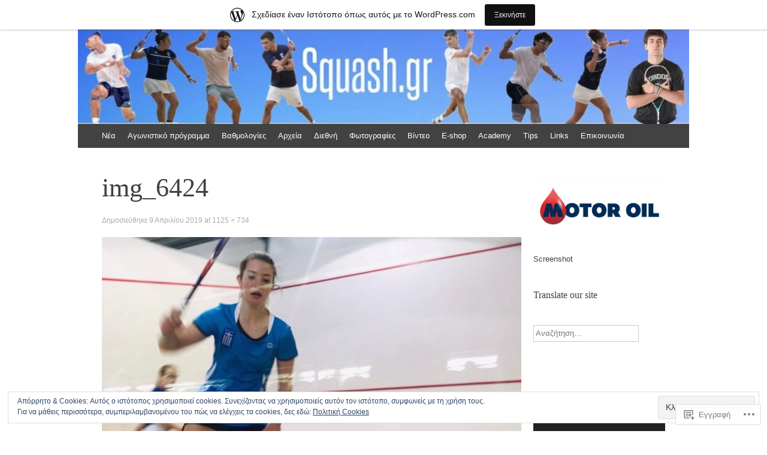

--- FILE ---
content_type: text/html; charset=UTF-8
request_url: https://squashgr.wordpress.com/img_6424-2/
body_size: 79976
content:
<!DOCTYPE html>
<html lang="el-GR">
<head>
<meta charset="UTF-8" />
<meta name="viewport" content="width=device-width, initial-scale=1" />
<title>img_6424 | Squash.gr</title>
<link rel="profile" href="http://gmpg.org/xfn/11" />
<link rel="pingback" href="https://squashgr.wordpress.com/xmlrpc.php" />
<!--[if lt IE 9]>
<script src="https://s0.wp.com/wp-content/themes/pub/expound/js/html5.js?m=1376965621i" type="text/javascript"></script>
<![endif]-->

<meta name='robots' content='max-image-preview:large' />
<link rel='dns-prefetch' href='//s0.wp.com' />
<link rel='dns-prefetch' href='//af.pubmine.com' />
<link rel="alternate" type="application/rss+xml" title="Ροή RSS &raquo; Squash.gr" href="https://squashgr.wordpress.com/feed/" />
<link rel="alternate" type="application/rss+xml" title="Κανάλι σχολίων &raquo; Squash.gr" href="https://squashgr.wordpress.com/comments/feed/" />
	<script type="text/javascript">
		/* <![CDATA[ */
		function addLoadEvent(func) {
			var oldonload = window.onload;
			if (typeof window.onload != 'function') {
				window.onload = func;
			} else {
				window.onload = function () {
					oldonload();
					func();
				}
			}
		}
		/* ]]> */
	</script>
	<link crossorigin='anonymous' rel='stylesheet' id='all-css-0-1' href='/_static/??-eJxtjEsOwjAMRC9EMBUoiAXiLG6wojTOR7WjiNuTdoGEYDkz7w30alzJSlkhNVO5+ZAFenh6UgFqYy0xkGHsoJQqo5KA6Ivp6EQO8P+AQxzYQlrRRbOnH3zm4j9CwjWShuzNjCsM9LvZ5Ee6T1c72cvpZs/LG8VZRLg=&cssminify=yes' type='text/css' media='all' />
<style id='wp-emoji-styles-inline-css'>

	img.wp-smiley, img.emoji {
		display: inline !important;
		border: none !important;
		box-shadow: none !important;
		height: 1em !important;
		width: 1em !important;
		margin: 0 0.07em !important;
		vertical-align: -0.1em !important;
		background: none !important;
		padding: 0 !important;
	}
/*# sourceURL=wp-emoji-styles-inline-css */
</style>
<link crossorigin='anonymous' rel='stylesheet' id='all-css-2-1' href='/wp-content/plugins/gutenberg-core/v22.4.0/build/styles/block-library/style.min.css?m=1768935615i&cssminify=yes' type='text/css' media='all' />
<style id='wp-block-library-inline-css'>
.has-text-align-justify {
	text-align:justify;
}
.has-text-align-justify{text-align:justify;}

/*# sourceURL=wp-block-library-inline-css */
</style><link crossorigin='anonymous' rel='stylesheet' id='all-css-0-2' href='/_static/??-eJzTLy/QzcxLzilNSS3WzyrWz01NyUxMzUnNTc0rQeEU5CRWphbp5qSmJyZX6uVm5uklFxfr6OPTDpRD5sM02efaGpoZmFkYGRuZGmQBAHPvL0Y=&cssminify=yes' type='text/css' media='all' />
<style id='wp-block-image-inline-css'>
.wp-block-image>a,.wp-block-image>figure>a{display:inline-block}.wp-block-image img{box-sizing:border-box;height:auto;max-width:100%;vertical-align:bottom}@media not (prefers-reduced-motion){.wp-block-image img.hide{visibility:hidden}.wp-block-image img.show{animation:show-content-image .4s}}.wp-block-image[style*=border-radius] img,.wp-block-image[style*=border-radius]>a{border-radius:inherit}.wp-block-image.has-custom-border img{box-sizing:border-box}.wp-block-image.aligncenter{text-align:center}.wp-block-image.alignfull>a,.wp-block-image.alignwide>a{width:100%}.wp-block-image.alignfull img,.wp-block-image.alignwide img{height:auto;width:100%}.wp-block-image .aligncenter,.wp-block-image .alignleft,.wp-block-image .alignright,.wp-block-image.aligncenter,.wp-block-image.alignleft,.wp-block-image.alignright{display:table}.wp-block-image .aligncenter>figcaption,.wp-block-image .alignleft>figcaption,.wp-block-image .alignright>figcaption,.wp-block-image.aligncenter>figcaption,.wp-block-image.alignleft>figcaption,.wp-block-image.alignright>figcaption{caption-side:bottom;display:table-caption}.wp-block-image .alignleft{float:left;margin:.5em 1em .5em 0}.wp-block-image .alignright{float:right;margin:.5em 0 .5em 1em}.wp-block-image .aligncenter{margin-left:auto;margin-right:auto}.wp-block-image :where(figcaption){margin-bottom:1em;margin-top:.5em}.wp-block-image.is-style-circle-mask img{border-radius:9999px}@supports ((-webkit-mask-image:none) or (mask-image:none)) or (-webkit-mask-image:none){.wp-block-image.is-style-circle-mask img{border-radius:0;-webkit-mask-image:url('data:image/svg+xml;utf8,<svg viewBox="0 0 100 100" xmlns="http://www.w3.org/2000/svg"><circle cx="50" cy="50" r="50"/></svg>');mask-image:url('data:image/svg+xml;utf8,<svg viewBox="0 0 100 100" xmlns="http://www.w3.org/2000/svg"><circle cx="50" cy="50" r="50"/></svg>');mask-mode:alpha;-webkit-mask-position:center;mask-position:center;-webkit-mask-repeat:no-repeat;mask-repeat:no-repeat;-webkit-mask-size:contain;mask-size:contain}}:root :where(.wp-block-image.is-style-rounded img,.wp-block-image .is-style-rounded img){border-radius:9999px}.wp-block-image figure{margin:0}.wp-lightbox-container{display:flex;flex-direction:column;position:relative}.wp-lightbox-container img{cursor:zoom-in}.wp-lightbox-container img:hover+button{opacity:1}.wp-lightbox-container button{align-items:center;backdrop-filter:blur(16px) saturate(180%);background-color:#5a5a5a40;border:none;border-radius:4px;cursor:zoom-in;display:flex;height:20px;justify-content:center;opacity:0;padding:0;position:absolute;right:16px;text-align:center;top:16px;width:20px;z-index:100}@media not (prefers-reduced-motion){.wp-lightbox-container button{transition:opacity .2s ease}}.wp-lightbox-container button:focus-visible{outline:3px auto #5a5a5a40;outline:3px auto -webkit-focus-ring-color;outline-offset:3px}.wp-lightbox-container button:hover{cursor:pointer;opacity:1}.wp-lightbox-container button:focus{opacity:1}.wp-lightbox-container button:focus,.wp-lightbox-container button:hover,.wp-lightbox-container button:not(:hover):not(:active):not(.has-background){background-color:#5a5a5a40;border:none}.wp-lightbox-overlay{box-sizing:border-box;cursor:zoom-out;height:100vh;left:0;overflow:hidden;position:fixed;top:0;visibility:hidden;width:100%;z-index:100000}.wp-lightbox-overlay .close-button{align-items:center;cursor:pointer;display:flex;justify-content:center;min-height:40px;min-width:40px;padding:0;position:absolute;right:calc(env(safe-area-inset-right) + 16px);top:calc(env(safe-area-inset-top) + 16px);z-index:5000000}.wp-lightbox-overlay .close-button:focus,.wp-lightbox-overlay .close-button:hover,.wp-lightbox-overlay .close-button:not(:hover):not(:active):not(.has-background){background:none;border:none}.wp-lightbox-overlay .lightbox-image-container{height:var(--wp--lightbox-container-height);left:50%;overflow:hidden;position:absolute;top:50%;transform:translate(-50%,-50%);transform-origin:top left;width:var(--wp--lightbox-container-width);z-index:9999999999}.wp-lightbox-overlay .wp-block-image{align-items:center;box-sizing:border-box;display:flex;height:100%;justify-content:center;margin:0;position:relative;transform-origin:0 0;width:100%;z-index:3000000}.wp-lightbox-overlay .wp-block-image img{height:var(--wp--lightbox-image-height);min-height:var(--wp--lightbox-image-height);min-width:var(--wp--lightbox-image-width);width:var(--wp--lightbox-image-width)}.wp-lightbox-overlay .wp-block-image figcaption{display:none}.wp-lightbox-overlay button{background:none;border:none}.wp-lightbox-overlay .scrim{background-color:#fff;height:100%;opacity:.9;position:absolute;width:100%;z-index:2000000}.wp-lightbox-overlay.active{visibility:visible}@media not (prefers-reduced-motion){.wp-lightbox-overlay.active{animation:turn-on-visibility .25s both}.wp-lightbox-overlay.active img{animation:turn-on-visibility .35s both}.wp-lightbox-overlay.show-closing-animation:not(.active){animation:turn-off-visibility .35s both}.wp-lightbox-overlay.show-closing-animation:not(.active) img{animation:turn-off-visibility .25s both}.wp-lightbox-overlay.zoom.active{animation:none;opacity:1;visibility:visible}.wp-lightbox-overlay.zoom.active .lightbox-image-container{animation:lightbox-zoom-in .4s}.wp-lightbox-overlay.zoom.active .lightbox-image-container img{animation:none}.wp-lightbox-overlay.zoom.active .scrim{animation:turn-on-visibility .4s forwards}.wp-lightbox-overlay.zoom.show-closing-animation:not(.active){animation:none}.wp-lightbox-overlay.zoom.show-closing-animation:not(.active) .lightbox-image-container{animation:lightbox-zoom-out .4s}.wp-lightbox-overlay.zoom.show-closing-animation:not(.active) .lightbox-image-container img{animation:none}.wp-lightbox-overlay.zoom.show-closing-animation:not(.active) .scrim{animation:turn-off-visibility .4s forwards}}@keyframes show-content-image{0%{visibility:hidden}99%{visibility:hidden}to{visibility:visible}}@keyframes turn-on-visibility{0%{opacity:0}to{opacity:1}}@keyframes turn-off-visibility{0%{opacity:1;visibility:visible}99%{opacity:0;visibility:visible}to{opacity:0;visibility:hidden}}@keyframes lightbox-zoom-in{0%{transform:translate(calc((-100vw + var(--wp--lightbox-scrollbar-width))/2 + var(--wp--lightbox-initial-left-position)),calc(-50vh + var(--wp--lightbox-initial-top-position))) scale(var(--wp--lightbox-scale))}to{transform:translate(-50%,-50%) scale(1)}}@keyframes lightbox-zoom-out{0%{transform:translate(-50%,-50%) scale(1);visibility:visible}99%{visibility:visible}to{transform:translate(calc((-100vw + var(--wp--lightbox-scrollbar-width))/2 + var(--wp--lightbox-initial-left-position)),calc(-50vh + var(--wp--lightbox-initial-top-position))) scale(var(--wp--lightbox-scale));visibility:hidden}}
/*# sourceURL=https://s0.wp.com/wp-content/plugins/gutenberg-core/v22.4.0/build/styles/block-library/image/style.min.css */
</style>
<style id='global-styles-inline-css'>
:root{--wp--preset--aspect-ratio--square: 1;--wp--preset--aspect-ratio--4-3: 4/3;--wp--preset--aspect-ratio--3-4: 3/4;--wp--preset--aspect-ratio--3-2: 3/2;--wp--preset--aspect-ratio--2-3: 2/3;--wp--preset--aspect-ratio--16-9: 16/9;--wp--preset--aspect-ratio--9-16: 9/16;--wp--preset--color--black: #000000;--wp--preset--color--cyan-bluish-gray: #abb8c3;--wp--preset--color--white: #ffffff;--wp--preset--color--pale-pink: #f78da7;--wp--preset--color--vivid-red: #cf2e2e;--wp--preset--color--luminous-vivid-orange: #ff6900;--wp--preset--color--luminous-vivid-amber: #fcb900;--wp--preset--color--light-green-cyan: #7bdcb5;--wp--preset--color--vivid-green-cyan: #00d084;--wp--preset--color--pale-cyan-blue: #8ed1fc;--wp--preset--color--vivid-cyan-blue: #0693e3;--wp--preset--color--vivid-purple: #9b51e0;--wp--preset--gradient--vivid-cyan-blue-to-vivid-purple: linear-gradient(135deg,rgb(6,147,227) 0%,rgb(155,81,224) 100%);--wp--preset--gradient--light-green-cyan-to-vivid-green-cyan: linear-gradient(135deg,rgb(122,220,180) 0%,rgb(0,208,130) 100%);--wp--preset--gradient--luminous-vivid-amber-to-luminous-vivid-orange: linear-gradient(135deg,rgb(252,185,0) 0%,rgb(255,105,0) 100%);--wp--preset--gradient--luminous-vivid-orange-to-vivid-red: linear-gradient(135deg,rgb(255,105,0) 0%,rgb(207,46,46) 100%);--wp--preset--gradient--very-light-gray-to-cyan-bluish-gray: linear-gradient(135deg,rgb(238,238,238) 0%,rgb(169,184,195) 100%);--wp--preset--gradient--cool-to-warm-spectrum: linear-gradient(135deg,rgb(74,234,220) 0%,rgb(151,120,209) 20%,rgb(207,42,186) 40%,rgb(238,44,130) 60%,rgb(251,105,98) 80%,rgb(254,248,76) 100%);--wp--preset--gradient--blush-light-purple: linear-gradient(135deg,rgb(255,206,236) 0%,rgb(152,150,240) 100%);--wp--preset--gradient--blush-bordeaux: linear-gradient(135deg,rgb(254,205,165) 0%,rgb(254,45,45) 50%,rgb(107,0,62) 100%);--wp--preset--gradient--luminous-dusk: linear-gradient(135deg,rgb(255,203,112) 0%,rgb(199,81,192) 50%,rgb(65,88,208) 100%);--wp--preset--gradient--pale-ocean: linear-gradient(135deg,rgb(255,245,203) 0%,rgb(182,227,212) 50%,rgb(51,167,181) 100%);--wp--preset--gradient--electric-grass: linear-gradient(135deg,rgb(202,248,128) 0%,rgb(113,206,126) 100%);--wp--preset--gradient--midnight: linear-gradient(135deg,rgb(2,3,129) 0%,rgb(40,116,252) 100%);--wp--preset--font-size--small: 13px;--wp--preset--font-size--medium: 20px;--wp--preset--font-size--large: 36px;--wp--preset--font-size--x-large: 42px;--wp--preset--font-family--albert-sans: 'Albert Sans', sans-serif;--wp--preset--font-family--alegreya: Alegreya, serif;--wp--preset--font-family--arvo: Arvo, serif;--wp--preset--font-family--bodoni-moda: 'Bodoni Moda', serif;--wp--preset--font-family--bricolage-grotesque: 'Bricolage Grotesque', sans-serif;--wp--preset--font-family--cabin: Cabin, sans-serif;--wp--preset--font-family--chivo: Chivo, sans-serif;--wp--preset--font-family--commissioner: Commissioner, sans-serif;--wp--preset--font-family--cormorant: Cormorant, serif;--wp--preset--font-family--courier-prime: 'Courier Prime', monospace;--wp--preset--font-family--crimson-pro: 'Crimson Pro', serif;--wp--preset--font-family--dm-mono: 'DM Mono', monospace;--wp--preset--font-family--dm-sans: 'DM Sans', sans-serif;--wp--preset--font-family--dm-serif-display: 'DM Serif Display', serif;--wp--preset--font-family--domine: Domine, serif;--wp--preset--font-family--eb-garamond: 'EB Garamond', serif;--wp--preset--font-family--epilogue: Epilogue, sans-serif;--wp--preset--font-family--fahkwang: Fahkwang, sans-serif;--wp--preset--font-family--figtree: Figtree, sans-serif;--wp--preset--font-family--fira-sans: 'Fira Sans', sans-serif;--wp--preset--font-family--fjalla-one: 'Fjalla One', sans-serif;--wp--preset--font-family--fraunces: Fraunces, serif;--wp--preset--font-family--gabarito: Gabarito, system-ui;--wp--preset--font-family--ibm-plex-mono: 'IBM Plex Mono', monospace;--wp--preset--font-family--ibm-plex-sans: 'IBM Plex Sans', sans-serif;--wp--preset--font-family--ibarra-real-nova: 'Ibarra Real Nova', serif;--wp--preset--font-family--instrument-serif: 'Instrument Serif', serif;--wp--preset--font-family--inter: Inter, sans-serif;--wp--preset--font-family--josefin-sans: 'Josefin Sans', sans-serif;--wp--preset--font-family--jost: Jost, sans-serif;--wp--preset--font-family--libre-baskerville: 'Libre Baskerville', serif;--wp--preset--font-family--libre-franklin: 'Libre Franklin', sans-serif;--wp--preset--font-family--literata: Literata, serif;--wp--preset--font-family--lora: Lora, serif;--wp--preset--font-family--merriweather: Merriweather, serif;--wp--preset--font-family--montserrat: Montserrat, sans-serif;--wp--preset--font-family--newsreader: Newsreader, serif;--wp--preset--font-family--noto-sans-mono: 'Noto Sans Mono', sans-serif;--wp--preset--font-family--nunito: Nunito, sans-serif;--wp--preset--font-family--open-sans: 'Open Sans', sans-serif;--wp--preset--font-family--overpass: Overpass, sans-serif;--wp--preset--font-family--pt-serif: 'PT Serif', serif;--wp--preset--font-family--petrona: Petrona, serif;--wp--preset--font-family--piazzolla: Piazzolla, serif;--wp--preset--font-family--playfair-display: 'Playfair Display', serif;--wp--preset--font-family--plus-jakarta-sans: 'Plus Jakarta Sans', sans-serif;--wp--preset--font-family--poppins: Poppins, sans-serif;--wp--preset--font-family--raleway: Raleway, sans-serif;--wp--preset--font-family--roboto: Roboto, sans-serif;--wp--preset--font-family--roboto-slab: 'Roboto Slab', serif;--wp--preset--font-family--rubik: Rubik, sans-serif;--wp--preset--font-family--rufina: Rufina, serif;--wp--preset--font-family--sora: Sora, sans-serif;--wp--preset--font-family--source-sans-3: 'Source Sans 3', sans-serif;--wp--preset--font-family--source-serif-4: 'Source Serif 4', serif;--wp--preset--font-family--space-mono: 'Space Mono', monospace;--wp--preset--font-family--syne: Syne, sans-serif;--wp--preset--font-family--texturina: Texturina, serif;--wp--preset--font-family--urbanist: Urbanist, sans-serif;--wp--preset--font-family--work-sans: 'Work Sans', sans-serif;--wp--preset--spacing--20: 0.44rem;--wp--preset--spacing--30: 0.67rem;--wp--preset--spacing--40: 1rem;--wp--preset--spacing--50: 1.5rem;--wp--preset--spacing--60: 2.25rem;--wp--preset--spacing--70: 3.38rem;--wp--preset--spacing--80: 5.06rem;--wp--preset--shadow--natural: 6px 6px 9px rgba(0, 0, 0, 0.2);--wp--preset--shadow--deep: 12px 12px 50px rgba(0, 0, 0, 0.4);--wp--preset--shadow--sharp: 6px 6px 0px rgba(0, 0, 0, 0.2);--wp--preset--shadow--outlined: 6px 6px 0px -3px rgb(255, 255, 255), 6px 6px rgb(0, 0, 0);--wp--preset--shadow--crisp: 6px 6px 0px rgb(0, 0, 0);}:where(body) { margin: 0; }:where(.is-layout-flex){gap: 0.5em;}:where(.is-layout-grid){gap: 0.5em;}body .is-layout-flex{display: flex;}.is-layout-flex{flex-wrap: wrap;align-items: center;}.is-layout-flex > :is(*, div){margin: 0;}body .is-layout-grid{display: grid;}.is-layout-grid > :is(*, div){margin: 0;}body{padding-top: 0px;padding-right: 0px;padding-bottom: 0px;padding-left: 0px;}:root :where(.wp-element-button, .wp-block-button__link){background-color: #32373c;border-width: 0;color: #fff;font-family: inherit;font-size: inherit;font-style: inherit;font-weight: inherit;letter-spacing: inherit;line-height: inherit;padding-top: calc(0.667em + 2px);padding-right: calc(1.333em + 2px);padding-bottom: calc(0.667em + 2px);padding-left: calc(1.333em + 2px);text-decoration: none;text-transform: inherit;}.has-black-color{color: var(--wp--preset--color--black) !important;}.has-cyan-bluish-gray-color{color: var(--wp--preset--color--cyan-bluish-gray) !important;}.has-white-color{color: var(--wp--preset--color--white) !important;}.has-pale-pink-color{color: var(--wp--preset--color--pale-pink) !important;}.has-vivid-red-color{color: var(--wp--preset--color--vivid-red) !important;}.has-luminous-vivid-orange-color{color: var(--wp--preset--color--luminous-vivid-orange) !important;}.has-luminous-vivid-amber-color{color: var(--wp--preset--color--luminous-vivid-amber) !important;}.has-light-green-cyan-color{color: var(--wp--preset--color--light-green-cyan) !important;}.has-vivid-green-cyan-color{color: var(--wp--preset--color--vivid-green-cyan) !important;}.has-pale-cyan-blue-color{color: var(--wp--preset--color--pale-cyan-blue) !important;}.has-vivid-cyan-blue-color{color: var(--wp--preset--color--vivid-cyan-blue) !important;}.has-vivid-purple-color{color: var(--wp--preset--color--vivid-purple) !important;}.has-black-background-color{background-color: var(--wp--preset--color--black) !important;}.has-cyan-bluish-gray-background-color{background-color: var(--wp--preset--color--cyan-bluish-gray) !important;}.has-white-background-color{background-color: var(--wp--preset--color--white) !important;}.has-pale-pink-background-color{background-color: var(--wp--preset--color--pale-pink) !important;}.has-vivid-red-background-color{background-color: var(--wp--preset--color--vivid-red) !important;}.has-luminous-vivid-orange-background-color{background-color: var(--wp--preset--color--luminous-vivid-orange) !important;}.has-luminous-vivid-amber-background-color{background-color: var(--wp--preset--color--luminous-vivid-amber) !important;}.has-light-green-cyan-background-color{background-color: var(--wp--preset--color--light-green-cyan) !important;}.has-vivid-green-cyan-background-color{background-color: var(--wp--preset--color--vivid-green-cyan) !important;}.has-pale-cyan-blue-background-color{background-color: var(--wp--preset--color--pale-cyan-blue) !important;}.has-vivid-cyan-blue-background-color{background-color: var(--wp--preset--color--vivid-cyan-blue) !important;}.has-vivid-purple-background-color{background-color: var(--wp--preset--color--vivid-purple) !important;}.has-black-border-color{border-color: var(--wp--preset--color--black) !important;}.has-cyan-bluish-gray-border-color{border-color: var(--wp--preset--color--cyan-bluish-gray) !important;}.has-white-border-color{border-color: var(--wp--preset--color--white) !important;}.has-pale-pink-border-color{border-color: var(--wp--preset--color--pale-pink) !important;}.has-vivid-red-border-color{border-color: var(--wp--preset--color--vivid-red) !important;}.has-luminous-vivid-orange-border-color{border-color: var(--wp--preset--color--luminous-vivid-orange) !important;}.has-luminous-vivid-amber-border-color{border-color: var(--wp--preset--color--luminous-vivid-amber) !important;}.has-light-green-cyan-border-color{border-color: var(--wp--preset--color--light-green-cyan) !important;}.has-vivid-green-cyan-border-color{border-color: var(--wp--preset--color--vivid-green-cyan) !important;}.has-pale-cyan-blue-border-color{border-color: var(--wp--preset--color--pale-cyan-blue) !important;}.has-vivid-cyan-blue-border-color{border-color: var(--wp--preset--color--vivid-cyan-blue) !important;}.has-vivid-purple-border-color{border-color: var(--wp--preset--color--vivid-purple) !important;}.has-vivid-cyan-blue-to-vivid-purple-gradient-background{background: var(--wp--preset--gradient--vivid-cyan-blue-to-vivid-purple) !important;}.has-light-green-cyan-to-vivid-green-cyan-gradient-background{background: var(--wp--preset--gradient--light-green-cyan-to-vivid-green-cyan) !important;}.has-luminous-vivid-amber-to-luminous-vivid-orange-gradient-background{background: var(--wp--preset--gradient--luminous-vivid-amber-to-luminous-vivid-orange) !important;}.has-luminous-vivid-orange-to-vivid-red-gradient-background{background: var(--wp--preset--gradient--luminous-vivid-orange-to-vivid-red) !important;}.has-very-light-gray-to-cyan-bluish-gray-gradient-background{background: var(--wp--preset--gradient--very-light-gray-to-cyan-bluish-gray) !important;}.has-cool-to-warm-spectrum-gradient-background{background: var(--wp--preset--gradient--cool-to-warm-spectrum) !important;}.has-blush-light-purple-gradient-background{background: var(--wp--preset--gradient--blush-light-purple) !important;}.has-blush-bordeaux-gradient-background{background: var(--wp--preset--gradient--blush-bordeaux) !important;}.has-luminous-dusk-gradient-background{background: var(--wp--preset--gradient--luminous-dusk) !important;}.has-pale-ocean-gradient-background{background: var(--wp--preset--gradient--pale-ocean) !important;}.has-electric-grass-gradient-background{background: var(--wp--preset--gradient--electric-grass) !important;}.has-midnight-gradient-background{background: var(--wp--preset--gradient--midnight) !important;}.has-small-font-size{font-size: var(--wp--preset--font-size--small) !important;}.has-medium-font-size{font-size: var(--wp--preset--font-size--medium) !important;}.has-large-font-size{font-size: var(--wp--preset--font-size--large) !important;}.has-x-large-font-size{font-size: var(--wp--preset--font-size--x-large) !important;}.has-albert-sans-font-family{font-family: var(--wp--preset--font-family--albert-sans) !important;}.has-alegreya-font-family{font-family: var(--wp--preset--font-family--alegreya) !important;}.has-arvo-font-family{font-family: var(--wp--preset--font-family--arvo) !important;}.has-bodoni-moda-font-family{font-family: var(--wp--preset--font-family--bodoni-moda) !important;}.has-bricolage-grotesque-font-family{font-family: var(--wp--preset--font-family--bricolage-grotesque) !important;}.has-cabin-font-family{font-family: var(--wp--preset--font-family--cabin) !important;}.has-chivo-font-family{font-family: var(--wp--preset--font-family--chivo) !important;}.has-commissioner-font-family{font-family: var(--wp--preset--font-family--commissioner) !important;}.has-cormorant-font-family{font-family: var(--wp--preset--font-family--cormorant) !important;}.has-courier-prime-font-family{font-family: var(--wp--preset--font-family--courier-prime) !important;}.has-crimson-pro-font-family{font-family: var(--wp--preset--font-family--crimson-pro) !important;}.has-dm-mono-font-family{font-family: var(--wp--preset--font-family--dm-mono) !important;}.has-dm-sans-font-family{font-family: var(--wp--preset--font-family--dm-sans) !important;}.has-dm-serif-display-font-family{font-family: var(--wp--preset--font-family--dm-serif-display) !important;}.has-domine-font-family{font-family: var(--wp--preset--font-family--domine) !important;}.has-eb-garamond-font-family{font-family: var(--wp--preset--font-family--eb-garamond) !important;}.has-epilogue-font-family{font-family: var(--wp--preset--font-family--epilogue) !important;}.has-fahkwang-font-family{font-family: var(--wp--preset--font-family--fahkwang) !important;}.has-figtree-font-family{font-family: var(--wp--preset--font-family--figtree) !important;}.has-fira-sans-font-family{font-family: var(--wp--preset--font-family--fira-sans) !important;}.has-fjalla-one-font-family{font-family: var(--wp--preset--font-family--fjalla-one) !important;}.has-fraunces-font-family{font-family: var(--wp--preset--font-family--fraunces) !important;}.has-gabarito-font-family{font-family: var(--wp--preset--font-family--gabarito) !important;}.has-ibm-plex-mono-font-family{font-family: var(--wp--preset--font-family--ibm-plex-mono) !important;}.has-ibm-plex-sans-font-family{font-family: var(--wp--preset--font-family--ibm-plex-sans) !important;}.has-ibarra-real-nova-font-family{font-family: var(--wp--preset--font-family--ibarra-real-nova) !important;}.has-instrument-serif-font-family{font-family: var(--wp--preset--font-family--instrument-serif) !important;}.has-inter-font-family{font-family: var(--wp--preset--font-family--inter) !important;}.has-josefin-sans-font-family{font-family: var(--wp--preset--font-family--josefin-sans) !important;}.has-jost-font-family{font-family: var(--wp--preset--font-family--jost) !important;}.has-libre-baskerville-font-family{font-family: var(--wp--preset--font-family--libre-baskerville) !important;}.has-libre-franklin-font-family{font-family: var(--wp--preset--font-family--libre-franklin) !important;}.has-literata-font-family{font-family: var(--wp--preset--font-family--literata) !important;}.has-lora-font-family{font-family: var(--wp--preset--font-family--lora) !important;}.has-merriweather-font-family{font-family: var(--wp--preset--font-family--merriweather) !important;}.has-montserrat-font-family{font-family: var(--wp--preset--font-family--montserrat) !important;}.has-newsreader-font-family{font-family: var(--wp--preset--font-family--newsreader) !important;}.has-noto-sans-mono-font-family{font-family: var(--wp--preset--font-family--noto-sans-mono) !important;}.has-nunito-font-family{font-family: var(--wp--preset--font-family--nunito) !important;}.has-open-sans-font-family{font-family: var(--wp--preset--font-family--open-sans) !important;}.has-overpass-font-family{font-family: var(--wp--preset--font-family--overpass) !important;}.has-pt-serif-font-family{font-family: var(--wp--preset--font-family--pt-serif) !important;}.has-petrona-font-family{font-family: var(--wp--preset--font-family--petrona) !important;}.has-piazzolla-font-family{font-family: var(--wp--preset--font-family--piazzolla) !important;}.has-playfair-display-font-family{font-family: var(--wp--preset--font-family--playfair-display) !important;}.has-plus-jakarta-sans-font-family{font-family: var(--wp--preset--font-family--plus-jakarta-sans) !important;}.has-poppins-font-family{font-family: var(--wp--preset--font-family--poppins) !important;}.has-raleway-font-family{font-family: var(--wp--preset--font-family--raleway) !important;}.has-roboto-font-family{font-family: var(--wp--preset--font-family--roboto) !important;}.has-roboto-slab-font-family{font-family: var(--wp--preset--font-family--roboto-slab) !important;}.has-rubik-font-family{font-family: var(--wp--preset--font-family--rubik) !important;}.has-rufina-font-family{font-family: var(--wp--preset--font-family--rufina) !important;}.has-sora-font-family{font-family: var(--wp--preset--font-family--sora) !important;}.has-source-sans-3-font-family{font-family: var(--wp--preset--font-family--source-sans-3) !important;}.has-source-serif-4-font-family{font-family: var(--wp--preset--font-family--source-serif-4) !important;}.has-space-mono-font-family{font-family: var(--wp--preset--font-family--space-mono) !important;}.has-syne-font-family{font-family: var(--wp--preset--font-family--syne) !important;}.has-texturina-font-family{font-family: var(--wp--preset--font-family--texturina) !important;}.has-urbanist-font-family{font-family: var(--wp--preset--font-family--urbanist) !important;}.has-work-sans-font-family{font-family: var(--wp--preset--font-family--work-sans) !important;}
/*# sourceURL=global-styles-inline-css */
</style>

<style id='classic-theme-styles-inline-css'>
.wp-block-button__link{background-color:#32373c;border-radius:9999px;box-shadow:none;color:#fff;font-size:1.125em;padding:calc(.667em + 2px) calc(1.333em + 2px);text-decoration:none}.wp-block-file__button{background:#32373c;color:#fff}.wp-block-accordion-heading{margin:0}.wp-block-accordion-heading__toggle{background-color:inherit!important;color:inherit!important}.wp-block-accordion-heading__toggle:not(:focus-visible){outline:none}.wp-block-accordion-heading__toggle:focus,.wp-block-accordion-heading__toggle:hover{background-color:inherit!important;border:none;box-shadow:none;color:inherit;padding:var(--wp--preset--spacing--20,1em) 0;text-decoration:none}.wp-block-accordion-heading__toggle:focus-visible{outline:auto;outline-offset:0}
/*# sourceURL=/wp-content/plugins/gutenberg-core/v22.4.0/build/styles/block-library/classic.min.css */
</style>
<link crossorigin='anonymous' rel='stylesheet' id='all-css-4-1' href='/_static/??-eJxty0EOwjAMRNELEawSBGKBOEuTWhAUJ1Ztq+X2uGJZNrMY/QcLh9ybYlMgC1ztWZpA7jP6TzwqeEE4lRErkmfHLHKA/2xhNyElnlEk+FIxCvpyKDv3u4EtAa7crU0g+qm4hQ+6D9fzcLnFGE/vL1CmPRc=&cssminify=yes' type='text/css' media='all' />
<style id='jetpack_facebook_likebox-inline-css'>
.widget_facebook_likebox {
	overflow: hidden;
}

/*# sourceURL=/wp-content/mu-plugins/jetpack-plugin/moon/modules/widgets/facebook-likebox/style.css */
</style>
<link crossorigin='anonymous' rel='stylesheet' id='all-css-6-1' href='/_static/??-eJzTLy/QTc7PK0nNK9HPLdUtyClNz8wr1i9KTcrJTwcy0/WTi5G5ekCujj52Temp+bo5+cmJJZn5eSgc3bScxMwikFb7XFtDE1NLExMLc0OTLACohS2q&cssminify=yes' type='text/css' media='all' />
<style id='jetpack-global-styles-frontend-style-inline-css'>
:root { --font-headings: unset; --font-base: unset; --font-headings-default: -apple-system,BlinkMacSystemFont,"Segoe UI",Roboto,Oxygen-Sans,Ubuntu,Cantarell,"Helvetica Neue",sans-serif; --font-base-default: -apple-system,BlinkMacSystemFont,"Segoe UI",Roboto,Oxygen-Sans,Ubuntu,Cantarell,"Helvetica Neue",sans-serif;}
/*# sourceURL=jetpack-global-styles-frontend-style-inline-css */
</style>
<link crossorigin='anonymous' rel='stylesheet' id='all-css-8-1' href='/_static/??-eJyNjcEKwjAQRH/IuFRT6kX8FNkmS5K6yQY3Qfx7bfEiXrwM82B4A49qnJRGpUHupnIPqSgs1Cq624chi6zhO5OCRryTR++fW00l7J3qDv43XVNxoOISsmEJol/wY2uR8vs3WggsM/I6uOTzMI3Hw8lOg11eUT1JKA==&cssminify=yes' type='text/css' media='all' />
<script type="text/javascript" id="wpcom-actionbar-placeholder-js-extra">
/* <![CDATA[ */
var actionbardata = {"siteID":"15471909","postID":"16099","siteURL":"https://squashgr.wordpress.com","xhrURL":"https://squashgr.wordpress.com/wp-admin/admin-ajax.php","nonce":"517de47012","isLoggedIn":"","statusMessage":"","subsEmailDefault":"instantly","proxyScriptUrl":"https://s0.wp.com/wp-content/js/wpcom-proxy-request.js?m=1513050504i&amp;ver=20211021","shortlink":"https://wp.me/a12UWV-4bF","i18n":{"followedText":"\u039d\u03ad\u03b1 \u03ac\u03c1\u03b8\u03c1\u03b1 \u03b1\u03c0\u03cc \u03b1\u03c5\u03c4\u03cc\u03bd \u03c4\u03bf\u03bd \u03b9\u03c3\u03c4\u03cc\u03c4\u03bf\u03c0\u03bf \u03b8\u03b1 \u03b5\u03bc\u03c6\u03b1\u03bd\u03af\u03b6\u03bf\u03bd\u03c4\u03b1\u03b9 \u03c4\u03ce\u03c1\u03b1 \u03c3\u03c4\u03bf\u03bd \u003Ca href=\"https://wordpress.com/reader\"\u003E\u0391\u03bd\u03b1\u03b3\u03bd\u03ce\u03c3\u03c4\u03b7\u003C/a\u003E","foldBar":"\u03a3\u03cd\u03bc\u03c0\u03c4\u03c5\u03be\u03b7 \u03bc\u03c0\u03ac\u03c1\u03b1\u03c2","unfoldBar":"\u0386\u03bd\u03bf\u03b9\u03b3\u03bc\u03b1","shortLinkCopied":"\u039f \u03c3\u03cd\u03bd\u03b4\u03b5\u03c3\u03bc\u03bf\u03c2 \u03bc\u03b9\u03ba\u03c1\u03bf\u03cd URL \u03b1\u03bd\u03c4\u03b9\u03b3\u03c1\u03ac\u03c6\u03b7\u03ba\u03b5 \u03c3\u03c4\u03bf \u03c0\u03c1\u03cc\u03c7\u03b5\u03b9\u03c1\u03bf."}};
//# sourceURL=wpcom-actionbar-placeholder-js-extra
/* ]]> */
</script>
<script type="text/javascript" id="jetpack-mu-wpcom-settings-js-before">
/* <![CDATA[ */
var JETPACK_MU_WPCOM_SETTINGS = {"assetsUrl":"https://s0.wp.com/wp-content/mu-plugins/jetpack-mu-wpcom-plugin/moon/jetpack_vendor/automattic/jetpack-mu-wpcom/src/build/"};
//# sourceURL=jetpack-mu-wpcom-settings-js-before
/* ]]> */
</script>
<script crossorigin='anonymous' type='text/javascript'  src='/_static/??-eJyFjskOwjAQQ3+IaUoR2wHxLWkyCgnJTMjS5e9pBUhIHDj5YD/bYoygmApSES6L5AvExNPcuLwRi2dJ+aoxr6Z7VEzzW5pg6W8IgjVJFvwOf9bKDcOCxNoLnCJX0it+x7lnmTTYIA0CycEaWSz/4L1nA9FXYymLkZOWOoPyMufXDxWiGLpVgJjA6JiWimu4bI9du9+1h9PZPQFB6V1F'></script>
<script type="text/javascript" id="rlt-proxy-js-after">
/* <![CDATA[ */
	rltInitialize( {"token":null,"iframeOrigins":["https:\/\/widgets.wp.com"]} );
//# sourceURL=rlt-proxy-js-after
/* ]]> */
</script>
<link rel="EditURI" type="application/rsd+xml" title="RSD" href="https://squashgr.wordpress.com/xmlrpc.php?rsd" />
<meta name="generator" content="WordPress.com" />
<link rel="canonical" href="https://squashgr.wordpress.com/img_6424-2/" />
<link rel='shortlink' href='https://wp.me/a12UWV-4bF' />
<link rel="alternate" type="application/json+oembed" href="https://public-api.wordpress.com/oembed/?format=json&amp;url=https%3A%2F%2Fsquashgr.wordpress.com%2Fimg_6424-2%2F&amp;for=wpcom-auto-discovery" /><link rel="alternate" type="application/xml+oembed" href="https://public-api.wordpress.com/oembed/?format=xml&amp;url=https%3A%2F%2Fsquashgr.wordpress.com%2Fimg_6424-2%2F&amp;for=wpcom-auto-discovery" />
<!-- Jetpack Open Graph Tags -->
<meta property="og:type" content="article" />
<meta property="og:title" content="img_6424" />
<meta property="og:url" content="https://squashgr.wordpress.com/img_6424-2/" />
<meta property="og:description" content="Διαβάστε το άρθρο για λεπτομέρειες." />
<meta property="article:published_time" content="2019-04-09T11:06:18+00:00" />
<meta property="article:modified_time" content="2019-04-09T11:06:18+00:00" />
<meta property="og:site_name" content="Squash.gr" />
<meta property="og:image" content="https://squashgr.wordpress.com/wp-content/uploads/2019/04/img_6424.jpg" />
<meta property="og:image:alt" content="" />
<meta property="og:locale" content="el_GR" />
<meta property="fb:app_id" content="249643311490" />
<meta property="article:publisher" content="https://www.facebook.com/WordPresscom" />
<meta name="twitter:text:title" content="img_6424" />
<meta name="twitter:image" content="https://squashgr.wordpress.com/wp-content/uploads/2019/04/img_6424.jpg?w=640" />
<meta name="twitter:card" content="summary_large_image" />
<meta name="twitter:description" content="Διαβάστε το άρθρο για λεπτομέρειες." />

<!-- End Jetpack Open Graph Tags -->
<link rel="shortcut icon" type="image/x-icon" href="https://s0.wp.com/i/favicon.ico?m=1713425267i" sizes="16x16 24x24 32x32 48x48" />
<link rel="icon" type="image/x-icon" href="https://s0.wp.com/i/favicon.ico?m=1713425267i" sizes="16x16 24x24 32x32 48x48" />
<link rel="apple-touch-icon" href="https://s0.wp.com/i/webclip.png?m=1713868326i" />
<link rel='openid.server' href='https://squashgr.wordpress.com/?openidserver=1' />
<link rel='openid.delegate' href='https://squashgr.wordpress.com/' />
<link rel="search" type="application/opensearchdescription+xml" href="https://squashgr.wordpress.com/osd.xml" title="Squash.gr" />
<link rel="search" type="application/opensearchdescription+xml" href="https://s1.wp.com/opensearch.xml" title="WordPress.com" />
<meta name="theme-color" content="#ffffff" />
		<style type="text/css">
			.recentcomments a {
				display: inline !important;
				padding: 0 !important;
				margin: 0 !important;
			}

			table.recentcommentsavatartop img.avatar, table.recentcommentsavatarend img.avatar {
				border: 0px;
				margin: 0;
			}

			table.recentcommentsavatartop a, table.recentcommentsavatarend a {
				border: 0px !important;
				background-color: transparent !important;
			}

			td.recentcommentsavatarend, td.recentcommentsavatartop {
				padding: 0px 0px 1px 0px;
				margin: 0px;
			}

			td.recentcommentstextend {
				border: none !important;
				padding: 0px 0px 2px 10px;
			}

			.rtl td.recentcommentstextend {
				padding: 0px 10px 2px 0px;
			}

			td.recentcommentstexttop {
				border: none;
				padding: 0px 0px 0px 10px;
			}

			.rtl td.recentcommentstexttop {
				padding: 0px 10px 0px 0px;
			}
		</style>
		<meta name="description" content="το επίσημο site για την ελληνική τοιχοσφαίριση" />
	<style type="text/css">
			.site-title,
        .site-description {
            position: absolute !important;
            clip: rect(1px 1px 1px 1px); /* IE6, IE7 */
            clip: rect(1px, 1px, 1px, 1px);
        }

        
	
			.site-header .site-branding {
			background-color: transparent;
			background-image: url('https://squashgr.wordpress.com/wp-content/uploads/2025/12/cropped-img_9949-1-e1765279196696.jpg');
			background-position: 50% 0;
			background-repeat: no-repeat;
			height: 158px;
		}
		</style>
	<style type="text/css" id="custom-background-css">
body.custom-background { background-color: #ffffff; }
</style>
	<script type="text/javascript">
/* <![CDATA[ */
var wa_client = {}; wa_client.cmd = []; wa_client.config = { 'blog_id': 15471909, 'blog_language': 'el', 'is_wordads': false, 'hosting_type': 0, 'afp_account_id': null, 'afp_host_id': 5038568878849053, 'theme': 'pub/expound', '_': { 'title': 'Διαφήμιση', 'privacy_settings': 'Ρυθμίσεις απορρήτου' }, 'formats': [ 'belowpost', 'bottom_sticky', 'sidebar_sticky_right', 'sidebar', 'gutenberg_rectangle', 'gutenberg_leaderboard', 'gutenberg_mobile_leaderboard', 'gutenberg_skyscraper' ] };
/* ]]> */
</script>
		<script type="text/javascript">

			window.doNotSellCallback = function() {

				var linkElements = [
					'a[href="https://wordpress.com/?ref=footer_blog"]',
					'a[href="https://wordpress.com/?ref=footer_website"]',
					'a[href="https://wordpress.com/?ref=vertical_footer"]',
					'a[href^="https://wordpress.com/?ref=footer_segment_"]',
				].join(',');

				var dnsLink = document.createElement( 'a' );
				dnsLink.href = 'https://wordpress.com/el/advertising-program-optout/';
				dnsLink.classList.add( 'do-not-sell-link' );
				dnsLink.rel = 'nofollow';
				dnsLink.style.marginLeft = '0.5em';
				dnsLink.textContent = 'Μην πουλήσετε ή μοιραστείτε τις προσωπικές μου πληροφορίες';

				var creditLinks = document.querySelectorAll( linkElements );

				if ( 0 === creditLinks.length ) {
					return false;
				}

				Array.prototype.forEach.call( creditLinks, function( el ) {
					el.insertAdjacentElement( 'afterend', dnsLink );
				});

				return true;
			};

		</script>
		<style type="text/css" id="custom-colors-css">button:hover, input[type="button"]:hover, input[type="reset"]:hover, input[type="submit"]:hover, .button-primary:hover, a.button-primary:hover, .wpm-button-primary:hover, a.wpm-button-primary:hover, button:focus, input[type="button"]:focus, input[type="reset"]:focus, input[type="submit"]:focus, .button-primary:focus, a.button-primary:focus, .wpm-button-primary:focus, a.wpm-button-primary:focus, button:active, input[type="button"]:active, input[type="reset"]:active, input[type="submit"]:active, .button-primary:active, a.button-primary:active, .wpm-button-primary:active, a.wpm-button-primary:active, #infinite-handle span { color: #111111;}
button, input[type="button"], input[type="reset"], input[type="submit"], .button-primary, a.button-primary, a.button-primary:visited, .wpm-button-primary, a.wpm-button-primary { color: #FFFFFF;}
.navigation-main a,.navigation-main a:visited { color: #FFFFFF;}
.navigation-main li.current_page_item a, .navigation-main li.current-menu-item a,.navigation-main li.current_page_item a:visited, .navigation-main li.current-menu-item a:visited { color: #FFFFFF;}
.navigation-main ul > .current_page_item:hover, .navigation-main ul > .current-menu-item:hover, .navigation-main ul > .current-post-ancestor:hover, .navigation-main ul > .current-menu-ancestor:hover, .navigation-main ul > .current-menu-parent:hover, .navigation-main ul > .current-post-parent:hover { color: #111111;}
.site-footer a,.site-footer a:visited { color: #aaaaaa;}
body { background-color: #ffffff;}
.navigation-main, .main-small-navigation li, .navigation-main li { background-color: #424242;}
.navigation-main ul > .current_page_item:hover, .navigation-main ul > .current-menu-item:hover, .navigation-main ul .current-post-ancestor:hover, .navigation-main ul > .current-menu-ancestor:hover, .navigation-main ul > .current-menu-parent:hover, .navigation-main ul > .current-post-parent:hover { background-color: #474747;}
.navigation-main ul > .current_page_item:hover a:after, .navigation-main ul > .current-menu-item:hover a:after, .navigation-main ul > .current-post-ancestor:hover a:after, .navigation-main ul > .current-menu-ancestor:hover a:after, .navigation-main ul > .current-menu-parent:hover a:after, .navigation-main ul > .current-post-parent:hover a:after { border-top-color: #474747;}
.navigation-main li:hover, .main-small-navigation li:hover { background-color: #474747;}
a, a:hover, a:visited { color: #1073AC;}
.comments-area footer .comment-meta:hover, .comments-area footer .comment-meta a:hover { color: #1073AC;}
.navigation-paging a, .navigation-post a,.navigation-paging a:visited, .navigation-post a:visited { color: #0F70A7;}
.site-title a:hover, .entry-title a:hover, .comments-area footer .comment-author a:hover, .widget-area .widget-title a:hover, article:hover .entry-title a:hover, .featured-content-secondary .entry-title a:hover, article:hover .entry-title a, .featured-content-secondary .entry-title a:hover, .site-footer a:hover, .site-content .entry-meta a:hover { color: #1073AC;}
.navigation-main ul > .current_page_item, .navigation-main ul > .current-menu-item, .navigation-main ul > .current-post-ancestor, .navigation-main ul > .current-menu-ancestor, .navigation-main ul > .current-menu-parent, .navigation-main ul > .current-post-parent { color: #57B7EE;}
.entry-thumbnail-category a, .entry-thumbnail-category a:hover { color: #FFFFFF;}
.navigation-main a:hover, .main-small-navigation a:hover { color: #57B7EE;}
.navigation-main li.current_page_item a:hover, .navigation-main li.current-menu-item a:hover { color: #57B7EE;}
.navigation-main ul > .current_page_item a:after, .navigation-main ul > .current-menu-item a:after, .navigation-main ul > .current-post-ancestor a:after, .navigation-main ul > .current-menu-parent a:after, .navigation-main ul > .current-post-parent a:after { border-top-color: #117bb8;}
.entry-thumbnail-category, .entry-thumbnail-category:hover { background-color: #117bb8;}
.entry-thumbnail-category:before, .entry-thumbnail-category:hover:before { border-top-color: #117bb8;}
.navigation-main ul > .current_page_item, .navigation-main ul > .current-menu-item, .navigation-main ul > .current-post-ancestor, .navigation-main ul > .current-menu-ancestor, .navigation-main ul > .current-menu-parent, .navigation-main ul > .current-post-parent, button, input[type="button"], input[type="reset"], input[type="submit"], .button-primary, a.button-primary, a.button-primary:visited, .wpm-button-primary, a.wpm-button-primary { background-color: #117bb8;}
button:hover, input[type="button"]:hover, input[type="reset"]:hover, input[type="submit"]:hover, .button-primary:hover, a.button-primary:hover, .wpm-button-primary:hover, a.wpm-button-primary:hover, button:focus, input[type="button"]:focus, input[type="reset"]:focus, input[type="submit"]:focus, .button-primary:focus, a.button-primary:focus, .wpm-button-primary:focus, a.wpm-button-primary:focus, button:active, input[type="button"]:active, input[type="reset"]:active, input[type="submit"]:active, .button-primary:active, a.button-primary:active, .wpm-button-primary:active, a.wpm-button-primary:active, #infinite-handle span { background-color: #138bcf;}
.navigation-main ul > .current_page_item:hover, .navigation-main ul > .current-menu-item:hover, .navigation-main ul > .current-post-ancestor:hover, .navigation-main ul > .current-menu-ancestor:hover, .navigation-main ul > .current-menu-parent:hover, .navigation-main ul > .current-post-parent:hover { background-color: #138bcf;}
.navigation-main ul > .current_page_item:hover a:after, .navigation-main ul > .current-menu-item:hover a:after, .navigation-main ul > .current-post-ancestor:hover a:after, .navigation-main ul > .current-menu-ancestor:hover a:after, .navigation-main ul > .current-menu-parent:hover a:after, .navigation-main ul > .current-post-parent:hover a:after { border-top-color: #138bcf;}
</style>
<script type="text/javascript">
	window.google_analytics_uacct = "UA-52447-2";
</script>

<script type="text/javascript">
	var _gaq = _gaq || [];
	_gaq.push(['_setAccount', 'UA-52447-2']);
	_gaq.push(['_gat._anonymizeIp']);
	_gaq.push(['_setDomainName', 'wordpress.com']);
	_gaq.push(['_initData']);
	_gaq.push(['_trackPageview']);

	(function() {
		var ga = document.createElement('script'); ga.type = 'text/javascript'; ga.async = true;
		ga.src = ('https:' == document.location.protocol ? 'https://ssl' : 'http://www') + '.google-analytics.com/ga.js';
		(document.getElementsByTagName('head')[0] || document.getElementsByTagName('body')[0]).appendChild(ga);
	})();
</script>
<link crossorigin='anonymous' rel='stylesheet' id='all-css-0-3' href='/_static/??-eJydj9EKwjAMRX/IGqaT+SJ+inRpGNnSpiwtw793ggq+iOzxXHLPJbBkh5oKpQKxuix14GQwUskepxdDVE1w44TQi+JkYAtnmvdotoP/DVFDFTJAP2s1ks/RO9gqLCwU3OBFaL7/oq0DC4eByvq3IntxvNa/4Sm+xkvTnY6Hc9s17fgAqYCCjw==&cssminify=yes' type='text/css' media='all' />
</head>

<body class="attachment wp-singular attachment-template-default single single-attachment postid-16099 attachmentid-16099 attachment-jpeg custom-background wp-theme-pubexpound customizer-styles-applied jetpack-reblog-enabled has-marketing-bar has-marketing-bar-theme-expound">
<div id="page" class="hfeed site">
		<header id="masthead" class="site-header" role="banner">
		<div class="site-branding">
			<a href="https://squashgr.wordpress.com/" class="wrapper-link">
				<div class="site-title-group">
					<h1 class="site-title"><a href="https://squashgr.wordpress.com/" title="Squash.gr" rel="home">Squash.gr</a></h1>
					<h2 class="site-description">το επίσημο site για την ελληνική τοιχοσφαίριση</h2>
				</div>
			</a>
		</div>

		<nav id="site-navigation" class="navigation-main" role="navigation">
			<h1 class="menu-toggle">Μενού</h1>
			<div class="screen-reader-text skip-link"><a href="#content" title="Μετάβαση στο περιεχόμενο">Μετάβαση στο περιεχόμενο</a></div>

			<div class="menu-my-custom-menu-container"><ul id="menu-my-custom-menu" class="menu"><li id="menu-item-140" class="menu-item menu-item-type-custom menu-item-object-custom menu-item-home menu-item-140"><a href="https://squashgr.wordpress.com">Νέα</a></li>
<li id="menu-item-67" class="menu-item menu-item-type-post_type menu-item-object-page menu-item-67"><a href="https://squashgr.wordpress.com/about/">Αγωνιστικό πρόγραμμα</a></li>
<li id="menu-item-111" class="menu-item menu-item-type-post_type menu-item-object-page menu-item-has-children menu-item-111"><a href="https://squashgr.wordpress.com/%ce%b2%ce%b1%ce%b8%ce%bc%ce%bf%ce%bb%ce%bf%ce%b3%ce%af%ce%b5%cf%82/">Βαθμολογίες</a>
<ul class="sub-menu">
	<li id="menu-item-9937" class="menu-item menu-item-type-post_type menu-item-object-page menu-item-9937"><a href="https://squashgr.wordpress.com/%ce%b1%ce%bd%ce%b4%cf%81%cf%8e%ce%bd-2/">Ανδρών</a></li>
	<li id="menu-item-9936" class="menu-item menu-item-type-post_type menu-item-object-page menu-item-9936"><a href="https://squashgr.wordpress.com/%ce%b3%cf%85%ce%bd%ce%b1%ce%af%ce%ba%ce%b5%cf%82/">Γυναικών</a></li>
	<li id="menu-item-9940" class="menu-item menu-item-type-post_type menu-item-object-page menu-item-9940"><a href="https://squashgr.wordpress.com/juniors/">Juniors</a></li>
	<li id="menu-item-1299" class="menu-item menu-item-type-custom menu-item-object-custom menu-item-1299"><a href="http://www.psaworldtour.com/page/WorldRankings">PSA Rankings</a></li>
</ul>
</li>
<li id="menu-item-1048" class="menu-item menu-item-type-post_type menu-item-object-page menu-item-has-children menu-item-1048"><a href="https://squashgr.wordpress.com/%ce%b1%cf%81%cf%87%ce%b5%ce%af%ce%b1/">Αρχεία</a>
<ul class="sub-menu">
	<li id="menu-item-1047" class="menu-item menu-item-type-post_type menu-item-object-page menu-item-1047"><a href="https://squashgr.wordpress.com/%ce%b9%cf%83%cf%84%ce%bf%cf%81%ce%af%ce%b1/">Ιστορία</a></li>
	<li id="menu-item-1054" class="menu-item menu-item-type-post_type menu-item-object-page menu-item-1054"><a href="https://squashgr.wordpress.com/%cf%8c%ce%bc%ce%b9%ce%bb%ce%bf%ce%b9/">Γήπεδα</a></li>
	<li id="menu-item-1052" class="menu-item menu-item-type-post_type menu-item-object-page menu-item-1052"><a href="https://squashgr.wordpress.com/%cf%80%cf%81%cf%89%cf%84%ce%b1%ce%b8%ce%bb%ce%b7%cf%84%ce%ad%cf%82-%ce%b5%ce%bb%ce%bb%ce%ac%ce%b4%ce%b1%cf%82/">Πρωταθλητές Ελλάδας</a></li>
	<li id="menu-item-1051" class="menu-item menu-item-type-post_type menu-item-object-page menu-item-1051"><a href="https://squashgr.wordpress.com/%ce%b4%ce%b9%ce%b5%ce%b8%ce%bd%ce%ad%cf%82-greek-open/">Greek Open</a></li>
	<li id="menu-item-1046" class="menu-item menu-item-type-post_type menu-item-object-page menu-item-1046"><a href="https://squashgr.wordpress.com/%ce%bf%ce%b4%ce%b7%ce%b3%cf%8c%cf%82-%ce%bd%ce%ad%cf%89%ce%bd-%cf%80%ce%b1%ce%b9%ce%ba%cf%84%cf%8e%ce%bd/">Οδηγός νέων παικτών</a></li>
	<li id="menu-item-1049" class="menu-item menu-item-type-post_type menu-item-object-page menu-item-1049"><a href="https://squashgr.wordpress.com/%ce%ba%ce%b1%ce%bd%ce%bf%ce%bd%ce%b9%cf%83%ce%bc%ce%bf%ce%af-%cf%83%ce%ba%ce%bf%cf%85%cf%8c%cf%82/">Κανονισμοί</a></li>
	<li id="menu-item-1050" class="menu-item menu-item-type-post_type menu-item-object-page menu-item-1050"><a href="https://squashgr.wordpress.com/%ce%b4%ce%b9%ce%b1%cf%83%cf%84%ce%ac%cf%83%ce%b5%ce%b9%cf%82-%ce%b3%ce%b7%cf%80%ce%ad%ce%b4%ce%bf%cf%85/">Διαστάσεις</a></li>
</ul>
</li>
<li id="menu-item-64" class="menu-item menu-item-type-post_type menu-item-object-page menu-item-has-children menu-item-64"><a href="https://squashgr.wordpress.com/%ce%b4%ce%b9%ce%b5%ce%b8%ce%bd%ce%ae/">Διεθνή</a>
<ul class="sub-menu">
	<li id="menu-item-68" class="menu-item menu-item-type-custom menu-item-object-custom menu-item-68"><a href="http://squashsite.co.uk">Squashsite</a></li>
	<li id="menu-item-5131" class="menu-item menu-item-type-custom menu-item-object-custom menu-item-5131"><a href="http://squashmad.com">Squash Mad</a></li>
</ul>
</li>
<li id="menu-item-73" class="menu-item menu-item-type-custom menu-item-object-custom menu-item-73"><a>Φωτογραφίες</a></li>
<li id="menu-item-17131" class="menu-item menu-item-type-post_type menu-item-object-page menu-item-has-children menu-item-17131"><a href="https://squashgr.wordpress.com/%ce%b2%ce%af%ce%bd%cf%84%ce%b5%ce%bf/">Βίντεο</a>
<ul class="sub-menu">
	<li id="menu-item-266" class="menu-item menu-item-type-custom menu-item-object-custom menu-item-266"><a href="https://www.youtube.com/channel/UCfKSEqnfJoCIl7JvE_zeY0g/videos?view=57&#038;flow=grid">Squash.gr archive</a></li>
	<li id="menu-item-265" class="menu-item menu-item-type-custom menu-item-object-custom menu-item-265"><a href="https://www.youtube.com/user/dimitrisvassilatos/videos?view=0&#038;sort=dd&#038;shelf_id=0">Dimitris Vassilatos archive</a></li>
</ul>
</li>
<li id="menu-item-75" class="menu-item menu-item-type-custom menu-item-object-custom menu-item-75"><a href="http://esquashgr.wordpress.com">E-shop</a></li>
<li id="menu-item-267" class="menu-item menu-item-type-custom menu-item-object-custom menu-item-267"><a href="http://www.squashacademy.gr">Academy</a></li>
<li id="menu-item-1344" class="menu-item menu-item-type-post_type menu-item-object-page menu-item-has-children menu-item-1344"><a href="https://squashgr.wordpress.com/coaching-tips/">Tips</a>
<ul class="sub-menu">
	<li id="menu-item-5136" class="menu-item menu-item-type-post_type menu-item-object-page menu-item-5136"><a href="https://squashgr.wordpress.com/coaching-tips/">Coaching videos</a></li>
	<li id="menu-item-14059" class="menu-item menu-item-type-post_type menu-item-object-page menu-item-14059"><a href="https://squashgr.wordpress.com/hiits-n-tips/">HIITs ‘n Tips</a></li>
	<li id="menu-item-1303" class="menu-item menu-item-type-custom menu-item-object-custom menu-item-1303"><a href="http://www.squashskills.com/">Squashskills</a></li>
</ul>
</li>
<li id="menu-item-5135" class="menu-item menu-item-type-post_type menu-item-object-page menu-item-has-children menu-item-5135"><a href="https://squashgr.wordpress.com/links/">Links</a>
<ul class="sub-menu">
	<li id="menu-item-5745" class="menu-item menu-item-type-custom menu-item-object-custom menu-item-5745"><a href="http://www.efoa.gr">Ε.Φ.Ο.Α.</a></li>
	<li id="menu-item-498" class="menu-item menu-item-type-custom menu-item-object-custom menu-item-498"><a href="http://www.psaworldtour.com/">PSA</a></li>
	<li id="menu-item-69" class="menu-item menu-item-type-custom menu-item-object-custom menu-item-69"><a href="http://www.squash.com.cy/">ΚΥΠΡΙΑΚΗ ΟΜΟΣΠΟΝΔΙΑ</a></li>
	<li id="menu-item-500" class="menu-item menu-item-type-custom menu-item-object-custom menu-item-500"><a href="http://www.europeansquash.com/">ESF</a></li>
	<li id="menu-item-501" class="menu-item menu-item-type-custom menu-item-object-custom menu-item-501"><a href="http://www.worldsquash.org/ws/">WSF</a></li>
</ul>
</li>
<li id="menu-item-61" class="menu-item menu-item-type-post_type menu-item-object-page menu-item-61"><a href="https://squashgr.wordpress.com/%ce%b5%cf%80%ce%b9%ce%ba%ce%bf%ce%b9%ce%bd%cf%89%ce%bd%ce%af%ce%b1/">Επικοινωνία</a></li>
</ul></div>					</nav><!-- #site-navigation -->
	</header><!-- #masthead -->

	<div id="main" class="site-main">

	<div id="primary" class="content-area image-attachment">
		<div id="content" class="site-content" role="main">

		
			<article id="post-16099" class="post-16099 attachment type-attachment status-inherit hentry">
				<header class="entry-header">
					<h1 class="entry-title">img_6424</h1>

					<div class="entry-meta">
						Δημοσιεύθηκε <span class="entry-date"><time class="entry-date" datetime="2019-04-09T13:06:18+02:00">9 Απριλίου 2019</time></span> at <a href="https://squashgr.wordpress.com/wp-content/uploads/2019/04/img_6424.jpg" title="Σύνδεσμος σε εικόνα πλήρους μεγέθους">1125 &times; 734</a>											</div><!-- .entry-meta -->

									</header><!-- .entry-header -->

				<div class="entry-content">

					<div class="entry-attachment">
						<div class="attachment">
							
							<a href="https://squashgr.wordpress.com/wp-content/uploads/2019/04/img_6424.jpg" title="img_6424" rel="attachment"><img width="1125" height="734" src="https://squashgr.wordpress.com/wp-content/uploads/2019/04/img_6424.jpg?w=1125" class="attachment-1200x1200 size-1200x1200" alt="" decoding="async" srcset="https://squashgr.wordpress.com/wp-content/uploads/2019/04/img_6424.jpg 1125w, https://squashgr.wordpress.com/wp-content/uploads/2019/04/img_6424.jpg?w=150 150w, https://squashgr.wordpress.com/wp-content/uploads/2019/04/img_6424.jpg?w=300 300w, https://squashgr.wordpress.com/wp-content/uploads/2019/04/img_6424.jpg?w=768 768w, https://squashgr.wordpress.com/wp-content/uploads/2019/04/img_6424.jpg?w=1024 1024w" sizes="(max-width: 1125px) 100vw, 1125px" data-attachment-id="16099" data-permalink="https://squashgr.wordpress.com/img_6424-2/" data-orig-file="https://squashgr.wordpress.com/wp-content/uploads/2019/04/img_6424.jpg" data-orig-size="1125,734" data-comments-opened="0" data-image-meta="{&quot;aperture&quot;:&quot;0&quot;,&quot;credit&quot;:&quot;&quot;,&quot;camera&quot;:&quot;&quot;,&quot;caption&quot;:&quot;&quot;,&quot;created_timestamp&quot;:&quot;0&quot;,&quot;copyright&quot;:&quot;&quot;,&quot;focal_length&quot;:&quot;0&quot;,&quot;iso&quot;:&quot;0&quot;,&quot;shutter_speed&quot;:&quot;0&quot;,&quot;title&quot;:&quot;&quot;,&quot;orientation&quot;:&quot;0&quot;}" data-image-title="img_6424" data-image-description="" data-image-caption="" data-medium-file="https://squashgr.wordpress.com/wp-content/uploads/2019/04/img_6424.jpg?w=300" data-large-file="https://squashgr.wordpress.com/wp-content/uploads/2019/04/img_6424.jpg?w=700" /></a>
						</div><!-- .attachment -->

											</div><!-- .entry-attachment -->

					<div id="jp-post-flair" class="sharedaddy sd-like-enabled sd-sharing-enabled"><div class="sharedaddy sd-sharing-enabled"><div class="robots-nocontent sd-block sd-social sd-social-icon-text sd-sharing"><h3 class="sd-title">Κοινοποιήστε:</h3><div class="sd-content"><ul><li class="share-email"><a rel="nofollow noopener noreferrer"
				data-shared="sharing-email-16099"
				class="share-email sd-button share-icon"
				href="mailto:?subject=%5B%CE%94%CE%B9%CE%B1%CE%BC%CE%BF%CE%B9%CF%81%CE%B1%CF%83%CE%BC%CE%AD%CE%BD%CE%B7%20%CE%B4%CE%B7%CE%BC%CE%BF%CF%83%CE%AF%CE%B5%CF%85%CF%83%CE%B7%5D%20img_6424&#038;body=https%3A%2F%2Fsquashgr.wordpress.com%2Fimg_6424-2%2F&#038;share=email"
				target="_blank"
				aria-labelledby="sharing-email-16099"
				data-email-share-error-title="Έχεις ρυθμίσει το email;" data-email-share-error-text="Αν έχεις προβλήματα με την κοινοποίηση μέσω email, μπορεί να μην έχεις ρυθμίσει το email για τον περιηγητή σου. Ίσως χρειαστεί να δημιουργήσεις ένα νέο email μόνος/μόνη σου." data-email-share-nonce="72b79ed734" data-email-share-track-url="https://squashgr.wordpress.com/img_6424-2/?share=email">
				<span id="sharing-email-16099" hidden>Στείλε ένα σύνδεσμο σε έναν φίλο(Ανοίγει σε νέο παράθυρο)</span>
				<span>Email</span>
			</a></li><li class="share-print"><a rel="nofollow noopener noreferrer"
				data-shared="sharing-print-16099"
				class="share-print sd-button share-icon"
				href="https://squashgr.wordpress.com/img_6424-2/#print?share=print"
				target="_blank"
				aria-labelledby="sharing-print-16099"
				>
				<span id="sharing-print-16099" hidden>Εκτύπωση(Ανοίγει σε νέο παράθυρο)</span>
				<span>Εκτύπωση</span>
			</a></li><li class="share-jetpack-whatsapp"><a rel="nofollow noopener noreferrer"
				data-shared="sharing-whatsapp-16099"
				class="share-jetpack-whatsapp sd-button share-icon"
				href="https://squashgr.wordpress.com/img_6424-2/?share=jetpack-whatsapp"
				target="_blank"
				aria-labelledby="sharing-whatsapp-16099"
				>
				<span id="sharing-whatsapp-16099" hidden>Μοιράσου στο WhatsApp(Ανοίγει σε νέο παράθυρο)</span>
				<span>WhatsApp</span>
			</a></li><li class="share-facebook"><a rel="nofollow noopener noreferrer"
				data-shared="sharing-facebook-16099"
				class="share-facebook sd-button share-icon"
				href="https://squashgr.wordpress.com/img_6424-2/?share=facebook"
				target="_blank"
				aria-labelledby="sharing-facebook-16099"
				>
				<span id="sharing-facebook-16099" hidden>Mοιραστείτε στο Facebook(Ανοίγει σε νέο παράθυρο)</span>
				<span>Facebook</span>
			</a></li><li class="share-twitter"><a rel="nofollow noopener noreferrer"
				data-shared="sharing-twitter-16099"
				class="share-twitter sd-button share-icon"
				href="https://squashgr.wordpress.com/img_6424-2/?share=twitter"
				target="_blank"
				aria-labelledby="sharing-twitter-16099"
				>
				<span id="sharing-twitter-16099" hidden>Μοιραστείτε στο X(Ανοίγει σε νέο παράθυρο)</span>
				<span>Χ</span>
			</a></li><li class="share-end"></li></ul></div></div></div><div class='sharedaddy sd-block sd-like jetpack-likes-widget-wrapper jetpack-likes-widget-unloaded' id='like-post-wrapper-15471909-16099-69760430b0890' data-src='//widgets.wp.com/likes/index.html?ver=20260125#blog_id=15471909&amp;post_id=16099&amp;origin=squashgr.wordpress.com&amp;obj_id=15471909-16099-69760430b0890' data-name='like-post-frame-15471909-16099-69760430b0890' data-title='Μου αρέσει ή Επαναδημοσίευση'><div class='likes-widget-placeholder post-likes-widget-placeholder' style='height: 55px;'><span class='button'><span>Μου αρέσει!</span></span> <span class='loading'>Φόρτωση...</span></div><span class='sd-text-color'></span><a class='sd-link-color'></a></div></div>					
				</div><!-- .entry-content -->

				<footer class="entry-meta">
											Both comments and trackbacks are currently closed.														</footer><!-- .entry-meta -->
			</article><!-- #post-16099 -->

			
		
		</div><!-- #content -->
	</div><!-- #primary -->

	<div id="secondary" class="widget-area" role="complementary">
				<aside id="block-3" class="widget widget_block widget_media_image">
<figure class="wp-block-image size-large"><img loading="lazy" width="1024" height="630" src="https://squashgr.wordpress.com/wp-content/uploads/2025/07/img_8242.jpg?w=1024" alt="" class="wp-image-21367" srcset="https://squashgr.wordpress.com/wp-content/uploads/2025/07/img_8242.jpg?w=1024 1024w, https://squashgr.wordpress.com/wp-content/uploads/2025/07/img_8242.jpg?w=150 150w, https://squashgr.wordpress.com/wp-content/uploads/2025/07/img_8242.jpg?w=300 300w, https://squashgr.wordpress.com/wp-content/uploads/2025/07/img_8242.jpg?w=768 768w, https://squashgr.wordpress.com/wp-content/uploads/2025/07/img_8242.jpg 1290w" sizes="(max-width: 1024px) 100vw, 1024px" /><figcaption class="wp-element-caption">Screenshot</figcaption></figure>
</aside><aside id="google_translate_widget-3" class="widget widget_google_translate_widget"><h1 class="widget-title">Translate our site</h1><div id="google_translate_element"></div></aside><aside id="search-4" class="widget widget_search">	<form method="get" id="searchform" class="searchform" action="https://squashgr.wordpress.com/" role="search">
		<label for="s" class="screen-reader-text">Search</label>
		<input type="search" class="field" name="s" value="" id="s" placeholder="Αναζήτηση&hellip;" />
		<input type="submit" class="submit" id="searchsubmit" value="Αναζήτηση" />
	</form>
</aside><aside id="facebook-likebox-8" class="widget widget_facebook_likebox">		<div id="fb-root"></div>
		<div class="fb-page" data-href="https://www.facebook.com/squash.gr" data-width="340"  data-height="580" data-hide-cover="false" data-show-facepile="true" data-tabs="timeline" data-hide-cta="false" data-small-header="false">
		<div class="fb-xfbml-parse-ignore"><blockquote cite="https://www.facebook.com/squash.gr"><a href="https://www.facebook.com/squash.gr"></a></blockquote></div>
		</div>
		</aside><aside id="media_video-4" class="widget widget_media_video"><style>.widget.widget_media_video iframe { margin: 0; }</style><div style="width:100%;" class="wp-video"><video class="wp-video-shortcode" id="video-16099-1" preload="metadata" controls="controls"><source type="video/youtube" src="https://www.youtube.com/watch?v=EybXP3-cbgc&#038;_=1" /><a href="https://www.youtube.com/watch?v=EybXP3-cbgc">https://www.youtube.com/watch?v=EybXP3-cbgc</a></video></div></aside><aside id="media_gallery-3" class="widget widget_media_gallery"><div class="tiled-gallery type-rectangular tiled-gallery-unresized" data-original-width="700" data-carousel-extra='{&quot;blog_id&quot;:15471909,&quot;permalink&quot;:&quot;https:\/\/squashgr.wordpress.com\/img_6424-2\/&quot;,&quot;likes_blog_id&quot;:15471909}' itemscope itemtype="http://schema.org/ImageGallery" > <div class="gallery-row" style="width: 700px; height: 421px;" data-original-width="700" data-original-height="421" > <div class="gallery-group images-3" style="width: 193px; height: 421px;" data-original-width="193" data-original-height="421" > <div class="tiled-gallery-item tiled-gallery-item-small" itemprop="associatedMedia" itemscope itemtype="http://schema.org/ImageObject"> <a href="https://squashgr.wordpress.com/2019/06/22/to-rhodes-open-%ce%bc%ce%b5%cf%84%cf%81%ce%ac-12-%cf%87%cf%81%cf%8c%ce%bd%ce%b9%ce%b1-%ce%b6%cf%89%ce%ae%cf%82-%ce%bc%ce%b9%ce%b1-%ce%bc%ce%b9%ce%ba%cf%81%ce%ae-%ce%b1%ce%bd%ce%b1%cf%83%ce%ba%cf%8c/img_4183-2/" border="0" itemprop="url"> <meta itemprop="width" content="189"> <meta itemprop="height" content="141"> <img class="" data-attachment-id="9265" data-orig-file="https://squashgr.wordpress.com/wp-content/uploads/2015/05/img_4183.jpg" data-orig-size="2592,1936" data-comments-opened="" data-image-meta="{&quot;aperture&quot;:&quot;2.8&quot;,&quot;credit&quot;:&quot;&quot;,&quot;camera&quot;:&quot;iPhone 4&quot;,&quot;caption&quot;:&quot;&quot;,&quot;created_timestamp&quot;:&quot;1315061995&quot;,&quot;copyright&quot;:&quot;&quot;,&quot;focal_length&quot;:&quot;3.85&quot;,&quot;iso&quot;:&quot;160&quot;,&quot;shutter_speed&quot;:&quot;0.058823529411765&quot;,&quot;title&quot;:&quot;&quot;,&quot;orientation&quot;:&quot;1&quot;}" data-image-title="IMG_4183" data-image-description="" data-medium-file="https://squashgr.wordpress.com/wp-content/uploads/2015/05/img_4183.jpg?w=300" data-large-file="https://squashgr.wordpress.com/wp-content/uploads/2015/05/img_4183.jpg?w=700" src="https://i0.wp.com/squashgr.wordpress.com/wp-content/uploads/2015/05/img_4183.jpg?w=189&#038;h=141&#038;ssl=1" srcset="https://i0.wp.com/squashgr.wordpress.com/wp-content/uploads/2015/05/img_4183.jpg?w=189&amp;h=141&amp;ssl=1 189w, https://i0.wp.com/squashgr.wordpress.com/wp-content/uploads/2015/05/img_4183.jpg?w=378&amp;h=282&amp;ssl=1 378w, https://i0.wp.com/squashgr.wordpress.com/wp-content/uploads/2015/05/img_4183.jpg?w=150&amp;h=112&amp;ssl=1 150w, https://i0.wp.com/squashgr.wordpress.com/wp-content/uploads/2015/05/img_4183.jpg?w=300&amp;h=224&amp;ssl=1 300w" width="189" height="141" loading="lazy" data-original-width="189" data-original-height="141" itemprop="http://schema.org/image" title="IMG_4183" alt="IMG_4183" style="width: 189px; height: 141px;" /> </a> </div> <div class="tiled-gallery-item tiled-gallery-item-small" itemprop="associatedMedia" itemscope itemtype="http://schema.org/ImageObject"> <a href="https://squashgr.wordpress.com/img_5009/" border="0" itemprop="url"> <meta itemprop="width" content="189"> <meta itemprop="height" content="126"> <img class="" data-attachment-id="12491" data-orig-file="https://squashgr.wordpress.com/wp-content/uploads/2016/11/img_5009.jpg" data-orig-size="2048,1360" data-comments-opened="" data-image-meta="{&quot;aperture&quot;:&quot;0&quot;,&quot;credit&quot;:&quot;&quot;,&quot;camera&quot;:&quot;&quot;,&quot;caption&quot;:&quot;&quot;,&quot;created_timestamp&quot;:&quot;0&quot;,&quot;copyright&quot;:&quot;&quot;,&quot;focal_length&quot;:&quot;0&quot;,&quot;iso&quot;:&quot;0&quot;,&quot;shutter_speed&quot;:&quot;0&quot;,&quot;title&quot;:&quot;&quot;,&quot;orientation&quot;:&quot;1&quot;}" data-image-title="img_5009" data-image-description="" data-medium-file="https://squashgr.wordpress.com/wp-content/uploads/2016/11/img_5009.jpg?w=300" data-large-file="https://squashgr.wordpress.com/wp-content/uploads/2016/11/img_5009.jpg?w=700" src="https://i0.wp.com/squashgr.wordpress.com/wp-content/uploads/2016/11/img_5009.jpg?w=189&#038;h=126&#038;ssl=1" srcset="https://i0.wp.com/squashgr.wordpress.com/wp-content/uploads/2016/11/img_5009.jpg?w=189&amp;h=126&amp;ssl=1 189w, https://i0.wp.com/squashgr.wordpress.com/wp-content/uploads/2016/11/img_5009.jpg?w=378&amp;h=251&amp;ssl=1 378w, https://i0.wp.com/squashgr.wordpress.com/wp-content/uploads/2016/11/img_5009.jpg?w=150&amp;h=100&amp;ssl=1 150w, https://i0.wp.com/squashgr.wordpress.com/wp-content/uploads/2016/11/img_5009.jpg?w=300&amp;h=199&amp;ssl=1 300w" width="189" height="126" loading="lazy" data-original-width="189" data-original-height="126" itemprop="http://schema.org/image" title="img_5009" alt="img_5009" style="width: 189px; height: 126px;" /> </a> </div> <div class="tiled-gallery-item tiled-gallery-item-small" itemprop="associatedMedia" itemscope itemtype="http://schema.org/ImageObject"> <a href="https://squashgr.wordpress.com/2018/10/28/%cf%87%cf%81%cf%8c%ce%bd%ce%b9%ce%b1-%cf%80%ce%bf%ce%bb%ce%bb%ce%ac-%ce%b5%ce%bb%ce%bb%ce%ac%ce%b4%ce%b1/img_3806/" border="0" itemprop="url"> <meta itemprop="width" content="189"> <meta itemprop="height" content="142"> <img class="" data-attachment-id="15384" data-orig-file="https://squashgr.wordpress.com/wp-content/uploads/2018/10/img_3806.jpg" data-orig-size="720,540" data-comments-opened="" data-image-meta="{&quot;aperture&quot;:&quot;0&quot;,&quot;credit&quot;:&quot;&quot;,&quot;camera&quot;:&quot;&quot;,&quot;caption&quot;:&quot;&quot;,&quot;created_timestamp&quot;:&quot;0&quot;,&quot;copyright&quot;:&quot;&quot;,&quot;focal_length&quot;:&quot;0&quot;,&quot;iso&quot;:&quot;0&quot;,&quot;shutter_speed&quot;:&quot;0&quot;,&quot;title&quot;:&quot;&quot;,&quot;orientation&quot;:&quot;1&quot;}" data-image-title="img_3806" data-image-description="" data-medium-file="https://squashgr.wordpress.com/wp-content/uploads/2018/10/img_3806.jpg?w=300" data-large-file="https://squashgr.wordpress.com/wp-content/uploads/2018/10/img_3806.jpg?w=700" src="https://i0.wp.com/squashgr.wordpress.com/wp-content/uploads/2018/10/img_3806.jpg?w=189&#038;h=142&#038;ssl=1" srcset="https://i0.wp.com/squashgr.wordpress.com/wp-content/uploads/2018/10/img_3806.jpg?w=189&amp;h=142&amp;ssl=1 189w, https://i0.wp.com/squashgr.wordpress.com/wp-content/uploads/2018/10/img_3806.jpg?w=378&amp;h=284&amp;ssl=1 378w, https://i0.wp.com/squashgr.wordpress.com/wp-content/uploads/2018/10/img_3806.jpg?w=150&amp;h=113&amp;ssl=1 150w, https://i0.wp.com/squashgr.wordpress.com/wp-content/uploads/2018/10/img_3806.jpg?w=300&amp;h=225&amp;ssl=1 300w" width="189" height="142" loading="lazy" data-original-width="189" data-original-height="142" itemprop="http://schema.org/image" title="img_3806" alt="img_3806" style="width: 189px; height: 142px;" /> </a> </div> </div> <!-- close group --> <div class="gallery-group images-1" style="width: 317px; height: 421px;" data-original-width="317" data-original-height="421" > <div class="tiled-gallery-item tiled-gallery-item-large" itemprop="associatedMedia" itemscope itemtype="http://schema.org/ImageObject"> <a href="https://squashgr.wordpress.com/dsc02948-2/" border="0" itemprop="url"> <meta itemprop="width" content="313"> <meta itemprop="height" content="417"> <img class="" data-attachment-id="14102" data-orig-file="https://squashgr.wordpress.com/wp-content/uploads/2018/01/dsc02948.jpg" data-orig-size="2736,3648" data-comments-opened="" data-image-meta="{&quot;aperture&quot;:&quot;3.5&quot;,&quot;credit&quot;:&quot;&quot;,&quot;camera&quot;:&quot;DSC-T77&quot;,&quot;caption&quot;:&quot;&quot;,&quot;created_timestamp&quot;:&quot;1226760491&quot;,&quot;copyright&quot;:&quot;&quot;,&quot;focal_length&quot;:&quot;6.18&quot;,&quot;iso&quot;:&quot;320&quot;,&quot;shutter_speed&quot;:&quot;0.01&quot;,&quot;title&quot;:&quot;&quot;,&quot;orientation&quot;:&quot;1&quot;}" data-image-title="DSC02948" data-image-description="" data-medium-file="https://squashgr.wordpress.com/wp-content/uploads/2018/01/dsc02948.jpg?w=225" data-large-file="https://squashgr.wordpress.com/wp-content/uploads/2018/01/dsc02948.jpg?w=700" src="https://i0.wp.com/squashgr.wordpress.com/wp-content/uploads/2018/01/dsc02948.jpg?w=313&#038;h=417&#038;ssl=1" srcset="https://i0.wp.com/squashgr.wordpress.com/wp-content/uploads/2018/01/dsc02948.jpg?w=313&amp;h=417&amp;ssl=1 313w, https://i0.wp.com/squashgr.wordpress.com/wp-content/uploads/2018/01/dsc02948.jpg?w=626&amp;h=835&amp;ssl=1 626w, https://i0.wp.com/squashgr.wordpress.com/wp-content/uploads/2018/01/dsc02948.jpg?w=113&amp;h=150&amp;ssl=1 113w, https://i0.wp.com/squashgr.wordpress.com/wp-content/uploads/2018/01/dsc02948.jpg?w=225&amp;h=300&amp;ssl=1 225w" width="313" height="417" loading="lazy" data-original-width="313" data-original-height="417" itemprop="http://schema.org/image" title="DSC02948" alt="DSC02948" style="width: 313px; height: 417px;" /> </a> </div> </div> <!-- close group --> <div class="gallery-group images-3" style="width: 190px; height: 421px;" data-original-width="190" data-original-height="421" > <div class="tiled-gallery-item tiled-gallery-item-small" itemprop="associatedMedia" itemscope itemtype="http://schema.org/ImageObject"> <a href="https://squashgr.wordpress.com/2016/08/28/%ce%bc%ce%b5-%cf%84%ce%bf-%cf%84%ce%bf%cf%85%cf%81%ce%bd%ce%bf%cf%85%ce%ac-%cf%84%ce%b7%cf%82-%ce%bc%cf%85%ce%ba%cf%8c%ce%bd%ce%bf%cf%85-%ce%ba%ce%bb%ce%b5%ce%af%ce%bd%ce%b5%ce%b9-%ce%b7-%ce%b1%ce%b3/img_4295/" border="0" itemprop="url"> <meta itemprop="width" content="186"> <meta itemprop="height" content="160"> <img class="" data-attachment-id="11955" data-orig-file="https://squashgr.wordpress.com/wp-content/uploads/2016/07/img_4295.jpg" data-orig-size="455,391" data-comments-opened="" data-image-meta="{&quot;aperture&quot;:&quot;2.2&quot;,&quot;credit&quot;:&quot;&quot;,&quot;camera&quot;:&quot;iPhone 6&quot;,&quot;caption&quot;:&quot;&quot;,&quot;created_timestamp&quot;:&quot;1468764378&quot;,&quot;copyright&quot;:&quot;&quot;,&quot;focal_length&quot;:&quot;4.15&quot;,&quot;iso&quot;:&quot;32&quot;,&quot;shutter_speed&quot;:&quot;0.0003030303030303&quot;,&quot;title&quot;:&quot;&quot;,&quot;orientation&quot;:&quot;1&quot;}" data-image-title="img_4295" data-image-description="" data-medium-file="https://squashgr.wordpress.com/wp-content/uploads/2016/07/img_4295.jpg?w=300" data-large-file="https://squashgr.wordpress.com/wp-content/uploads/2016/07/img_4295.jpg?w=455" src="https://i0.wp.com/squashgr.wordpress.com/wp-content/uploads/2016/07/img_4295.jpg?w=186&#038;h=160&#038;ssl=1" srcset="https://i0.wp.com/squashgr.wordpress.com/wp-content/uploads/2016/07/img_4295.jpg?w=186&amp;h=160&amp;ssl=1 186w, https://i0.wp.com/squashgr.wordpress.com/wp-content/uploads/2016/07/img_4295.jpg?w=372&amp;h=320&amp;ssl=1 372w, https://i0.wp.com/squashgr.wordpress.com/wp-content/uploads/2016/07/img_4295.jpg?w=150&amp;h=129&amp;ssl=1 150w, https://i0.wp.com/squashgr.wordpress.com/wp-content/uploads/2016/07/img_4295.jpg?w=300&amp;h=258&amp;ssl=1 300w" width="186" height="160" loading="lazy" data-original-width="186" data-original-height="160" itemprop="http://schema.org/image" title="img_4295" alt="img_4295" style="width: 186px; height: 160px;" /> </a> </div> <div class="tiled-gallery-item tiled-gallery-item-small" itemprop="associatedMedia" itemscope itemtype="http://schema.org/ImageObject"> <a href="https://squashgr.wordpress.com/img_6317-2/" border="0" itemprop="url"> <meta itemprop="width" content="186"> <meta itemprop="height" content="125"> <img class="" data-attachment-id="16097" data-orig-file="https://squashgr.wordpress.com/wp-content/uploads/2019/04/img_6317.jpg" data-orig-size="1080,720" data-comments-opened="" data-image-meta="{&quot;aperture&quot;:&quot;0&quot;,&quot;credit&quot;:&quot;&quot;,&quot;camera&quot;:&quot;&quot;,&quot;caption&quot;:&quot;&quot;,&quot;created_timestamp&quot;:&quot;0&quot;,&quot;copyright&quot;:&quot;&quot;,&quot;focal_length&quot;:&quot;0&quot;,&quot;iso&quot;:&quot;0&quot;,&quot;shutter_speed&quot;:&quot;0&quot;,&quot;title&quot;:&quot;&quot;,&quot;orientation&quot;:&quot;1&quot;}" data-image-title="img_6317" data-image-description="" data-medium-file="https://squashgr.wordpress.com/wp-content/uploads/2019/04/img_6317.jpg?w=300" data-large-file="https://squashgr.wordpress.com/wp-content/uploads/2019/04/img_6317.jpg?w=700" src="https://i0.wp.com/squashgr.wordpress.com/wp-content/uploads/2019/04/img_6317.jpg?w=186&#038;h=125&#038;ssl=1" srcset="https://i0.wp.com/squashgr.wordpress.com/wp-content/uploads/2019/04/img_6317.jpg?w=186&amp;h=124&amp;ssl=1 186w, https://i0.wp.com/squashgr.wordpress.com/wp-content/uploads/2019/04/img_6317.jpg?w=372&amp;h=248&amp;ssl=1 372w, https://i0.wp.com/squashgr.wordpress.com/wp-content/uploads/2019/04/img_6317.jpg?w=150&amp;h=100&amp;ssl=1 150w, https://i0.wp.com/squashgr.wordpress.com/wp-content/uploads/2019/04/img_6317.jpg?w=300&amp;h=200&amp;ssl=1 300w" width="186" height="125" loading="lazy" data-original-width="186" data-original-height="125" itemprop="http://schema.org/image" title="img_6317" alt="img_6317" style="width: 186px; height: 125px;" /> </a> </div> <div class="tiled-gallery-item tiled-gallery-item-small" itemprop="associatedMedia" itemscope itemtype="http://schema.org/ImageObject"> <a href="https://squashgr.wordpress.com/2019/05/01/%ce%b7-%ce%bd%ce%ad%ce%b1-%ce%b5%cf%80%ce%bf%cf%87%ce%ae/img_8400-2/" border="0" itemprop="url"> <meta itemprop="width" content="186"> <meta itemprop="height" content="124"> <img class="" data-attachment-id="16161" data-orig-file="https://squashgr.wordpress.com/wp-content/uploads/2019/05/img_8400-1.jpg" data-orig-size="2048,1364" data-comments-opened="" data-image-meta="{&quot;aperture&quot;:&quot;0&quot;,&quot;credit&quot;:&quot;&quot;,&quot;camera&quot;:&quot;&quot;,&quot;caption&quot;:&quot;&quot;,&quot;created_timestamp&quot;:&quot;0&quot;,&quot;copyright&quot;:&quot;&quot;,&quot;focal_length&quot;:&quot;0&quot;,&quot;iso&quot;:&quot;0&quot;,&quot;shutter_speed&quot;:&quot;0&quot;,&quot;title&quot;:&quot;&quot;,&quot;orientation&quot;:&quot;1&quot;}" data-image-title="img_8400" data-image-description="" data-medium-file="https://squashgr.wordpress.com/wp-content/uploads/2019/05/img_8400-1.jpg?w=300" data-large-file="https://squashgr.wordpress.com/wp-content/uploads/2019/05/img_8400-1.jpg?w=700" src="https://i0.wp.com/squashgr.wordpress.com/wp-content/uploads/2019/05/img_8400-1.jpg?w=186&#038;h=124&#038;ssl=1" srcset="https://i0.wp.com/squashgr.wordpress.com/wp-content/uploads/2019/05/img_8400-1.jpg?w=186&amp;h=124&amp;ssl=1 186w, https://i0.wp.com/squashgr.wordpress.com/wp-content/uploads/2019/05/img_8400-1.jpg?w=372&amp;h=248&amp;ssl=1 372w, https://i0.wp.com/squashgr.wordpress.com/wp-content/uploads/2019/05/img_8400-1.jpg?w=150&amp;h=100&amp;ssl=1 150w, https://i0.wp.com/squashgr.wordpress.com/wp-content/uploads/2019/05/img_8400-1.jpg?w=300&amp;h=200&amp;ssl=1 300w" width="186" height="124" loading="lazy" data-original-width="186" data-original-height="124" itemprop="http://schema.org/image" title="img_8400" alt="img_8400" style="width: 186px; height: 124px;" /> </a> </div> </div> <!-- close group --> </div> <!-- close row --> <div class="gallery-row" style="width: 700px; height: 458px;" data-original-width="700" data-original-height="458" > <div class="gallery-group images-2" style="width: 356px; height: 458px;" data-original-width="356" data-original-height="458" > <div class="tiled-gallery-item tiled-gallery-item-large" itemprop="associatedMedia" itemscope itemtype="http://schema.org/ImageObject"> <a href="https://squashgr.wordpress.com/2018/05/11/%ce%bf-%ce%ba%ce%b1%cf%81%ce%b1%cf%8c-%cf%84%ce%bf-%cf%84%ce%bf%cf%85%cf%81%ce%bd%ce%bf%cf%85%ce%ac-%cf%83%cf%84%ce%b1-%cf%87%ce%b1%ce%bd%ce%b9%ce%ac/img_2101/" border="0" itemprop="url"> <meta itemprop="width" content="352"> <meta itemprop="height" content="234"> <img class="" data-attachment-id="14847" data-orig-file="https://squashgr.wordpress.com/wp-content/uploads/2018/05/img_2101.jpg" data-orig-size="1296,864" data-comments-opened="" data-image-meta="{&quot;aperture&quot;:&quot;0&quot;,&quot;credit&quot;:&quot;&quot;,&quot;camera&quot;:&quot;&quot;,&quot;caption&quot;:&quot;&quot;,&quot;created_timestamp&quot;:&quot;0&quot;,&quot;copyright&quot;:&quot;&quot;,&quot;focal_length&quot;:&quot;0&quot;,&quot;iso&quot;:&quot;0&quot;,&quot;shutter_speed&quot;:&quot;0&quot;,&quot;title&quot;:&quot;&quot;,&quot;orientation&quot;:&quot;1&quot;}" data-image-title="img_2101" data-image-description="" data-medium-file="https://squashgr.wordpress.com/wp-content/uploads/2018/05/img_2101.jpg?w=300" data-large-file="https://squashgr.wordpress.com/wp-content/uploads/2018/05/img_2101.jpg?w=700" src="https://i0.wp.com/squashgr.wordpress.com/wp-content/uploads/2018/05/img_2101.jpg?w=352&#038;h=234&#038;ssl=1" srcset="https://i0.wp.com/squashgr.wordpress.com/wp-content/uploads/2018/05/img_2101.jpg?w=352&amp;h=235&amp;ssl=1 352w, https://i0.wp.com/squashgr.wordpress.com/wp-content/uploads/2018/05/img_2101.jpg?w=704&amp;h=469&amp;ssl=1 704w, https://i0.wp.com/squashgr.wordpress.com/wp-content/uploads/2018/05/img_2101.jpg?w=150&amp;h=100&amp;ssl=1 150w, https://i0.wp.com/squashgr.wordpress.com/wp-content/uploads/2018/05/img_2101.jpg?w=300&amp;h=200&amp;ssl=1 300w" width="352" height="234" loading="lazy" data-original-width="352" data-original-height="234" itemprop="http://schema.org/image" title="img_2101" alt="img_2101" style="width: 352px; height: 234px;" /> </a> </div> <div class="tiled-gallery-item tiled-gallery-item-large" itemprop="associatedMedia" itemscope itemtype="http://schema.org/ImageObject"> <a href="https://squashgr.wordpress.com/2016/01/20/%ce%bc%ce%b5%ce%bd%ce%ad%ce%bb%ce%b1%ce%bf%cf%82-%ce%bc%ce%b1%ce%b6%ce%b1%cf%81%ce%ac%ce%ba%ce%b7%cf%82-%ce%bf-%cf%80%ce%b1%ce%af%ce%ba%cf%84%ce%b7%cf%82-%cf%80%ce%bf%cf%85-%ce%ae%cf%81%ce%b8%ce%b5/12391866_1015691465139900_5999333108354547823_n/" border="0" itemprop="url"> <meta itemprop="width" content="352"> <meta itemprop="height" content="216"> <img class="" data-attachment-id="10964" data-orig-file="https://squashgr.wordpress.com/wp-content/uploads/2016/01/12391866_1015691465139900_5999333108354547823_n.jpg" data-orig-size="692,424" data-comments-opened="" data-image-meta="{&quot;aperture&quot;:&quot;0&quot;,&quot;credit&quot;:&quot;&quot;,&quot;camera&quot;:&quot;&quot;,&quot;caption&quot;:&quot;&quot;,&quot;created_timestamp&quot;:&quot;0&quot;,&quot;copyright&quot;:&quot;&quot;,&quot;focal_length&quot;:&quot;0&quot;,&quot;iso&quot;:&quot;0&quot;,&quot;shutter_speed&quot;:&quot;0&quot;,&quot;title&quot;:&quot;&quot;,&quot;orientation&quot;:&quot;1&quot;}" data-image-title="12391866_1015691465139900_5999333108354547823_n" data-image-description="" data-medium-file="https://squashgr.wordpress.com/wp-content/uploads/2016/01/12391866_1015691465139900_5999333108354547823_n.jpg?w=300" data-large-file="https://squashgr.wordpress.com/wp-content/uploads/2016/01/12391866_1015691465139900_5999333108354547823_n.jpg?w=692" src="https://i0.wp.com/squashgr.wordpress.com/wp-content/uploads/2016/01/12391866_1015691465139900_5999333108354547823_n.jpg?w=352&#038;h=216&#038;ssl=1" srcset="https://i0.wp.com/squashgr.wordpress.com/wp-content/uploads/2016/01/12391866_1015691465139900_5999333108354547823_n.jpg?w=352&amp;h=216&amp;ssl=1 352w, https://i0.wp.com/squashgr.wordpress.com/wp-content/uploads/2016/01/12391866_1015691465139900_5999333108354547823_n.jpg?w=150&amp;h=92&amp;ssl=1 150w, https://i0.wp.com/squashgr.wordpress.com/wp-content/uploads/2016/01/12391866_1015691465139900_5999333108354547823_n.jpg?w=300&amp;h=184&amp;ssl=1 300w, https://i0.wp.com/squashgr.wordpress.com/wp-content/uploads/2016/01/12391866_1015691465139900_5999333108354547823_n.jpg 692w" width="352" height="216" loading="lazy" data-original-width="352" data-original-height="216" itemprop="http://schema.org/image" title="12391866_1015691465139900_5999333108354547823_n" alt="12391866_1015691465139900_5999333108354547823_n" style="width: 352px; height: 216px;" /> </a> </div> </div> <!-- close group --> <div class="gallery-group images-1" style="width: 344px; height: 458px;" data-original-width="344" data-original-height="458" > <div class="tiled-gallery-item tiled-gallery-item-large" itemprop="associatedMedia" itemscope itemtype="http://schema.org/ImageObject"> <a href="https://squashgr.wordpress.com/2017/04/10/%ce%be%ce%b5%ce%ba%ce%af%ce%bd%ce%b7%cf%83%ce%b1%ce%bd-%cf%83%cf%84%ce%bf-%cf%84%ce%b6%ce%ad%cf%81%cf%83%ce%b5%ce%b9-%ce%bf%ce%b9-%cf%80%ce%b1%ce%bd%ce%b5%cf%85%cf%81%cf%89%cf%80%ce%b1%ce%b9%ce%ba/img_6530/" border="0" itemprop="url"> <meta itemprop="width" content="340"> <meta itemprop="height" content="454"> <img class="" data-attachment-id="13169" data-orig-file="https://squashgr.wordpress.com/wp-content/uploads/2017/04/img_6530.jpg" data-orig-size="540,720" data-comments-opened="" data-image-meta="{&quot;aperture&quot;:&quot;0&quot;,&quot;credit&quot;:&quot;&quot;,&quot;camera&quot;:&quot;&quot;,&quot;caption&quot;:&quot;&quot;,&quot;created_timestamp&quot;:&quot;0&quot;,&quot;copyright&quot;:&quot;&quot;,&quot;focal_length&quot;:&quot;0&quot;,&quot;iso&quot;:&quot;0&quot;,&quot;shutter_speed&quot;:&quot;0&quot;,&quot;title&quot;:&quot;&quot;,&quot;orientation&quot;:&quot;1&quot;}" data-image-title="img_6530" data-image-description="" data-medium-file="https://squashgr.wordpress.com/wp-content/uploads/2017/04/img_6530.jpg?w=225" data-large-file="https://squashgr.wordpress.com/wp-content/uploads/2017/04/img_6530.jpg?w=540" src="https://i0.wp.com/squashgr.wordpress.com/wp-content/uploads/2017/04/img_6530.jpg?w=340&#038;h=454&#038;ssl=1" srcset="https://i0.wp.com/squashgr.wordpress.com/wp-content/uploads/2017/04/img_6530.jpg?w=340&amp;h=453&amp;ssl=1 340w, https://i0.wp.com/squashgr.wordpress.com/wp-content/uploads/2017/04/img_6530.jpg?w=113&amp;h=150&amp;ssl=1 113w, https://i0.wp.com/squashgr.wordpress.com/wp-content/uploads/2017/04/img_6530.jpg?w=225&amp;h=300&amp;ssl=1 225w, https://i0.wp.com/squashgr.wordpress.com/wp-content/uploads/2017/04/img_6530.jpg 540w" width="340" height="454" loading="lazy" data-original-width="340" data-original-height="454" itemprop="http://schema.org/image" title="img_6530" alt="img_6530" style="width: 340px; height: 454px;" /> </a> </div> </div> <!-- close group --> </div> <!-- close row --> <div class="gallery-row" style="width: 700px; height: 609px;" data-original-width="700" data-original-height="609" > <div class="gallery-group images-1" style="width: 445px; height: 609px;" data-original-width="445" data-original-height="609" > <div class="tiled-gallery-item tiled-gallery-item-large" itemprop="associatedMedia" itemscope itemtype="http://schema.org/ImageObject"> <a href="https://squashgr.wordpress.com/2019/12/27/%cf%83%cf%84%ce%b7%ce%bd-%ce%ac%ce%bb%ce%bb%ce%b7-%ce%ac%ce%ba%cf%81%ce%b7-%cf%84%ce%bf%cf%85-%ce%b1%cf%84%ce%bb%ce%b1%ce%bd%cf%84%ce%b9%ce%ba%ce%bf%cf%8d-%ce%b3%ce%b9%ce%b1-%cf%84%ce%bf-us-junior-ope/img_8942-2/" border="0" itemprop="url"> <meta itemprop="width" content="441"> <meta itemprop="height" content="605"> <img class="" data-attachment-id="16991" data-orig-file="https://squashgr.wordpress.com/wp-content/uploads/2019/12/img_8942.jpg" data-orig-size="1494,2048" data-comments-opened="" data-image-meta="{&quot;aperture&quot;:&quot;0&quot;,&quot;credit&quot;:&quot;&quot;,&quot;camera&quot;:&quot;&quot;,&quot;caption&quot;:&quot;&quot;,&quot;created_timestamp&quot;:&quot;0&quot;,&quot;copyright&quot;:&quot;&quot;,&quot;focal_length&quot;:&quot;0&quot;,&quot;iso&quot;:&quot;0&quot;,&quot;shutter_speed&quot;:&quot;0&quot;,&quot;title&quot;:&quot;&quot;,&quot;orientation&quot;:&quot;1&quot;}" data-image-title="img_8942" data-image-description="" data-medium-file="https://squashgr.wordpress.com/wp-content/uploads/2019/12/img_8942.jpg?w=219" data-large-file="https://squashgr.wordpress.com/wp-content/uploads/2019/12/img_8942.jpg?w=700" src="https://i0.wp.com/squashgr.wordpress.com/wp-content/uploads/2019/12/img_8942.jpg?w=441&#038;h=605&#038;ssl=1" srcset="https://i0.wp.com/squashgr.wordpress.com/wp-content/uploads/2019/12/img_8942.jpg?w=441&amp;h=605&amp;ssl=1 441w, https://i0.wp.com/squashgr.wordpress.com/wp-content/uploads/2019/12/img_8942.jpg?w=882&amp;h=1209&amp;ssl=1 882w, https://i0.wp.com/squashgr.wordpress.com/wp-content/uploads/2019/12/img_8942.jpg?w=109&amp;h=150&amp;ssl=1 109w, https://i0.wp.com/squashgr.wordpress.com/wp-content/uploads/2019/12/img_8942.jpg?w=219&amp;h=300&amp;ssl=1 219w, https://i0.wp.com/squashgr.wordpress.com/wp-content/uploads/2019/12/img_8942.jpg?w=768&amp;h=1053&amp;ssl=1 768w, https://i0.wp.com/squashgr.wordpress.com/wp-content/uploads/2019/12/img_8942.jpg?w=747&amp;h=1024&amp;ssl=1 747w" width="441" height="605" loading="lazy" data-original-width="441" data-original-height="605" itemprop="http://schema.org/image" title="img_8942" alt="img_8942" style="width: 441px; height: 605px;" /> </a> </div> </div> <!-- close group --> <div class="gallery-group images-3" style="width: 255px; height: 609px;" data-original-width="255" data-original-height="609" > <div class="tiled-gallery-item tiled-gallery-item-large" itemprop="associatedMedia" itemscope itemtype="http://schema.org/ImageObject"> <a href="https://squashgr.wordpress.com/2019/03/17/%ce%b5%ce%bb%ce%bb%ce%b7%ce%bd%ce%bf%ce%b2%ce%bf%cf%85%ce%bb%ce%b3%ce%ac%cf%81%ce%b9%ce%ba%ce%b7-%cf%85%cf%80%cf%8c%ce%b8%ce%b5%cf%83%ce%b7/img_6116/" border="0" itemprop="url"> <meta itemprop="width" content="251"> <meta itemprop="height" content="201"> <img class="" data-attachment-id="16006" data-orig-file="https://squashgr.wordpress.com/wp-content/uploads/2019/03/img_6116.jpg" data-orig-size="1125,903" data-comments-opened="" data-image-meta="{&quot;aperture&quot;:&quot;0&quot;,&quot;credit&quot;:&quot;&quot;,&quot;camera&quot;:&quot;&quot;,&quot;caption&quot;:&quot;&quot;,&quot;created_timestamp&quot;:&quot;0&quot;,&quot;copyright&quot;:&quot;&quot;,&quot;focal_length&quot;:&quot;0&quot;,&quot;iso&quot;:&quot;0&quot;,&quot;shutter_speed&quot;:&quot;0&quot;,&quot;title&quot;:&quot;&quot;,&quot;orientation&quot;:&quot;0&quot;}" data-image-title="img_6116" data-image-description="" data-medium-file="https://squashgr.wordpress.com/wp-content/uploads/2019/03/img_6116.jpg?w=300" data-large-file="https://squashgr.wordpress.com/wp-content/uploads/2019/03/img_6116.jpg?w=700" src="https://i0.wp.com/squashgr.wordpress.com/wp-content/uploads/2019/03/img_6116.jpg?w=251&#038;h=201&#038;ssl=1" srcset="https://i0.wp.com/squashgr.wordpress.com/wp-content/uploads/2019/03/img_6116.jpg?w=251&amp;h=201&amp;ssl=1 251w, https://i0.wp.com/squashgr.wordpress.com/wp-content/uploads/2019/03/img_6116.jpg?w=502&amp;h=403&amp;ssl=1 502w, https://i0.wp.com/squashgr.wordpress.com/wp-content/uploads/2019/03/img_6116.jpg?w=150&amp;h=120&amp;ssl=1 150w, https://i0.wp.com/squashgr.wordpress.com/wp-content/uploads/2019/03/img_6116.jpg?w=300&amp;h=241&amp;ssl=1 300w" width="251" height="201" loading="lazy" data-original-width="251" data-original-height="201" itemprop="http://schema.org/image" title="img_6116" alt="img_6116" style="width: 251px; height: 201px;" /> </a> </div> <div class="tiled-gallery-item tiled-gallery-item-large" itemprop="associatedMedia" itemscope itemtype="http://schema.org/ImageObject"> <a href="https://squashgr.wordpress.com/img_5729/" border="0" itemprop="url"> <meta itemprop="width" content="251"> <meta itemprop="height" content="251"> <img class="" data-attachment-id="12818" data-orig-file="https://squashgr.wordpress.com/wp-content/uploads/2016/12/img_5729.jpg" data-orig-size="940,940" data-comments-opened="" data-image-meta="{&quot;aperture&quot;:&quot;0&quot;,&quot;credit&quot;:&quot;&quot;,&quot;camera&quot;:&quot;&quot;,&quot;caption&quot;:&quot;&quot;,&quot;created_timestamp&quot;:&quot;0&quot;,&quot;copyright&quot;:&quot;&quot;,&quot;focal_length&quot;:&quot;0&quot;,&quot;iso&quot;:&quot;0&quot;,&quot;shutter_speed&quot;:&quot;0&quot;,&quot;title&quot;:&quot;&quot;,&quot;orientation&quot;:&quot;1&quot;}" data-image-title="img_5729" data-image-description="" data-medium-file="https://squashgr.wordpress.com/wp-content/uploads/2016/12/img_5729.jpg?w=300" data-large-file="https://squashgr.wordpress.com/wp-content/uploads/2016/12/img_5729.jpg?w=700" src="https://i0.wp.com/squashgr.wordpress.com/wp-content/uploads/2016/12/img_5729.jpg?w=251&#038;h=251&#038;crop=1&#038;ssl=1" srcset="https://i0.wp.com/squashgr.wordpress.com/wp-content/uploads/2016/12/img_5729.jpg?w=251&amp;h=251&amp;crop=1&amp;ssl=1 251w, https://i0.wp.com/squashgr.wordpress.com/wp-content/uploads/2016/12/img_5729.jpg?w=502&amp;h=502&amp;crop=1&amp;ssl=1 502w, https://i0.wp.com/squashgr.wordpress.com/wp-content/uploads/2016/12/img_5729.jpg?w=150&amp;h=150&amp;crop=1&amp;ssl=1 150w, https://i0.wp.com/squashgr.wordpress.com/wp-content/uploads/2016/12/img_5729.jpg?w=300&amp;h=300&amp;crop=1&amp;ssl=1 300w" width="251" height="251" loading="lazy" data-original-width="251" data-original-height="251" itemprop="http://schema.org/image" title="img_5729" alt="img_5729" style="width: 251px; height: 251px;" /> </a> </div> <div class="tiled-gallery-item tiled-gallery-item-large" itemprop="associatedMedia" itemscope itemtype="http://schema.org/ImageObject"> <a href="https://squashgr.wordpress.com/2017/04/09/%ce%bf%ce%b9-%ce%bc%ce%b1%cf%87%ce%b7%cf%84%ce%ad%cf%82-%ce%ba%ce%b1%ce%b9-%ce%bf%ce%b9-%ce%b4%ce%b9%ce%ac%cf%83%ce%b7%ce%bc%ce%bf%ce%b9/img_6590/" border="0" itemprop="url"> <meta itemprop="width" content="251"> <meta itemprop="height" content="145"> <img class="" data-attachment-id="13180" data-orig-file="https://squashgr.wordpress.com/wp-content/uploads/2017/04/img_6590.jpg" data-orig-size="842,489" data-comments-opened="" data-image-meta="{&quot;aperture&quot;:&quot;0&quot;,&quot;credit&quot;:&quot;&quot;,&quot;camera&quot;:&quot;&quot;,&quot;caption&quot;:&quot;&quot;,&quot;created_timestamp&quot;:&quot;0&quot;,&quot;copyright&quot;:&quot;&quot;,&quot;focal_length&quot;:&quot;0&quot;,&quot;iso&quot;:&quot;0&quot;,&quot;shutter_speed&quot;:&quot;0&quot;,&quot;title&quot;:&quot;&quot;,&quot;orientation&quot;:&quot;1&quot;}" data-image-title="img_6590" data-image-description="" data-medium-file="https://squashgr.wordpress.com/wp-content/uploads/2017/04/img_6590.jpg?w=300" data-large-file="https://squashgr.wordpress.com/wp-content/uploads/2017/04/img_6590.jpg?w=700" src="https://i0.wp.com/squashgr.wordpress.com/wp-content/uploads/2017/04/img_6590.jpg?w=251&#038;h=145&#038;ssl=1" srcset="https://i0.wp.com/squashgr.wordpress.com/wp-content/uploads/2017/04/img_6590.jpg?w=251&amp;h=146&amp;ssl=1 251w, https://i0.wp.com/squashgr.wordpress.com/wp-content/uploads/2017/04/img_6590.jpg?w=502&amp;h=292&amp;ssl=1 502w, https://i0.wp.com/squashgr.wordpress.com/wp-content/uploads/2017/04/img_6590.jpg?w=150&amp;h=87&amp;ssl=1 150w, https://i0.wp.com/squashgr.wordpress.com/wp-content/uploads/2017/04/img_6590.jpg?w=300&amp;h=174&amp;ssl=1 300w" width="251" height="145" loading="lazy" data-original-width="251" data-original-height="145" itemprop="http://schema.org/image" title="img_6590" alt="img_6590" style="width: 251px; height: 145px;" /> </a> </div> </div> <!-- close group --> </div> <!-- close row --> <div class="gallery-row" style="width: 700px; height: 507px;" data-original-width="700" data-original-height="507" > <div class="gallery-group images-1" style="width: 339px; height: 507px;" data-original-width="339" data-original-height="507" > <div class="tiled-gallery-item tiled-gallery-item-large" itemprop="associatedMedia" itemscope itemtype="http://schema.org/ImageObject"> <a href="https://squashgr.wordpress.com/2017/09/26/%ce%ad%ce%bb%ce%bb%ce%b7%ce%bd%ce%b5%cf%82-%cf%83%cf%84%ce%b7%ce%bd-%ce%b1%ce%b3%ce%af%ce%b1-%cf%80%ce%b5%cf%84%cf%81%ce%bf%cf%8d%cf%80%ce%bf%ce%bb%ce%b7/img_7298/" border="0" itemprop="url"> <meta itemprop="width" content="335"> <meta itemprop="height" content="503"> <img class="" data-attachment-id="13617" data-orig-file="https://squashgr.wordpress.com/wp-content/uploads/2017/09/img_7298.jpg" data-orig-size="1054,1581" data-comments-opened="" data-image-meta="{&quot;aperture&quot;:&quot;0&quot;,&quot;credit&quot;:&quot;&quot;,&quot;camera&quot;:&quot;&quot;,&quot;caption&quot;:&quot;&quot;,&quot;created_timestamp&quot;:&quot;0&quot;,&quot;copyright&quot;:&quot;&quot;,&quot;focal_length&quot;:&quot;0&quot;,&quot;iso&quot;:&quot;0&quot;,&quot;shutter_speed&quot;:&quot;0&quot;,&quot;title&quot;:&quot;&quot;,&quot;orientation&quot;:&quot;1&quot;}" data-image-title="img_7298" data-image-description="" data-medium-file="https://squashgr.wordpress.com/wp-content/uploads/2017/09/img_7298.jpg?w=200" data-large-file="https://squashgr.wordpress.com/wp-content/uploads/2017/09/img_7298.jpg?w=683" src="https://i0.wp.com/squashgr.wordpress.com/wp-content/uploads/2017/09/img_7298.jpg?w=335&#038;h=503&#038;ssl=1" srcset="https://i0.wp.com/squashgr.wordpress.com/wp-content/uploads/2017/09/img_7298.jpg?w=335&amp;h=502&amp;ssl=1 335w, https://i0.wp.com/squashgr.wordpress.com/wp-content/uploads/2017/09/img_7298.jpg?w=670&amp;h=1005&amp;ssl=1 670w, https://i0.wp.com/squashgr.wordpress.com/wp-content/uploads/2017/09/img_7298.jpg?w=100&amp;h=150&amp;ssl=1 100w, https://i0.wp.com/squashgr.wordpress.com/wp-content/uploads/2017/09/img_7298.jpg?w=200&amp;h=300&amp;ssl=1 200w" width="335" height="503" loading="lazy" data-original-width="335" data-original-height="503" itemprop="http://schema.org/image" title="img_7298" alt="img_7298" style="width: 335px; height: 503px;" /> </a> </div> </div> <!-- close group --> <div class="gallery-group images-2" style="width: 361px; height: 507px;" data-original-width="361" data-original-height="507" > <div class="tiled-gallery-item tiled-gallery-item-large" itemprop="associatedMedia" itemscope itemtype="http://schema.org/ImageObject"> <a href="https://squashgr.wordpress.com/img_4860/" border="0" itemprop="url"> <meta itemprop="width" content="357"> <meta itemprop="height" content="232"> <img class="" data-attachment-id="12249" data-orig-file="https://squashgr.wordpress.com/wp-content/uploads/2016/09/img_4860.jpg" data-orig-size="960,624" data-comments-opened="" data-image-meta="{&quot;aperture&quot;:&quot;0&quot;,&quot;credit&quot;:&quot;&quot;,&quot;camera&quot;:&quot;&quot;,&quot;caption&quot;:&quot;&quot;,&quot;created_timestamp&quot;:&quot;0&quot;,&quot;copyright&quot;:&quot;&quot;,&quot;focal_length&quot;:&quot;0&quot;,&quot;iso&quot;:&quot;0&quot;,&quot;shutter_speed&quot;:&quot;0&quot;,&quot;title&quot;:&quot;&quot;,&quot;orientation&quot;:&quot;1&quot;}" data-image-title="img_4860" data-image-description="" data-medium-file="https://squashgr.wordpress.com/wp-content/uploads/2016/09/img_4860.jpg?w=300" data-large-file="https://squashgr.wordpress.com/wp-content/uploads/2016/09/img_4860.jpg?w=700" src="https://i0.wp.com/squashgr.wordpress.com/wp-content/uploads/2016/09/img_4860.jpg?w=357&#038;h=232&#038;ssl=1" srcset="https://i0.wp.com/squashgr.wordpress.com/wp-content/uploads/2016/09/img_4860.jpg?w=357&amp;h=232&amp;ssl=1 357w, https://i0.wp.com/squashgr.wordpress.com/wp-content/uploads/2016/09/img_4860.jpg?w=714&amp;h=464&amp;ssl=1 714w, https://i0.wp.com/squashgr.wordpress.com/wp-content/uploads/2016/09/img_4860.jpg?w=150&amp;h=98&amp;ssl=1 150w, https://i0.wp.com/squashgr.wordpress.com/wp-content/uploads/2016/09/img_4860.jpg?w=300&amp;h=195&amp;ssl=1 300w" width="357" height="232" loading="lazy" data-original-width="357" data-original-height="232" itemprop="http://schema.org/image" title="img_4860" alt="img_4860" style="width: 357px; height: 232px;" /> </a> </div> <div class="tiled-gallery-item tiled-gallery-item-large" itemprop="associatedMedia" itemscope itemtype="http://schema.org/ImageObject"> <a href="https://squashgr.wordpress.com/dsc02952-2/" border="0" itemprop="url"> <meta itemprop="width" content="357"> <meta itemprop="height" content="267"> <img class="" data-attachment-id="14103" data-orig-file="https://squashgr.wordpress.com/wp-content/uploads/2018/01/dsc02952.jpg" data-orig-size="3648,2736" data-comments-opened="" data-image-meta="{&quot;aperture&quot;:&quot;3.5&quot;,&quot;credit&quot;:&quot;&quot;,&quot;camera&quot;:&quot;DSC-T77&quot;,&quot;caption&quot;:&quot;&quot;,&quot;created_timestamp&quot;:&quot;1226760657&quot;,&quot;copyright&quot;:&quot;&quot;,&quot;focal_length&quot;:&quot;6.18&quot;,&quot;iso&quot;:&quot;250&quot;,&quot;shutter_speed&quot;:&quot;0.01&quot;,&quot;title&quot;:&quot;&quot;,&quot;orientation&quot;:&quot;1&quot;}" data-image-title="DSC02952" data-image-description="" data-medium-file="https://squashgr.wordpress.com/wp-content/uploads/2018/01/dsc02952.jpg?w=300" data-large-file="https://squashgr.wordpress.com/wp-content/uploads/2018/01/dsc02952.jpg?w=700" src="https://i0.wp.com/squashgr.wordpress.com/wp-content/uploads/2018/01/dsc02952.jpg?w=357&#038;h=267&#038;ssl=1" srcset="https://i0.wp.com/squashgr.wordpress.com/wp-content/uploads/2018/01/dsc02952.jpg?w=357&amp;h=268&amp;ssl=1 357w, https://i0.wp.com/squashgr.wordpress.com/wp-content/uploads/2018/01/dsc02952.jpg?w=714&amp;h=536&amp;ssl=1 714w, https://i0.wp.com/squashgr.wordpress.com/wp-content/uploads/2018/01/dsc02952.jpg?w=150&amp;h=113&amp;ssl=1 150w, https://i0.wp.com/squashgr.wordpress.com/wp-content/uploads/2018/01/dsc02952.jpg?w=300&amp;h=225&amp;ssl=1 300w" width="357" height="267" loading="lazy" data-original-width="357" data-original-height="267" itemprop="http://schema.org/image" title="DSC02952" alt="DSC02952" style="width: 357px; height: 267px;" /> </a> </div> </div> <!-- close group --> </div> <!-- close row --> <div class="gallery-row" style="width: 700px; height: 248px;" data-original-width="700" data-original-height="248" > <div class="gallery-group images-1" style="width: 330px; height: 248px;" data-original-width="330" data-original-height="248" > <div class="tiled-gallery-item tiled-gallery-item-large" itemprop="associatedMedia" itemscope itemtype="http://schema.org/ImageObject"> <a href="https://squashgr.wordpress.com/2018/10/28/%cf%87%cf%81%cf%8c%ce%bd%ce%b9%ce%b1-%cf%80%ce%bf%ce%bb%ce%bb%ce%ac-%ce%b5%ce%bb%ce%bb%ce%ac%ce%b4%ce%b1/img_3813/" border="0" itemprop="url"> <meta itemprop="width" content="326"> <meta itemprop="height" content="244"> <img class="" data-attachment-id="15395" data-orig-file="https://squashgr.wordpress.com/wp-content/uploads/2018/10/img_3813.jpg" data-orig-size="720,540" data-comments-opened="" data-image-meta="{&quot;aperture&quot;:&quot;0&quot;,&quot;credit&quot;:&quot;&quot;,&quot;camera&quot;:&quot;&quot;,&quot;caption&quot;:&quot;&quot;,&quot;created_timestamp&quot;:&quot;0&quot;,&quot;copyright&quot;:&quot;&quot;,&quot;focal_length&quot;:&quot;0&quot;,&quot;iso&quot;:&quot;0&quot;,&quot;shutter_speed&quot;:&quot;0&quot;,&quot;title&quot;:&quot;&quot;,&quot;orientation&quot;:&quot;1&quot;}" data-image-title="img_3813" data-image-description="" data-medium-file="https://squashgr.wordpress.com/wp-content/uploads/2018/10/img_3813.jpg?w=300" data-large-file="https://squashgr.wordpress.com/wp-content/uploads/2018/10/img_3813.jpg?w=700" src="https://i0.wp.com/squashgr.wordpress.com/wp-content/uploads/2018/10/img_3813.jpg?w=326&#038;h=244&#038;ssl=1" srcset="https://i0.wp.com/squashgr.wordpress.com/wp-content/uploads/2018/10/img_3813.jpg?w=326&amp;h=245&amp;ssl=1 326w, https://i0.wp.com/squashgr.wordpress.com/wp-content/uploads/2018/10/img_3813.jpg?w=652&amp;h=489&amp;ssl=1 652w, https://i0.wp.com/squashgr.wordpress.com/wp-content/uploads/2018/10/img_3813.jpg?w=150&amp;h=113&amp;ssl=1 150w, https://i0.wp.com/squashgr.wordpress.com/wp-content/uploads/2018/10/img_3813.jpg?w=300&amp;h=225&amp;ssl=1 300w" width="326" height="244" loading="lazy" data-original-width="326" data-original-height="244" itemprop="http://schema.org/image" title="img_3813" alt="img_3813" style="width: 326px; height: 244px;" /> </a> </div> </div> <!-- close group --> <div class="gallery-group images-1" style="width: 370px; height: 248px;" data-original-width="370" data-original-height="248" > <div class="tiled-gallery-item tiled-gallery-item-large" itemprop="associatedMedia" itemscope itemtype="http://schema.org/ImageObject"> <a href="https://squashgr.wordpress.com/2019/07/30/%ce%bc%ce%b5-%cf%84%ce%bf-%cf%80%ce%b1%ce%bd%ce%b5%ce%bb%ce%bb%ce%ae%ce%bd%ce%b9%ce%bf-%ce%b5%cf%86%ce%ae%ce%b2%cf%89%ce%bd-%ce%bd%ce%b5%ce%b1%ce%bd%ce%af%ce%b4%cf%89%ce%bd-%ce%ad%ce%ba%ce%bb%ce%b5/img_8916/" border="0" itemprop="url"> <meta itemprop="width" content="366"> <meta itemprop="height" content="244"> <img class="" data-attachment-id="16437" data-orig-file="https://squashgr.wordpress.com/wp-content/uploads/2019/07/img_8916.jpg" data-orig-size="960,640" data-comments-opened="" data-image-meta="{&quot;aperture&quot;:&quot;0&quot;,&quot;credit&quot;:&quot;&quot;,&quot;camera&quot;:&quot;&quot;,&quot;caption&quot;:&quot;&quot;,&quot;created_timestamp&quot;:&quot;0&quot;,&quot;copyright&quot;:&quot;&quot;,&quot;focal_length&quot;:&quot;0&quot;,&quot;iso&quot;:&quot;0&quot;,&quot;shutter_speed&quot;:&quot;0&quot;,&quot;title&quot;:&quot;&quot;,&quot;orientation&quot;:&quot;0&quot;}" data-image-title="img_8916" data-image-description="" data-medium-file="https://squashgr.wordpress.com/wp-content/uploads/2019/07/img_8916.jpg?w=300" data-large-file="https://squashgr.wordpress.com/wp-content/uploads/2019/07/img_8916.jpg?w=700" src="https://i0.wp.com/squashgr.wordpress.com/wp-content/uploads/2019/07/img_8916.jpg?w=366&#038;h=244&#038;ssl=1" srcset="https://i0.wp.com/squashgr.wordpress.com/wp-content/uploads/2019/07/img_8916.jpg?w=366&amp;h=244&amp;ssl=1 366w, https://i0.wp.com/squashgr.wordpress.com/wp-content/uploads/2019/07/img_8916.jpg?w=732&amp;h=488&amp;ssl=1 732w, https://i0.wp.com/squashgr.wordpress.com/wp-content/uploads/2019/07/img_8916.jpg?w=150&amp;h=100&amp;ssl=1 150w, https://i0.wp.com/squashgr.wordpress.com/wp-content/uploads/2019/07/img_8916.jpg?w=300&amp;h=200&amp;ssl=1 300w" width="366" height="244" loading="lazy" data-original-width="366" data-original-height="244" itemprop="http://schema.org/image" title="img_8916" alt="img_8916" style="width: 366px; height: 244px;" /> </a> </div> </div> <!-- close group --> </div> <!-- close row --> <div class="gallery-row" style="width: 700px; height: 221px;" data-original-width="700" data-original-height="221" > <div class="gallery-group images-1" style="width: 149px; height: 221px;" data-original-width="149" data-original-height="221" > <div class="tiled-gallery-item tiled-gallery-item-small" itemprop="associatedMedia" itemscope itemtype="http://schema.org/ImageObject"> <a href="https://squashgr.wordpress.com/2019/10/23/%ce%bf-borja-golan-%ce%bc%ce%b1%cf%82-%cf%84%ce%af%ce%bc%ce%b7%cf%83%ce%b5-%ce%bc%ce%b5-%cf%84%ce%b7%ce%bd-%cf%80%ce%b1%cf%81%ce%bf%cf%85%cf%83%ce%af%ce%b1-%cf%84%ce%bf%cf%85-%cf%83%cf%84%ce%bf%ce%bd/img_9926/" border="0" itemprop="url"> <meta itemprop="width" content="145"> <meta itemprop="height" content="217"> <img class="" data-attachment-id="16828" data-orig-file="https://squashgr.wordpress.com/wp-content/uploads/2019/10/img_9926.jpg" data-orig-size="1266,1898" data-comments-opened="" data-image-meta="{&quot;aperture&quot;:&quot;0&quot;,&quot;credit&quot;:&quot;&quot;,&quot;camera&quot;:&quot;&quot;,&quot;caption&quot;:&quot;&quot;,&quot;created_timestamp&quot;:&quot;0&quot;,&quot;copyright&quot;:&quot;&quot;,&quot;focal_length&quot;:&quot;0&quot;,&quot;iso&quot;:&quot;0&quot;,&quot;shutter_speed&quot;:&quot;0&quot;,&quot;title&quot;:&quot;&quot;,&quot;orientation&quot;:&quot;0&quot;}" data-image-title="img_9926" data-image-description="" data-medium-file="https://squashgr.wordpress.com/wp-content/uploads/2019/10/img_9926.jpg?w=200" data-large-file="https://squashgr.wordpress.com/wp-content/uploads/2019/10/img_9926.jpg?w=683" src="https://i0.wp.com/squashgr.wordpress.com/wp-content/uploads/2019/10/img_9926.jpg?w=145&#038;h=217&#038;ssl=1" srcset="https://i0.wp.com/squashgr.wordpress.com/wp-content/uploads/2019/10/img_9926.jpg?w=145&amp;h=217&amp;ssl=1 145w, https://i0.wp.com/squashgr.wordpress.com/wp-content/uploads/2019/10/img_9926.jpg?w=290&amp;h=435&amp;ssl=1 290w, https://i0.wp.com/squashgr.wordpress.com/wp-content/uploads/2019/10/img_9926.jpg?w=100&amp;h=150&amp;ssl=1 100w, https://i0.wp.com/squashgr.wordpress.com/wp-content/uploads/2019/10/img_9926.jpg?w=200&amp;h=300&amp;ssl=1 200w" width="145" height="217" loading="lazy" data-original-width="145" data-original-height="217" itemprop="http://schema.org/image" title="img_9926" alt="img_9926" style="width: 145px; height: 217px;" /> </a> </div> </div> <!-- close group --> <div class="gallery-group images-1" style="width: 551px; height: 221px;" data-original-width="551" data-original-height="221" > <div class="tiled-gallery-item tiled-gallery-item-large" itemprop="associatedMedia" itemscope itemtype="http://schema.org/ImageObject"> <a href="https://squashgr.wordpress.com/img_9483/" border="0" itemprop="url"> <meta itemprop="width" content="547"> <meta itemprop="height" content="217"> <img class="" data-attachment-id="9624" data-orig-file="https://squashgr.wordpress.com/wp-content/uploads/2015/06/img_9483.jpg" data-orig-size="960,381" data-comments-opened="" data-image-meta="{&quot;aperture&quot;:&quot;0&quot;,&quot;credit&quot;:&quot;&quot;,&quot;camera&quot;:&quot;&quot;,&quot;caption&quot;:&quot;&quot;,&quot;created_timestamp&quot;:&quot;0&quot;,&quot;copyright&quot;:&quot;&quot;,&quot;focal_length&quot;:&quot;0&quot;,&quot;iso&quot;:&quot;0&quot;,&quot;shutter_speed&quot;:&quot;0&quot;,&quot;title&quot;:&quot;&quot;,&quot;orientation&quot;:&quot;1&quot;}" data-image-title="IMG_9483" data-image-description="" data-medium-file="https://squashgr.wordpress.com/wp-content/uploads/2015/06/img_9483.jpg?w=300" data-large-file="https://squashgr.wordpress.com/wp-content/uploads/2015/06/img_9483.jpg?w=700" src="https://i0.wp.com/squashgr.wordpress.com/wp-content/uploads/2015/06/img_9483.jpg?w=547&#038;h=217&#038;ssl=1" srcset="https://i0.wp.com/squashgr.wordpress.com/wp-content/uploads/2015/06/img_9483.jpg?w=547&amp;h=217&amp;ssl=1 547w, https://i0.wp.com/squashgr.wordpress.com/wp-content/uploads/2015/06/img_9483.jpg?w=150&amp;h=60&amp;ssl=1 150w, https://i0.wp.com/squashgr.wordpress.com/wp-content/uploads/2015/06/img_9483.jpg?w=300&amp;h=119&amp;ssl=1 300w, https://i0.wp.com/squashgr.wordpress.com/wp-content/uploads/2015/06/img_9483.jpg?w=768&amp;h=305&amp;ssl=1 768w, https://i0.wp.com/squashgr.wordpress.com/wp-content/uploads/2015/06/img_9483.jpg 960w" width="547" height="217" loading="lazy" data-original-width="547" data-original-height="217" itemprop="http://schema.org/image" title="IMG_9483" alt="IMG_9483" style="width: 547px; height: 217px;" /> </a> </div> </div> <!-- close group --> </div> <!-- close row --> <div class="gallery-row" style="width: 700px; height: 320px;" data-original-width="700" data-original-height="320" > <div class="gallery-group images-1" style="width: 425px; height: 320px;" data-original-width="425" data-original-height="320" > <div class="tiled-gallery-item tiled-gallery-item-large" itemprop="associatedMedia" itemscope itemtype="http://schema.org/ImageObject"> <a href="https://squashgr.wordpress.com/img_2398/" border="0" itemprop="url"> <meta itemprop="width" content="421"> <meta itemprop="height" content="316"> <img class="" data-attachment-id="10899" data-orig-file="https://squashgr.wordpress.com/wp-content/uploads/2016/01/img_2398.jpeg" data-orig-size="960,720" data-comments-opened="" data-image-meta="{&quot;aperture&quot;:&quot;0&quot;,&quot;credit&quot;:&quot;&quot;,&quot;camera&quot;:&quot;&quot;,&quot;caption&quot;:&quot;&quot;,&quot;created_timestamp&quot;:&quot;0&quot;,&quot;copyright&quot;:&quot;&quot;,&quot;focal_length&quot;:&quot;0&quot;,&quot;iso&quot;:&quot;0&quot;,&quot;shutter_speed&quot;:&quot;0&quot;,&quot;title&quot;:&quot;&quot;,&quot;orientation&quot;:&quot;1&quot;}" data-image-title="img_2398" data-image-description="" data-medium-file="https://squashgr.wordpress.com/wp-content/uploads/2016/01/img_2398.jpeg?w=300" data-large-file="https://squashgr.wordpress.com/wp-content/uploads/2016/01/img_2398.jpeg?w=700" src="https://i0.wp.com/squashgr.wordpress.com/wp-content/uploads/2016/01/img_2398.jpeg?w=421&#038;h=316&#038;ssl=1" srcset="https://i0.wp.com/squashgr.wordpress.com/wp-content/uploads/2016/01/img_2398.jpeg?w=421&amp;h=316&amp;ssl=1 421w, https://i0.wp.com/squashgr.wordpress.com/wp-content/uploads/2016/01/img_2398.jpeg?w=842&amp;h=632&amp;ssl=1 842w, https://i0.wp.com/squashgr.wordpress.com/wp-content/uploads/2016/01/img_2398.jpeg?w=150&amp;h=113&amp;ssl=1 150w, https://i0.wp.com/squashgr.wordpress.com/wp-content/uploads/2016/01/img_2398.jpeg?w=300&amp;h=225&amp;ssl=1 300w, https://i0.wp.com/squashgr.wordpress.com/wp-content/uploads/2016/01/img_2398.jpeg?w=768&amp;h=576&amp;ssl=1 768w" width="421" height="316" loading="lazy" data-original-width="421" data-original-height="316" itemprop="http://schema.org/image" title="img_2398" alt="img_2398" style="width: 421px; height: 316px;" /> </a> </div> </div> <!-- close group --> <div class="gallery-group images-1" style="width: 275px; height: 320px;" data-original-width="275" data-original-height="320" > <div class="tiled-gallery-item tiled-gallery-item-large" itemprop="associatedMedia" itemscope itemtype="http://schema.org/ImageObject"> <a href="https://squashgr.wordpress.com/14715101_10154605753086241_6187368376154438985_o/" border="0" itemprop="url"> <meta itemprop="width" content="271"> <meta itemprop="height" content="316"> <img class="" data-attachment-id="12401" data-orig-file="https://squashgr.wordpress.com/wp-content/uploads/2016/10/14715101_10154605753086241_6187368376154438985_o.jpg" data-orig-size="1093,1275" data-comments-opened="" data-image-meta="{&quot;aperture&quot;:&quot;0&quot;,&quot;credit&quot;:&quot;&quot;,&quot;camera&quot;:&quot;&quot;,&quot;caption&quot;:&quot;&quot;,&quot;created_timestamp&quot;:&quot;0&quot;,&quot;copyright&quot;:&quot;&quot;,&quot;focal_length&quot;:&quot;0&quot;,&quot;iso&quot;:&quot;0&quot;,&quot;shutter_speed&quot;:&quot;0&quot;,&quot;title&quot;:&quot;&quot;,&quot;orientation&quot;:&quot;1&quot;}" data-image-title="14715101_10154605753086241_6187368376154438985_o" data-image-description="" data-medium-file="https://squashgr.wordpress.com/wp-content/uploads/2016/10/14715101_10154605753086241_6187368376154438985_o.jpg?w=257" data-large-file="https://squashgr.wordpress.com/wp-content/uploads/2016/10/14715101_10154605753086241_6187368376154438985_o.jpg?w=700" src="https://i0.wp.com/squashgr.wordpress.com/wp-content/uploads/2016/10/14715101_10154605753086241_6187368376154438985_o.jpg?w=271&#038;h=316&#038;ssl=1" srcset="https://i0.wp.com/squashgr.wordpress.com/wp-content/uploads/2016/10/14715101_10154605753086241_6187368376154438985_o.jpg?w=271&amp;h=316&amp;ssl=1 271w, https://i0.wp.com/squashgr.wordpress.com/wp-content/uploads/2016/10/14715101_10154605753086241_6187368376154438985_o.jpg?w=542&amp;h=632&amp;ssl=1 542w, https://i0.wp.com/squashgr.wordpress.com/wp-content/uploads/2016/10/14715101_10154605753086241_6187368376154438985_o.jpg?w=129&amp;h=150&amp;ssl=1 129w, https://i0.wp.com/squashgr.wordpress.com/wp-content/uploads/2016/10/14715101_10154605753086241_6187368376154438985_o.jpg?w=257&amp;h=300&amp;ssl=1 257w" width="271" height="316" loading="lazy" data-original-width="271" data-original-height="316" itemprop="http://schema.org/image" title="14715101_10154605753086241_6187368376154438985_o" alt="14715101_10154605753086241_6187368376154438985_o" style="width: 271px; height: 316px;" /> </a> </div> </div> <!-- close group --> </div> <!-- close row --> <div class="gallery-row" style="width: 700px; height: 422px;" data-original-width="700" data-original-height="422" > <div class="gallery-group images-3" style="width: 205px; height: 422px;" data-original-width="205" data-original-height="422" > <div class="tiled-gallery-item tiled-gallery-item-small" itemprop="associatedMedia" itemscope itemtype="http://schema.org/ImageObject"> <a href="https://squashgr.wordpress.com/2018/08/29/%ce%ad%ce%bd%ce%b1%cf%81%ce%be%ce%b7-%ce%b3%ce%b9%ce%b1-%cf%84%ce%b7%ce%bd-%cf%83%cf%87%ce%bf%ce%bb%ce%ae-%cf%84%cf%89%ce%bd-%cf%80%cf%81%cf%89%cf%84%ce%b1%ce%b8%ce%bb%ce%b7%cf%84%cf%8e%ce%bd/img_2614/" border="0" itemprop="url"> <meta itemprop="width" content="201"> <meta itemprop="height" content="151"> <img class="" data-attachment-id="15015" data-orig-file="https://squashgr.wordpress.com/wp-content/uploads/2018/07/img_2614.jpg" data-orig-size="2047,1542" data-comments-opened="" data-image-meta="{&quot;aperture&quot;:&quot;0&quot;,&quot;credit&quot;:&quot;&quot;,&quot;camera&quot;:&quot;&quot;,&quot;caption&quot;:&quot;&quot;,&quot;created_timestamp&quot;:&quot;0&quot;,&quot;copyright&quot;:&quot;&quot;,&quot;focal_length&quot;:&quot;0&quot;,&quot;iso&quot;:&quot;0&quot;,&quot;shutter_speed&quot;:&quot;0&quot;,&quot;title&quot;:&quot;&quot;,&quot;orientation&quot;:&quot;1&quot;}" data-image-title="img_2614" data-image-description="" data-medium-file="https://squashgr.wordpress.com/wp-content/uploads/2018/07/img_2614.jpg?w=300" data-large-file="https://squashgr.wordpress.com/wp-content/uploads/2018/07/img_2614.jpg?w=700" src="https://i0.wp.com/squashgr.wordpress.com/wp-content/uploads/2018/07/img_2614.jpg?w=201&#038;h=151&#038;ssl=1" srcset="https://i0.wp.com/squashgr.wordpress.com/wp-content/uploads/2018/07/img_2614.jpg?w=201&amp;h=151&amp;ssl=1 201w, https://i0.wp.com/squashgr.wordpress.com/wp-content/uploads/2018/07/img_2614.jpg?w=402&amp;h=303&amp;ssl=1 402w, https://i0.wp.com/squashgr.wordpress.com/wp-content/uploads/2018/07/img_2614.jpg?w=150&amp;h=113&amp;ssl=1 150w, https://i0.wp.com/squashgr.wordpress.com/wp-content/uploads/2018/07/img_2614.jpg?w=300&amp;h=226&amp;ssl=1 300w" width="201" height="151" loading="lazy" data-original-width="201" data-original-height="151" itemprop="http://schema.org/image" title="img_2614" alt="img_2614" style="width: 201px; height: 151px;" /> </a> </div> <div class="tiled-gallery-item tiled-gallery-item-small" itemprop="associatedMedia" itemscope itemtype="http://schema.org/ImageObject"> <a href="https://squashgr.wordpress.com/2018/04/22/%ce%b7-%ce%ba%ce%bb%ce%ae%cf%81%cf%89%cf%83%ce%b7-%ce%b3%ce%b9%ce%b1-%cf%84%ce%b7%ce%bd-%ce%b5%ce%b8%ce%bd%ce%b9%ce%ba%ce%ae-%ce%bc%ce%b1%cf%82-%cf%83%cf%84%ce%bf%cf%85%cf%82-%cf%80%ce%b1%ce%bd%ce%b5/img_1769-1/" border="0" itemprop="url"> <meta itemprop="width" content="201"> <meta itemprop="height" content="146"> <img class="" data-attachment-id="14735" data-orig-file="https://squashgr.wordpress.com/wp-content/uploads/2018/05/img_1769-1.jpg" data-orig-size="1548,1124" data-comments-opened="" data-image-meta="{&quot;aperture&quot;:&quot;0&quot;,&quot;credit&quot;:&quot;&quot;,&quot;camera&quot;:&quot;&quot;,&quot;caption&quot;:&quot;&quot;,&quot;created_timestamp&quot;:&quot;0&quot;,&quot;copyright&quot;:&quot;&quot;,&quot;focal_length&quot;:&quot;0&quot;,&quot;iso&quot;:&quot;0&quot;,&quot;shutter_speed&quot;:&quot;0&quot;,&quot;title&quot;:&quot;&quot;,&quot;orientation&quot;:&quot;1&quot;}" data-image-title="img_1769-1" data-image-description="" data-medium-file="https://squashgr.wordpress.com/wp-content/uploads/2018/05/img_1769-1.jpg?w=300" data-large-file="https://squashgr.wordpress.com/wp-content/uploads/2018/05/img_1769-1.jpg?w=700" src="https://i0.wp.com/squashgr.wordpress.com/wp-content/uploads/2018/05/img_1769-1.jpg?w=201&#038;h=146&#038;ssl=1" srcset="https://i0.wp.com/squashgr.wordpress.com/wp-content/uploads/2018/05/img_1769-1.jpg?w=201&amp;h=146&amp;ssl=1 201w, https://i0.wp.com/squashgr.wordpress.com/wp-content/uploads/2018/05/img_1769-1.jpg?w=402&amp;h=292&amp;ssl=1 402w, https://i0.wp.com/squashgr.wordpress.com/wp-content/uploads/2018/05/img_1769-1.jpg?w=150&amp;h=109&amp;ssl=1 150w, https://i0.wp.com/squashgr.wordpress.com/wp-content/uploads/2018/05/img_1769-1.jpg?w=300&amp;h=218&amp;ssl=1 300w" width="201" height="146" loading="lazy" data-original-width="201" data-original-height="146" itemprop="http://schema.org/image" title="img_1769-1" alt="img_1769-1" style="width: 201px; height: 146px;" /> </a> </div> <div class="tiled-gallery-item tiled-gallery-item-small" itemprop="associatedMedia" itemscope itemtype="http://schema.org/ImageObject"> <a href="https://squashgr.wordpress.com/img_8488-2/" border="0" itemprop="url"> <meta itemprop="width" content="201"> <meta itemprop="height" content="113"> <img class="" data-attachment-id="16471" data-orig-file="https://squashgr.wordpress.com/wp-content/uploads/2019/07/img_8488.jpg" data-orig-size="3840,2160" data-comments-opened="" data-image-meta="{&quot;aperture&quot;:&quot;1.8&quot;,&quot;credit&quot;:&quot;&quot;,&quot;camera&quot;:&quot;iPhone X&quot;,&quot;caption&quot;:&quot;&quot;,&quot;created_timestamp&quot;:&quot;1563469311&quot;,&quot;copyright&quot;:&quot;&quot;,&quot;focal_length&quot;:&quot;4&quot;,&quot;iso&quot;:&quot;25&quot;,&quot;shutter_speed&quot;:&quot;0.02&quot;,&quot;title&quot;:&quot;&quot;,&quot;orientation&quot;:&quot;0&quot;}" data-image-title="img_8488" data-image-description="" data-medium-file="https://squashgr.wordpress.com/wp-content/uploads/2019/07/img_8488.jpg?w=300" data-large-file="https://squashgr.wordpress.com/wp-content/uploads/2019/07/img_8488.jpg?w=700" src="https://i0.wp.com/squashgr.wordpress.com/wp-content/uploads/2019/07/img_8488.jpg?w=201&#038;h=113&#038;ssl=1" srcset="https://i0.wp.com/squashgr.wordpress.com/wp-content/uploads/2019/07/img_8488.jpg?w=201&amp;h=113&amp;ssl=1 201w, https://i0.wp.com/squashgr.wordpress.com/wp-content/uploads/2019/07/img_8488.jpg?w=402&amp;h=226&amp;ssl=1 402w, https://i0.wp.com/squashgr.wordpress.com/wp-content/uploads/2019/07/img_8488.jpg?w=150&amp;h=84&amp;ssl=1 150w, https://i0.wp.com/squashgr.wordpress.com/wp-content/uploads/2019/07/img_8488.jpg?w=300&amp;h=169&amp;ssl=1 300w" width="201" height="113" loading="lazy" data-original-width="201" data-original-height="113" itemprop="http://schema.org/image" title="img_8488" alt="img_8488" style="width: 201px; height: 113px;" /> </a> </div> </div> <!-- close group --> <div class="gallery-group images-1" style="width: 294px; height: 422px;" data-original-width="294" data-original-height="422" > <div class="tiled-gallery-item tiled-gallery-item-large" itemprop="associatedMedia" itemscope itemtype="http://schema.org/ImageObject"> <a href="https://squashgr.wordpress.com/2019/08/27/%ce%ad%ce%bd%ce%b1-%cf%84%ce%b1%ce%be%ce%af%ce%b4%ce%b9-%ce%b5%ce%bc%cf%80%ce%b5%ce%b9%cf%81%ce%af%ce%b1-%ce%b6%cf%89%ce%ae%cf%82-%ce%bc%ce%ad%cf%81%ce%bf%cf%82-%ce%b2-%ce%ba%ce%ac%ce%b9%cf%81%ce%bf/img_8716/" border="0" itemprop="url"> <meta itemprop="width" content="290"> <meta itemprop="height" content="418"> <img class="" data-attachment-id="16479" data-orig-file="https://squashgr.wordpress.com/wp-content/uploads/2019/07/img_8716.jpg" data-orig-size="1778,2566" data-comments-opened="" data-image-meta="{&quot;aperture&quot;:&quot;1.8&quot;,&quot;credit&quot;:&quot;&quot;,&quot;camera&quot;:&quot;iPhone X&quot;,&quot;caption&quot;:&quot;&quot;,&quot;created_timestamp&quot;:&quot;1563708089&quot;,&quot;copyright&quot;:&quot;&quot;,&quot;focal_length&quot;:&quot;4&quot;,&quot;iso&quot;:&quot;20&quot;,&quot;shutter_speed&quot;:&quot;0.00079176563737134&quot;,&quot;title&quot;:&quot;&quot;,&quot;orientation&quot;:&quot;0&quot;}" data-image-title="img_8716" data-image-description="" data-medium-file="https://squashgr.wordpress.com/wp-content/uploads/2019/07/img_8716.jpg?w=208" data-large-file="https://squashgr.wordpress.com/wp-content/uploads/2019/07/img_8716.jpg?w=700" src="https://i0.wp.com/squashgr.wordpress.com/wp-content/uploads/2019/07/img_8716.jpg?w=290&#038;h=418&#038;ssl=1" srcset="https://i0.wp.com/squashgr.wordpress.com/wp-content/uploads/2019/07/img_8716.jpg?w=290&amp;h=419&amp;ssl=1 290w, https://i0.wp.com/squashgr.wordpress.com/wp-content/uploads/2019/07/img_8716.jpg?w=580&amp;h=837&amp;ssl=1 580w, https://i0.wp.com/squashgr.wordpress.com/wp-content/uploads/2019/07/img_8716.jpg?w=104&amp;h=150&amp;ssl=1 104w, https://i0.wp.com/squashgr.wordpress.com/wp-content/uploads/2019/07/img_8716.jpg?w=208&amp;h=300&amp;ssl=1 208w" width="290" height="418" loading="lazy" data-original-width="290" data-original-height="418" itemprop="http://schema.org/image" title="img_8716" alt="img_8716" style="width: 290px; height: 418px;" /> </a> </div> </div> <!-- close group --> <div class="gallery-group images-3" style="width: 201px; height: 422px;" data-original-width="201" data-original-height="422" > <div class="tiled-gallery-item tiled-gallery-item-small" itemprop="associatedMedia" itemscope itemtype="http://schema.org/ImageObject"> <a href="https://squashgr.wordpress.com/2019/03/03/o-ali-farag-%ce%b7-nour-el-sherbini-%cf%80%ce%b1%ce%b3%ce%ba%cf%8c%cf%83%ce%bc%ce%b9%ce%bf%ce%b9-%cf%80%cf%81%cf%89%cf%84%ce%b1%ce%b8%ce%bb%ce%b7%cf%84%ce%ad%cf%82-%cf%84%ce%bf-%cf%80%cf%81/img_8104/" border="0" itemprop="url"> <meta itemprop="width" content="197"> <meta itemprop="height" content="127"> <img class="" data-attachment-id="15917" data-orig-file="https://squashgr.wordpress.com/wp-content/uploads/2019/03/img_8104.jpg" data-orig-size="1145,736" data-comments-opened="" data-image-meta="{&quot;aperture&quot;:&quot;0&quot;,&quot;credit&quot;:&quot;&quot;,&quot;camera&quot;:&quot;&quot;,&quot;caption&quot;:&quot;&quot;,&quot;created_timestamp&quot;:&quot;0&quot;,&quot;copyright&quot;:&quot;&quot;,&quot;focal_length&quot;:&quot;0&quot;,&quot;iso&quot;:&quot;0&quot;,&quot;shutter_speed&quot;:&quot;0&quot;,&quot;title&quot;:&quot;&quot;,&quot;orientation&quot;:&quot;1&quot;}" data-image-title="img_8104" data-image-description="" data-medium-file="https://squashgr.wordpress.com/wp-content/uploads/2019/03/img_8104.jpg?w=300" data-large-file="https://squashgr.wordpress.com/wp-content/uploads/2019/03/img_8104.jpg?w=700" src="https://i0.wp.com/squashgr.wordpress.com/wp-content/uploads/2019/03/img_8104.jpg?w=197&#038;h=127&#038;ssl=1" srcset="https://i0.wp.com/squashgr.wordpress.com/wp-content/uploads/2019/03/img_8104.jpg?w=197&amp;h=127&amp;ssl=1 197w, https://i0.wp.com/squashgr.wordpress.com/wp-content/uploads/2019/03/img_8104.jpg?w=394&amp;h=253&amp;ssl=1 394w, https://i0.wp.com/squashgr.wordpress.com/wp-content/uploads/2019/03/img_8104.jpg?w=150&amp;h=96&amp;ssl=1 150w, https://i0.wp.com/squashgr.wordpress.com/wp-content/uploads/2019/03/img_8104.jpg?w=300&amp;h=193&amp;ssl=1 300w" width="197" height="127" loading="lazy" data-original-width="197" data-original-height="127" itemprop="http://schema.org/image" title="img_8104" alt="img_8104" style="width: 197px; height: 127px;" /> </a> </div> <div class="tiled-gallery-item tiled-gallery-item-small" itemprop="associatedMedia" itemscope itemtype="http://schema.org/ImageObject"> <a href="https://squashgr.wordpress.com/12291723_10207016513523667_5934462146301644984_o/" border="0" itemprop="url"> <meta itemprop="width" content="197"> <meta itemprop="height" content="141"> <img class="" data-attachment-id="10719" data-orig-file="https://squashgr.wordpress.com/wp-content/uploads/2015/12/12291723_10207016513523667_5934462146301644984_o.jpg" data-orig-size="2048,1462" data-comments-opened="" data-image-meta="{&quot;aperture&quot;:&quot;0&quot;,&quot;credit&quot;:&quot;&quot;,&quot;camera&quot;:&quot;&quot;,&quot;caption&quot;:&quot;&quot;,&quot;created_timestamp&quot;:&quot;0&quot;,&quot;copyright&quot;:&quot;&quot;,&quot;focal_length&quot;:&quot;0&quot;,&quot;iso&quot;:&quot;0&quot;,&quot;shutter_speed&quot;:&quot;0&quot;,&quot;title&quot;:&quot;&quot;,&quot;orientation&quot;:&quot;0&quot;}" data-image-title="12291723_10207016513523667_5934462146301644984_o" data-image-description="" data-medium-file="https://squashgr.wordpress.com/wp-content/uploads/2015/12/12291723_10207016513523667_5934462146301644984_o.jpg?w=300" data-large-file="https://squashgr.wordpress.com/wp-content/uploads/2015/12/12291723_10207016513523667_5934462146301644984_o.jpg?w=700" src="https://i0.wp.com/squashgr.wordpress.com/wp-content/uploads/2015/12/12291723_10207016513523667_5934462146301644984_o.jpg?w=197&#038;h=141&#038;ssl=1" srcset="https://i0.wp.com/squashgr.wordpress.com/wp-content/uploads/2015/12/12291723_10207016513523667_5934462146301644984_o.jpg?w=197&amp;h=141&amp;ssl=1 197w, https://i0.wp.com/squashgr.wordpress.com/wp-content/uploads/2015/12/12291723_10207016513523667_5934462146301644984_o.jpg?w=394&amp;h=281&amp;ssl=1 394w, https://i0.wp.com/squashgr.wordpress.com/wp-content/uploads/2015/12/12291723_10207016513523667_5934462146301644984_o.jpg?w=150&amp;h=107&amp;ssl=1 150w, https://i0.wp.com/squashgr.wordpress.com/wp-content/uploads/2015/12/12291723_10207016513523667_5934462146301644984_o.jpg?w=300&amp;h=214&amp;ssl=1 300w" width="197" height="141" loading="lazy" data-original-width="197" data-original-height="141" itemprop="http://schema.org/image" title="12291723_10207016513523667_5934462146301644984_o" alt="12291723_10207016513523667_5934462146301644984_o" style="width: 197px; height: 141px;" /> </a> </div> <div class="tiled-gallery-item tiled-gallery-item-small" itemprop="associatedMedia" itemscope itemtype="http://schema.org/ImageObject"> <a href="https://squashgr.wordpress.com/2019/06/22/to-rhodes-open-%ce%bc%ce%b5%cf%84%cf%81%ce%ac-12-%cf%87%cf%81%cf%8c%ce%bd%ce%b9%ce%b1-%ce%b6%cf%89%ce%ae%cf%82-%ce%bc%ce%b9%ce%b1-%ce%bc%ce%b9%ce%ba%cf%81%ce%ae-%ce%b1%ce%bd%ce%b1%cf%83%ce%ba%cf%8c/img_0715-b-2/" border="0" itemprop="url"> <meta itemprop="width" content="197"> <meta itemprop="height" content="142"> <img class="" data-attachment-id="9302" data-orig-file="https://squashgr.wordpress.com/wp-content/uploads/2015/05/img_0715-b.jpg" data-orig-size="1119,804" data-comments-opened="" data-image-meta="{&quot;aperture&quot;:&quot;3.5&quot;,&quot;credit&quot;:&quot;&quot;,&quot;camera&quot;:&quot;Canon EOS 550D&quot;,&quot;caption&quot;:&quot;&quot;,&quot;created_timestamp&quot;:&quot;1340559872&quot;,&quot;copyright&quot;:&quot;&quot;,&quot;focal_length&quot;:&quot;18&quot;,&quot;iso&quot;:&quot;6400&quot;,&quot;shutter_speed&quot;:&quot;0.003125&quot;,&quot;title&quot;:&quot;&quot;,&quot;orientation&quot;:&quot;1&quot;}" data-image-title="IMG_0715 B" data-image-description="" data-medium-file="https://squashgr.wordpress.com/wp-content/uploads/2015/05/img_0715-b.jpg?w=300" data-large-file="https://squashgr.wordpress.com/wp-content/uploads/2015/05/img_0715-b.jpg?w=700" src="https://i0.wp.com/squashgr.wordpress.com/wp-content/uploads/2015/05/img_0715-b.jpg?w=197&#038;h=142&#038;ssl=1" srcset="https://i0.wp.com/squashgr.wordpress.com/wp-content/uploads/2015/05/img_0715-b.jpg?w=197&amp;h=142&amp;ssl=1 197w, https://i0.wp.com/squashgr.wordpress.com/wp-content/uploads/2015/05/img_0715-b.jpg?w=394&amp;h=283&amp;ssl=1 394w, https://i0.wp.com/squashgr.wordpress.com/wp-content/uploads/2015/05/img_0715-b.jpg?w=150&amp;h=108&amp;ssl=1 150w, https://i0.wp.com/squashgr.wordpress.com/wp-content/uploads/2015/05/img_0715-b.jpg?w=300&amp;h=216&amp;ssl=1 300w" width="197" height="142" loading="lazy" data-original-width="197" data-original-height="142" itemprop="http://schema.org/image" title="IMG_0715 B" alt="IMG_0715 B" style="width: 197px; height: 142px;" /> </a> </div> </div> <!-- close group --> </div> <!-- close row --> <div class="gallery-row" style="width: 700px; height: 322px;" data-original-width="700" data-original-height="322" > <div class="gallery-group images-2" style="width: 199px; height: 322px;" data-original-width="199" data-original-height="322" > <div class="tiled-gallery-item tiled-gallery-item-small" itemprop="associatedMedia" itemscope itemtype="http://schema.org/ImageObject"> <a href="https://squashgr.wordpress.com/2018/04/01/%cf%83%cf%84%ce%bf%ce%bd-%cf%8c%ce%bc%ce%b9%ce%bb%ce%bf-%ce%bc%ce%b5-%ce%b3%ce%b1%ce%bb%ce%bb%ce%af%ce%b1-%ce%b7-%ce%b5%ce%bb%ce%bb%ce%ac%ce%b4%ce%b1-%cf%83%cf%84%ce%bf%cf%85%cf%82-%cf%80%ce%b1%ce%bd/img_1609-2/" border="0" itemprop="url"> <meta itemprop="width" content="195"> <meta itemprop="height" content="155"> <img class="" data-attachment-id="14648" data-orig-file="https://squashgr.wordpress.com/wp-content/uploads/2018/04/img_16091.jpg" data-orig-size="1416,1124" data-comments-opened="" data-image-meta="{&quot;aperture&quot;:&quot;0&quot;,&quot;credit&quot;:&quot;&quot;,&quot;camera&quot;:&quot;&quot;,&quot;caption&quot;:&quot;&quot;,&quot;created_timestamp&quot;:&quot;0&quot;,&quot;copyright&quot;:&quot;&quot;,&quot;focal_length&quot;:&quot;0&quot;,&quot;iso&quot;:&quot;0&quot;,&quot;shutter_speed&quot;:&quot;0&quot;,&quot;title&quot;:&quot;&quot;,&quot;orientation&quot;:&quot;1&quot;}" data-image-title="img_1609" data-image-description="" data-medium-file="https://squashgr.wordpress.com/wp-content/uploads/2018/04/img_16091.jpg?w=300" data-large-file="https://squashgr.wordpress.com/wp-content/uploads/2018/04/img_16091.jpg?w=700" src="https://i0.wp.com/squashgr.wordpress.com/wp-content/uploads/2018/04/img_16091.jpg?w=195&#038;h=155&#038;ssl=1" srcset="https://i0.wp.com/squashgr.wordpress.com/wp-content/uploads/2018/04/img_16091.jpg?w=195&amp;h=155&amp;ssl=1 195w, https://i0.wp.com/squashgr.wordpress.com/wp-content/uploads/2018/04/img_16091.jpg?w=390&amp;h=310&amp;ssl=1 390w, https://i0.wp.com/squashgr.wordpress.com/wp-content/uploads/2018/04/img_16091.jpg?w=150&amp;h=119&amp;ssl=1 150w, https://i0.wp.com/squashgr.wordpress.com/wp-content/uploads/2018/04/img_16091.jpg?w=300&amp;h=238&amp;ssl=1 300w" width="195" height="155" loading="lazy" data-original-width="195" data-original-height="155" itemprop="http://schema.org/image" title="img_1609" alt="img_1609" style="width: 195px; height: 155px;" /> </a> </div> <div class="tiled-gallery-item tiled-gallery-item-small" itemprop="associatedMedia" itemscope itemtype="http://schema.org/ImageObject"> <a href="https://squashgr.wordpress.com/balkan16/" border="0" itemprop="url"> <meta itemprop="width" content="195"> <meta itemprop="height" content="159"> <img class="" data-attachment-id="13716" data-orig-file="https://squashgr.wordpress.com/wp-content/uploads/2017/11/balkan16.jpg" data-orig-size="622,508" data-comments-opened="" data-image-meta="{&quot;aperture&quot;:&quot;0&quot;,&quot;credit&quot;:&quot;&quot;,&quot;camera&quot;:&quot;&quot;,&quot;caption&quot;:&quot;&quot;,&quot;created_timestamp&quot;:&quot;0&quot;,&quot;copyright&quot;:&quot;&quot;,&quot;focal_length&quot;:&quot;0&quot;,&quot;iso&quot;:&quot;0&quot;,&quot;shutter_speed&quot;:&quot;0&quot;,&quot;title&quot;:&quot;&quot;,&quot;orientation&quot;:&quot;0&quot;}" data-image-title="balkan16" data-image-description="" data-medium-file="https://squashgr.wordpress.com/wp-content/uploads/2017/11/balkan16.jpg?w=300" data-large-file="https://squashgr.wordpress.com/wp-content/uploads/2017/11/balkan16.jpg?w=622" src="https://i0.wp.com/squashgr.wordpress.com/wp-content/uploads/2017/11/balkan16.jpg?w=195&#038;h=159&#038;ssl=1" srcset="https://i0.wp.com/squashgr.wordpress.com/wp-content/uploads/2017/11/balkan16.jpg?w=195&amp;h=159&amp;ssl=1 195w, https://i0.wp.com/squashgr.wordpress.com/wp-content/uploads/2017/11/balkan16.jpg?w=390&amp;h=319&amp;ssl=1 390w, https://i0.wp.com/squashgr.wordpress.com/wp-content/uploads/2017/11/balkan16.jpg?w=150&amp;h=123&amp;ssl=1 150w, https://i0.wp.com/squashgr.wordpress.com/wp-content/uploads/2017/11/balkan16.jpg?w=300&amp;h=245&amp;ssl=1 300w" width="195" height="159" loading="lazy" data-original-width="195" data-original-height="159" itemprop="http://schema.org/image" title="balkan16" alt="balkan16" style="width: 195px; height: 159px;" /> </a> </div> </div> <!-- close group --> <div class="gallery-group images-1" style="width: 243px; height: 322px;" data-original-width="243" data-original-height="322" > <div class="tiled-gallery-item tiled-gallery-item-small" itemprop="associatedMedia" itemscope itemtype="http://schema.org/ImageObject"> <a href="https://squashgr.wordpress.com/2019/10/02/%ce%bf-%ce%bf%ce%b1%ce%b1-%cf%84%ce%bf-%ce%ba%ce%ad%ce%bd%cf%84%cf%81%ce%bf-%cf%84%cf%89%ce%bd-%cf%80%cf%81%cf%89%cf%84%ce%b1%ce%b8%ce%bb%ce%b7%cf%84%cf%8e%ce%bd-%ce%ba%ce%b1%ce%b9-%cf%84%ce%bf-%ce%ba/img_9394/" border="0" itemprop="url"> <meta itemprop="width" content="239"> <meta itemprop="height" content="318"> <img class="" data-attachment-id="16689" data-orig-file="https://squashgr.wordpress.com/wp-content/uploads/2019/09/img_9394.jpg" data-orig-size="721,960" data-comments-opened="" data-image-meta="{&quot;aperture&quot;:&quot;0&quot;,&quot;credit&quot;:&quot;&quot;,&quot;camera&quot;:&quot;&quot;,&quot;caption&quot;:&quot;&quot;,&quot;created_timestamp&quot;:&quot;0&quot;,&quot;copyright&quot;:&quot;&quot;,&quot;focal_length&quot;:&quot;0&quot;,&quot;iso&quot;:&quot;0&quot;,&quot;shutter_speed&quot;:&quot;0&quot;,&quot;title&quot;:&quot;&quot;,&quot;orientation&quot;:&quot;1&quot;}" data-image-title="img_9394" data-image-description="" data-medium-file="https://squashgr.wordpress.com/wp-content/uploads/2019/09/img_9394.jpg?w=225" data-large-file="https://squashgr.wordpress.com/wp-content/uploads/2019/09/img_9394.jpg?w=700" src="https://i0.wp.com/squashgr.wordpress.com/wp-content/uploads/2019/09/img_9394.jpg?w=239&#038;h=318&#038;ssl=1" srcset="https://i0.wp.com/squashgr.wordpress.com/wp-content/uploads/2019/09/img_9394.jpg?w=239&amp;h=318&amp;ssl=1 239w, https://i0.wp.com/squashgr.wordpress.com/wp-content/uploads/2019/09/img_9394.jpg?w=478&amp;h=636&amp;ssl=1 478w, https://i0.wp.com/squashgr.wordpress.com/wp-content/uploads/2019/09/img_9394.jpg?w=113&amp;h=150&amp;ssl=1 113w, https://i0.wp.com/squashgr.wordpress.com/wp-content/uploads/2019/09/img_9394.jpg?w=225&amp;h=300&amp;ssl=1 225w" width="239" height="318" loading="lazy" data-original-width="239" data-original-height="318" itemprop="http://schema.org/image" title="img_9394" alt="img_9394" style="width: 239px; height: 318px;" /> </a> </div> </div> <!-- close group --> <div class="gallery-group images-2" style="width: 258px; height: 322px;" data-original-width="258" data-original-height="322" > <div class="tiled-gallery-item tiled-gallery-item-large" itemprop="associatedMedia" itemscope itemtype="http://schema.org/ImageObject"> <a href="https://squashgr.wordpress.com/2018/10/28/%cf%87%cf%81%cf%8c%ce%bd%ce%b9%ce%b1-%cf%80%ce%bf%ce%bb%ce%bb%ce%ac-%ce%b5%ce%bb%ce%bb%ce%ac%ce%b4%ce%b1/img_3794-2/" border="0" itemprop="url"> <meta itemprop="width" content="254"> <meta itemprop="height" content="153"> <img class="" data-attachment-id="15391" data-orig-file="https://squashgr.wordpress.com/wp-content/uploads/2018/10/img_3794.jpg" data-orig-size="960,578" data-comments-opened="" data-image-meta="{&quot;aperture&quot;:&quot;0&quot;,&quot;credit&quot;:&quot;&quot;,&quot;camera&quot;:&quot;&quot;,&quot;caption&quot;:&quot;&quot;,&quot;created_timestamp&quot;:&quot;0&quot;,&quot;copyright&quot;:&quot;&quot;,&quot;focal_length&quot;:&quot;0&quot;,&quot;iso&quot;:&quot;0&quot;,&quot;shutter_speed&quot;:&quot;0&quot;,&quot;title&quot;:&quot;&quot;,&quot;orientation&quot;:&quot;1&quot;}" data-image-title="img_3794" data-image-description="" data-medium-file="https://squashgr.wordpress.com/wp-content/uploads/2018/10/img_3794.jpg?w=300" data-large-file="https://squashgr.wordpress.com/wp-content/uploads/2018/10/img_3794.jpg?w=700" src="https://i0.wp.com/squashgr.wordpress.com/wp-content/uploads/2018/10/img_3794.jpg?w=254&#038;h=153&#038;ssl=1" srcset="https://i0.wp.com/squashgr.wordpress.com/wp-content/uploads/2018/10/img_3794.jpg?w=254&amp;h=153&amp;ssl=1 254w, https://i0.wp.com/squashgr.wordpress.com/wp-content/uploads/2018/10/img_3794.jpg?w=508&amp;h=306&amp;ssl=1 508w, https://i0.wp.com/squashgr.wordpress.com/wp-content/uploads/2018/10/img_3794.jpg?w=150&amp;h=90&amp;ssl=1 150w, https://i0.wp.com/squashgr.wordpress.com/wp-content/uploads/2018/10/img_3794.jpg?w=300&amp;h=181&amp;ssl=1 300w" width="254" height="153" loading="lazy" data-original-width="254" data-original-height="153" itemprop="http://schema.org/image" title="img_3794" alt="img_3794" style="width: 254px; height: 153px;" /> </a> </div> <div class="tiled-gallery-item tiled-gallery-item-large" itemprop="associatedMedia" itemscope itemtype="http://schema.org/ImageObject"> <a href="https://squashgr.wordpress.com/2015/09/28/%cf%84%ce%b1-%cf%87%cf%81%cf%85%cf%83%ce%ac-%ce%ba%ce%bf%cf%81%ce%af%cf%84%cf%83%ce%b9%ce%b1-%ce%b1%ce%bd%ce%b1%ce%bb%ce%b1%ce%bc%ce%b2%ce%ac%ce%bd%ce%bf%cf%85%ce%bd-%ce%b4%cf%81%ce%ac%cf%83%ce%b7/12049558_10206952966115325_651878995262/" border="0" itemprop="url"> <meta itemprop="width" content="254"> <meta itemprop="height" content="161"> <img class="" data-attachment-id="9977" data-orig-file="https://squashgr.wordpress.com/wp-content/uploads/2015/09/12049558_10206952966115325_651878995262.jpg" data-orig-size="719,455" data-comments-opened="" data-image-meta="{&quot;aperture&quot;:&quot;0&quot;,&quot;credit&quot;:&quot;&quot;,&quot;camera&quot;:&quot;&quot;,&quot;caption&quot;:&quot;&quot;,&quot;created_timestamp&quot;:&quot;0&quot;,&quot;copyright&quot;:&quot;&quot;,&quot;focal_length&quot;:&quot;0&quot;,&quot;iso&quot;:&quot;0&quot;,&quot;shutter_speed&quot;:&quot;0&quot;,&quot;title&quot;:&quot;&quot;,&quot;orientation&quot;:&quot;1&quot;}" data-image-title="12049558_10206952966115325_651878995262" data-image-description="" data-medium-file="https://squashgr.wordpress.com/wp-content/uploads/2015/09/12049558_10206952966115325_651878995262.jpg?w=300" data-large-file="https://squashgr.wordpress.com/wp-content/uploads/2015/09/12049558_10206952966115325_651878995262.jpg?w=700" src="https://i0.wp.com/squashgr.wordpress.com/wp-content/uploads/2015/09/12049558_10206952966115325_651878995262.jpg?w=254&#038;h=161&#038;ssl=1" srcset="https://i0.wp.com/squashgr.wordpress.com/wp-content/uploads/2015/09/12049558_10206952966115325_651878995262.jpg?w=254&amp;h=161&amp;ssl=1 254w, https://i0.wp.com/squashgr.wordpress.com/wp-content/uploads/2015/09/12049558_10206952966115325_651878995262.jpg?w=508&amp;h=321&amp;ssl=1 508w, https://i0.wp.com/squashgr.wordpress.com/wp-content/uploads/2015/09/12049558_10206952966115325_651878995262.jpg?w=150&amp;h=95&amp;ssl=1 150w, https://i0.wp.com/squashgr.wordpress.com/wp-content/uploads/2015/09/12049558_10206952966115325_651878995262.jpg?w=300&amp;h=190&amp;ssl=1 300w" width="254" height="161" loading="lazy" data-original-width="254" data-original-height="161" itemprop="http://schema.org/image" title="12049558_10206952966115325_651878995262" alt="12049558_10206952966115325_651878995262" style="width: 254px; height: 161px;" /> </a> </div> </div> <!-- close group --> </div> <!-- close row --> <div class="gallery-row" style="width: 700px; height: 548px;" data-original-width="700" data-original-height="548" > <div class="gallery-group images-3" style="width: 255px; height: 548px;" data-original-width="255" data-original-height="548" > <div class="tiled-gallery-item tiled-gallery-item-large" itemprop="associatedMedia" itemscope itemtype="http://schema.org/ImageObject"> <a href="https://squashgr.wordpress.com/img_5148/" border="0" itemprop="url"> <meta itemprop="width" content="251"> <meta itemprop="height" content="210"> <img class="" data-attachment-id="12405" data-orig-file="https://squashgr.wordpress.com/wp-content/uploads/2016/10/img_5148.jpg" data-orig-size="1481,1239" data-comments-opened="" data-image-meta="{&quot;aperture&quot;:&quot;0&quot;,&quot;credit&quot;:&quot;&quot;,&quot;camera&quot;:&quot;&quot;,&quot;caption&quot;:&quot;&quot;,&quot;created_timestamp&quot;:&quot;0&quot;,&quot;copyright&quot;:&quot;&quot;,&quot;focal_length&quot;:&quot;0&quot;,&quot;iso&quot;:&quot;0&quot;,&quot;shutter_speed&quot;:&quot;0&quot;,&quot;title&quot;:&quot;&quot;,&quot;orientation&quot;:&quot;1&quot;}" data-image-title="img_5148" data-image-description="" data-medium-file="https://squashgr.wordpress.com/wp-content/uploads/2016/10/img_5148.jpg?w=300" data-large-file="https://squashgr.wordpress.com/wp-content/uploads/2016/10/img_5148.jpg?w=700" src="https://i0.wp.com/squashgr.wordpress.com/wp-content/uploads/2016/10/img_5148.jpg?w=251&#038;h=210&#038;ssl=1" srcset="https://i0.wp.com/squashgr.wordpress.com/wp-content/uploads/2016/10/img_5148.jpg?w=251&amp;h=210&amp;ssl=1 251w, https://i0.wp.com/squashgr.wordpress.com/wp-content/uploads/2016/10/img_5148.jpg?w=502&amp;h=420&amp;ssl=1 502w, https://i0.wp.com/squashgr.wordpress.com/wp-content/uploads/2016/10/img_5148.jpg?w=150&amp;h=125&amp;ssl=1 150w, https://i0.wp.com/squashgr.wordpress.com/wp-content/uploads/2016/10/img_5148.jpg?w=300&amp;h=251&amp;ssl=1 300w" width="251" height="210" loading="lazy" data-original-width="251" data-original-height="210" itemprop="http://schema.org/image" title="img_5148" alt="img_5148" style="width: 251px; height: 210px;" /> </a> </div> <div class="tiled-gallery-item tiled-gallery-item-large" itemprop="associatedMedia" itemscope itemtype="http://schema.org/ImageObject"> <a href="https://squashgr.wordpress.com/2019/11/04/%ce%b7-nour-el-sherbini-%cf%80%ce%b1%ce%b3%ce%ba%cf%8c%cf%83%ce%bc%ce%b9%ce%b1-%cf%80%cf%81%cf%89%cf%84%ce%b1%ce%b8%ce%bb%ce%ae%cf%84%cf%81%ce%b9%ce%b1-%ce%bc%ce%b5-%cf%86%cf%8c%ce%bd%cf%84%ce%bf/img_0040/" border="0" itemprop="url"> <meta itemprop="width" content="251"> <meta itemprop="height" content="162"> <img class="" data-attachment-id="16862" data-orig-file="https://squashgr.wordpress.com/wp-content/uploads/2019/11/img_0040.jpg" data-orig-size="1440,933" data-comments-opened="" data-image-meta="{&quot;aperture&quot;:&quot;0&quot;,&quot;credit&quot;:&quot;&quot;,&quot;camera&quot;:&quot;&quot;,&quot;caption&quot;:&quot;&quot;,&quot;created_timestamp&quot;:&quot;0&quot;,&quot;copyright&quot;:&quot;&quot;,&quot;focal_length&quot;:&quot;0&quot;,&quot;iso&quot;:&quot;0&quot;,&quot;shutter_speed&quot;:&quot;0&quot;,&quot;title&quot;:&quot;&quot;,&quot;orientation&quot;:&quot;1&quot;}" data-image-title="img_0040" data-image-description="" data-medium-file="https://squashgr.wordpress.com/wp-content/uploads/2019/11/img_0040.jpg?w=300" data-large-file="https://squashgr.wordpress.com/wp-content/uploads/2019/11/img_0040.jpg?w=700" src="https://i0.wp.com/squashgr.wordpress.com/wp-content/uploads/2019/11/img_0040.jpg?w=251&#038;h=162&#038;ssl=1" srcset="https://i0.wp.com/squashgr.wordpress.com/wp-content/uploads/2019/11/img_0040.jpg?w=251&amp;h=163&amp;ssl=1 251w, https://i0.wp.com/squashgr.wordpress.com/wp-content/uploads/2019/11/img_0040.jpg?w=502&amp;h=325&amp;ssl=1 502w, https://i0.wp.com/squashgr.wordpress.com/wp-content/uploads/2019/11/img_0040.jpg?w=150&amp;h=97&amp;ssl=1 150w, https://i0.wp.com/squashgr.wordpress.com/wp-content/uploads/2019/11/img_0040.jpg?w=300&amp;h=194&amp;ssl=1 300w" width="251" height="162" loading="lazy" data-original-width="251" data-original-height="162" itemprop="http://schema.org/image" title="img_0040" alt="img_0040" style="width: 251px; height: 162px;" /> </a> </div> <div class="tiled-gallery-item tiled-gallery-item-large" itemprop="associatedMedia" itemscope itemtype="http://schema.org/ImageObject"> <a href="https://squashgr.wordpress.com/img_6424-2/" border="0" itemprop="url"> <meta itemprop="width" content="251"> <meta itemprop="height" content="164"> <img class="" data-attachment-id="16099" data-orig-file="https://squashgr.wordpress.com/wp-content/uploads/2019/04/img_6424.jpg" data-orig-size="1125,734" data-comments-opened="" data-image-meta="{&quot;aperture&quot;:&quot;0&quot;,&quot;credit&quot;:&quot;&quot;,&quot;camera&quot;:&quot;&quot;,&quot;caption&quot;:&quot;&quot;,&quot;created_timestamp&quot;:&quot;0&quot;,&quot;copyright&quot;:&quot;&quot;,&quot;focal_length&quot;:&quot;0&quot;,&quot;iso&quot;:&quot;0&quot;,&quot;shutter_speed&quot;:&quot;0&quot;,&quot;title&quot;:&quot;&quot;,&quot;orientation&quot;:&quot;0&quot;}" data-image-title="img_6424" data-image-description="" data-medium-file="https://squashgr.wordpress.com/wp-content/uploads/2019/04/img_6424.jpg?w=300" data-large-file="https://squashgr.wordpress.com/wp-content/uploads/2019/04/img_6424.jpg?w=700" src="https://i0.wp.com/squashgr.wordpress.com/wp-content/uploads/2019/04/img_6424.jpg?w=251&#038;h=164&#038;ssl=1" srcset="https://i0.wp.com/squashgr.wordpress.com/wp-content/uploads/2019/04/img_6424.jpg?w=251&amp;h=164&amp;ssl=1 251w, https://i0.wp.com/squashgr.wordpress.com/wp-content/uploads/2019/04/img_6424.jpg?w=502&amp;h=328&amp;ssl=1 502w, https://i0.wp.com/squashgr.wordpress.com/wp-content/uploads/2019/04/img_6424.jpg?w=150&amp;h=98&amp;ssl=1 150w, https://i0.wp.com/squashgr.wordpress.com/wp-content/uploads/2019/04/img_6424.jpg?w=300&amp;h=196&amp;ssl=1 300w" width="251" height="164" loading="lazy" data-original-width="251" data-original-height="164" itemprop="http://schema.org/image" title="img_6424" alt="img_6424" style="width: 251px; height: 164px;" /> </a> </div> </div> <!-- close group --> <div class="gallery-group images-1" style="width: 445px; height: 548px;" data-original-width="445" data-original-height="548" > <div class="tiled-gallery-item tiled-gallery-item-large" itemprop="associatedMedia" itemscope itemtype="http://schema.org/ImageObject"> <a href="https://squashgr.wordpress.com/2019/09/29/%ce%b1%ce%b4%ce%ac%ce%bc%ce%b7%cf%82-%ce%ba%ce%b1%ce%b9-%cf%84%ce%b6%ce%b1%ce%bd%ce%ac%ce%ba%ce%b7%cf%82-%ce%ad%ce%b4%cf%89%cf%83%ce%b1%ce%bd-%ce%b8%ce%ad%ce%b1%ce%bc%ce%b1-%cf%83%cf%84%ce%b1-%cf%87/img_9416/" border="0" itemprop="url"> <meta itemprop="width" content="441"> <meta itemprop="height" content="544"> <img class="" data-attachment-id="16705" data-orig-file="https://squashgr.wordpress.com/wp-content/uploads/2019/09/img_9416.jpg" data-orig-size="1125,1387" data-comments-opened="" data-image-meta="{&quot;aperture&quot;:&quot;0&quot;,&quot;credit&quot;:&quot;&quot;,&quot;camera&quot;:&quot;&quot;,&quot;caption&quot;:&quot;&quot;,&quot;created_timestamp&quot;:&quot;0&quot;,&quot;copyright&quot;:&quot;&quot;,&quot;focal_length&quot;:&quot;0&quot;,&quot;iso&quot;:&quot;0&quot;,&quot;shutter_speed&quot;:&quot;0&quot;,&quot;title&quot;:&quot;&quot;,&quot;orientation&quot;:&quot;1&quot;}" data-image-title="img_9416" data-image-description="" data-medium-file="https://squashgr.wordpress.com/wp-content/uploads/2019/09/img_9416.jpg?w=243" data-large-file="https://squashgr.wordpress.com/wp-content/uploads/2019/09/img_9416.jpg?w=700" src="https://i0.wp.com/squashgr.wordpress.com/wp-content/uploads/2019/09/img_9416.jpg?w=441&#038;h=544&#038;ssl=1" srcset="https://i0.wp.com/squashgr.wordpress.com/wp-content/uploads/2019/09/img_9416.jpg?w=441&amp;h=544&amp;ssl=1 441w, https://i0.wp.com/squashgr.wordpress.com/wp-content/uploads/2019/09/img_9416.jpg?w=882&amp;h=1087&amp;ssl=1 882w, https://i0.wp.com/squashgr.wordpress.com/wp-content/uploads/2019/09/img_9416.jpg?w=122&amp;h=150&amp;ssl=1 122w, https://i0.wp.com/squashgr.wordpress.com/wp-content/uploads/2019/09/img_9416.jpg?w=243&amp;h=300&amp;ssl=1 243w, https://i0.wp.com/squashgr.wordpress.com/wp-content/uploads/2019/09/img_9416.jpg?w=768&amp;h=947&amp;ssl=1 768w, https://i0.wp.com/squashgr.wordpress.com/wp-content/uploads/2019/09/img_9416.jpg?w=831&amp;h=1024&amp;ssl=1 831w" width="441" height="544" loading="lazy" data-original-width="441" data-original-height="544" itemprop="http://schema.org/image" title="img_9416" alt="img_9416" style="width: 441px; height: 544px;" /> </a> </div> </div> <!-- close group --> </div> <!-- close row --> <div class="gallery-row" style="width: 700px; height: 336px;" data-original-width="700" data-original-height="336" > <div class="gallery-group images-1" style="width: 447px; height: 336px;" data-original-width="447" data-original-height="336" > <div class="tiled-gallery-item tiled-gallery-item-large" itemprop="associatedMedia" itemscope itemtype="http://schema.org/ImageObject"> <a href="https://squashgr.wordpress.com/2018/10/28/%cf%87%cf%81%cf%8c%ce%bd%ce%b9%ce%b1-%cf%80%ce%bf%ce%bb%ce%bb%ce%ac-%ce%b5%ce%bb%ce%bb%ce%ac%ce%b4%ce%b1/img_3809-2/" border="0" itemprop="url"> <meta itemprop="width" content="443"> <meta itemprop="height" content="332"> <img class="" data-attachment-id="15388" data-orig-file="https://squashgr.wordpress.com/wp-content/uploads/2018/10/img_3809.jpg" data-orig-size="720,540" data-comments-opened="" data-image-meta="{&quot;aperture&quot;:&quot;0&quot;,&quot;credit&quot;:&quot;&quot;,&quot;camera&quot;:&quot;&quot;,&quot;caption&quot;:&quot;&quot;,&quot;created_timestamp&quot;:&quot;0&quot;,&quot;copyright&quot;:&quot;&quot;,&quot;focal_length&quot;:&quot;0&quot;,&quot;iso&quot;:&quot;0&quot;,&quot;shutter_speed&quot;:&quot;0&quot;,&quot;title&quot;:&quot;&quot;,&quot;orientation&quot;:&quot;1&quot;}" data-image-title="img_3809" data-image-description="" data-medium-file="https://squashgr.wordpress.com/wp-content/uploads/2018/10/img_3809.jpg?w=300" data-large-file="https://squashgr.wordpress.com/wp-content/uploads/2018/10/img_3809.jpg?w=700" src="https://i0.wp.com/squashgr.wordpress.com/wp-content/uploads/2018/10/img_3809.jpg?w=443&#038;h=332&#038;ssl=1" srcset="https://i0.wp.com/squashgr.wordpress.com/wp-content/uploads/2018/10/img_3809.jpg?w=443&amp;h=332&amp;ssl=1 443w, https://i0.wp.com/squashgr.wordpress.com/wp-content/uploads/2018/10/img_3809.jpg?w=150&amp;h=113&amp;ssl=1 150w, https://i0.wp.com/squashgr.wordpress.com/wp-content/uploads/2018/10/img_3809.jpg?w=300&amp;h=225&amp;ssl=1 300w, https://i0.wp.com/squashgr.wordpress.com/wp-content/uploads/2018/10/img_3809.jpg 720w" width="443" height="332" loading="lazy" data-original-width="443" data-original-height="332" itemprop="http://schema.org/image" title="img_3809" alt="img_3809" style="width: 443px; height: 332px;" /> </a> </div> </div> <!-- close group --> <div class="gallery-group images-2" style="width: 253px; height: 336px;" data-original-width="253" data-original-height="336" > <div class="tiled-gallery-item tiled-gallery-item-small" itemprop="associatedMedia" itemscope itemtype="http://schema.org/ImageObject"> <a href="https://squashgr.wordpress.com/76583_457986594352_515414352_5335781_3243774_n-2/" border="0" itemprop="url"> <meta itemprop="width" content="249"> <meta itemprop="height" content="140"> <img class="" data-attachment-id="13712" data-orig-file="https://squashgr.wordpress.com/wp-content/uploads/2017/11/76583_457986594352_515414352_5335781_3243774_n.jpg" data-orig-size="720,405" data-comments-opened="" data-image-meta="{&quot;aperture&quot;:&quot;0&quot;,&quot;credit&quot;:&quot;&quot;,&quot;camera&quot;:&quot;&quot;,&quot;caption&quot;:&quot;&quot;,&quot;created_timestamp&quot;:&quot;0&quot;,&quot;copyright&quot;:&quot;&quot;,&quot;focal_length&quot;:&quot;0&quot;,&quot;iso&quot;:&quot;0&quot;,&quot;shutter_speed&quot;:&quot;0&quot;,&quot;title&quot;:&quot;&quot;,&quot;orientation&quot;:&quot;0&quot;}" data-image-title="76583_457986594352_515414352_5335781_3243774_n" data-image-description="" data-medium-file="https://squashgr.wordpress.com/wp-content/uploads/2017/11/76583_457986594352_515414352_5335781_3243774_n.jpg?w=300" data-large-file="https://squashgr.wordpress.com/wp-content/uploads/2017/11/76583_457986594352_515414352_5335781_3243774_n.jpg?w=700" src="https://i0.wp.com/squashgr.wordpress.com/wp-content/uploads/2017/11/76583_457986594352_515414352_5335781_3243774_n.jpg?w=249&#038;h=140&#038;ssl=1" srcset="https://i0.wp.com/squashgr.wordpress.com/wp-content/uploads/2017/11/76583_457986594352_515414352_5335781_3243774_n.jpg?w=249&amp;h=140&amp;ssl=1 249w, https://i0.wp.com/squashgr.wordpress.com/wp-content/uploads/2017/11/76583_457986594352_515414352_5335781_3243774_n.jpg?w=498&amp;h=280&amp;ssl=1 498w, https://i0.wp.com/squashgr.wordpress.com/wp-content/uploads/2017/11/76583_457986594352_515414352_5335781_3243774_n.jpg?w=150&amp;h=84&amp;ssl=1 150w, https://i0.wp.com/squashgr.wordpress.com/wp-content/uploads/2017/11/76583_457986594352_515414352_5335781_3243774_n.jpg?w=300&amp;h=169&amp;ssl=1 300w" width="249" height="140" loading="lazy" data-original-width="249" data-original-height="140" itemprop="http://schema.org/image" title="76583_457986594352_515414352_5335781_3243774_n" alt="76583_457986594352_515414352_5335781_3243774_n" style="width: 249px; height: 140px;" /> </a> </div> <div class="tiled-gallery-item tiled-gallery-item-small" itemprop="associatedMedia" itemscope itemtype="http://schema.org/ImageObject"> <a href="https://squashgr.wordpress.com/2017/11/12/9%ce%bf%cf%82-%cf%83%cf%84%ce%bf-huslik-cup/img_7529/" border="0" itemprop="url"> <meta itemprop="width" content="249"> <meta itemprop="height" content="188"> <img class="" data-attachment-id="13752" data-orig-file="https://squashgr.wordpress.com/wp-content/uploads/2017/11/img_7529.jpg" data-orig-size="2048,1543" data-comments-opened="" data-image-meta="{&quot;aperture&quot;:&quot;0&quot;,&quot;credit&quot;:&quot;&quot;,&quot;camera&quot;:&quot;&quot;,&quot;caption&quot;:&quot;&quot;,&quot;created_timestamp&quot;:&quot;0&quot;,&quot;copyright&quot;:&quot;&quot;,&quot;focal_length&quot;:&quot;0&quot;,&quot;iso&quot;:&quot;0&quot;,&quot;shutter_speed&quot;:&quot;0&quot;,&quot;title&quot;:&quot;&quot;,&quot;orientation&quot;:&quot;1&quot;}" data-image-title="img_7529" data-image-description="" data-medium-file="https://squashgr.wordpress.com/wp-content/uploads/2017/11/img_7529.jpg?w=300" data-large-file="https://squashgr.wordpress.com/wp-content/uploads/2017/11/img_7529.jpg?w=700" src="https://i0.wp.com/squashgr.wordpress.com/wp-content/uploads/2017/11/img_7529.jpg?w=249&#038;h=188&#038;ssl=1" srcset="https://i0.wp.com/squashgr.wordpress.com/wp-content/uploads/2017/11/img_7529.jpg?w=249&amp;h=188&amp;ssl=1 249w, https://i0.wp.com/squashgr.wordpress.com/wp-content/uploads/2017/11/img_7529.jpg?w=498&amp;h=375&amp;ssl=1 498w, https://i0.wp.com/squashgr.wordpress.com/wp-content/uploads/2017/11/img_7529.jpg?w=150&amp;h=113&amp;ssl=1 150w, https://i0.wp.com/squashgr.wordpress.com/wp-content/uploads/2017/11/img_7529.jpg?w=300&amp;h=226&amp;ssl=1 300w" width="249" height="188" loading="lazy" data-original-width="249" data-original-height="188" itemprop="http://schema.org/image" title="img_7529" alt="img_7529" style="width: 249px; height: 188px;" /> </a> </div> </div> <!-- close group --> </div> <!-- close row --> <div class="gallery-row" style="width: 700px; height: 169px;" data-original-width="700" data-original-height="169" > <div class="gallery-group images-1" style="width: 224px; height: 169px;" data-original-width="224" data-original-height="169" > <div class="tiled-gallery-item tiled-gallery-item-small" itemprop="associatedMedia" itemscope itemtype="http://schema.org/ImageObject"> <a href="https://squashgr.wordpress.com/2018/11/10/%cf%83%ce%ac%ce%b2%ce%b2%ce%b1%cf%84%ce%bf-%ce%bc%ce%b5-%ce%b4%cf%81%ce%b1%cf%83%cf%84%ce%b7%cf%81%ce%b9%cf%8c%cf%84%ce%b7%cf%84%ce%b5%cf%82-%cf%83%ce%b5-%cf%87%ce%b1%ce%bd%ce%b9%ce%ac-%ce%b2/img_4001-2/" border="0" itemprop="url"> <meta itemprop="width" content="220"> <meta itemprop="height" content="165"> <img class="" data-attachment-id="15488" data-orig-file="https://squashgr.wordpress.com/wp-content/uploads/2018/11/img_4001.jpg" data-orig-size="1440,1080" data-comments-opened="" data-image-meta="{&quot;aperture&quot;:&quot;0&quot;,&quot;credit&quot;:&quot;&quot;,&quot;camera&quot;:&quot;&quot;,&quot;caption&quot;:&quot;&quot;,&quot;created_timestamp&quot;:&quot;0&quot;,&quot;copyright&quot;:&quot;&quot;,&quot;focal_length&quot;:&quot;0&quot;,&quot;iso&quot;:&quot;0&quot;,&quot;shutter_speed&quot;:&quot;0&quot;,&quot;title&quot;:&quot;&quot;,&quot;orientation&quot;:&quot;1&quot;}" data-image-title="img_4001" data-image-description="" data-medium-file="https://squashgr.wordpress.com/wp-content/uploads/2018/11/img_4001.jpg?w=300" data-large-file="https://squashgr.wordpress.com/wp-content/uploads/2018/11/img_4001.jpg?w=700" src="https://i0.wp.com/squashgr.wordpress.com/wp-content/uploads/2018/11/img_4001.jpg?w=220&#038;h=165&#038;ssl=1" srcset="https://i0.wp.com/squashgr.wordpress.com/wp-content/uploads/2018/11/img_4001.jpg?w=220&amp;h=165&amp;ssl=1 220w, https://i0.wp.com/squashgr.wordpress.com/wp-content/uploads/2018/11/img_4001.jpg?w=440&amp;h=330&amp;ssl=1 440w, https://i0.wp.com/squashgr.wordpress.com/wp-content/uploads/2018/11/img_4001.jpg?w=150&amp;h=113&amp;ssl=1 150w, https://i0.wp.com/squashgr.wordpress.com/wp-content/uploads/2018/11/img_4001.jpg?w=300&amp;h=225&amp;ssl=1 300w" width="220" height="165" loading="lazy" data-original-width="220" data-original-height="165" itemprop="http://schema.org/image" title="img_4001" alt="img_4001" style="width: 220px; height: 165px;" /> </a> </div> </div> <!-- close group --> <div class="gallery-group images-1" style="width: 252px; height: 169px;" data-original-width="252" data-original-height="169" > <div class="tiled-gallery-item tiled-gallery-item-small" itemprop="associatedMedia" itemscope itemtype="http://schema.org/ImageObject"> <a href="https://squashgr.wordpress.com/img_6344/" border="0" itemprop="url"> <meta itemprop="width" content="248"> <meta itemprop="height" content="165"> <img class="" data-attachment-id="16110" data-orig-file="https://squashgr.wordpress.com/wp-content/uploads/2019/04/img_6344.jpg" data-orig-size="1944,1296" data-comments-opened="" data-image-meta="{&quot;aperture&quot;:&quot;0&quot;,&quot;credit&quot;:&quot;&quot;,&quot;camera&quot;:&quot;&quot;,&quot;caption&quot;:&quot;&quot;,&quot;created_timestamp&quot;:&quot;0&quot;,&quot;copyright&quot;:&quot;&quot;,&quot;focal_length&quot;:&quot;0&quot;,&quot;iso&quot;:&quot;0&quot;,&quot;shutter_speed&quot;:&quot;0&quot;,&quot;title&quot;:&quot;&quot;,&quot;orientation&quot;:&quot;1&quot;}" data-image-title="img_6344" data-image-description="" data-medium-file="https://squashgr.wordpress.com/wp-content/uploads/2019/04/img_6344.jpg?w=300" data-large-file="https://squashgr.wordpress.com/wp-content/uploads/2019/04/img_6344.jpg?w=700" src="https://i0.wp.com/squashgr.wordpress.com/wp-content/uploads/2019/04/img_6344.jpg?w=248&#038;h=165&#038;ssl=1" srcset="https://i0.wp.com/squashgr.wordpress.com/wp-content/uploads/2019/04/img_6344.jpg?w=248&amp;h=165&amp;ssl=1 248w, https://i0.wp.com/squashgr.wordpress.com/wp-content/uploads/2019/04/img_6344.jpg?w=496&amp;h=331&amp;ssl=1 496w, https://i0.wp.com/squashgr.wordpress.com/wp-content/uploads/2019/04/img_6344.jpg?w=150&amp;h=100&amp;ssl=1 150w, https://i0.wp.com/squashgr.wordpress.com/wp-content/uploads/2019/04/img_6344.jpg?w=300&amp;h=200&amp;ssl=1 300w" width="248" height="165" loading="lazy" data-original-width="248" data-original-height="165" itemprop="http://schema.org/image" title="img_6344" alt="img_6344" style="width: 248px; height: 165px;" /> </a> </div> </div> <!-- close group --> <div class="gallery-group images-1" style="width: 224px; height: 169px;" data-original-width="224" data-original-height="169" > <div class="tiled-gallery-item tiled-gallery-item-small" itemprop="associatedMedia" itemscope itemtype="http://schema.org/ImageObject"> <a href="https://squashgr.wordpress.com/img_0373/" border="0" itemprop="url"> <meta itemprop="width" content="220"> <meta itemprop="height" content="165"> <img class="" data-attachment-id="9829" data-orig-file="https://squashgr.wordpress.com/wp-content/uploads/2015/08/img_0373.jpg" data-orig-size="3264,2448" data-comments-opened="" data-image-meta="{&quot;aperture&quot;:&quot;2.2&quot;,&quot;credit&quot;:&quot;&quot;,&quot;camera&quot;:&quot;iPhone 5s&quot;,&quot;caption&quot;:&quot;&quot;,&quot;created_timestamp&quot;:&quot;1437323587&quot;,&quot;copyright&quot;:&quot;&quot;,&quot;focal_length&quot;:&quot;4.15&quot;,&quot;iso&quot;:&quot;50&quot;,&quot;shutter_speed&quot;:&quot;0.03030303030303&quot;,&quot;title&quot;:&quot;&quot;,&quot;orientation&quot;:&quot;1&quot;}" data-image-title="IMG_0373" data-image-description="" data-medium-file="https://squashgr.wordpress.com/wp-content/uploads/2015/08/img_0373.jpg?w=300" data-large-file="https://squashgr.wordpress.com/wp-content/uploads/2015/08/img_0373.jpg?w=700" src="https://i0.wp.com/squashgr.wordpress.com/wp-content/uploads/2015/08/img_0373.jpg?w=220&#038;h=165&#038;ssl=1" srcset="https://i0.wp.com/squashgr.wordpress.com/wp-content/uploads/2015/08/img_0373.jpg?w=220&amp;h=165&amp;ssl=1 220w, https://i0.wp.com/squashgr.wordpress.com/wp-content/uploads/2015/08/img_0373.jpg?w=440&amp;h=330&amp;ssl=1 440w, https://i0.wp.com/squashgr.wordpress.com/wp-content/uploads/2015/08/img_0373.jpg?w=150&amp;h=113&amp;ssl=1 150w, https://i0.wp.com/squashgr.wordpress.com/wp-content/uploads/2015/08/img_0373.jpg?w=300&amp;h=225&amp;ssl=1 300w" width="220" height="165" loading="lazy" data-original-width="220" data-original-height="165" itemprop="http://schema.org/image" title="IMG_0373" alt="IMG_0373" style="width: 220px; height: 165px;" /> </a> </div> </div> <!-- close group --> </div> <!-- close row --> <div class="gallery-row" style="width: 700px; height: 532px;" data-original-width="700" data-original-height="532" > <div class="gallery-group images-1" style="width: 356px; height: 532px;" data-original-width="356" data-original-height="532" > <div class="tiled-gallery-item tiled-gallery-item-large" itemprop="associatedMedia" itemscope itemtype="http://schema.org/ImageObject"> <a href="https://squashgr.wordpress.com/2018/11/25/%cf%80%ce%b1%ce%bd%ce%b4%ce%b1%ce%b9%cf%83%ce%af%ce%b1-%cf%83%ce%ba%ce%bf%cf%85%cf%8c%cf%82-%cf%83%cf%84%ce%bf-%ce%ba%ce%bb%ce%bf%cf%85%ce%b6/img_4612-2/" border="0" itemprop="url"> <meta itemprop="width" content="352"> <meta itemprop="height" content="528"> <img class="" data-attachment-id="15545" data-orig-file="https://squashgr.wordpress.com/wp-content/uploads/2018/11/img_4612.jpg" data-orig-size="1365,2048" data-comments-opened="" data-image-meta="{&quot;aperture&quot;:&quot;0&quot;,&quot;credit&quot;:&quot;&quot;,&quot;camera&quot;:&quot;&quot;,&quot;caption&quot;:&quot;&quot;,&quot;created_timestamp&quot;:&quot;0&quot;,&quot;copyright&quot;:&quot;&quot;,&quot;focal_length&quot;:&quot;0&quot;,&quot;iso&quot;:&quot;0&quot;,&quot;shutter_speed&quot;:&quot;0&quot;,&quot;title&quot;:&quot;&quot;,&quot;orientation&quot;:&quot;1&quot;}" data-image-title="img_4612" data-image-description="" data-medium-file="https://squashgr.wordpress.com/wp-content/uploads/2018/11/img_4612.jpg?w=200" data-large-file="https://squashgr.wordpress.com/wp-content/uploads/2018/11/img_4612.jpg?w=683" src="https://i0.wp.com/squashgr.wordpress.com/wp-content/uploads/2018/11/img_4612.jpg?w=352&#038;h=528&#038;ssl=1" srcset="https://i0.wp.com/squashgr.wordpress.com/wp-content/uploads/2018/11/img_4612.jpg?w=352&amp;h=528&amp;ssl=1 352w, https://i0.wp.com/squashgr.wordpress.com/wp-content/uploads/2018/11/img_4612.jpg?w=704&amp;h=1056&amp;ssl=1 704w, https://i0.wp.com/squashgr.wordpress.com/wp-content/uploads/2018/11/img_4612.jpg?w=100&amp;h=150&amp;ssl=1 100w, https://i0.wp.com/squashgr.wordpress.com/wp-content/uploads/2018/11/img_4612.jpg?w=200&amp;h=300&amp;ssl=1 200w, https://i0.wp.com/squashgr.wordpress.com/wp-content/uploads/2018/11/img_4612.jpg?w=683&amp;h=1024&amp;ssl=1 683w" width="352" height="528" loading="lazy" data-original-width="352" data-original-height="528" itemprop="http://schema.org/image" title="img_4612" alt="img_4612" style="width: 352px; height: 528px;" /> </a> </div> </div> <!-- close group --> <div class="gallery-group images-1" style="width: 344px; height: 532px;" data-original-width="344" data-original-height="532" > <div class="tiled-gallery-item tiled-gallery-item-large" itemprop="associatedMedia" itemscope itemtype="http://schema.org/ImageObject"> <a href="https://squashgr.wordpress.com/2018/04/01/%cf%83%cf%84%ce%bf%ce%bd-%cf%8c%ce%bc%ce%b9%ce%bb%ce%bf-%ce%bc%ce%b5-%ce%b3%ce%b1%ce%bb%ce%bb%ce%af%ce%b1-%ce%b7-%ce%b5%ce%bb%ce%bb%ce%ac%ce%b4%ce%b1-%cf%83%cf%84%ce%bf%cf%85%cf%82-%cf%80%ce%b1%ce%bd/img_1545-2/" border="0" itemprop="url"> <meta itemprop="width" content="340"> <meta itemprop="height" content="528"> <img class="" data-attachment-id="14600" data-orig-file="https://squashgr.wordpress.com/wp-content/uploads/2018/03/img_1545.jpg" data-orig-size="2359,3666" data-comments-opened="" data-image-meta="{&quot;aperture&quot;:&quot;0&quot;,&quot;credit&quot;:&quot;&quot;,&quot;camera&quot;:&quot;&quot;,&quot;caption&quot;:&quot;&quot;,&quot;created_timestamp&quot;:&quot;0&quot;,&quot;copyright&quot;:&quot;&quot;,&quot;focal_length&quot;:&quot;0&quot;,&quot;iso&quot;:&quot;0&quot;,&quot;shutter_speed&quot;:&quot;0&quot;,&quot;title&quot;:&quot;&quot;,&quot;orientation&quot;:&quot;1&quot;}" data-image-title="img_1545" data-image-description="" data-medium-file="https://squashgr.wordpress.com/wp-content/uploads/2018/03/img_1545.jpg?w=193" data-large-file="https://squashgr.wordpress.com/wp-content/uploads/2018/03/img_1545.jpg?w=659" src="https://i0.wp.com/squashgr.wordpress.com/wp-content/uploads/2018/03/img_1545.jpg?w=340&#038;h=528&#038;ssl=1" srcset="https://i0.wp.com/squashgr.wordpress.com/wp-content/uploads/2018/03/img_1545.jpg?w=340&amp;h=528&amp;ssl=1 340w, https://i0.wp.com/squashgr.wordpress.com/wp-content/uploads/2018/03/img_1545.jpg?w=680&amp;h=1057&amp;ssl=1 680w, https://i0.wp.com/squashgr.wordpress.com/wp-content/uploads/2018/03/img_1545.jpg?w=97&amp;h=150&amp;ssl=1 97w, https://i0.wp.com/squashgr.wordpress.com/wp-content/uploads/2018/03/img_1545.jpg?w=193&amp;h=300&amp;ssl=1 193w, https://i0.wp.com/squashgr.wordpress.com/wp-content/uploads/2018/03/img_1545.jpg?w=659&amp;h=1024&amp;ssl=1 659w" width="340" height="528" loading="lazy" data-original-width="340" data-original-height="528" itemprop="http://schema.org/image" title="img_1545" alt="img_1545" style="width: 340px; height: 528px;" /> </a> </div> </div> <!-- close group --> </div> <!-- close row --> <div class="gallery-row" style="width: 700px; height: 485px;" data-original-width="700" data-original-height="485" > <div class="gallery-group images-2" style="width: 351px; height: 485px;" data-original-width="351" data-original-height="485" > <div class="tiled-gallery-item tiled-gallery-item-large" itemprop="associatedMedia" itemscope itemtype="http://schema.org/ImageObject"> <a href="https://squashgr.wordpress.com/2017/05/04/%ce%b7-%cf%80%ce%b1%cf%81%cf%89%ce%b4%ce%af%ce%b1-%cf%84%ce%bf%cf%85-%cf%80%ce%b1%ce%bd%ce%b5%ce%bb%ce%bb%ce%b7%ce%bd%ce%af%ce%bf%cf%85-%cf%80%cf%81%cf%89%cf%84%ce%b1%ce%b8%ce%bb%ce%ae%ce%bc%ce%b1/img_6104-2/" border="0" itemprop="url"> <meta itemprop="width" content="347"> <meta itemprop="height" content="246"> <img class="" data-attachment-id="13258" data-orig-file="https://squashgr.wordpress.com/wp-content/uploads/2017/05/img_6104.jpg" data-orig-size="653,462" data-comments-opened="" data-image-meta="{&quot;aperture&quot;:&quot;0&quot;,&quot;credit&quot;:&quot;&quot;,&quot;camera&quot;:&quot;&quot;,&quot;caption&quot;:&quot;&quot;,&quot;created_timestamp&quot;:&quot;0&quot;,&quot;copyright&quot;:&quot;&quot;,&quot;focal_length&quot;:&quot;0&quot;,&quot;iso&quot;:&quot;0&quot;,&quot;shutter_speed&quot;:&quot;0&quot;,&quot;title&quot;:&quot;&quot;,&quot;orientation&quot;:&quot;1&quot;}" data-image-title="img_6104" data-image-description="" data-medium-file="https://squashgr.wordpress.com/wp-content/uploads/2017/05/img_6104.jpg?w=300" data-large-file="https://squashgr.wordpress.com/wp-content/uploads/2017/05/img_6104.jpg?w=653" src="https://i0.wp.com/squashgr.wordpress.com/wp-content/uploads/2017/05/img_6104.jpg?w=347&#038;h=246&#038;ssl=1" srcset="https://i0.wp.com/squashgr.wordpress.com/wp-content/uploads/2017/05/img_6104.jpg?w=347&amp;h=246&amp;ssl=1 347w, https://i0.wp.com/squashgr.wordpress.com/wp-content/uploads/2017/05/img_6104.jpg?w=150&amp;h=106&amp;ssl=1 150w, https://i0.wp.com/squashgr.wordpress.com/wp-content/uploads/2017/05/img_6104.jpg?w=300&amp;h=212&amp;ssl=1 300w, https://i0.wp.com/squashgr.wordpress.com/wp-content/uploads/2017/05/img_6104.jpg 653w" width="347" height="246" loading="lazy" data-original-width="347" data-original-height="246" itemprop="http://schema.org/image" title="img_6104" alt="img_6104" style="width: 347px; height: 246px;" /> </a> </div> <div class="tiled-gallery-item tiled-gallery-item-large" itemprop="associatedMedia" itemscope itemtype="http://schema.org/ImageObject"> <a href="https://squashgr.wordpress.com/2018/04/01/%cf%83%cf%84%ce%bf%ce%bd-%cf%8c%ce%bc%ce%b9%ce%bb%ce%bf-%ce%bc%ce%b5-%ce%b3%ce%b1%ce%bb%ce%bb%ce%af%ce%b1-%ce%b7-%ce%b5%ce%bb%ce%bb%ce%ac%ce%b4%ce%b1-%cf%83%cf%84%ce%bf%cf%85%cf%82-%cf%80%ce%b1%ce%bd/img_1573/" border="0" itemprop="url"> <meta itemprop="width" content="347"> <meta itemprop="height" content="231"> <img class="" data-attachment-id="14610" data-orig-file="https://squashgr.wordpress.com/wp-content/uploads/2018/03/img_1573.jpg" data-orig-size="1620,1080" data-comments-opened="" data-image-meta="{&quot;aperture&quot;:&quot;0&quot;,&quot;credit&quot;:&quot;&quot;,&quot;camera&quot;:&quot;&quot;,&quot;caption&quot;:&quot;&quot;,&quot;created_timestamp&quot;:&quot;0&quot;,&quot;copyright&quot;:&quot;&quot;,&quot;focal_length&quot;:&quot;0&quot;,&quot;iso&quot;:&quot;0&quot;,&quot;shutter_speed&quot;:&quot;0&quot;,&quot;title&quot;:&quot;&quot;,&quot;orientation&quot;:&quot;1&quot;}" data-image-title="img_1573" data-image-description="" data-medium-file="https://squashgr.wordpress.com/wp-content/uploads/2018/03/img_1573.jpg?w=300" data-large-file="https://squashgr.wordpress.com/wp-content/uploads/2018/03/img_1573.jpg?w=700" src="https://i0.wp.com/squashgr.wordpress.com/wp-content/uploads/2018/03/img_1573.jpg?w=347&#038;h=231&#038;ssl=1" srcset="https://i0.wp.com/squashgr.wordpress.com/wp-content/uploads/2018/03/img_1573.jpg?w=347&amp;h=231&amp;ssl=1 347w, https://i0.wp.com/squashgr.wordpress.com/wp-content/uploads/2018/03/img_1573.jpg?w=694&amp;h=463&amp;ssl=1 694w, https://i0.wp.com/squashgr.wordpress.com/wp-content/uploads/2018/03/img_1573.jpg?w=150&amp;h=100&amp;ssl=1 150w, https://i0.wp.com/squashgr.wordpress.com/wp-content/uploads/2018/03/img_1573.jpg?w=300&amp;h=200&amp;ssl=1 300w" width="347" height="231" loading="lazy" data-original-width="347" data-original-height="231" itemprop="http://schema.org/image" title="img_1573" alt="img_1573" style="width: 347px; height: 231px;" /> </a> </div> </div> <!-- close group --> <div class="gallery-group images-1" style="width: 349px; height: 485px;" data-original-width="349" data-original-height="485" > <div class="tiled-gallery-item tiled-gallery-item-large" itemprop="associatedMedia" itemscope itemtype="http://schema.org/ImageObject"> <a href="https://squashgr.wordpress.com/2015/06/18/%ce%b5%ce%bb%ce%bb%ce%b1%ce%b4%ce%b9%ce%ba%cf%8c%cf%82-%cf%84%ce%b5%ce%bb%ce%b9%ce%ba%cf%8c%cf%82-%cf%83%cf%84%ce%b7%ce%bd-%ce%bb%ce%b5%ce%bc%ce%b5%cf%83%cf%83%cf%8c/img_9161/" border="0" itemprop="url"> <meta itemprop="width" content="345"> <meta itemprop="height" content="481"> <img class="" data-attachment-id="9536" data-orig-file="https://squashgr.wordpress.com/wp-content/uploads/2015/06/img_9161.jpg" data-orig-size="1817,2535" data-comments-opened="" data-image-meta="{&quot;aperture&quot;:&quot;2.2&quot;,&quot;credit&quot;:&quot;&quot;,&quot;camera&quot;:&quot;iPhone 5s&quot;,&quot;caption&quot;:&quot;&quot;,&quot;created_timestamp&quot;:&quot;1434199892&quot;,&quot;copyright&quot;:&quot;&quot;,&quot;focal_length&quot;:&quot;4.15&quot;,&quot;iso&quot;:&quot;160&quot;,&quot;shutter_speed&quot;:&quot;0.033333333333333&quot;,&quot;title&quot;:&quot;&quot;,&quot;orientation&quot;:&quot;1&quot;}" data-image-title="IMG_9161" data-image-description="" data-medium-file="https://squashgr.wordpress.com/wp-content/uploads/2015/06/img_9161.jpg?w=215" data-large-file="https://squashgr.wordpress.com/wp-content/uploads/2015/06/img_9161.jpg?w=700" src="https://i0.wp.com/squashgr.wordpress.com/wp-content/uploads/2015/06/img_9161.jpg?w=345&#038;h=481&#038;ssl=1" srcset="https://i0.wp.com/squashgr.wordpress.com/wp-content/uploads/2015/06/img_9161.jpg?w=345&amp;h=481&amp;ssl=1 345w, https://i0.wp.com/squashgr.wordpress.com/wp-content/uploads/2015/06/img_9161.jpg?w=690&amp;h=963&amp;ssl=1 690w, https://i0.wp.com/squashgr.wordpress.com/wp-content/uploads/2015/06/img_9161.jpg?w=108&amp;h=150&amp;ssl=1 108w, https://i0.wp.com/squashgr.wordpress.com/wp-content/uploads/2015/06/img_9161.jpg?w=215&amp;h=300&amp;ssl=1 215w" width="345" height="481" loading="lazy" data-original-width="345" data-original-height="481" itemprop="http://schema.org/image" title="IMG_9161" alt="IMG_9161" style="width: 345px; height: 481px;" /> </a> </div> </div> <!-- close group --> </div> <!-- close row --> <div class="gallery-row" style="width: 700px; height: 403px;" data-original-width="700" data-original-height="403" > <div class="gallery-group images-1" style="width: 403px; height: 403px;" data-original-width="403" data-original-height="403" > <div class="tiled-gallery-item tiled-gallery-item-large" itemprop="associatedMedia" itemscope itemtype="http://schema.org/ImageObject"> <a href="https://squashgr.wordpress.com/2018/06/26/%ce%bf-simon-rosner-%cf%84%ce%ad%cf%84%ce%b1%cf%81%cf%84%ce%b7-%cf%83%ce%b5%cf%81%ce%af-%cf%87%cf%81%ce%bf%ce%bd%ce%b9%ce%ac-%ce%bd%ce%b9%ce%ba%ce%b7%cf%84%ce%ae%cf%82-%cf%83%cf%84%ce%b7%ce%bd-%cf%81/img_2562/" border="0" itemprop="url"> <meta itemprop="width" content="399"> <meta itemprop="height" content="399"> <img class="" data-attachment-id="14971" data-orig-file="https://squashgr.wordpress.com/wp-content/uploads/2018/06/img_2562.jpg" data-orig-size="1080,1079" data-comments-opened="" data-image-meta="{&quot;aperture&quot;:&quot;0&quot;,&quot;credit&quot;:&quot;&quot;,&quot;camera&quot;:&quot;&quot;,&quot;caption&quot;:&quot;&quot;,&quot;created_timestamp&quot;:&quot;0&quot;,&quot;copyright&quot;:&quot;&quot;,&quot;focal_length&quot;:&quot;0&quot;,&quot;iso&quot;:&quot;0&quot;,&quot;shutter_speed&quot;:&quot;0&quot;,&quot;title&quot;:&quot;&quot;,&quot;orientation&quot;:&quot;1&quot;}" data-image-title="img_2562" data-image-description="" data-medium-file="https://squashgr.wordpress.com/wp-content/uploads/2018/06/img_2562.jpg?w=300" data-large-file="https://squashgr.wordpress.com/wp-content/uploads/2018/06/img_2562.jpg?w=700" src="https://i0.wp.com/squashgr.wordpress.com/wp-content/uploads/2018/06/img_2562.jpg?w=399&#038;h=399&#038;crop=1&#038;ssl=1" srcset="https://i0.wp.com/squashgr.wordpress.com/wp-content/uploads/2018/06/img_2562.jpg?w=399&amp;h=399&amp;crop=1&amp;ssl=1 399w, https://i0.wp.com/squashgr.wordpress.com/wp-content/uploads/2018/06/img_2562.jpg?w=798&amp;h=797&amp;crop=1&amp;ssl=1 798w, https://i0.wp.com/squashgr.wordpress.com/wp-content/uploads/2018/06/img_2562.jpg?w=150&amp;h=150&amp;crop=1&amp;ssl=1 150w, https://i0.wp.com/squashgr.wordpress.com/wp-content/uploads/2018/06/img_2562.jpg?w=300&amp;h=300&amp;crop=1&amp;ssl=1 300w, https://i0.wp.com/squashgr.wordpress.com/wp-content/uploads/2018/06/img_2562.jpg?w=768&amp;h=767&amp;crop=1&amp;ssl=1 768w" width="399" height="399" loading="lazy" data-original-width="399" data-original-height="399" itemprop="http://schema.org/image" title="img_2562" alt="img_2562" style="width: 399px; height: 399px;" /> </a> </div> </div> <!-- close group --> <div class="gallery-group images-2" style="width: 297px; height: 403px;" data-original-width="297" data-original-height="403" > <div class="tiled-gallery-item tiled-gallery-item-large" itemprop="associatedMedia" itemscope itemtype="http://schema.org/ImageObject"> <a href="https://squashgr.wordpress.com/2017/07/02/%ce%be%ce%ad%ce%bd%ce%bf%ce%b9-%cf%83%ce%b5-%cf%8c%ce%bb%ce%b5%cf%82-%cf%84%ce%b9%cf%82-%ce%ba%ce%b1%cf%84%ce%b7%ce%b3%ce%bf%cf%81%ce%af%ce%b5%cf%82-%ce%bf%ce%b9-%cf%86%ce%b9%ce%bd%ce%b1%ce%bb%ce%af/img_6393/" border="0" itemprop="url"> <meta itemprop="width" content="293"> <meta itemprop="height" content="176"> <img class="" data-attachment-id="13435" data-orig-file="https://squashgr.wordpress.com/wp-content/uploads/2017/07/img_6393.jpg" data-orig-size="900,540" data-comments-opened="" data-image-meta="{&quot;aperture&quot;:&quot;0&quot;,&quot;credit&quot;:&quot;&quot;,&quot;camera&quot;:&quot;&quot;,&quot;caption&quot;:&quot;&quot;,&quot;created_timestamp&quot;:&quot;0&quot;,&quot;copyright&quot;:&quot;&quot;,&quot;focal_length&quot;:&quot;0&quot;,&quot;iso&quot;:&quot;0&quot;,&quot;shutter_speed&quot;:&quot;0&quot;,&quot;title&quot;:&quot;&quot;,&quot;orientation&quot;:&quot;1&quot;}" data-image-title="img_6393" data-image-description="" data-medium-file="https://squashgr.wordpress.com/wp-content/uploads/2017/07/img_6393.jpg?w=300" data-large-file="https://squashgr.wordpress.com/wp-content/uploads/2017/07/img_6393.jpg?w=700" src="https://i0.wp.com/squashgr.wordpress.com/wp-content/uploads/2017/07/img_6393.jpg?w=293&#038;h=176&#038;ssl=1" srcset="https://i0.wp.com/squashgr.wordpress.com/wp-content/uploads/2017/07/img_6393.jpg?w=293&amp;h=176&amp;ssl=1 293w, https://i0.wp.com/squashgr.wordpress.com/wp-content/uploads/2017/07/img_6393.jpg?w=586&amp;h=352&amp;ssl=1 586w, https://i0.wp.com/squashgr.wordpress.com/wp-content/uploads/2017/07/img_6393.jpg?w=150&amp;h=90&amp;ssl=1 150w, https://i0.wp.com/squashgr.wordpress.com/wp-content/uploads/2017/07/img_6393.jpg?w=300&amp;h=180&amp;ssl=1 300w" width="293" height="176" loading="lazy" data-original-width="293" data-original-height="176" itemprop="http://schema.org/image" title="img_6393" alt="img_6393" style="width: 293px; height: 176px;" /> </a> </div> <div class="tiled-gallery-item tiled-gallery-item-large" itemprop="associatedMedia" itemscope itemtype="http://schema.org/ImageObject"> <a href="https://squashgr.wordpress.com/img_2768/" border="0" itemprop="url"> <meta itemprop="width" content="293"> <meta itemprop="height" content="219"> <img class="" data-attachment-id="16513" data-orig-file="https://squashgr.wordpress.com/wp-content/uploads/2019/07/img_2768.jpg" data-orig-size="4032,3024" data-comments-opened="" data-image-meta="{&quot;aperture&quot;:&quot;2.4&quot;,&quot;credit&quot;:&quot;&quot;,&quot;camera&quot;:&quot;iPhone XS Max&quot;,&quot;caption&quot;:&quot;&quot;,&quot;created_timestamp&quot;:&quot;1563476327&quot;,&quot;copyright&quot;:&quot;&quot;,&quot;focal_length&quot;:&quot;6&quot;,&quot;iso&quot;:&quot;160&quot;,&quot;shutter_speed&quot;:&quot;0.02&quot;,&quot;title&quot;:&quot;&quot;,&quot;orientation&quot;:&quot;0&quot;}" data-image-title="img_2768" data-image-description="" data-medium-file="https://squashgr.wordpress.com/wp-content/uploads/2019/07/img_2768.jpg?w=300" data-large-file="https://squashgr.wordpress.com/wp-content/uploads/2019/07/img_2768.jpg?w=700" src="https://i0.wp.com/squashgr.wordpress.com/wp-content/uploads/2019/07/img_2768.jpg?w=293&#038;h=219&#038;ssl=1" srcset="https://i0.wp.com/squashgr.wordpress.com/wp-content/uploads/2019/07/img_2768.jpg?w=293&amp;h=220&amp;ssl=1 293w, https://i0.wp.com/squashgr.wordpress.com/wp-content/uploads/2019/07/img_2768.jpg?w=586&amp;h=440&amp;ssl=1 586w, https://i0.wp.com/squashgr.wordpress.com/wp-content/uploads/2019/07/img_2768.jpg?w=150&amp;h=113&amp;ssl=1 150w, https://i0.wp.com/squashgr.wordpress.com/wp-content/uploads/2019/07/img_2768.jpg?w=300&amp;h=225&amp;ssl=1 300w" width="293" height="219" loading="lazy" data-original-width="293" data-original-height="219" itemprop="http://schema.org/image" title="img_2768" alt="img_2768" style="width: 293px; height: 219px;" /> </a> </div> </div> <!-- close group --> </div> <!-- close row --> <div class="gallery-row" style="width: 700px; height: 238px;" data-original-width="700" data-original-height="238" > <div class="gallery-group images-1" style="width: 343px; height: 238px;" data-original-width="343" data-original-height="238" > <div class="tiled-gallery-item tiled-gallery-item-large" itemprop="associatedMedia" itemscope itemtype="http://schema.org/ImageObject"> <a href="https://squashgr.wordpress.com/2018/10/28/%cf%87%cf%81%cf%8c%ce%bd%ce%b9%ce%b1-%cf%80%ce%bf%ce%bb%ce%bb%ce%ac-%ce%b5%ce%bb%ce%bb%ce%ac%ce%b4%ce%b1/img_3811/" border="0" itemprop="url"> <meta itemprop="width" content="339"> <meta itemprop="height" content="234"> <img class="" data-attachment-id="15392" data-orig-file="https://squashgr.wordpress.com/wp-content/uploads/2018/10/img_3811.jpg" data-orig-size="720,496" data-comments-opened="" data-image-meta="{&quot;aperture&quot;:&quot;0&quot;,&quot;credit&quot;:&quot;&quot;,&quot;camera&quot;:&quot;&quot;,&quot;caption&quot;:&quot;&quot;,&quot;created_timestamp&quot;:&quot;0&quot;,&quot;copyright&quot;:&quot;&quot;,&quot;focal_length&quot;:&quot;0&quot;,&quot;iso&quot;:&quot;0&quot;,&quot;shutter_speed&quot;:&quot;0&quot;,&quot;title&quot;:&quot;&quot;,&quot;orientation&quot;:&quot;1&quot;}" data-image-title="img_3811" data-image-description="" data-medium-file="https://squashgr.wordpress.com/wp-content/uploads/2018/10/img_3811.jpg?w=300" data-large-file="https://squashgr.wordpress.com/wp-content/uploads/2018/10/img_3811.jpg?w=700" src="https://i0.wp.com/squashgr.wordpress.com/wp-content/uploads/2018/10/img_3811.jpg?w=339&#038;h=234&#038;ssl=1" srcset="https://i0.wp.com/squashgr.wordpress.com/wp-content/uploads/2018/10/img_3811.jpg?w=339&amp;h=234&amp;ssl=1 339w, https://i0.wp.com/squashgr.wordpress.com/wp-content/uploads/2018/10/img_3811.jpg?w=678&amp;h=467&amp;ssl=1 678w, https://i0.wp.com/squashgr.wordpress.com/wp-content/uploads/2018/10/img_3811.jpg?w=150&amp;h=103&amp;ssl=1 150w, https://i0.wp.com/squashgr.wordpress.com/wp-content/uploads/2018/10/img_3811.jpg?w=300&amp;h=207&amp;ssl=1 300w" width="339" height="234" loading="lazy" data-original-width="339" data-original-height="234" itemprop="http://schema.org/image" title="img_3811" alt="img_3811" style="width: 339px; height: 234px;" /> </a> </div> </div> <!-- close group --> <div class="gallery-group images-1" style="width: 357px; height: 238px;" data-original-width="357" data-original-height="238" > <div class="tiled-gallery-item tiled-gallery-item-large" itemprop="associatedMedia" itemscope itemtype="http://schema.org/ImageObject"> <a href="https://squashgr.wordpress.com/2020/10/21/%ce%b7-%ce%b1%ce%b3%cf%89%ce%bd%ce%b9%cf%83%cf%84%ce%b9%ce%ba%ce%ae-%cf%83%ce%b5%ce%b6%cf%8c%ce%bd-%cf%83%cf%85%ce%bd%ce%b5%cf%87%ce%af%cf%83%cf%84%ce%b7%ce%ba%ce%b5-%cf%83%cf%84%ce%bf-%ce%ba%ce%ac/img_2102-2/" border="0" itemprop="url"> <meta itemprop="width" content="353"> <meta itemprop="height" content="234"> <img class="" data-attachment-id="17537" data-orig-file="https://squashgr.wordpress.com/wp-content/uploads/2020/10/img_2102.jpg" data-orig-size="1089,722" data-comments-opened="" data-image-meta="{&quot;aperture&quot;:&quot;0&quot;,&quot;credit&quot;:&quot;&quot;,&quot;camera&quot;:&quot;&quot;,&quot;caption&quot;:&quot;&quot;,&quot;created_timestamp&quot;:&quot;0&quot;,&quot;copyright&quot;:&quot;&quot;,&quot;focal_length&quot;:&quot;0&quot;,&quot;iso&quot;:&quot;0&quot;,&quot;shutter_speed&quot;:&quot;0&quot;,&quot;title&quot;:&quot;&quot;,&quot;orientation&quot;:&quot;1&quot;}" data-image-title="img_2102" data-image-description="" data-medium-file="https://squashgr.wordpress.com/wp-content/uploads/2020/10/img_2102.jpg?w=300" data-large-file="https://squashgr.wordpress.com/wp-content/uploads/2020/10/img_2102.jpg?w=700" src="https://i0.wp.com/squashgr.wordpress.com/wp-content/uploads/2020/10/img_2102.jpg?w=353&#038;h=234&#038;ssl=1" srcset="https://i0.wp.com/squashgr.wordpress.com/wp-content/uploads/2020/10/img_2102.jpg?w=353&amp;h=234&amp;ssl=1 353w, https://i0.wp.com/squashgr.wordpress.com/wp-content/uploads/2020/10/img_2102.jpg?w=706&amp;h=468&amp;ssl=1 706w, https://i0.wp.com/squashgr.wordpress.com/wp-content/uploads/2020/10/img_2102.jpg?w=150&amp;h=99&amp;ssl=1 150w, https://i0.wp.com/squashgr.wordpress.com/wp-content/uploads/2020/10/img_2102.jpg?w=300&amp;h=199&amp;ssl=1 300w" width="353" height="234" loading="lazy" data-original-width="353" data-original-height="234" itemprop="http://schema.org/image" title="img_2102" alt="img_2102" style="width: 353px; height: 234px;" /> </a> </div> </div> <!-- close group --> </div> <!-- close row --> <div class="gallery-row" style="width: 700px; height: 259px;" data-original-width="700" data-original-height="259" > <div class="gallery-group images-1" style="width: 336px; height: 259px;" data-original-width="336" data-original-height="259" > <div class="tiled-gallery-item tiled-gallery-item-large" itemprop="associatedMedia" itemscope itemtype="http://schema.org/ImageObject"> <a href="https://squashgr.wordpress.com/img_3843/" border="0" itemprop="url"> <meta itemprop="width" content="332"> <meta itemprop="height" content="255"> <img class="" data-attachment-id="15434" data-orig-file="https://squashgr.wordpress.com/wp-content/uploads/2018/10/img_3843.jpg" data-orig-size="960,737" data-comments-opened="" data-image-meta="{&quot;aperture&quot;:&quot;0&quot;,&quot;credit&quot;:&quot;&quot;,&quot;camera&quot;:&quot;&quot;,&quot;caption&quot;:&quot;&quot;,&quot;created_timestamp&quot;:&quot;0&quot;,&quot;copyright&quot;:&quot;&quot;,&quot;focal_length&quot;:&quot;0&quot;,&quot;iso&quot;:&quot;0&quot;,&quot;shutter_speed&quot;:&quot;0&quot;,&quot;title&quot;:&quot;&quot;,&quot;orientation&quot;:&quot;1&quot;}" data-image-title="img_3843" data-image-description="" data-medium-file="https://squashgr.wordpress.com/wp-content/uploads/2018/10/img_3843.jpg?w=300" data-large-file="https://squashgr.wordpress.com/wp-content/uploads/2018/10/img_3843.jpg?w=700" src="https://i0.wp.com/squashgr.wordpress.com/wp-content/uploads/2018/10/img_3843.jpg?w=332&#038;h=255&#038;ssl=1" srcset="https://i0.wp.com/squashgr.wordpress.com/wp-content/uploads/2018/10/img_3843.jpg?w=332&amp;h=255&amp;ssl=1 332w, https://i0.wp.com/squashgr.wordpress.com/wp-content/uploads/2018/10/img_3843.jpg?w=664&amp;h=510&amp;ssl=1 664w, https://i0.wp.com/squashgr.wordpress.com/wp-content/uploads/2018/10/img_3843.jpg?w=150&amp;h=115&amp;ssl=1 150w, https://i0.wp.com/squashgr.wordpress.com/wp-content/uploads/2018/10/img_3843.jpg?w=300&amp;h=230&amp;ssl=1 300w" width="332" height="255" loading="lazy" data-original-width="332" data-original-height="255" itemprop="http://schema.org/image" title="img_3843" alt="img_3843" style="width: 332px; height: 255px;" /> </a> </div> </div> <!-- close group --> <div class="gallery-group images-1" style="width: 364px; height: 259px;" data-original-width="364" data-original-height="259" > <div class="tiled-gallery-item tiled-gallery-item-large" itemprop="associatedMedia" itemscope itemtype="http://schema.org/ImageObject"> <a href="https://squashgr.wordpress.com/img_4435-2/" border="0" itemprop="url"> <meta itemprop="width" content="360"> <meta itemprop="height" content="255"> <img class="" data-attachment-id="10047" data-orig-file="https://squashgr.wordpress.com/wp-content/uploads/2015/10/img_4435.png" data-orig-size="720,510" data-comments-opened="" data-image-meta="{&quot;aperture&quot;:&quot;0&quot;,&quot;credit&quot;:&quot;&quot;,&quot;camera&quot;:&quot;&quot;,&quot;caption&quot;:&quot;&quot;,&quot;created_timestamp&quot;:&quot;0&quot;,&quot;copyright&quot;:&quot;&quot;,&quot;focal_length&quot;:&quot;0&quot;,&quot;iso&quot;:&quot;0&quot;,&quot;shutter_speed&quot;:&quot;0&quot;,&quot;title&quot;:&quot;&quot;,&quot;orientation&quot;:&quot;0&quot;}" data-image-title="IMG_4435" data-image-description="" data-medium-file="https://squashgr.wordpress.com/wp-content/uploads/2015/10/img_4435.png?w=300" data-large-file="https://squashgr.wordpress.com/wp-content/uploads/2015/10/img_4435.png?w=700" src="https://i0.wp.com/squashgr.wordpress.com/wp-content/uploads/2015/10/img_4435.png?w=360&#038;h=255&#038;ssl=1" srcset="https://i0.wp.com/squashgr.wordpress.com/wp-content/uploads/2015/10/img_4435.png?w=360&amp;h=255&amp;ssl=1 360w, https://i0.wp.com/squashgr.wordpress.com/wp-content/uploads/2015/10/img_4435.png 720w, https://i0.wp.com/squashgr.wordpress.com/wp-content/uploads/2015/10/img_4435.png?w=150&amp;h=106&amp;ssl=1 150w, https://i0.wp.com/squashgr.wordpress.com/wp-content/uploads/2015/10/img_4435.png?w=300&amp;h=213&amp;ssl=1 300w" width="360" height="255" loading="lazy" data-original-width="360" data-original-height="255" itemprop="http://schema.org/image" title="IMG_4435" alt="IMG_4435" style="width: 360px; height: 255px;" /> </a> </div> </div> <!-- close group --> </div> <!-- close row --> <div class="gallery-row" style="width: 700px; height: 330px;" data-original-width="700" data-original-height="330" > <div class="gallery-group images-2" style="width: 225px; height: 330px;" data-original-width="225" data-original-height="330" > <div class="tiled-gallery-item tiled-gallery-item-small" itemprop="associatedMedia" itemscope itemtype="http://schema.org/ImageObject"> <a href="https://squashgr.wordpress.com/2018/10/28/%cf%87%cf%81%cf%8c%ce%bd%ce%b9%ce%b1-%cf%80%ce%bf%ce%bb%ce%bb%ce%ac-%ce%b5%ce%bb%ce%bb%ce%ac%ce%b4%ce%b1/img_3814/" border="0" itemprop="url"> <meta itemprop="width" content="221"> <meta itemprop="height" content="166"> <img class="" data-attachment-id="15401" data-orig-file="https://squashgr.wordpress.com/wp-content/uploads/2018/10/img_3814.jpg" data-orig-size="720,540" data-comments-opened="" data-image-meta="{&quot;aperture&quot;:&quot;0&quot;,&quot;credit&quot;:&quot;&quot;,&quot;camera&quot;:&quot;&quot;,&quot;caption&quot;:&quot;&quot;,&quot;created_timestamp&quot;:&quot;0&quot;,&quot;copyright&quot;:&quot;&quot;,&quot;focal_length&quot;:&quot;0&quot;,&quot;iso&quot;:&quot;0&quot;,&quot;shutter_speed&quot;:&quot;0&quot;,&quot;title&quot;:&quot;&quot;,&quot;orientation&quot;:&quot;1&quot;}" data-image-title="img_3814" data-image-description="" data-medium-file="https://squashgr.wordpress.com/wp-content/uploads/2018/10/img_3814.jpg?w=300" data-large-file="https://squashgr.wordpress.com/wp-content/uploads/2018/10/img_3814.jpg?w=700" src="https://i0.wp.com/squashgr.wordpress.com/wp-content/uploads/2018/10/img_3814.jpg?w=221&#038;h=166&#038;ssl=1" srcset="https://i0.wp.com/squashgr.wordpress.com/wp-content/uploads/2018/10/img_3814.jpg?w=221&amp;h=166&amp;ssl=1 221w, https://i0.wp.com/squashgr.wordpress.com/wp-content/uploads/2018/10/img_3814.jpg?w=442&amp;h=332&amp;ssl=1 442w, https://i0.wp.com/squashgr.wordpress.com/wp-content/uploads/2018/10/img_3814.jpg?w=150&amp;h=113&amp;ssl=1 150w, https://i0.wp.com/squashgr.wordpress.com/wp-content/uploads/2018/10/img_3814.jpg?w=300&amp;h=225&amp;ssl=1 300w" width="221" height="166" loading="lazy" data-original-width="221" data-original-height="166" itemprop="http://schema.org/image" title="img_3814" alt="img_3814" style="width: 221px; height: 166px;" /> </a> </div> <div class="tiled-gallery-item tiled-gallery-item-small" itemprop="associatedMedia" itemscope itemtype="http://schema.org/ImageObject"> <a href="https://squashgr.wordpress.com/img_3841/" border="0" itemprop="url"> <meta itemprop="width" content="221"> <meta itemprop="height" content="156"> <img class="" data-attachment-id="15435" data-orig-file="https://squashgr.wordpress.com/wp-content/uploads/2018/10/img_3841.jpg" data-orig-size="2048,1450" data-comments-opened="" data-image-meta="{&quot;aperture&quot;:&quot;0&quot;,&quot;credit&quot;:&quot;&quot;,&quot;camera&quot;:&quot;&quot;,&quot;caption&quot;:&quot;&quot;,&quot;created_timestamp&quot;:&quot;0&quot;,&quot;copyright&quot;:&quot;&quot;,&quot;focal_length&quot;:&quot;0&quot;,&quot;iso&quot;:&quot;0&quot;,&quot;shutter_speed&quot;:&quot;0&quot;,&quot;title&quot;:&quot;&quot;,&quot;orientation&quot;:&quot;1&quot;}" data-image-title="img_3841" data-image-description="" data-medium-file="https://squashgr.wordpress.com/wp-content/uploads/2018/10/img_3841.jpg?w=300" data-large-file="https://squashgr.wordpress.com/wp-content/uploads/2018/10/img_3841.jpg?w=700" src="https://i0.wp.com/squashgr.wordpress.com/wp-content/uploads/2018/10/img_3841.jpg?w=221&#038;h=156&#038;ssl=1" srcset="https://i0.wp.com/squashgr.wordpress.com/wp-content/uploads/2018/10/img_3841.jpg?w=221&amp;h=156&amp;ssl=1 221w, https://i0.wp.com/squashgr.wordpress.com/wp-content/uploads/2018/10/img_3841.jpg?w=442&amp;h=313&amp;ssl=1 442w, https://i0.wp.com/squashgr.wordpress.com/wp-content/uploads/2018/10/img_3841.jpg?w=150&amp;h=106&amp;ssl=1 150w, https://i0.wp.com/squashgr.wordpress.com/wp-content/uploads/2018/10/img_3841.jpg?w=300&amp;h=212&amp;ssl=1 300w" width="221" height="156" loading="lazy" data-original-width="221" data-original-height="156" itemprop="http://schema.org/image" title="img_3841" alt="img_3841" style="width: 221px; height: 156px;" /> </a> </div> </div> <!-- close group --> <div class="gallery-group images-1" style="width: 475px; height: 330px;" data-original-width="475" data-original-height="330" > <div class="tiled-gallery-item tiled-gallery-item-large" itemprop="associatedMedia" itemscope itemtype="http://schema.org/ImageObject"> <a href="https://squashgr.wordpress.com/2018/10/28/%cf%87%cf%81%cf%8c%ce%bd%ce%b9%ce%b1-%cf%80%ce%bf%ce%bb%ce%bb%ce%ac-%ce%b5%ce%bb%ce%bb%ce%ac%ce%b4%ce%b1/img_3771/" border="0" itemprop="url"> <meta itemprop="width" content="471"> <meta itemprop="height" content="326"> <img class="" data-attachment-id="15399" data-orig-file="https://squashgr.wordpress.com/wp-content/uploads/2018/10/img_3771.jpg" data-orig-size="960,664" data-comments-opened="" data-image-meta="{&quot;aperture&quot;:&quot;0&quot;,&quot;credit&quot;:&quot;&quot;,&quot;camera&quot;:&quot;&quot;,&quot;caption&quot;:&quot;&quot;,&quot;created_timestamp&quot;:&quot;0&quot;,&quot;copyright&quot;:&quot;&quot;,&quot;focal_length&quot;:&quot;0&quot;,&quot;iso&quot;:&quot;0&quot;,&quot;shutter_speed&quot;:&quot;0&quot;,&quot;title&quot;:&quot;&quot;,&quot;orientation&quot;:&quot;1&quot;}" data-image-title="img_3771" data-image-description="" data-medium-file="https://squashgr.wordpress.com/wp-content/uploads/2018/10/img_3771.jpg?w=300" data-large-file="https://squashgr.wordpress.com/wp-content/uploads/2018/10/img_3771.jpg?w=700" src="https://i0.wp.com/squashgr.wordpress.com/wp-content/uploads/2018/10/img_3771.jpg?w=471&#038;h=326&#038;ssl=1" srcset="https://i0.wp.com/squashgr.wordpress.com/wp-content/uploads/2018/10/img_3771.jpg?w=471&amp;h=326&amp;ssl=1 471w, https://i0.wp.com/squashgr.wordpress.com/wp-content/uploads/2018/10/img_3771.jpg?w=942&amp;h=652&amp;ssl=1 942w, https://i0.wp.com/squashgr.wordpress.com/wp-content/uploads/2018/10/img_3771.jpg?w=150&amp;h=104&amp;ssl=1 150w, https://i0.wp.com/squashgr.wordpress.com/wp-content/uploads/2018/10/img_3771.jpg?w=300&amp;h=208&amp;ssl=1 300w, https://i0.wp.com/squashgr.wordpress.com/wp-content/uploads/2018/10/img_3771.jpg?w=768&amp;h=531&amp;ssl=1 768w" width="471" height="326" loading="lazy" data-original-width="471" data-original-height="326" itemprop="http://schema.org/image" title="img_3771" alt="img_3771" style="width: 471px; height: 326px;" /> </a> </div> </div> <!-- close group --> </div> <!-- close row --> <div class="gallery-row" style="width: 700px; height: 313px;" data-original-width="700" data-original-height="313" > <div class="gallery-group images-1" style="width: 467px; height: 313px;" data-original-width="467" data-original-height="313" > <div class="tiled-gallery-item tiled-gallery-item-large" itemprop="associatedMedia" itemscope itemtype="http://schema.org/ImageObject"> <a href="https://squashgr.wordpress.com/2017/04/10/%ce%be%ce%b5%ce%ba%ce%af%ce%bd%ce%b7%cf%83%ce%b1%ce%bd-%cf%83%cf%84%ce%bf-%cf%84%ce%b6%ce%ad%cf%81%cf%83%ce%b5%ce%b9-%ce%bf%ce%b9-%cf%80%ce%b1%ce%bd%ce%b5%cf%85%cf%81%cf%89%cf%80%ce%b1%ce%b9%ce%ba/img_6563/" border="0" itemprop="url"> <meta itemprop="width" content="463"> <meta itemprop="height" content="309"> <img class="" data-attachment-id="13147" data-orig-file="https://squashgr.wordpress.com/wp-content/uploads/2017/04/img_6563.jpg" data-orig-size="960,640" data-comments-opened="" data-image-meta="{&quot;aperture&quot;:&quot;0&quot;,&quot;credit&quot;:&quot;&quot;,&quot;camera&quot;:&quot;&quot;,&quot;caption&quot;:&quot;&quot;,&quot;created_timestamp&quot;:&quot;0&quot;,&quot;copyright&quot;:&quot;&quot;,&quot;focal_length&quot;:&quot;0&quot;,&quot;iso&quot;:&quot;0&quot;,&quot;shutter_speed&quot;:&quot;0&quot;,&quot;title&quot;:&quot;&quot;,&quot;orientation&quot;:&quot;1&quot;}" data-image-title="img_6563" data-image-description="" data-medium-file="https://squashgr.wordpress.com/wp-content/uploads/2017/04/img_6563.jpg?w=300" data-large-file="https://squashgr.wordpress.com/wp-content/uploads/2017/04/img_6563.jpg?w=700" src="https://i0.wp.com/squashgr.wordpress.com/wp-content/uploads/2017/04/img_6563.jpg?w=463&#038;h=309&#038;ssl=1" srcset="https://i0.wp.com/squashgr.wordpress.com/wp-content/uploads/2017/04/img_6563.jpg?w=463&amp;h=309&amp;ssl=1 463w, https://i0.wp.com/squashgr.wordpress.com/wp-content/uploads/2017/04/img_6563.jpg?w=926&amp;h=617&amp;ssl=1 926w, https://i0.wp.com/squashgr.wordpress.com/wp-content/uploads/2017/04/img_6563.jpg?w=150&amp;h=100&amp;ssl=1 150w, https://i0.wp.com/squashgr.wordpress.com/wp-content/uploads/2017/04/img_6563.jpg?w=300&amp;h=200&amp;ssl=1 300w, https://i0.wp.com/squashgr.wordpress.com/wp-content/uploads/2017/04/img_6563.jpg?w=768&amp;h=512&amp;ssl=1 768w" width="463" height="309" loading="lazy" data-original-width="463" data-original-height="309" itemprop="http://schema.org/image" title="img_6563" alt="img_6563" style="width: 463px; height: 309px;" /> </a> </div> </div> <!-- close group --> <div class="gallery-group images-2" style="width: 233px; height: 313px;" data-original-width="233" data-original-height="313" > <div class="tiled-gallery-item tiled-gallery-item-small" itemprop="associatedMedia" itemscope itemtype="http://schema.org/ImageObject"> <a href="https://squashgr.wordpress.com/2-3/" border="0" itemprop="url"> <meta itemprop="width" content="229"> <meta itemprop="height" content="153"> <img class="" data-attachment-id="10025" data-orig-file="https://squashgr.wordpress.com/wp-content/uploads/2015/10/2.jpg" data-orig-size="4224,2816" data-comments-opened="" data-image-meta="{&quot;aperture&quot;:&quot;4&quot;,&quot;credit&quot;:&quot;&quot;,&quot;camera&quot;:&quot;FinePix F100fd&quot;,&quot;caption&quot;:&quot;&quot;,&quot;created_timestamp&quot;:&quot;1316867455&quot;,&quot;copyright&quot;:&quot;&quot;,&quot;focal_length&quot;:&quot;13&quot;,&quot;iso&quot;:&quot;800&quot;,&quot;shutter_speed&quot;:&quot;0.014285714285714&quot;,&quot;title&quot;:&quot;&quot;,&quot;orientation&quot;:&quot;1&quot;}" data-image-title="2" data-image-description="" data-medium-file="https://squashgr.wordpress.com/wp-content/uploads/2015/10/2.jpg?w=300" data-large-file="https://squashgr.wordpress.com/wp-content/uploads/2015/10/2.jpg?w=700" src="https://i0.wp.com/squashgr.wordpress.com/wp-content/uploads/2015/10/2.jpg?w=229&#038;h=153&#038;ssl=1" srcset="https://i0.wp.com/squashgr.wordpress.com/wp-content/uploads/2015/10/2.jpg?w=229&amp;h=153&amp;ssl=1 229w, https://i0.wp.com/squashgr.wordpress.com/wp-content/uploads/2015/10/2.jpg?w=458&amp;h=305&amp;ssl=1 458w, https://i0.wp.com/squashgr.wordpress.com/wp-content/uploads/2015/10/2.jpg?w=150&amp;h=100&amp;ssl=1 150w, https://i0.wp.com/squashgr.wordpress.com/wp-content/uploads/2015/10/2.jpg?w=300&amp;h=200&amp;ssl=1 300w" width="229" height="153" loading="lazy" data-original-width="229" data-original-height="153" itemprop="http://schema.org/image" title="2" alt="2" style="width: 229px; height: 153px;" /> </a> </div> <div class="tiled-gallery-item tiled-gallery-item-small" itemprop="associatedMedia" itemscope itemtype="http://schema.org/ImageObject"> <a href="https://squashgr.wordpress.com/2017/09/26/%ce%ad%ce%bb%ce%bb%ce%b7%ce%bd%ce%b5%cf%82-%cf%83%cf%84%ce%b7%ce%bd-%ce%b1%ce%b3%ce%af%ce%b1-%cf%80%ce%b5%cf%84%cf%81%ce%bf%cf%8d%cf%80%ce%bf%ce%bb%ce%b7/img_7297/" border="0" itemprop="url"> <meta itemprop="width" content="229"> <meta itemprop="height" content="152"> <img class="" data-attachment-id="13613" data-orig-file="https://squashgr.wordpress.com/wp-content/uploads/2017/09/img_7297.jpg" data-orig-size="1334,888" data-comments-opened="" data-image-meta="{&quot;aperture&quot;:&quot;0&quot;,&quot;credit&quot;:&quot;&quot;,&quot;camera&quot;:&quot;&quot;,&quot;caption&quot;:&quot;&quot;,&quot;created_timestamp&quot;:&quot;0&quot;,&quot;copyright&quot;:&quot;&quot;,&quot;focal_length&quot;:&quot;0&quot;,&quot;iso&quot;:&quot;0&quot;,&quot;shutter_speed&quot;:&quot;0&quot;,&quot;title&quot;:&quot;&quot;,&quot;orientation&quot;:&quot;1&quot;}" data-image-title="img_7297" data-image-description="" data-medium-file="https://squashgr.wordpress.com/wp-content/uploads/2017/09/img_7297.jpg?w=300" data-large-file="https://squashgr.wordpress.com/wp-content/uploads/2017/09/img_7297.jpg?w=700" src="https://i0.wp.com/squashgr.wordpress.com/wp-content/uploads/2017/09/img_7297.jpg?w=229&#038;h=152&#038;ssl=1" srcset="https://i0.wp.com/squashgr.wordpress.com/wp-content/uploads/2017/09/img_7297.jpg?w=229&amp;h=152&amp;ssl=1 229w, https://i0.wp.com/squashgr.wordpress.com/wp-content/uploads/2017/09/img_7297.jpg?w=458&amp;h=305&amp;ssl=1 458w, https://i0.wp.com/squashgr.wordpress.com/wp-content/uploads/2017/09/img_7297.jpg?w=150&amp;h=100&amp;ssl=1 150w, https://i0.wp.com/squashgr.wordpress.com/wp-content/uploads/2017/09/img_7297.jpg?w=300&amp;h=200&amp;ssl=1 300w" width="229" height="152" loading="lazy" data-original-width="229" data-original-height="152" itemprop="http://schema.org/image" title="img_7297" alt="img_7297" style="width: 229px; height: 152px;" /> </a> </div> </div> <!-- close group --> </div> <!-- close row --> <div class="gallery-row" style="width: 700px; height: 248px;" data-original-width="700" data-original-height="248" > <div class="gallery-group images-1" style="width: 330px; height: 248px;" data-original-width="330" data-original-height="248" > <div class="tiled-gallery-item tiled-gallery-item-large" itemprop="associatedMedia" itemscope itemtype="http://schema.org/ImageObject"> <a href="https://squashgr.wordpress.com/2018/10/28/%cf%87%cf%81%cf%8c%ce%bd%ce%b9%ce%b1-%cf%80%ce%bf%ce%bb%ce%bb%ce%ac-%ce%b5%ce%bb%ce%bb%ce%ac%ce%b4%ce%b1/img_3776/" border="0" itemprop="url"> <meta itemprop="width" content="326"> <meta itemprop="height" content="244"> <img class="" data-attachment-id="15415" data-orig-file="https://squashgr.wordpress.com/wp-content/uploads/2018/10/img_3776.jpg" data-orig-size="1632,1224" data-comments-opened="" data-image-meta="{&quot;aperture&quot;:&quot;0&quot;,&quot;credit&quot;:&quot;&quot;,&quot;camera&quot;:&quot;&quot;,&quot;caption&quot;:&quot;&quot;,&quot;created_timestamp&quot;:&quot;0&quot;,&quot;copyright&quot;:&quot;&quot;,&quot;focal_length&quot;:&quot;0&quot;,&quot;iso&quot;:&quot;0&quot;,&quot;shutter_speed&quot;:&quot;0&quot;,&quot;title&quot;:&quot;&quot;,&quot;orientation&quot;:&quot;1&quot;}" data-image-title="img_3776" data-image-description="" data-medium-file="https://squashgr.wordpress.com/wp-content/uploads/2018/10/img_3776.jpg?w=300" data-large-file="https://squashgr.wordpress.com/wp-content/uploads/2018/10/img_3776.jpg?w=700" src="https://i0.wp.com/squashgr.wordpress.com/wp-content/uploads/2018/10/img_3776.jpg?w=326&#038;h=244&#038;ssl=1" srcset="https://i0.wp.com/squashgr.wordpress.com/wp-content/uploads/2018/10/img_3776.jpg?w=326&amp;h=245&amp;ssl=1 326w, https://i0.wp.com/squashgr.wordpress.com/wp-content/uploads/2018/10/img_3776.jpg?w=652&amp;h=489&amp;ssl=1 652w, https://i0.wp.com/squashgr.wordpress.com/wp-content/uploads/2018/10/img_3776.jpg?w=150&amp;h=113&amp;ssl=1 150w, https://i0.wp.com/squashgr.wordpress.com/wp-content/uploads/2018/10/img_3776.jpg?w=300&amp;h=225&amp;ssl=1 300w" width="326" height="244" loading="lazy" data-original-width="326" data-original-height="244" itemprop="http://schema.org/image" title="img_3776" alt="img_3776" style="width: 326px; height: 244px;" /> </a> </div> </div> <!-- close group --> <div class="gallery-group images-1" style="width: 370px; height: 248px;" data-original-width="370" data-original-height="248" > <div class="tiled-gallery-item tiled-gallery-item-large" itemprop="associatedMedia" itemscope itemtype="http://schema.org/ImageObject"> <a href="https://squashgr.wordpress.com/2018/01/13/ladder-%cf%80%ce%b1%ce%bd%cf%84%ce%bf%cf%8d/img_7479/" border="0" itemprop="url"> <meta itemprop="width" content="366"> <meta itemprop="height" content="244"> <img class="" data-attachment-id="14092" data-orig-file="https://squashgr.wordpress.com/wp-content/uploads/2018/01/img_7479.jpg" data-orig-size="620,413" data-comments-opened="" data-image-meta="{&quot;aperture&quot;:&quot;0&quot;,&quot;credit&quot;:&quot;&quot;,&quot;camera&quot;:&quot;&quot;,&quot;caption&quot;:&quot;&quot;,&quot;created_timestamp&quot;:&quot;0&quot;,&quot;copyright&quot;:&quot;&quot;,&quot;focal_length&quot;:&quot;0&quot;,&quot;iso&quot;:&quot;0&quot;,&quot;shutter_speed&quot;:&quot;0&quot;,&quot;title&quot;:&quot;&quot;,&quot;orientation&quot;:&quot;1&quot;}" data-image-title="img_7479" data-image-description="" data-medium-file="https://squashgr.wordpress.com/wp-content/uploads/2018/01/img_7479.jpg?w=300" data-large-file="https://squashgr.wordpress.com/wp-content/uploads/2018/01/img_7479.jpg?w=620" src="https://i0.wp.com/squashgr.wordpress.com/wp-content/uploads/2018/01/img_7479.jpg?w=366&#038;h=244&#038;ssl=1" srcset="https://i0.wp.com/squashgr.wordpress.com/wp-content/uploads/2018/01/img_7479.jpg?w=366&amp;h=244&amp;ssl=1 366w, https://i0.wp.com/squashgr.wordpress.com/wp-content/uploads/2018/01/img_7479.jpg?w=150&amp;h=100&amp;ssl=1 150w, https://i0.wp.com/squashgr.wordpress.com/wp-content/uploads/2018/01/img_7479.jpg?w=300&amp;h=200&amp;ssl=1 300w, https://i0.wp.com/squashgr.wordpress.com/wp-content/uploads/2018/01/img_7479.jpg 620w" width="366" height="244" loading="lazy" data-original-width="366" data-original-height="244" itemprop="http://schema.org/image" title="img_7479" alt="img_7479" style="width: 366px; height: 244px;" /> </a> </div> </div> <!-- close group --> </div> <!-- close row --> <div class="gallery-row" style="width: 700px; height: 350px;" data-original-width="700" data-original-height="350" > <div class="gallery-group images-1" style="width: 350px; height: 350px;" data-original-width="350" data-original-height="350" > <div class="tiled-gallery-item tiled-gallery-item-large" itemprop="associatedMedia" itemscope itemtype="http://schema.org/ImageObject"> <a href="https://squashgr.wordpress.com/e9f92da4-a3db-4bd3-b920-562752a675e1/" border="0" itemprop="url"> <meta itemprop="width" content="346"> <meta itemprop="height" content="346"> <img class="" data-attachment-id="16458" data-orig-file="https://squashgr.wordpress.com/wp-content/uploads/2019/07/e9f92da4-a3db-4bd3-b920-562752a675e1.jpg" data-orig-size="1870,1870" data-comments-opened="" data-image-meta="{&quot;aperture&quot;:&quot;1.8&quot;,&quot;credit&quot;:&quot;&quot;,&quot;camera&quot;:&quot;iPhone XS Max&quot;,&quot;caption&quot;:&quot;&quot;,&quot;created_timestamp&quot;:&quot;1563740787&quot;,&quot;copyright&quot;:&quot;&quot;,&quot;focal_length&quot;:&quot;4.25&quot;,&quot;iso&quot;:&quot;64&quot;,&quot;shutter_speed&quot;:&quot;0.01&quot;,&quot;title&quot;:&quot;&quot;,&quot;orientation&quot;:&quot;1&quot;}" data-image-title="e9f92da4-a3db-4bd3-b920-562752a675e1" data-image-description="" data-medium-file="https://squashgr.wordpress.com/wp-content/uploads/2019/07/e9f92da4-a3db-4bd3-b920-562752a675e1.jpg?w=300" data-large-file="https://squashgr.wordpress.com/wp-content/uploads/2019/07/e9f92da4-a3db-4bd3-b920-562752a675e1.jpg?w=700" src="https://i0.wp.com/squashgr.wordpress.com/wp-content/uploads/2019/07/e9f92da4-a3db-4bd3-b920-562752a675e1.jpg?w=346&#038;h=346&#038;crop=1&#038;ssl=1" srcset="https://i0.wp.com/squashgr.wordpress.com/wp-content/uploads/2019/07/e9f92da4-a3db-4bd3-b920-562752a675e1.jpg?w=346&amp;h=346&amp;crop=1&amp;ssl=1 346w, https://i0.wp.com/squashgr.wordpress.com/wp-content/uploads/2019/07/e9f92da4-a3db-4bd3-b920-562752a675e1.jpg?w=692&amp;h=692&amp;crop=1&amp;ssl=1 692w, https://i0.wp.com/squashgr.wordpress.com/wp-content/uploads/2019/07/e9f92da4-a3db-4bd3-b920-562752a675e1.jpg?w=150&amp;h=150&amp;crop=1&amp;ssl=1 150w, https://i0.wp.com/squashgr.wordpress.com/wp-content/uploads/2019/07/e9f92da4-a3db-4bd3-b920-562752a675e1.jpg?w=300&amp;h=300&amp;crop=1&amp;ssl=1 300w" width="346" height="346" loading="lazy" data-original-width="346" data-original-height="346" itemprop="http://schema.org/image" title="e9f92da4-a3db-4bd3-b920-562752a675e1" alt="e9f92da4-a3db-4bd3-b920-562752a675e1" style="width: 346px; height: 346px;" /> </a> </div> </div> <!-- close group --> <div class="gallery-group images-1" style="width: 350px; height: 350px;" data-original-width="350" data-original-height="350" > <div class="tiled-gallery-item tiled-gallery-item-large" itemprop="associatedMedia" itemscope itemtype="http://schema.org/ImageObject"> <a href="https://squashgr.wordpress.com/2019/08/27/%ce%ad%ce%bd%ce%b1-%cf%84%ce%b1%ce%be%ce%af%ce%b4%ce%b9-%ce%b5%ce%bc%cf%80%ce%b5%ce%b9%cf%81%ce%af%ce%b1-%ce%b6%cf%89%ce%ae%cf%82-%ce%bc%ce%ad%cf%81%ce%bf%cf%82-%ce%b2-%ce%ba%ce%ac%ce%b9%cf%81%ce%bf/00047ef9-0bb8-42e9-b582-c1dda8cbbcac/" border="0" itemprop="url"> <meta itemprop="width" content="346"> <meta itemprop="height" content="346"> <img class="" data-attachment-id="16486" data-orig-file="https://squashgr.wordpress.com/wp-content/uploads/2019/07/00047ef9-0bb8-42e9-b582-c1dda8cbbcac.jpg" data-orig-size="2916,2916" data-comments-opened="" data-image-meta="{&quot;aperture&quot;:&quot;1.8&quot;,&quot;credit&quot;:&quot;&quot;,&quot;camera&quot;:&quot;iPhone XS Max&quot;,&quot;caption&quot;:&quot;&quot;,&quot;created_timestamp&quot;:&quot;1563655240&quot;,&quot;copyright&quot;:&quot;&quot;,&quot;focal_length&quot;:&quot;4.25&quot;,&quot;iso&quot;:&quot;64&quot;,&quot;shutter_speed&quot;:&quot;0.02&quot;,&quot;title&quot;:&quot;&quot;,&quot;orientation&quot;:&quot;1&quot;}" data-image-title="00047ef9-0bb8-42e9-b582-c1dda8cbbcac" data-image-description="" data-medium-file="https://squashgr.wordpress.com/wp-content/uploads/2019/07/00047ef9-0bb8-42e9-b582-c1dda8cbbcac.jpg?w=300" data-large-file="https://squashgr.wordpress.com/wp-content/uploads/2019/07/00047ef9-0bb8-42e9-b582-c1dda8cbbcac.jpg?w=700" src="https://i0.wp.com/squashgr.wordpress.com/wp-content/uploads/2019/07/00047ef9-0bb8-42e9-b582-c1dda8cbbcac.jpg?w=346&#038;h=346&#038;crop=1&#038;ssl=1" srcset="https://i0.wp.com/squashgr.wordpress.com/wp-content/uploads/2019/07/00047ef9-0bb8-42e9-b582-c1dda8cbbcac.jpg?w=346&amp;h=346&amp;crop=1&amp;ssl=1 346w, https://i0.wp.com/squashgr.wordpress.com/wp-content/uploads/2019/07/00047ef9-0bb8-42e9-b582-c1dda8cbbcac.jpg?w=692&amp;h=692&amp;crop=1&amp;ssl=1 692w, https://i0.wp.com/squashgr.wordpress.com/wp-content/uploads/2019/07/00047ef9-0bb8-42e9-b582-c1dda8cbbcac.jpg?w=150&amp;h=150&amp;crop=1&amp;ssl=1 150w, https://i0.wp.com/squashgr.wordpress.com/wp-content/uploads/2019/07/00047ef9-0bb8-42e9-b582-c1dda8cbbcac.jpg?w=300&amp;h=300&amp;crop=1&amp;ssl=1 300w" width="346" height="346" loading="lazy" data-original-width="346" data-original-height="346" itemprop="http://schema.org/image" title="00047ef9-0bb8-42e9-b582-c1dda8cbbcac" alt="00047ef9-0bb8-42e9-b582-c1dda8cbbcac" style="width: 346px; height: 346px;" /> </a> </div> </div> <!-- close group --> </div> <!-- close row --> <div class="gallery-row" style="width: 700px; height: 389px;" data-original-width="700" data-original-height="389" > <div class="gallery-group images-3" style="width: 219px; height: 389px;" data-original-width="219" data-original-height="389" > <div class="tiled-gallery-item tiled-gallery-item-small" itemprop="associatedMedia" itemscope itemtype="http://schema.org/ImageObject"> <a href="https://squashgr.wordpress.com/img_1297/" border="0" itemprop="url"> <meta itemprop="width" content="215"> <meta itemprop="height" content="121"> <img class="" data-attachment-id="17047" data-orig-file="https://squashgr.wordpress.com/wp-content/uploads/2020/01/img_1297.jpg" data-orig-size="960,540" data-comments-opened="" data-image-meta="{&quot;aperture&quot;:&quot;0&quot;,&quot;credit&quot;:&quot;&quot;,&quot;camera&quot;:&quot;&quot;,&quot;caption&quot;:&quot;&quot;,&quot;created_timestamp&quot;:&quot;0&quot;,&quot;copyright&quot;:&quot;&quot;,&quot;focal_length&quot;:&quot;0&quot;,&quot;iso&quot;:&quot;0&quot;,&quot;shutter_speed&quot;:&quot;0&quot;,&quot;title&quot;:&quot;&quot;,&quot;orientation&quot;:&quot;1&quot;}" data-image-title="img_1297" data-image-description="" data-medium-file="https://squashgr.wordpress.com/wp-content/uploads/2020/01/img_1297.jpg?w=300" data-large-file="https://squashgr.wordpress.com/wp-content/uploads/2020/01/img_1297.jpg?w=700" src="https://i0.wp.com/squashgr.wordpress.com/wp-content/uploads/2020/01/img_1297.jpg?w=215&#038;h=121&#038;ssl=1" srcset="https://i0.wp.com/squashgr.wordpress.com/wp-content/uploads/2020/01/img_1297.jpg?w=215&amp;h=121&amp;ssl=1 215w, https://i0.wp.com/squashgr.wordpress.com/wp-content/uploads/2020/01/img_1297.jpg?w=430&amp;h=242&amp;ssl=1 430w, https://i0.wp.com/squashgr.wordpress.com/wp-content/uploads/2020/01/img_1297.jpg?w=150&amp;h=84&amp;ssl=1 150w, https://i0.wp.com/squashgr.wordpress.com/wp-content/uploads/2020/01/img_1297.jpg?w=300&amp;h=169&amp;ssl=1 300w" width="215" height="121" loading="lazy" data-original-width="215" data-original-height="121" itemprop="http://schema.org/image" title="img_1297" alt="img_1297" style="width: 215px; height: 121px;" /> </a> </div> <div class="tiled-gallery-item tiled-gallery-item-small" itemprop="associatedMedia" itemscope itemtype="http://schema.org/ImageObject"> <a href="https://squashgr.wordpress.com/2018/10/28/%cf%87%cf%81%cf%8c%ce%bd%ce%b9%ce%b1-%cf%80%ce%bf%ce%bb%ce%bb%ce%ac-%ce%b5%ce%bb%ce%bb%ce%ac%ce%b4%ce%b1/img_3772-2/" border="0" itemprop="url"> <meta itemprop="width" content="215"> <meta itemprop="height" content="128"> <img class="" data-attachment-id="15379" data-orig-file="https://squashgr.wordpress.com/wp-content/uploads/2018/10/img_3772.jpg" data-orig-size="530,315" data-comments-opened="" data-image-meta="{&quot;aperture&quot;:&quot;0&quot;,&quot;credit&quot;:&quot;&quot;,&quot;camera&quot;:&quot;&quot;,&quot;caption&quot;:&quot;&quot;,&quot;created_timestamp&quot;:&quot;0&quot;,&quot;copyright&quot;:&quot;&quot;,&quot;focal_length&quot;:&quot;0&quot;,&quot;iso&quot;:&quot;0&quot;,&quot;shutter_speed&quot;:&quot;0&quot;,&quot;title&quot;:&quot;&quot;,&quot;orientation&quot;:&quot;1&quot;}" data-image-title="img_3772" data-image-description="" data-medium-file="https://squashgr.wordpress.com/wp-content/uploads/2018/10/img_3772.jpg?w=300" data-large-file="https://squashgr.wordpress.com/wp-content/uploads/2018/10/img_3772.jpg?w=530" src="https://i0.wp.com/squashgr.wordpress.com/wp-content/uploads/2018/10/img_3772.jpg?w=215&#038;h=128&#038;ssl=1" srcset="https://i0.wp.com/squashgr.wordpress.com/wp-content/uploads/2018/10/img_3772.jpg?w=215&amp;h=128&amp;ssl=1 215w, https://i0.wp.com/squashgr.wordpress.com/wp-content/uploads/2018/10/img_3772.jpg?w=430&amp;h=256&amp;ssl=1 430w, https://i0.wp.com/squashgr.wordpress.com/wp-content/uploads/2018/10/img_3772.jpg?w=150&amp;h=89&amp;ssl=1 150w, https://i0.wp.com/squashgr.wordpress.com/wp-content/uploads/2018/10/img_3772.jpg?w=300&amp;h=178&amp;ssl=1 300w" width="215" height="128" loading="lazy" data-original-width="215" data-original-height="128" itemprop="http://schema.org/image" title="img_3772" alt="img_3772" style="width: 215px; height: 128px;" /> </a> </div> <div class="tiled-gallery-item tiled-gallery-item-small" itemprop="associatedMedia" itemscope itemtype="http://schema.org/ImageObject"> <a href="https://squashgr.wordpress.com/2018/10/28/%cf%87%cf%81%cf%8c%ce%bd%ce%b9%ce%b1-%cf%80%ce%bf%ce%bb%ce%bb%ce%ac-%ce%b5%ce%bb%ce%bb%ce%ac%ce%b4%ce%b1/img_3802/" border="0" itemprop="url"> <meta itemprop="width" content="215"> <meta itemprop="height" content="128"> <img class="" data-attachment-id="15383" data-orig-file="https://squashgr.wordpress.com/wp-content/uploads/2018/10/img_3802.jpg" data-orig-size="719,430" data-comments-opened="" data-image-meta="{&quot;aperture&quot;:&quot;0&quot;,&quot;credit&quot;:&quot;&quot;,&quot;camera&quot;:&quot;&quot;,&quot;caption&quot;:&quot;&quot;,&quot;created_timestamp&quot;:&quot;0&quot;,&quot;copyright&quot;:&quot;&quot;,&quot;focal_length&quot;:&quot;0&quot;,&quot;iso&quot;:&quot;0&quot;,&quot;shutter_speed&quot;:&quot;0&quot;,&quot;title&quot;:&quot;&quot;,&quot;orientation&quot;:&quot;1&quot;}" data-image-title="img_3802" data-image-description="" data-medium-file="https://squashgr.wordpress.com/wp-content/uploads/2018/10/img_3802.jpg?w=300" data-large-file="https://squashgr.wordpress.com/wp-content/uploads/2018/10/img_3802.jpg?w=700" src="https://i0.wp.com/squashgr.wordpress.com/wp-content/uploads/2018/10/img_3802.jpg?w=215&#038;h=128&#038;ssl=1" srcset="https://i0.wp.com/squashgr.wordpress.com/wp-content/uploads/2018/10/img_3802.jpg?w=215&amp;h=129&amp;ssl=1 215w, https://i0.wp.com/squashgr.wordpress.com/wp-content/uploads/2018/10/img_3802.jpg?w=430&amp;h=257&amp;ssl=1 430w, https://i0.wp.com/squashgr.wordpress.com/wp-content/uploads/2018/10/img_3802.jpg?w=150&amp;h=90&amp;ssl=1 150w, https://i0.wp.com/squashgr.wordpress.com/wp-content/uploads/2018/10/img_3802.jpg?w=300&amp;h=179&amp;ssl=1 300w" width="215" height="128" loading="lazy" data-original-width="215" data-original-height="128" itemprop="http://schema.org/image" title="img_3802" alt="img_3802" style="width: 215px; height: 128px;" /> </a> </div> </div> <!-- close group --> <div class="gallery-group images-1" style="width: 301px; height: 389px;" data-original-width="301" data-original-height="389" > <div class="tiled-gallery-item tiled-gallery-item-large" itemprop="associatedMedia" itemscope itemtype="http://schema.org/ImageObject"> <a href="https://squashgr.wordpress.com/2017/06/12/%cf%84%ce%bf-%cf%80%ce%b1%ce%b3%ce%ba%cf%81%ce%ae%cf%84%ce%b9%ce%bf-%cf%86%ce%ad%cf%84%ce%bf%cf%82-%cf%83%cf%84%ce%b1-%cf%87%ce%b1%ce%bd%ce%b9%ce%ac/img_6891-1/" border="0" itemprop="url"> <meta itemprop="width" content="297"> <meta itemprop="height" content="385"> <img class="" data-attachment-id="13379" data-orig-file="https://squashgr.wordpress.com/wp-content/uploads/2017/06/img_6891-1.jpg" data-orig-size="370,480" data-comments-opened="" data-image-meta="{&quot;aperture&quot;:&quot;0&quot;,&quot;credit&quot;:&quot;&quot;,&quot;camera&quot;:&quot;&quot;,&quot;caption&quot;:&quot;&quot;,&quot;created_timestamp&quot;:&quot;0&quot;,&quot;copyright&quot;:&quot;&quot;,&quot;focal_length&quot;:&quot;0&quot;,&quot;iso&quot;:&quot;0&quot;,&quot;shutter_speed&quot;:&quot;0&quot;,&quot;title&quot;:&quot;&quot;,&quot;orientation&quot;:&quot;1&quot;}" data-image-title="img_6891-1" data-image-description="" data-medium-file="https://squashgr.wordpress.com/wp-content/uploads/2017/06/img_6891-1.jpg?w=231" data-large-file="https://squashgr.wordpress.com/wp-content/uploads/2017/06/img_6891-1.jpg?w=370" src="https://i0.wp.com/squashgr.wordpress.com/wp-content/uploads/2017/06/img_6891-1.jpg?w=297&#038;h=385&#038;ssl=1" srcset="https://i0.wp.com/squashgr.wordpress.com/wp-content/uploads/2017/06/img_6891-1.jpg?w=297&amp;h=385&amp;ssl=1 297w, https://i0.wp.com/squashgr.wordpress.com/wp-content/uploads/2017/06/img_6891-1.jpg?w=116&amp;h=150&amp;ssl=1 116w, https://i0.wp.com/squashgr.wordpress.com/wp-content/uploads/2017/06/img_6891-1.jpg?w=231&amp;h=300&amp;ssl=1 231w, https://i0.wp.com/squashgr.wordpress.com/wp-content/uploads/2017/06/img_6891-1.jpg 370w" width="297" height="385" loading="lazy" data-original-width="297" data-original-height="385" itemprop="http://schema.org/image" title="img_6891-1" alt="img_6891-1" style="width: 297px; height: 385px;" /> </a> </div> </div> <!-- close group --> <div class="gallery-group images-3" style="width: 180px; height: 389px;" data-original-width="180" data-original-height="389" > <div class="tiled-gallery-item tiled-gallery-item-small" itemprop="associatedMedia" itemscope itemtype="http://schema.org/ImageObject"> <a href="https://squashgr.wordpress.com/2016/09/28/%ce%b7%ce%bc%ce%b5%cf%81%ce%af%ce%b4%ce%b1-%cf%83%cf%84%ce%b7%ce%bd-%ce%b2%ce%ac%cf%81%ce%b7/img_4866-1/" border="0" itemprop="url"> <meta itemprop="width" content="176"> <meta itemprop="height" content="144"> <img class="" data-attachment-id="12269" data-orig-file="https://squashgr.wordpress.com/wp-content/uploads/2016/09/img_4866-1.jpg" data-orig-size="374,306" data-comments-opened="" data-image-meta="{&quot;aperture&quot;:&quot;0&quot;,&quot;credit&quot;:&quot;&quot;,&quot;camera&quot;:&quot;&quot;,&quot;caption&quot;:&quot;&quot;,&quot;created_timestamp&quot;:&quot;0&quot;,&quot;copyright&quot;:&quot;&quot;,&quot;focal_length&quot;:&quot;0&quot;,&quot;iso&quot;:&quot;0&quot;,&quot;shutter_speed&quot;:&quot;0&quot;,&quot;title&quot;:&quot;&quot;,&quot;orientation&quot;:&quot;1&quot;}" data-image-title="img_4866-1" data-image-description="" data-medium-file="https://squashgr.wordpress.com/wp-content/uploads/2016/09/img_4866-1.jpg?w=300" data-large-file="https://squashgr.wordpress.com/wp-content/uploads/2016/09/img_4866-1.jpg?w=374" src="https://i0.wp.com/squashgr.wordpress.com/wp-content/uploads/2016/09/img_4866-1.jpg?w=176&#038;h=144&#038;ssl=1" srcset="https://i0.wp.com/squashgr.wordpress.com/wp-content/uploads/2016/09/img_4866-1.jpg?w=176&amp;h=144&amp;ssl=1 176w, https://i0.wp.com/squashgr.wordpress.com/wp-content/uploads/2016/09/img_4866-1.jpg?w=352&amp;h=288&amp;ssl=1 352w, https://i0.wp.com/squashgr.wordpress.com/wp-content/uploads/2016/09/img_4866-1.jpg?w=150&amp;h=123&amp;ssl=1 150w, https://i0.wp.com/squashgr.wordpress.com/wp-content/uploads/2016/09/img_4866-1.jpg?w=300&amp;h=245&amp;ssl=1 300w" width="176" height="144" loading="lazy" data-original-width="176" data-original-height="144" itemprop="http://schema.org/image" title="img_4866-1" alt="img_4866-1" style="width: 176px; height: 144px;" /> </a> </div> <div class="tiled-gallery-item tiled-gallery-item-small" itemprop="associatedMedia" itemscope itemtype="http://schema.org/ImageObject"> <a href="https://squashgr.wordpress.com/2020/10/27/%ce%b9%cf%83%cf%84%ce%bf%cf%81%ce%af%ce%b1-%cf%84%ce%b7%cf%82-%ce%b5%ce%bb%ce%bb%ce%b7%ce%bd%ce%b9%ce%ba%ce%ae%cf%82-%cf%84%ce%bf%ce%b9%cf%87%ce%bf%cf%83%cf%86%ce%b1%ce%af%cf%81%ce%b9%cf%83%ce%b7/img_2150-2/" border="0" itemprop="url"> <meta itemprop="width" content="176"> <meta itemprop="height" content="93"> <img class="" data-attachment-id="17552" data-orig-file="https://squashgr.wordpress.com/wp-content/uploads/2020/10/img_2150.jpg" data-orig-size="3712,1980" data-comments-opened="" data-image-meta="{&quot;aperture&quot;:&quot;1.8&quot;,&quot;credit&quot;:&quot;&quot;,&quot;camera&quot;:&quot;iPhone 11 Pro Max&quot;,&quot;caption&quot;:&quot;&quot;,&quot;created_timestamp&quot;:&quot;1603633187&quot;,&quot;copyright&quot;:&quot;&quot;,&quot;focal_length&quot;:&quot;4.25&quot;,&quot;iso&quot;:&quot;32&quot;,&quot;shutter_speed&quot;:&quot;0.0064935064935065&quot;,&quot;title&quot;:&quot;&quot;,&quot;orientation&quot;:&quot;1&quot;}" data-image-title="img_2150" data-image-description="" data-medium-file="https://squashgr.wordpress.com/wp-content/uploads/2020/10/img_2150.jpg?w=300" data-large-file="https://squashgr.wordpress.com/wp-content/uploads/2020/10/img_2150.jpg?w=700" src="https://i0.wp.com/squashgr.wordpress.com/wp-content/uploads/2020/10/img_2150.jpg?w=176&#038;h=93&#038;ssl=1" srcset="https://i0.wp.com/squashgr.wordpress.com/wp-content/uploads/2020/10/img_2150.jpg?w=176&amp;h=94&amp;ssl=1 176w, https://i0.wp.com/squashgr.wordpress.com/wp-content/uploads/2020/10/img_2150.jpg?w=352&amp;h=188&amp;ssl=1 352w, https://i0.wp.com/squashgr.wordpress.com/wp-content/uploads/2020/10/img_2150.jpg?w=150&amp;h=80&amp;ssl=1 150w, https://i0.wp.com/squashgr.wordpress.com/wp-content/uploads/2020/10/img_2150.jpg?w=300&amp;h=160&amp;ssl=1 300w" width="176" height="93" loading="lazy" data-original-width="176" data-original-height="93" itemprop="http://schema.org/image" title="img_2150" alt="img_2150" style="width: 176px; height: 93px;" /> </a> </div> <div class="tiled-gallery-item tiled-gallery-item-small" itemprop="associatedMedia" itemscope itemtype="http://schema.org/ImageObject"> <a href="https://squashgr.wordpress.com/img_4419/" border="0" itemprop="url"> <meta itemprop="width" content="176"> <meta itemprop="height" content="140"> <img class="" data-attachment-id="11313" data-orig-file="https://squashgr.wordpress.com/wp-content/uploads/2016/04/img_4419.jpg" data-orig-size="1398,1113" data-comments-opened="" data-image-meta="{&quot;aperture&quot;:&quot;0&quot;,&quot;credit&quot;:&quot;&quot;,&quot;camera&quot;:&quot;&quot;,&quot;caption&quot;:&quot;&quot;,&quot;created_timestamp&quot;:&quot;0&quot;,&quot;copyright&quot;:&quot;&quot;,&quot;focal_length&quot;:&quot;0&quot;,&quot;iso&quot;:&quot;0&quot;,&quot;shutter_speed&quot;:&quot;0&quot;,&quot;title&quot;:&quot;&quot;,&quot;orientation&quot;:&quot;0&quot;}" data-image-title="img_4419" data-image-description="" data-medium-file="https://squashgr.wordpress.com/wp-content/uploads/2016/04/img_4419.jpg?w=300" data-large-file="https://squashgr.wordpress.com/wp-content/uploads/2016/04/img_4419.jpg?w=700" src="https://i0.wp.com/squashgr.wordpress.com/wp-content/uploads/2016/04/img_4419.jpg?w=176&#038;h=140&#038;ssl=1" srcset="https://i0.wp.com/squashgr.wordpress.com/wp-content/uploads/2016/04/img_4419.jpg?w=176&amp;h=140&amp;ssl=1 176w, https://i0.wp.com/squashgr.wordpress.com/wp-content/uploads/2016/04/img_4419.jpg?w=352&amp;h=280&amp;ssl=1 352w, https://i0.wp.com/squashgr.wordpress.com/wp-content/uploads/2016/04/img_4419.jpg?w=150&amp;h=119&amp;ssl=1 150w, https://i0.wp.com/squashgr.wordpress.com/wp-content/uploads/2016/04/img_4419.jpg?w=300&amp;h=239&amp;ssl=1 300w" width="176" height="140" loading="lazy" data-original-width="176" data-original-height="140" itemprop="http://schema.org/image" title="img_4419" alt="img_4419" style="width: 176px; height: 140px;" /> </a> </div> </div> <!-- close group --> </div> <!-- close row --> <div class="gallery-row" style="width: 700px; height: 331px;" data-original-width="700" data-original-height="331" > <div class="gallery-group images-1" style="width: 464px; height: 331px;" data-original-width="464" data-original-height="331" > <div class="tiled-gallery-item tiled-gallery-item-large" itemprop="associatedMedia" itemscope itemtype="http://schema.org/ImageObject"> <a href="https://squashgr.wordpress.com/2019/12/27/%cf%83%cf%84%ce%b7%ce%bd-%ce%ac%ce%bb%ce%bb%ce%b7-%ce%ac%ce%ba%cf%81%ce%b7-%cf%84%ce%bf%cf%85-%ce%b1%cf%84%ce%bb%ce%b1%ce%bd%cf%84%ce%b9%ce%ba%ce%bf%cf%8d-%ce%b3%ce%b9%ce%b1-%cf%84%ce%bf-us-junior-ope/img_8936-1/" border="0" itemprop="url"> <meta itemprop="width" content="460"> <meta itemprop="height" content="327"> <img class="" data-attachment-id="17008" data-orig-file="https://squashgr.wordpress.com/wp-content/uploads/2019/12/img_8936-1.jpg" data-orig-size="2047,1452" data-comments-opened="" data-image-meta="{&quot;aperture&quot;:&quot;0&quot;,&quot;credit&quot;:&quot;&quot;,&quot;camera&quot;:&quot;&quot;,&quot;caption&quot;:&quot;&quot;,&quot;created_timestamp&quot;:&quot;0&quot;,&quot;copyright&quot;:&quot;&quot;,&quot;focal_length&quot;:&quot;0&quot;,&quot;iso&quot;:&quot;0&quot;,&quot;shutter_speed&quot;:&quot;0&quot;,&quot;title&quot;:&quot;&quot;,&quot;orientation&quot;:&quot;1&quot;}" data-image-title="img_8936-1" data-image-description="" data-medium-file="https://squashgr.wordpress.com/wp-content/uploads/2019/12/img_8936-1.jpg?w=300" data-large-file="https://squashgr.wordpress.com/wp-content/uploads/2019/12/img_8936-1.jpg?w=700" src="https://i0.wp.com/squashgr.wordpress.com/wp-content/uploads/2019/12/img_8936-1.jpg?w=460&#038;h=327&#038;ssl=1" srcset="https://i0.wp.com/squashgr.wordpress.com/wp-content/uploads/2019/12/img_8936-1.jpg?w=460&amp;h=326&amp;ssl=1 460w, https://i0.wp.com/squashgr.wordpress.com/wp-content/uploads/2019/12/img_8936-1.jpg?w=920&amp;h=653&amp;ssl=1 920w, https://i0.wp.com/squashgr.wordpress.com/wp-content/uploads/2019/12/img_8936-1.jpg?w=150&amp;h=106&amp;ssl=1 150w, https://i0.wp.com/squashgr.wordpress.com/wp-content/uploads/2019/12/img_8936-1.jpg?w=300&amp;h=213&amp;ssl=1 300w, https://i0.wp.com/squashgr.wordpress.com/wp-content/uploads/2019/12/img_8936-1.jpg?w=768&amp;h=545&amp;ssl=1 768w" width="460" height="327" loading="lazy" data-original-width="460" data-original-height="327" itemprop="http://schema.org/image" title="img_8936-1" alt="img_8936-1" style="width: 460px; height: 327px;" /> </a> </div> </div> <!-- close group --> <div class="gallery-group images-2" style="width: 236px; height: 331px;" data-original-width="236" data-original-height="331" > <div class="tiled-gallery-item tiled-gallery-item-small" itemprop="associatedMedia" itemscope itemtype="http://schema.org/ImageObject"> <a href="https://squashgr.wordpress.com/2019/05/13/%ce%bf%ce%b9-%ce%b5%ce%b8%ce%bd%ce%b9%ce%ba%ce%ad%cf%82-%ce%bc%ce%b1%cf%82-%ce%b3%ce%b9%ce%b1-%cf%84%ce%bf%cf%85%cf%82-%cf%80%ce%b1%ce%bd%ce%b5%cf%85%cf%81%cf%89%cf%80%ce%b1%ce%b9%ce%ba%ce%bf%cf%8d/img_6996/" border="0" itemprop="url"> <meta itemprop="width" content="232"> <meta itemprop="height" content="149"> <img class="" data-attachment-id="16222" data-orig-file="https://squashgr.wordpress.com/wp-content/uploads/2019/05/img_6996.jpg" data-orig-size="1125,724" data-comments-opened="" data-image-meta="{&quot;aperture&quot;:&quot;0&quot;,&quot;credit&quot;:&quot;&quot;,&quot;camera&quot;:&quot;&quot;,&quot;caption&quot;:&quot;&quot;,&quot;created_timestamp&quot;:&quot;0&quot;,&quot;copyright&quot;:&quot;&quot;,&quot;focal_length&quot;:&quot;0&quot;,&quot;iso&quot;:&quot;0&quot;,&quot;shutter_speed&quot;:&quot;0&quot;,&quot;title&quot;:&quot;&quot;,&quot;orientation&quot;:&quot;0&quot;}" data-image-title="img_6996" data-image-description="" data-medium-file="https://squashgr.wordpress.com/wp-content/uploads/2019/05/img_6996.jpg?w=300" data-large-file="https://squashgr.wordpress.com/wp-content/uploads/2019/05/img_6996.jpg?w=700" src="https://i0.wp.com/squashgr.wordpress.com/wp-content/uploads/2019/05/img_6996.jpg?w=232&#038;h=149&#038;ssl=1" srcset="https://i0.wp.com/squashgr.wordpress.com/wp-content/uploads/2019/05/img_6996.jpg?w=232&amp;h=149&amp;ssl=1 232w, https://i0.wp.com/squashgr.wordpress.com/wp-content/uploads/2019/05/img_6996.jpg?w=464&amp;h=299&amp;ssl=1 464w, https://i0.wp.com/squashgr.wordpress.com/wp-content/uploads/2019/05/img_6996.jpg?w=150&amp;h=97&amp;ssl=1 150w, https://i0.wp.com/squashgr.wordpress.com/wp-content/uploads/2019/05/img_6996.jpg?w=300&amp;h=193&amp;ssl=1 300w" width="232" height="149" loading="lazy" data-original-width="232" data-original-height="149" itemprop="http://schema.org/image" title="img_6996" alt="img_6996" style="width: 232px; height: 149px;" /> </a> </div> <div class="tiled-gallery-item tiled-gallery-item-small" itemprop="associatedMedia" itemscope itemtype="http://schema.org/ImageObject"> <a href="https://squashgr.wordpress.com/2018/10/28/%cf%87%cf%81%cf%8c%ce%bd%ce%b9%ce%b1-%cf%80%ce%bf%ce%bb%ce%bb%ce%ac-%ce%b5%ce%bb%ce%bb%ce%ac%ce%b4%ce%b1/img_3805/" border="0" itemprop="url"> <meta itemprop="width" content="232"> <meta itemprop="height" content="174"> <img class="" data-attachment-id="15386" data-orig-file="https://squashgr.wordpress.com/wp-content/uploads/2018/10/img_3805.jpg" data-orig-size="720,540" data-comments-opened="" data-image-meta="{&quot;aperture&quot;:&quot;0&quot;,&quot;credit&quot;:&quot;&quot;,&quot;camera&quot;:&quot;&quot;,&quot;caption&quot;:&quot;&quot;,&quot;created_timestamp&quot;:&quot;0&quot;,&quot;copyright&quot;:&quot;&quot;,&quot;focal_length&quot;:&quot;0&quot;,&quot;iso&quot;:&quot;0&quot;,&quot;shutter_speed&quot;:&quot;0&quot;,&quot;title&quot;:&quot;&quot;,&quot;orientation&quot;:&quot;1&quot;}" data-image-title="img_3805" data-image-description="" data-medium-file="https://squashgr.wordpress.com/wp-content/uploads/2018/10/img_3805.jpg?w=300" data-large-file="https://squashgr.wordpress.com/wp-content/uploads/2018/10/img_3805.jpg?w=700" src="https://i0.wp.com/squashgr.wordpress.com/wp-content/uploads/2018/10/img_3805.jpg?w=232&#038;h=174&#038;ssl=1" srcset="https://i0.wp.com/squashgr.wordpress.com/wp-content/uploads/2018/10/img_3805.jpg?w=232&amp;h=174&amp;ssl=1 232w, https://i0.wp.com/squashgr.wordpress.com/wp-content/uploads/2018/10/img_3805.jpg?w=464&amp;h=348&amp;ssl=1 464w, https://i0.wp.com/squashgr.wordpress.com/wp-content/uploads/2018/10/img_3805.jpg?w=150&amp;h=113&amp;ssl=1 150w, https://i0.wp.com/squashgr.wordpress.com/wp-content/uploads/2018/10/img_3805.jpg?w=300&amp;h=225&amp;ssl=1 300w" width="232" height="174" loading="lazy" data-original-width="232" data-original-height="174" itemprop="http://schema.org/image" title="img_3805" alt="img_3805" style="width: 232px; height: 174px;" /> </a> </div> </div> <!-- close group --> </div> <!-- close row --> <div class="gallery-row" style="width: 700px; height: 360px;" data-original-width="700" data-original-height="360" > <div class="gallery-group images-2" style="width: 253px; height: 360px;" data-original-width="253" data-original-height="360" > <div class="tiled-gallery-item tiled-gallery-item-small" itemprop="associatedMedia" itemscope itemtype="http://schema.org/ImageObject"> <a href="https://squashgr.wordpress.com/2018/10/28/%cf%87%cf%81%cf%8c%ce%bd%ce%b9%ce%b1-%cf%80%ce%bf%ce%bb%ce%bb%ce%ac-%ce%b5%ce%bb%ce%bb%ce%ac%ce%b4%ce%b1/img_3773/" border="0" itemprop="url"> <meta itemprop="width" content="249"> <meta itemprop="height" content="186"> <img class="" data-attachment-id="15398" data-orig-file="https://squashgr.wordpress.com/wp-content/uploads/2018/10/img_3773.jpg" data-orig-size="917,685" data-comments-opened="" data-image-meta="{&quot;aperture&quot;:&quot;0&quot;,&quot;credit&quot;:&quot;&quot;,&quot;camera&quot;:&quot;&quot;,&quot;caption&quot;:&quot;&quot;,&quot;created_timestamp&quot;:&quot;0&quot;,&quot;copyright&quot;:&quot;&quot;,&quot;focal_length&quot;:&quot;0&quot;,&quot;iso&quot;:&quot;0&quot;,&quot;shutter_speed&quot;:&quot;0&quot;,&quot;title&quot;:&quot;&quot;,&quot;orientation&quot;:&quot;1&quot;}" data-image-title="img_3773" data-image-description="" data-medium-file="https://squashgr.wordpress.com/wp-content/uploads/2018/10/img_3773.jpg?w=300" data-large-file="https://squashgr.wordpress.com/wp-content/uploads/2018/10/img_3773.jpg?w=700" src="https://i0.wp.com/squashgr.wordpress.com/wp-content/uploads/2018/10/img_3773.jpg?w=249&#038;h=186&#038;ssl=1" srcset="https://i0.wp.com/squashgr.wordpress.com/wp-content/uploads/2018/10/img_3773.jpg?w=249&amp;h=186&amp;ssl=1 249w, https://i0.wp.com/squashgr.wordpress.com/wp-content/uploads/2018/10/img_3773.jpg?w=498&amp;h=372&amp;ssl=1 498w, https://i0.wp.com/squashgr.wordpress.com/wp-content/uploads/2018/10/img_3773.jpg?w=150&amp;h=112&amp;ssl=1 150w, https://i0.wp.com/squashgr.wordpress.com/wp-content/uploads/2018/10/img_3773.jpg?w=300&amp;h=224&amp;ssl=1 300w" width="249" height="186" loading="lazy" data-original-width="249" data-original-height="186" itemprop="http://schema.org/image" title="img_3773" alt="img_3773" style="width: 249px; height: 186px;" /> </a> </div> <div class="tiled-gallery-item tiled-gallery-item-small" itemprop="associatedMedia" itemscope itemtype="http://schema.org/ImageObject"> <a href="https://squashgr.wordpress.com/2020/04/13/%ce%b5%ce%b8%ce%bd%ce%b9%ce%ba%ce%ae-%ce%bf%ce%bc%ce%ac%ce%b4%ce%b1-%cf%8c%cf%84%ce%b1%ce%bd-%ce%b5%ce%af%ce%bc%ce%b1%cf%83%cf%84%ce%b1%ce%bd-%cf%80%cf%81%cf%89%cf%84%ce%b1%ce%b8%ce%bb%ce%b7%cf%84/img_8986/" border="0" itemprop="url"> <meta itemprop="width" content="249"> <meta itemprop="height" content="166"> <img class="" data-attachment-id="17295" data-orig-file="https://squashgr.wordpress.com/wp-content/uploads/2020/04/img_8986.jpg" data-orig-size="720,479" data-comments-opened="" data-image-meta="{&quot;aperture&quot;:&quot;0&quot;,&quot;credit&quot;:&quot;&quot;,&quot;camera&quot;:&quot;&quot;,&quot;caption&quot;:&quot;&quot;,&quot;created_timestamp&quot;:&quot;0&quot;,&quot;copyright&quot;:&quot;&quot;,&quot;focal_length&quot;:&quot;0&quot;,&quot;iso&quot;:&quot;0&quot;,&quot;shutter_speed&quot;:&quot;0&quot;,&quot;title&quot;:&quot;&quot;,&quot;orientation&quot;:&quot;1&quot;}" data-image-title="img_8986" data-image-description="" data-medium-file="https://squashgr.wordpress.com/wp-content/uploads/2020/04/img_8986.jpg?w=300" data-large-file="https://squashgr.wordpress.com/wp-content/uploads/2020/04/img_8986.jpg?w=700" src="https://i0.wp.com/squashgr.wordpress.com/wp-content/uploads/2020/04/img_8986.jpg?w=249&#038;h=166&#038;ssl=1" srcset="https://i0.wp.com/squashgr.wordpress.com/wp-content/uploads/2020/04/img_8986.jpg?w=249&amp;h=166&amp;ssl=1 249w, https://i0.wp.com/squashgr.wordpress.com/wp-content/uploads/2020/04/img_8986.jpg?w=498&amp;h=331&amp;ssl=1 498w, https://i0.wp.com/squashgr.wordpress.com/wp-content/uploads/2020/04/img_8986.jpg?w=150&amp;h=100&amp;ssl=1 150w, https://i0.wp.com/squashgr.wordpress.com/wp-content/uploads/2020/04/img_8986.jpg?w=300&amp;h=200&amp;ssl=1 300w" width="249" height="166" loading="lazy" data-original-width="249" data-original-height="166" itemprop="http://schema.org/image" title="img_8986" alt="img_8986" style="width: 249px; height: 166px;" /> </a> </div> </div> <!-- close group --> <div class="gallery-group images-1" style="width: 447px; height: 360px;" data-original-width="447" data-original-height="360" > <div class="tiled-gallery-item tiled-gallery-item-large" itemprop="associatedMedia" itemscope itemtype="http://schema.org/ImageObject"> <a href="https://squashgr.wordpress.com/img_7555/" border="0" itemprop="url"> <meta itemprop="width" content="443"> <meta itemprop="height" content="356"> <img class="" data-attachment-id="14241" data-orig-file="https://squashgr.wordpress.com/wp-content/uploads/2018/02/img_7555.jpg" data-orig-size="728,586" data-comments-opened="" data-image-meta="{&quot;aperture&quot;:&quot;0&quot;,&quot;credit&quot;:&quot;&quot;,&quot;camera&quot;:&quot;&quot;,&quot;caption&quot;:&quot;&quot;,&quot;created_timestamp&quot;:&quot;0&quot;,&quot;copyright&quot;:&quot;&quot;,&quot;focal_length&quot;:&quot;0&quot;,&quot;iso&quot;:&quot;0&quot;,&quot;shutter_speed&quot;:&quot;0&quot;,&quot;title&quot;:&quot;&quot;,&quot;orientation&quot;:&quot;1&quot;}" data-image-title="img_7555" data-image-description="" data-medium-file="https://squashgr.wordpress.com/wp-content/uploads/2018/02/img_7555.jpg?w=300" data-large-file="https://squashgr.wordpress.com/wp-content/uploads/2018/02/img_7555.jpg?w=700" src="https://i0.wp.com/squashgr.wordpress.com/wp-content/uploads/2018/02/img_7555.jpg?w=443&#038;h=356&#038;ssl=1" srcset="https://i0.wp.com/squashgr.wordpress.com/wp-content/uploads/2018/02/img_7555.jpg?w=443&amp;h=357&amp;ssl=1 443w, https://i0.wp.com/squashgr.wordpress.com/wp-content/uploads/2018/02/img_7555.jpg?w=150&amp;h=121&amp;ssl=1 150w, https://i0.wp.com/squashgr.wordpress.com/wp-content/uploads/2018/02/img_7555.jpg?w=300&amp;h=241&amp;ssl=1 300w, https://i0.wp.com/squashgr.wordpress.com/wp-content/uploads/2018/02/img_7555.jpg 728w" width="443" height="356" loading="lazy" data-original-width="443" data-original-height="356" itemprop="http://schema.org/image" title="img_7555" alt="img_7555" style="width: 443px; height: 356px;" /> </a> </div> </div> <!-- close group --> </div> <!-- close row --> <div class="gallery-row" style="width: 700px; height: 263px;" data-original-width="700" data-original-height="263" > <div class="gallery-group images-1" style="width: 351px; height: 263px;" data-original-width="351" data-original-height="263" > <div class="tiled-gallery-item tiled-gallery-item-large" itemprop="associatedMedia" itemscope itemtype="http://schema.org/ImageObject"> <a href="https://squashgr.wordpress.com/2017/04/10/%ce%be%ce%b5%ce%ba%ce%af%ce%bd%ce%b7%cf%83%ce%b1%ce%bd-%cf%83%cf%84%ce%bf-%cf%84%ce%b6%ce%ad%cf%81%cf%83%ce%b5%ce%b9-%ce%bf%ce%b9-%cf%80%ce%b1%ce%bd%ce%b5%cf%85%cf%81%cf%89%cf%80%ce%b1%ce%b9%ce%ba/img_5786-1/" border="0" itemprop="url"> <meta itemprop="width" content="347"> <meta itemprop="height" content="259"> <img class="" data-attachment-id="13119" data-orig-file="https://squashgr.wordpress.com/wp-content/uploads/2017/04/img_5786-1.jpg" data-orig-size="2592,1936" data-comments-opened="" data-image-meta="{&quot;aperture&quot;:&quot;2.4&quot;,&quot;credit&quot;:&quot;&quot;,&quot;camera&quot;:&quot;iPad Air&quot;,&quot;caption&quot;:&quot;&quot;,&quot;created_timestamp&quot;:&quot;1491571236&quot;,&quot;copyright&quot;:&quot;&quot;,&quot;focal_length&quot;:&quot;3.3&quot;,&quot;iso&quot;:&quot;32&quot;,&quot;shutter_speed&quot;:&quot;0.0012755102040816&quot;,&quot;title&quot;:&quot;&quot;,&quot;orientation&quot;:&quot;1&quot;}" data-image-title="img_5786-1" data-image-description="" data-medium-file="https://squashgr.wordpress.com/wp-content/uploads/2017/04/img_5786-1.jpg?w=300" data-large-file="https://squashgr.wordpress.com/wp-content/uploads/2017/04/img_5786-1.jpg?w=700" src="https://i0.wp.com/squashgr.wordpress.com/wp-content/uploads/2017/04/img_5786-1.jpg?w=347&#038;h=259&#038;ssl=1" srcset="https://i0.wp.com/squashgr.wordpress.com/wp-content/uploads/2017/04/img_5786-1.jpg?w=347&amp;h=259&amp;ssl=1 347w, https://i0.wp.com/squashgr.wordpress.com/wp-content/uploads/2017/04/img_5786-1.jpg?w=694&amp;h=518&amp;ssl=1 694w, https://i0.wp.com/squashgr.wordpress.com/wp-content/uploads/2017/04/img_5786-1.jpg?w=150&amp;h=112&amp;ssl=1 150w, https://i0.wp.com/squashgr.wordpress.com/wp-content/uploads/2017/04/img_5786-1.jpg?w=300&amp;h=224&amp;ssl=1 300w" width="347" height="259" loading="lazy" data-original-width="347" data-original-height="259" itemprop="http://schema.org/image" title="img_5786-1" alt="img_5786-1" style="width: 347px; height: 259px;" /> </a> </div> </div> <!-- close group --> <div class="gallery-group images-1" style="width: 349px; height: 263px;" data-original-width="349" data-original-height="263" > <div class="tiled-gallery-item tiled-gallery-item-large" itemprop="associatedMedia" itemscope itemtype="http://schema.org/ImageObject"> <a href="https://squashgr.wordpress.com/2020/03/07/14-%cf%87%cf%81%cf%8c%ce%bd%ce%b9%ce%b1-%cf%80%cf%81%ce%b9%ce%bd-%cf%83%cf%84%ce%b7%ce%bd-%ce%b8%ce%b5%cf%83%cf%83%ce%b1%ce%bb%ce%bf%ce%bd%ce%af%ce%ba%ce%b7/hyatt-open-thessaloniki-109/" border="0" itemprop="url"> <meta itemprop="width" content="345"> <meta itemprop="height" content="259"> <img class="" data-attachment-id="17216" data-orig-file="https://squashgr.wordpress.com/wp-content/uploads/2020/03/hyatt-open-thessaloniki-109.jpg" data-orig-size="2304,1728" data-comments-opened="" data-image-meta="{&quot;aperture&quot;:&quot;2.8&quot;,&quot;credit&quot;:&quot;&quot;,&quot;camera&quot;:&quot;FinePix A345&quot;,&quot;caption&quot;:&quot;&quot;,&quot;created_timestamp&quot;:&quot;1143339551&quot;,&quot;copyright&quot;:&quot;&quot;,&quot;focal_length&quot;:&quot;5.8&quot;,&quot;iso&quot;:&quot;225&quot;,&quot;shutter_speed&quot;:&quot;0.033333333333333&quot;,&quot;title&quot;:&quot;&quot;,&quot;orientation&quot;:&quot;1&quot;}" data-image-title="HYATT OPEN THESSALONIKI 109" data-image-description="" data-medium-file="https://squashgr.wordpress.com/wp-content/uploads/2020/03/hyatt-open-thessaloniki-109.jpg?w=300" data-large-file="https://squashgr.wordpress.com/wp-content/uploads/2020/03/hyatt-open-thessaloniki-109.jpg?w=700" src="https://i0.wp.com/squashgr.wordpress.com/wp-content/uploads/2020/03/hyatt-open-thessaloniki-109.jpg?w=345&#038;h=259&#038;ssl=1" srcset="https://i0.wp.com/squashgr.wordpress.com/wp-content/uploads/2020/03/hyatt-open-thessaloniki-109.jpg?w=345&amp;h=259&amp;ssl=1 345w, https://i0.wp.com/squashgr.wordpress.com/wp-content/uploads/2020/03/hyatt-open-thessaloniki-109.jpg?w=690&amp;h=518&amp;ssl=1 690w, https://i0.wp.com/squashgr.wordpress.com/wp-content/uploads/2020/03/hyatt-open-thessaloniki-109.jpg?w=150&amp;h=113&amp;ssl=1 150w, https://i0.wp.com/squashgr.wordpress.com/wp-content/uploads/2020/03/hyatt-open-thessaloniki-109.jpg?w=300&amp;h=225&amp;ssl=1 300w" width="345" height="259" loading="lazy" data-original-width="345" data-original-height="259" itemprop="http://schema.org/image" title="HYATT OPEN THESSALONIKI 109" alt="HYATT OPEN THESSALONIKI 109" style="width: 345px; height: 259px;" /> </a> </div> </div> <!-- close group --> </div> <!-- close row --> <div class="gallery-row" style="width: 700px; height: 492px;" data-original-width="700" data-original-height="492" > <div class="gallery-group images-1" style="width: 370px; height: 492px;" data-original-width="370" data-original-height="492" > <div class="tiled-gallery-item tiled-gallery-item-large" itemprop="associatedMedia" itemscope itemtype="http://schema.org/ImageObject"> <a href="https://squashgr.wordpress.com/img_7746/" border="0" itemprop="url"> <meta itemprop="width" content="366"> <meta itemprop="height" content="488"> <img class="" data-attachment-id="9156" data-orig-file="https://squashgr.wordpress.com/wp-content/uploads/2015/05/img_7746.jpg" data-orig-size="720,960" data-comments-opened="" data-image-meta="{&quot;aperture&quot;:&quot;0&quot;,&quot;credit&quot;:&quot;&quot;,&quot;camera&quot;:&quot;&quot;,&quot;caption&quot;:&quot;&quot;,&quot;created_timestamp&quot;:&quot;0&quot;,&quot;copyright&quot;:&quot;&quot;,&quot;focal_length&quot;:&quot;0&quot;,&quot;iso&quot;:&quot;0&quot;,&quot;shutter_speed&quot;:&quot;0&quot;,&quot;title&quot;:&quot;&quot;,&quot;orientation&quot;:&quot;1&quot;}" data-image-title="IMG_7746" data-image-description="" data-medium-file="https://squashgr.wordpress.com/wp-content/uploads/2015/05/img_7746.jpg?w=225" data-large-file="https://squashgr.wordpress.com/wp-content/uploads/2015/05/img_7746.jpg?w=700" src="https://i0.wp.com/squashgr.wordpress.com/wp-content/uploads/2015/05/img_7746.jpg?w=366&#038;h=488&#038;ssl=1" srcset="https://i0.wp.com/squashgr.wordpress.com/wp-content/uploads/2015/05/img_7746.jpg?w=366&amp;h=488&amp;ssl=1 366w, https://i0.wp.com/squashgr.wordpress.com/wp-content/uploads/2015/05/img_7746.jpg?w=113&amp;h=150&amp;ssl=1 113w, https://i0.wp.com/squashgr.wordpress.com/wp-content/uploads/2015/05/img_7746.jpg?w=225&amp;h=300&amp;ssl=1 225w, https://i0.wp.com/squashgr.wordpress.com/wp-content/uploads/2015/05/img_7746.jpg 720w" width="366" height="488" loading="lazy" data-original-width="366" data-original-height="488" itemprop="http://schema.org/image" title="IMG_7746" alt="IMG_7746" style="width: 366px; height: 488px;" /> </a> </div> </div> <!-- close group --> <div class="gallery-group images-1" style="width: 330px; height: 492px;" data-original-width="330" data-original-height="492" > <div class="tiled-gallery-item tiled-gallery-item-large" itemprop="associatedMedia" itemscope itemtype="http://schema.org/ImageObject"> <a href="https://squashgr.wordpress.com/11864936_479434682234517_1338429942841902106_o/" border="0" itemprop="url"> <meta itemprop="width" content="326"> <meta itemprop="height" content="488"> <img class="" data-attachment-id="9760" data-orig-file="https://squashgr.wordpress.com/wp-content/uploads/2015/08/11864936_479434682234517_1338429942841902106_o.jpg" data-orig-size="1366,2048" data-comments-opened="" data-image-meta="{&quot;aperture&quot;:&quot;0&quot;,&quot;credit&quot;:&quot;&quot;,&quot;camera&quot;:&quot;&quot;,&quot;caption&quot;:&quot;&quot;,&quot;created_timestamp&quot;:&quot;0&quot;,&quot;copyright&quot;:&quot;&quot;,&quot;focal_length&quot;:&quot;0&quot;,&quot;iso&quot;:&quot;0&quot;,&quot;shutter_speed&quot;:&quot;0&quot;,&quot;title&quot;:&quot;&quot;,&quot;orientation&quot;:&quot;0&quot;}" data-image-title="11864936_479434682234517_1338429942841902106_o" data-image-description="" data-medium-file="https://squashgr.wordpress.com/wp-content/uploads/2015/08/11864936_479434682234517_1338429942841902106_o.jpg?w=200" data-large-file="https://squashgr.wordpress.com/wp-content/uploads/2015/08/11864936_479434682234517_1338429942841902106_o.jpg?w=683" src="https://i0.wp.com/squashgr.wordpress.com/wp-content/uploads/2015/08/11864936_479434682234517_1338429942841902106_o.jpg?w=326&#038;h=488&#038;ssl=1" srcset="https://i0.wp.com/squashgr.wordpress.com/wp-content/uploads/2015/08/11864936_479434682234517_1338429942841902106_o.jpg?w=326&amp;h=489&amp;ssl=1 326w, https://i0.wp.com/squashgr.wordpress.com/wp-content/uploads/2015/08/11864936_479434682234517_1338429942841902106_o.jpg?w=652&amp;h=978&amp;ssl=1 652w, https://i0.wp.com/squashgr.wordpress.com/wp-content/uploads/2015/08/11864936_479434682234517_1338429942841902106_o.jpg?w=100&amp;h=150&amp;ssl=1 100w, https://i0.wp.com/squashgr.wordpress.com/wp-content/uploads/2015/08/11864936_479434682234517_1338429942841902106_o.jpg?w=200&amp;h=300&amp;ssl=1 200w" width="326" height="488" loading="lazy" data-original-width="326" data-original-height="488" itemprop="http://schema.org/image" title="11864936_479434682234517_1338429942841902106_o" alt="11864936_479434682234517_1338429942841902106_o" style="width: 326px; height: 488px;" /> </a> </div> </div> <!-- close group --> </div> <!-- close row --> <div class="gallery-row" style="width: 700px; height: 313px;" data-original-width="700" data-original-height="313" > <div class="gallery-group images-1" style="width: 467px; height: 313px;" data-original-width="467" data-original-height="313" > <div class="tiled-gallery-item tiled-gallery-item-large" itemprop="associatedMedia" itemscope itemtype="http://schema.org/ImageObject"> <a href="https://squashgr.wordpress.com/2018/03/26/%ce%b7-%ce%b5%ce%b8%ce%bd%ce%b9%ce%ba%ce%ae-%ce%bc%ce%b1%cf%82-%ce%bf%ce%bc%ce%ac%ce%b4%ce%b1-%cf%84%ce%b1%ce%be%ce%b9%ce%b4%ce%b5%cf%8d%ce%b5%ce%b9-%ce%b3%ce%b9%ce%b1-%cf%84%ce%bf%cf%85%cf%82-%cf%80/img_1415/" border="0" itemprop="url"> <meta itemprop="width" content="463"> <meta itemprop="height" content="309"> <img class="" data-attachment-id="14563" data-orig-file="https://squashgr.wordpress.com/wp-content/uploads/2018/03/img_1415.jpg" data-orig-size="1620,1080" data-comments-opened="" data-image-meta="{&quot;aperture&quot;:&quot;0&quot;,&quot;credit&quot;:&quot;&quot;,&quot;camera&quot;:&quot;&quot;,&quot;caption&quot;:&quot;&quot;,&quot;created_timestamp&quot;:&quot;0&quot;,&quot;copyright&quot;:&quot;&quot;,&quot;focal_length&quot;:&quot;0&quot;,&quot;iso&quot;:&quot;0&quot;,&quot;shutter_speed&quot;:&quot;0&quot;,&quot;title&quot;:&quot;&quot;,&quot;orientation&quot;:&quot;1&quot;}" data-image-title="img_1415" data-image-description="" data-medium-file="https://squashgr.wordpress.com/wp-content/uploads/2018/03/img_1415.jpg?w=300" data-large-file="https://squashgr.wordpress.com/wp-content/uploads/2018/03/img_1415.jpg?w=700" src="https://i0.wp.com/squashgr.wordpress.com/wp-content/uploads/2018/03/img_1415.jpg?w=463&#038;h=309&#038;ssl=1" srcset="https://i0.wp.com/squashgr.wordpress.com/wp-content/uploads/2018/03/img_1415.jpg?w=463&amp;h=309&amp;ssl=1 463w, https://i0.wp.com/squashgr.wordpress.com/wp-content/uploads/2018/03/img_1415.jpg?w=926&amp;h=617&amp;ssl=1 926w, https://i0.wp.com/squashgr.wordpress.com/wp-content/uploads/2018/03/img_1415.jpg?w=150&amp;h=100&amp;ssl=1 150w, https://i0.wp.com/squashgr.wordpress.com/wp-content/uploads/2018/03/img_1415.jpg?w=300&amp;h=200&amp;ssl=1 300w, https://i0.wp.com/squashgr.wordpress.com/wp-content/uploads/2018/03/img_1415.jpg?w=768&amp;h=512&amp;ssl=1 768w" width="463" height="309" loading="lazy" data-original-width="463" data-original-height="309" itemprop="http://schema.org/image" title="img_1415" alt="img_1415" style="width: 463px; height: 309px;" /> </a> </div> </div> <!-- close group --> <div class="gallery-group images-2" style="width: 233px; height: 313px;" data-original-width="233" data-original-height="313" > <div class="tiled-gallery-item tiled-gallery-item-small" itemprop="associatedMedia" itemscope itemtype="http://schema.org/ImageObject"> <a href="https://squashgr.wordpress.com/2019/06/22/to-rhodes-open-%ce%bc%ce%b5%cf%84%cf%81%ce%ac-12-%cf%87%cf%81%cf%8c%ce%bd%ce%b9%ce%b1-%ce%b6%cf%89%ce%ae%cf%82-%ce%bc%ce%b9%ce%b1-%ce%bc%ce%b9%ce%ba%cf%81%ce%ae-%ce%b1%ce%bd%ce%b1%cf%83%ce%ba%cf%8c/img_1213-2/" border="0" itemprop="url"> <meta itemprop="width" content="229"> <meta itemprop="height" content="152"> <img class="" data-attachment-id="9297" data-orig-file="https://squashgr.wordpress.com/wp-content/uploads/2015/05/img_12131.jpg" data-orig-size="4272,2848" data-comments-opened="" data-image-meta="{&quot;aperture&quot;:&quot;18&quot;,&quot;credit&quot;:&quot;&quot;,&quot;camera&quot;:&quot;Canon EOS DIGITAL REBEL XSi&quot;,&quot;caption&quot;:&quot;&quot;,&quot;created_timestamp&quot;:&quot;1309711047&quot;,&quot;copyright&quot;:&quot;&quot;,&quot;focal_length&quot;:&quot;23&quot;,&quot;iso&quot;:&quot;400&quot;,&quot;shutter_speed&quot;:&quot;0.00625&quot;,&quot;title&quot;:&quot;&quot;,&quot;orientation&quot;:&quot;1&quot;}" data-image-title="IMG_1213" data-image-description="" data-medium-file="https://squashgr.wordpress.com/wp-content/uploads/2015/05/img_12131.jpg?w=300" data-large-file="https://squashgr.wordpress.com/wp-content/uploads/2015/05/img_12131.jpg?w=700" src="https://i0.wp.com/squashgr.wordpress.com/wp-content/uploads/2015/05/img_12131.jpg?w=229&#038;h=152&#038;ssl=1" srcset="https://i0.wp.com/squashgr.wordpress.com/wp-content/uploads/2015/05/img_12131.jpg?w=229&amp;h=153&amp;ssl=1 229w, https://i0.wp.com/squashgr.wordpress.com/wp-content/uploads/2015/05/img_12131.jpg?w=458&amp;h=305&amp;ssl=1 458w, https://i0.wp.com/squashgr.wordpress.com/wp-content/uploads/2015/05/img_12131.jpg?w=150&amp;h=100&amp;ssl=1 150w, https://i0.wp.com/squashgr.wordpress.com/wp-content/uploads/2015/05/img_12131.jpg?w=300&amp;h=200&amp;ssl=1 300w" width="229" height="152" loading="lazy" data-original-width="229" data-original-height="152" itemprop="http://schema.org/image" title="IMG_1213" alt="IMG_1213" style="width: 229px; height: 152px;" /> </a> </div> <div class="tiled-gallery-item tiled-gallery-item-small" itemprop="associatedMedia" itemscope itemtype="http://schema.org/ImageObject"> <a href="https://squashgr.wordpress.com/2018/09/25/%ce%bf%ce%b9-%ce%bc%ce%b9%ce%ba%cf%81%ce%bf%ce%af-%ce%ad%ce%ba%ce%b1%ce%bd%ce%b1%ce%bd-%cf%84%ce%b7%ce%bd-%ce%b4%ce%b9%ce%b1%cf%86%ce%bf%cf%81%ce%ac-%cf%83%cf%84%ce%bf-yava/img_3486-2/" border="0" itemprop="url"> <meta itemprop="width" content="229"> <meta itemprop="height" content="153"> <img class="" data-attachment-id="15183" data-orig-file="https://squashgr.wordpress.com/wp-content/uploads/2018/09/img_3486-2.jpg" data-orig-size="1688,1126" data-comments-opened="" data-image-meta="{&quot;aperture&quot;:&quot;0&quot;,&quot;credit&quot;:&quot;&quot;,&quot;camera&quot;:&quot;&quot;,&quot;caption&quot;:&quot;&quot;,&quot;created_timestamp&quot;:&quot;0&quot;,&quot;copyright&quot;:&quot;&quot;,&quot;focal_length&quot;:&quot;0&quot;,&quot;iso&quot;:&quot;0&quot;,&quot;shutter_speed&quot;:&quot;0&quot;,&quot;title&quot;:&quot;&quot;,&quot;orientation&quot;:&quot;1&quot;}" data-image-title="img_3486-2" data-image-description="" data-medium-file="https://squashgr.wordpress.com/wp-content/uploads/2018/09/img_3486-2.jpg?w=300" data-large-file="https://squashgr.wordpress.com/wp-content/uploads/2018/09/img_3486-2.jpg?w=700" src="https://i0.wp.com/squashgr.wordpress.com/wp-content/uploads/2018/09/img_3486-2.jpg?w=229&#038;h=153&#038;ssl=1" srcset="https://i0.wp.com/squashgr.wordpress.com/wp-content/uploads/2018/09/img_3486-2.jpg?w=229&amp;h=153&amp;ssl=1 229w, https://i0.wp.com/squashgr.wordpress.com/wp-content/uploads/2018/09/img_3486-2.jpg?w=458&amp;h=306&amp;ssl=1 458w, https://i0.wp.com/squashgr.wordpress.com/wp-content/uploads/2018/09/img_3486-2.jpg?w=150&amp;h=100&amp;ssl=1 150w, https://i0.wp.com/squashgr.wordpress.com/wp-content/uploads/2018/09/img_3486-2.jpg?w=300&amp;h=200&amp;ssl=1 300w" width="229" height="153" loading="lazy" data-original-width="229" data-original-height="153" itemprop="http://schema.org/image" title="img_3486-2" alt="img_3486-2" style="width: 229px; height: 153px;" /> </a> </div> </div> <!-- close group --> </div> <!-- close row --> <div class="gallery-row" style="width: 700px; height: 345px;" data-original-width="700" data-original-height="345" > <div class="gallery-group images-2" style="width: 274px; height: 345px;" data-original-width="274" data-original-height="345" > <div class="tiled-gallery-item tiled-gallery-item-large" itemprop="associatedMedia" itemscope itemtype="http://schema.org/ImageObject"> <a href="https://squashgr.wordpress.com/img_0475/" border="0" itemprop="url"> <meta itemprop="width" content="270"> <meta itemprop="height" content="152"> <img class="" data-attachment-id="9844" data-orig-file="https://squashgr.wordpress.com/wp-content/uploads/2015/08/img_0475.jpg" data-orig-size="960,540" data-comments-opened="" data-image-meta="{&quot;aperture&quot;:&quot;0&quot;,&quot;credit&quot;:&quot;&quot;,&quot;camera&quot;:&quot;&quot;,&quot;caption&quot;:&quot;&quot;,&quot;created_timestamp&quot;:&quot;0&quot;,&quot;copyright&quot;:&quot;&quot;,&quot;focal_length&quot;:&quot;0&quot;,&quot;iso&quot;:&quot;0&quot;,&quot;shutter_speed&quot;:&quot;0&quot;,&quot;title&quot;:&quot;&quot;,&quot;orientation&quot;:&quot;1&quot;}" data-image-title="IMG_0475" data-image-description="" data-medium-file="https://squashgr.wordpress.com/wp-content/uploads/2015/08/img_0475.jpg?w=300" data-large-file="https://squashgr.wordpress.com/wp-content/uploads/2015/08/img_0475.jpg?w=700" src="https://i0.wp.com/squashgr.wordpress.com/wp-content/uploads/2015/08/img_0475.jpg?w=270&#038;h=152&#038;ssl=1" srcset="https://i0.wp.com/squashgr.wordpress.com/wp-content/uploads/2015/08/img_0475.jpg?w=270&amp;h=152&amp;ssl=1 270w, https://i0.wp.com/squashgr.wordpress.com/wp-content/uploads/2015/08/img_0475.jpg?w=540&amp;h=304&amp;ssl=1 540w, https://i0.wp.com/squashgr.wordpress.com/wp-content/uploads/2015/08/img_0475.jpg?w=150&amp;h=84&amp;ssl=1 150w, https://i0.wp.com/squashgr.wordpress.com/wp-content/uploads/2015/08/img_0475.jpg?w=300&amp;h=169&amp;ssl=1 300w" width="270" height="152" loading="lazy" data-original-width="270" data-original-height="152" itemprop="http://schema.org/image" title="IMG_0475" alt="IMG_0475" style="width: 270px; height: 152px;" /> </a> </div> <div class="tiled-gallery-item tiled-gallery-item-large" itemprop="associatedMedia" itemscope itemtype="http://schema.org/ImageObject"> <a href="https://squashgr.wordpress.com/2018/10/28/%cf%87%cf%81%cf%8c%ce%bd%ce%b9%ce%b1-%cf%80%ce%bf%ce%bb%ce%bb%ce%ac-%ce%b5%ce%bb%ce%bb%ce%ac%ce%b4%ce%b1/img_3774/" border="0" itemprop="url"> <meta itemprop="width" content="270"> <meta itemprop="height" content="185"> <img class="" data-attachment-id="15411" data-orig-file="https://squashgr.wordpress.com/wp-content/uploads/2018/10/img_3774.jpg" data-orig-size="1492,1024" data-comments-opened="" data-image-meta="{&quot;aperture&quot;:&quot;0&quot;,&quot;credit&quot;:&quot;&quot;,&quot;camera&quot;:&quot;&quot;,&quot;caption&quot;:&quot;&quot;,&quot;created_timestamp&quot;:&quot;0&quot;,&quot;copyright&quot;:&quot;&quot;,&quot;focal_length&quot;:&quot;0&quot;,&quot;iso&quot;:&quot;0&quot;,&quot;shutter_speed&quot;:&quot;0&quot;,&quot;title&quot;:&quot;&quot;,&quot;orientation&quot;:&quot;1&quot;}" data-image-title="img_3774" data-image-description="" data-medium-file="https://squashgr.wordpress.com/wp-content/uploads/2018/10/img_3774.jpg?w=300" data-large-file="https://squashgr.wordpress.com/wp-content/uploads/2018/10/img_3774.jpg?w=700" src="https://i0.wp.com/squashgr.wordpress.com/wp-content/uploads/2018/10/img_3774.jpg?w=270&#038;h=185&#038;ssl=1" srcset="https://i0.wp.com/squashgr.wordpress.com/wp-content/uploads/2018/10/img_3774.jpg?w=270&amp;h=185&amp;ssl=1 270w, https://i0.wp.com/squashgr.wordpress.com/wp-content/uploads/2018/10/img_3774.jpg?w=540&amp;h=371&amp;ssl=1 540w, https://i0.wp.com/squashgr.wordpress.com/wp-content/uploads/2018/10/img_3774.jpg?w=150&amp;h=103&amp;ssl=1 150w, https://i0.wp.com/squashgr.wordpress.com/wp-content/uploads/2018/10/img_3774.jpg?w=300&amp;h=206&amp;ssl=1 300w" width="270" height="185" loading="lazy" data-original-width="270" data-original-height="185" itemprop="http://schema.org/image" title="img_3774" alt="img_3774" style="width: 270px; height: 185px;" /> </a> </div> </div> <!-- close group --> <div class="gallery-group images-1" style="width: 426px; height: 345px;" data-original-width="426" data-original-height="345" > <div class="tiled-gallery-item tiled-gallery-item-large" itemprop="associatedMedia" itemscope itemtype="http://schema.org/ImageObject"> <a href="https://squashgr.wordpress.com/2018/10/28/%cf%87%cf%81%cf%8c%ce%bd%ce%b9%ce%b1-%cf%80%ce%bf%ce%bb%ce%bb%ce%ac-%ce%b5%ce%bb%ce%bb%ce%ac%ce%b4%ce%b1/img_3803/" border="0" itemprop="url"> <meta itemprop="width" content="422"> <meta itemprop="height" content="341"> <img class="" data-attachment-id="15420" data-orig-file="https://squashgr.wordpress.com/wp-content/uploads/2018/10/img_3803.jpg" data-orig-size="2048,1654" data-comments-opened="" data-image-meta="{&quot;aperture&quot;:&quot;0&quot;,&quot;credit&quot;:&quot;&quot;,&quot;camera&quot;:&quot;&quot;,&quot;caption&quot;:&quot;&quot;,&quot;created_timestamp&quot;:&quot;0&quot;,&quot;copyright&quot;:&quot;&quot;,&quot;focal_length&quot;:&quot;0&quot;,&quot;iso&quot;:&quot;0&quot;,&quot;shutter_speed&quot;:&quot;0&quot;,&quot;title&quot;:&quot;&quot;,&quot;orientation&quot;:&quot;1&quot;}" data-image-title="img_3803" data-image-description="" data-medium-file="https://squashgr.wordpress.com/wp-content/uploads/2018/10/img_3803.jpg?w=300" data-large-file="https://squashgr.wordpress.com/wp-content/uploads/2018/10/img_3803.jpg?w=700" src="https://i0.wp.com/squashgr.wordpress.com/wp-content/uploads/2018/10/img_3803.jpg?w=422&#038;h=341&#038;ssl=1" srcset="https://i0.wp.com/squashgr.wordpress.com/wp-content/uploads/2018/10/img_3803.jpg?w=422&amp;h=341&amp;ssl=1 422w, https://i0.wp.com/squashgr.wordpress.com/wp-content/uploads/2018/10/img_3803.jpg?w=844&amp;h=682&amp;ssl=1 844w, https://i0.wp.com/squashgr.wordpress.com/wp-content/uploads/2018/10/img_3803.jpg?w=150&amp;h=121&amp;ssl=1 150w, https://i0.wp.com/squashgr.wordpress.com/wp-content/uploads/2018/10/img_3803.jpg?w=300&amp;h=242&amp;ssl=1 300w, https://i0.wp.com/squashgr.wordpress.com/wp-content/uploads/2018/10/img_3803.jpg?w=768&amp;h=620&amp;ssl=1 768w" width="422" height="341" loading="lazy" data-original-width="422" data-original-height="341" itemprop="http://schema.org/image" title="img_3803" alt="img_3803" style="width: 422px; height: 341px;" /> </a> </div> </div> <!-- close group --> </div> <!-- close row --> <div class="gallery-row" style="width: 700px; height: 247px;" data-original-width="700" data-original-height="247" > <div class="gallery-group images-1" style="width: 332px; height: 247px;" data-original-width="332" data-original-height="247" > <div class="tiled-gallery-item tiled-gallery-item-large" itemprop="associatedMedia" itemscope itemtype="http://schema.org/ImageObject"> <a href="https://squashgr.wordpress.com/2020/07/30/%ce%bf-%ce%bf-%ce%b1-%ce%b1%ce%b8%ce%b7%ce%bd%cf%8e%ce%bd-%ce%ba%ce%ad%cf%81%ce%b4%ce%b9%cf%83%ce%b5-%cf%84%ce%b9%cf%82-%cf%80%cf%81%cf%89%cf%84%ce%b9%ce%ad%cf%82-%ce%bf-%ce%bf-%ce%b1-%cf%87%ce%b1/img_0737-1/" border="0" itemprop="url"> <meta itemprop="width" content="328"> <meta itemprop="height" content="243"> <img class="" data-attachment-id="17452" data-orig-file="https://squashgr.wordpress.com/wp-content/uploads/2020/07/img_0737-1-1.jpg" data-orig-size="1242,920" data-comments-opened="" data-image-meta="{&quot;aperture&quot;:&quot;0&quot;,&quot;credit&quot;:&quot;&quot;,&quot;camera&quot;:&quot;&quot;,&quot;caption&quot;:&quot;&quot;,&quot;created_timestamp&quot;:&quot;0&quot;,&quot;copyright&quot;:&quot;&quot;,&quot;focal_length&quot;:&quot;0&quot;,&quot;iso&quot;:&quot;0&quot;,&quot;shutter_speed&quot;:&quot;0&quot;,&quot;title&quot;:&quot;&quot;,&quot;orientation&quot;:&quot;1&quot;}" data-image-title="img_0737-1" data-image-description="" data-medium-file="https://squashgr.wordpress.com/wp-content/uploads/2020/07/img_0737-1-1.jpg?w=300" data-large-file="https://squashgr.wordpress.com/wp-content/uploads/2020/07/img_0737-1-1.jpg?w=700" src="https://i0.wp.com/squashgr.wordpress.com/wp-content/uploads/2020/07/img_0737-1-1.jpg?w=328&#038;h=243&#038;ssl=1" srcset="https://i0.wp.com/squashgr.wordpress.com/wp-content/uploads/2020/07/img_0737-1-1.jpg?w=328&amp;h=243&amp;ssl=1 328w, https://i0.wp.com/squashgr.wordpress.com/wp-content/uploads/2020/07/img_0737-1-1.jpg?w=656&amp;h=486&amp;ssl=1 656w, https://i0.wp.com/squashgr.wordpress.com/wp-content/uploads/2020/07/img_0737-1-1.jpg?w=150&amp;h=111&amp;ssl=1 150w, https://i0.wp.com/squashgr.wordpress.com/wp-content/uploads/2020/07/img_0737-1-1.jpg?w=300&amp;h=222&amp;ssl=1 300w" width="328" height="243" loading="lazy" data-original-width="328" data-original-height="243" itemprop="http://schema.org/image" title="img_0737-1" alt="img_0737-1" style="width: 328px; height: 243px;" /> </a> </div> </div> <!-- close group --> <div class="gallery-group images-1" style="width: 368px; height: 247px;" data-original-width="368" data-original-height="247" > <div class="tiled-gallery-item tiled-gallery-item-large" itemprop="associatedMedia" itemscope itemtype="http://schema.org/ImageObject"> <a href="https://squashgr.wordpress.com/2020/10/21/%ce%b7-%ce%b1%ce%b3%cf%89%ce%bd%ce%b9%cf%83%cf%84%ce%b9%ce%ba%ce%ae-%cf%83%ce%b5%ce%b6%cf%8c%ce%bd-%cf%83%cf%85%ce%bd%ce%b5%cf%87%ce%af%cf%83%cf%84%ce%b7%ce%ba%ce%b5-%cf%83%cf%84%ce%bf-%ce%ba%ce%ac/img_2101-2/" border="0" itemprop="url"> <meta itemprop="width" content="364"> <meta itemprop="height" content="243"> <img class="" data-attachment-id="17535" data-orig-file="https://squashgr.wordpress.com/wp-content/uploads/2020/10/img_2101.jpg" data-orig-size="1600,1066" data-comments-opened="" data-image-meta="{&quot;aperture&quot;:&quot;0&quot;,&quot;credit&quot;:&quot;&quot;,&quot;camera&quot;:&quot;&quot;,&quot;caption&quot;:&quot;&quot;,&quot;created_timestamp&quot;:&quot;0&quot;,&quot;copyright&quot;:&quot;&quot;,&quot;focal_length&quot;:&quot;0&quot;,&quot;iso&quot;:&quot;0&quot;,&quot;shutter_speed&quot;:&quot;0&quot;,&quot;title&quot;:&quot;&quot;,&quot;orientation&quot;:&quot;1&quot;}" data-image-title="img_2101" data-image-description="" data-medium-file="https://squashgr.wordpress.com/wp-content/uploads/2020/10/img_2101.jpg?w=300" data-large-file="https://squashgr.wordpress.com/wp-content/uploads/2020/10/img_2101.jpg?w=700" src="https://i0.wp.com/squashgr.wordpress.com/wp-content/uploads/2020/10/img_2101.jpg?w=364&#038;h=243&#038;ssl=1" srcset="https://i0.wp.com/squashgr.wordpress.com/wp-content/uploads/2020/10/img_2101.jpg?w=364&amp;h=243&amp;ssl=1 364w, https://i0.wp.com/squashgr.wordpress.com/wp-content/uploads/2020/10/img_2101.jpg?w=728&amp;h=485&amp;ssl=1 728w, https://i0.wp.com/squashgr.wordpress.com/wp-content/uploads/2020/10/img_2101.jpg?w=150&amp;h=100&amp;ssl=1 150w, https://i0.wp.com/squashgr.wordpress.com/wp-content/uploads/2020/10/img_2101.jpg?w=300&amp;h=200&amp;ssl=1 300w" width="364" height="243" loading="lazy" data-original-width="364" data-original-height="243" itemprop="http://schema.org/image" title="img_2101" alt="img_2101" style="width: 364px; height: 243px;" /> </a> </div> </div> <!-- close group --> </div> <!-- close row --> <div class="gallery-row" style="width: 700px; height: 233px;" data-original-width="700" data-original-height="233" > <div class="gallery-group images-1" style="width: 176px; height: 233px;" data-original-width="176" data-original-height="233" > <div class="tiled-gallery-item tiled-gallery-item-small" itemprop="associatedMedia" itemscope itemtype="http://schema.org/ImageObject"> <a href="https://squashgr.wordpress.com/2018/08/29/%ce%ad%ce%bd%ce%b1%cf%81%ce%be%ce%b7-%ce%b3%ce%b9%ce%b1-%cf%84%ce%b7%ce%bd-%cf%83%cf%87%ce%bf%ce%bb%ce%ae-%cf%84%cf%89%ce%bd-%cf%80%cf%81%cf%89%cf%84%ce%b1%ce%b8%ce%bb%ce%b7%cf%84%cf%8e%ce%bd/img_2615/" border="0" itemprop="url"> <meta itemprop="width" content="172"> <meta itemprop="height" content="229"> <img class="" data-attachment-id="15018" data-orig-file="https://squashgr.wordpress.com/wp-content/uploads/2018/07/img_2615.jpg" data-orig-size="1536,2048" data-comments-opened="" data-image-meta="{&quot;aperture&quot;:&quot;0&quot;,&quot;credit&quot;:&quot;&quot;,&quot;camera&quot;:&quot;&quot;,&quot;caption&quot;:&quot;&quot;,&quot;created_timestamp&quot;:&quot;0&quot;,&quot;copyright&quot;:&quot;&quot;,&quot;focal_length&quot;:&quot;0&quot;,&quot;iso&quot;:&quot;0&quot;,&quot;shutter_speed&quot;:&quot;0&quot;,&quot;title&quot;:&quot;&quot;,&quot;orientation&quot;:&quot;1&quot;}" data-image-title="img_2615" data-image-description="" data-medium-file="https://squashgr.wordpress.com/wp-content/uploads/2018/07/img_2615.jpg?w=225" data-large-file="https://squashgr.wordpress.com/wp-content/uploads/2018/07/img_2615.jpg?w=700" src="https://i0.wp.com/squashgr.wordpress.com/wp-content/uploads/2018/07/img_2615.jpg?w=172&#038;h=229&#038;ssl=1" srcset="https://i0.wp.com/squashgr.wordpress.com/wp-content/uploads/2018/07/img_2615.jpg?w=172&amp;h=229&amp;ssl=1 172w, https://i0.wp.com/squashgr.wordpress.com/wp-content/uploads/2018/07/img_2615.jpg?w=344&amp;h=459&amp;ssl=1 344w, https://i0.wp.com/squashgr.wordpress.com/wp-content/uploads/2018/07/img_2615.jpg?w=113&amp;h=150&amp;ssl=1 113w, https://i0.wp.com/squashgr.wordpress.com/wp-content/uploads/2018/07/img_2615.jpg?w=225&amp;h=300&amp;ssl=1 225w" width="172" height="229" loading="lazy" data-original-width="172" data-original-height="229" itemprop="http://schema.org/image" title="img_2615" alt="img_2615" style="width: 172px; height: 229px;" /> </a> </div> </div> <!-- close group --> <div class="gallery-group images-1" style="width: 348px; height: 233px;" data-original-width="348" data-original-height="233" > <div class="tiled-gallery-item tiled-gallery-item-large" itemprop="associatedMedia" itemscope itemtype="http://schema.org/ImageObject"> <a href="https://squashgr.wordpress.com/2019/04/14/%ce%bf%ce%b9-%ce%b5%ce%b8%ce%bd%ce%b9%ce%ba%ce%ad%cf%82-%ce%b1%ce%bd%ce%b4%cf%81%cf%8e%ce%bd-%ce%b3%cf%85%ce%bd%ce%b1%ce%b9%ce%ba%cf%8e%ce%bd-%ce%ad%cf%84%ce%bf%ce%b9%ce%bc%ce%b5%cf%82-%ce%b3/img_6270/" border="0" itemprop="url"> <meta itemprop="width" content="344"> <meta itemprop="height" content="229"> <img class="" data-attachment-id="16045" data-orig-file="https://squashgr.wordpress.com/wp-content/uploads/2019/04/img_6270.jpg" data-orig-size="2048,1364" data-comments-opened="" data-image-meta="{&quot;aperture&quot;:&quot;0&quot;,&quot;credit&quot;:&quot;&quot;,&quot;camera&quot;:&quot;&quot;,&quot;caption&quot;:&quot;&quot;,&quot;created_timestamp&quot;:&quot;0&quot;,&quot;copyright&quot;:&quot;&quot;,&quot;focal_length&quot;:&quot;0&quot;,&quot;iso&quot;:&quot;0&quot;,&quot;shutter_speed&quot;:&quot;0&quot;,&quot;title&quot;:&quot;&quot;,&quot;orientation&quot;:&quot;1&quot;}" data-image-title="img_6270" data-image-description="" data-medium-file="https://squashgr.wordpress.com/wp-content/uploads/2019/04/img_6270.jpg?w=300" data-large-file="https://squashgr.wordpress.com/wp-content/uploads/2019/04/img_6270.jpg?w=700" src="https://i0.wp.com/squashgr.wordpress.com/wp-content/uploads/2019/04/img_6270.jpg?w=344&#038;h=229&#038;ssl=1" srcset="https://i0.wp.com/squashgr.wordpress.com/wp-content/uploads/2019/04/img_6270.jpg?w=344&amp;h=229&amp;ssl=1 344w, https://i0.wp.com/squashgr.wordpress.com/wp-content/uploads/2019/04/img_6270.jpg?w=688&amp;h=458&amp;ssl=1 688w, https://i0.wp.com/squashgr.wordpress.com/wp-content/uploads/2019/04/img_6270.jpg?w=150&amp;h=100&amp;ssl=1 150w, https://i0.wp.com/squashgr.wordpress.com/wp-content/uploads/2019/04/img_6270.jpg?w=300&amp;h=200&amp;ssl=1 300w" width="344" height="229" loading="lazy" data-original-width="344" data-original-height="229" itemprop="http://schema.org/image" title="img_6270" alt="img_6270" style="width: 344px; height: 229px;" /> </a> </div> </div> <!-- close group --> <div class="gallery-group images-1" style="width: 176px; height: 233px;" data-original-width="176" data-original-height="233" > <div class="tiled-gallery-item tiled-gallery-item-small" itemprop="associatedMedia" itemscope itemtype="http://schema.org/ImageObject"> <a href="https://squashgr.wordpress.com/2019/09/22/%cf%80%cf%81%ce%bf%cf%80%ce%bf%ce%bd%ce%ae%ce%b8%ce%b7%ce%ba%ce%b5-%ce%bc%ce%b5-%cf%84%ce%bf%ce%bd-ramy-%ce%bf-%cf%86%cf%8e%cf%84%ce%b7%cf%82/img_9271/" border="0" itemprop="url"> <meta itemprop="width" content="172"> <meta itemprop="height" content="229"> <img class="" data-attachment-id="16663" data-orig-file="https://squashgr.wordpress.com/wp-content/uploads/2019/09/img_9271.jpg" data-orig-size="3024,4032" data-comments-opened="" data-image-meta="{&quot;aperture&quot;:&quot;0&quot;,&quot;credit&quot;:&quot;&quot;,&quot;camera&quot;:&quot;&quot;,&quot;caption&quot;:&quot;&quot;,&quot;created_timestamp&quot;:&quot;0&quot;,&quot;copyright&quot;:&quot;&quot;,&quot;focal_length&quot;:&quot;0&quot;,&quot;iso&quot;:&quot;0&quot;,&quot;shutter_speed&quot;:&quot;0&quot;,&quot;title&quot;:&quot;&quot;,&quot;orientation&quot;:&quot;1&quot;}" data-image-title="img_9271" data-image-description="" data-medium-file="https://squashgr.wordpress.com/wp-content/uploads/2019/09/img_9271.jpg?w=225" data-large-file="https://squashgr.wordpress.com/wp-content/uploads/2019/09/img_9271.jpg?w=700" src="https://i0.wp.com/squashgr.wordpress.com/wp-content/uploads/2019/09/img_9271.jpg?w=172&#038;h=229&#038;ssl=1" srcset="https://i0.wp.com/squashgr.wordpress.com/wp-content/uploads/2019/09/img_9271.jpg?w=172&amp;h=229&amp;ssl=1 172w, https://i0.wp.com/squashgr.wordpress.com/wp-content/uploads/2019/09/img_9271.jpg?w=344&amp;h=459&amp;ssl=1 344w, https://i0.wp.com/squashgr.wordpress.com/wp-content/uploads/2019/09/img_9271.jpg?w=113&amp;h=150&amp;ssl=1 113w, https://i0.wp.com/squashgr.wordpress.com/wp-content/uploads/2019/09/img_9271.jpg?w=225&amp;h=300&amp;ssl=1 225w" width="172" height="229" loading="lazy" data-original-width="172" data-original-height="229" itemprop="http://schema.org/image" title="img_9271" alt="img_9271" style="width: 172px; height: 229px;" /> </a> </div> </div> <!-- close group --> </div> <!-- close row --> <div class="gallery-row" style="width: 700px; height: 308px;" data-original-width="700" data-original-height="308" > <div class="gallery-group images-1" style="width: 232px; height: 308px;" data-original-width="232" data-original-height="308" > <div class="tiled-gallery-item tiled-gallery-item-small" itemprop="associatedMedia" itemscope itemtype="http://schema.org/ImageObject"> <a href="https://squashgr.wordpress.com/dsc02945/" border="0" itemprop="url"> <meta itemprop="width" content="228"> <meta itemprop="height" content="304"> <img class="" data-attachment-id="14101" data-orig-file="https://squashgr.wordpress.com/wp-content/uploads/2018/01/dsc02945.jpg" data-orig-size="2736,3648" data-comments-opened="" data-image-meta="{&quot;aperture&quot;:&quot;3.5&quot;,&quot;credit&quot;:&quot;&quot;,&quot;camera&quot;:&quot;DSC-T77&quot;,&quot;caption&quot;:&quot;&quot;,&quot;created_timestamp&quot;:&quot;1226760397&quot;,&quot;copyright&quot;:&quot;&quot;,&quot;focal_length&quot;:&quot;6.18&quot;,&quot;iso&quot;:&quot;200&quot;,&quot;shutter_speed&quot;:&quot;0.01&quot;,&quot;title&quot;:&quot;&quot;,&quot;orientation&quot;:&quot;1&quot;}" data-image-title="DSC02945" data-image-description="" data-medium-file="https://squashgr.wordpress.com/wp-content/uploads/2018/01/dsc02945.jpg?w=225" data-large-file="https://squashgr.wordpress.com/wp-content/uploads/2018/01/dsc02945.jpg?w=700" src="https://i0.wp.com/squashgr.wordpress.com/wp-content/uploads/2018/01/dsc02945.jpg?w=228&#038;h=304&#038;ssl=1" srcset="https://i0.wp.com/squashgr.wordpress.com/wp-content/uploads/2018/01/dsc02945.jpg?w=228&amp;h=304&amp;ssl=1 228w, https://i0.wp.com/squashgr.wordpress.com/wp-content/uploads/2018/01/dsc02945.jpg?w=456&amp;h=608&amp;ssl=1 456w, https://i0.wp.com/squashgr.wordpress.com/wp-content/uploads/2018/01/dsc02945.jpg?w=113&amp;h=150&amp;ssl=1 113w, https://i0.wp.com/squashgr.wordpress.com/wp-content/uploads/2018/01/dsc02945.jpg?w=225&amp;h=300&amp;ssl=1 225w" width="228" height="304" loading="lazy" data-original-width="228" data-original-height="304" itemprop="http://schema.org/image" title="DSC02945" alt="DSC02945" style="width: 228px; height: 304px;" /> </a> </div> </div> <!-- close group --> <div class="gallery-group images-2" style="width: 236px; height: 308px;" data-original-width="236" data-original-height="308" > <div class="tiled-gallery-item tiled-gallery-item-small" itemprop="associatedMedia" itemscope itemtype="http://schema.org/ImageObject"> <a href="https://squashgr.wordpress.com/img_1884-0/" border="0" itemprop="url"> <meta itemprop="width" content="232"> <meta itemprop="height" content="126"> <img class="" data-attachment-id="10446" data-orig-file="https://squashgr.wordpress.com/wp-content/uploads/2015/11/img_1884-0.png" data-orig-size="747,408" data-comments-opened="" data-image-meta="{&quot;aperture&quot;:&quot;0&quot;,&quot;credit&quot;:&quot;&quot;,&quot;camera&quot;:&quot;&quot;,&quot;caption&quot;:&quot;&quot;,&quot;created_timestamp&quot;:&quot;0&quot;,&quot;copyright&quot;:&quot;&quot;,&quot;focal_length&quot;:&quot;0&quot;,&quot;iso&quot;:&quot;0&quot;,&quot;shutter_speed&quot;:&quot;0&quot;,&quot;title&quot;:&quot;&quot;,&quot;orientation&quot;:&quot;0&quot;}" data-image-title="IMG_1884-0" data-image-description="" data-medium-file="https://squashgr.wordpress.com/wp-content/uploads/2015/11/img_1884-0.png?w=300" data-large-file="https://squashgr.wordpress.com/wp-content/uploads/2015/11/img_1884-0.png?w=700" src="https://i0.wp.com/squashgr.wordpress.com/wp-content/uploads/2015/11/img_1884-0.png?w=232&#038;h=126&#038;ssl=1" srcset="https://i0.wp.com/squashgr.wordpress.com/wp-content/uploads/2015/11/img_1884-0.png?w=232&amp;h=127&amp;ssl=1 232w, https://i0.wp.com/squashgr.wordpress.com/wp-content/uploads/2015/11/img_1884-0.png?w=464&amp;h=253&amp;ssl=1 464w, https://i0.wp.com/squashgr.wordpress.com/wp-content/uploads/2015/11/img_1884-0.png?w=150&amp;h=82&amp;ssl=1 150w, https://i0.wp.com/squashgr.wordpress.com/wp-content/uploads/2015/11/img_1884-0.png?w=300&amp;h=164&amp;ssl=1 300w" width="232" height="126" loading="lazy" data-original-width="232" data-original-height="126" itemprop="http://schema.org/image" title="IMG_1884-0" alt="IMG_1884-0" style="width: 232px; height: 126px;" /> </a> </div> <div class="tiled-gallery-item tiled-gallery-item-small" itemprop="associatedMedia" itemscope itemtype="http://schema.org/ImageObject"> <a href="https://squashgr.wordpress.com/2020/03/07/14-%cf%87%cf%81%cf%8c%ce%bd%ce%b9%ce%b1-%cf%80%cf%81%ce%b9%ce%bd-%cf%83%cf%84%ce%b7%ce%bd-%ce%b8%ce%b5%cf%83%cf%83%ce%b1%ce%bb%ce%bf%ce%bd%ce%af%ce%ba%ce%b7/hyatt-open-thessaloniki-111/" border="0" itemprop="url"> <meta itemprop="width" content="232"> <meta itemprop="height" content="174"> <img class="" data-attachment-id="17217" data-orig-file="https://squashgr.wordpress.com/wp-content/uploads/2020/03/hyatt-open-thessaloniki-111.jpg" data-orig-size="2304,1728" data-comments-opened="" data-image-meta="{&quot;aperture&quot;:&quot;2.8&quot;,&quot;credit&quot;:&quot;&quot;,&quot;camera&quot;:&quot;FinePix A345&quot;,&quot;caption&quot;:&quot;&quot;,&quot;created_timestamp&quot;:&quot;1143339576&quot;,&quot;copyright&quot;:&quot;&quot;,&quot;focal_length&quot;:&quot;5.8&quot;,&quot;iso&quot;:&quot;204&quot;,&quot;shutter_speed&quot;:&quot;0.033333333333333&quot;,&quot;title&quot;:&quot;&quot;,&quot;orientation&quot;:&quot;1&quot;}" data-image-title="HYATT OPEN THESSALONIKI 111" data-image-description="" data-medium-file="https://squashgr.wordpress.com/wp-content/uploads/2020/03/hyatt-open-thessaloniki-111.jpg?w=300" data-large-file="https://squashgr.wordpress.com/wp-content/uploads/2020/03/hyatt-open-thessaloniki-111.jpg?w=700" src="https://i0.wp.com/squashgr.wordpress.com/wp-content/uploads/2020/03/hyatt-open-thessaloniki-111.jpg?w=232&#038;h=174&#038;ssl=1" srcset="https://i0.wp.com/squashgr.wordpress.com/wp-content/uploads/2020/03/hyatt-open-thessaloniki-111.jpg?w=232&amp;h=174&amp;ssl=1 232w, https://i0.wp.com/squashgr.wordpress.com/wp-content/uploads/2020/03/hyatt-open-thessaloniki-111.jpg?w=464&amp;h=348&amp;ssl=1 464w, https://i0.wp.com/squashgr.wordpress.com/wp-content/uploads/2020/03/hyatt-open-thessaloniki-111.jpg?w=150&amp;h=113&amp;ssl=1 150w, https://i0.wp.com/squashgr.wordpress.com/wp-content/uploads/2020/03/hyatt-open-thessaloniki-111.jpg?w=300&amp;h=225&amp;ssl=1 300w" width="232" height="174" loading="lazy" data-original-width="232" data-original-height="174" itemprop="http://schema.org/image" title="HYATT OPEN THESSALONIKI 111" alt="HYATT OPEN THESSALONIKI 111" style="width: 232px; height: 174px;" /> </a> </div> </div> <!-- close group --> <div class="gallery-group images-1" style="width: 232px; height: 308px;" data-original-width="232" data-original-height="308" > <div class="tiled-gallery-item tiled-gallery-item-small" itemprop="associatedMedia" itemscope itemtype="http://schema.org/ImageObject"> <a href="https://squashgr.wordpress.com/img_0362/" border="0" itemprop="url"> <meta itemprop="width" content="228"> <meta itemprop="height" content="304"> <img class="" data-attachment-id="9826" data-orig-file="https://squashgr.wordpress.com/wp-content/uploads/2015/08/img_0362.jpg" data-orig-size="2448,3264" data-comments-opened="" data-image-meta="{&quot;aperture&quot;:&quot;2.2&quot;,&quot;credit&quot;:&quot;&quot;,&quot;camera&quot;:&quot;iPhone 5s&quot;,&quot;caption&quot;:&quot;&quot;,&quot;created_timestamp&quot;:&quot;1437323008&quot;,&quot;copyright&quot;:&quot;&quot;,&quot;focal_length&quot;:&quot;4.15&quot;,&quot;iso&quot;:&quot;80&quot;,&quot;shutter_speed&quot;:&quot;0.033333333333333&quot;,&quot;title&quot;:&quot;&quot;,&quot;orientation&quot;:&quot;1&quot;}" data-image-title="IMG_0362" data-image-description="" data-medium-file="https://squashgr.wordpress.com/wp-content/uploads/2015/08/img_0362.jpg?w=225" data-large-file="https://squashgr.wordpress.com/wp-content/uploads/2015/08/img_0362.jpg?w=700" src="https://i0.wp.com/squashgr.wordpress.com/wp-content/uploads/2015/08/img_0362.jpg?w=228&#038;h=304&#038;ssl=1" srcset="https://i0.wp.com/squashgr.wordpress.com/wp-content/uploads/2015/08/img_0362.jpg?w=228&amp;h=304&amp;ssl=1 228w, https://i0.wp.com/squashgr.wordpress.com/wp-content/uploads/2015/08/img_0362.jpg?w=456&amp;h=608&amp;ssl=1 456w, https://i0.wp.com/squashgr.wordpress.com/wp-content/uploads/2015/08/img_0362.jpg?w=113&amp;h=150&amp;ssl=1 113w, https://i0.wp.com/squashgr.wordpress.com/wp-content/uploads/2015/08/img_0362.jpg?w=225&amp;h=300&amp;ssl=1 225w" width="228" height="304" loading="lazy" data-original-width="228" data-original-height="304" itemprop="http://schema.org/image" title="IMG_0362" alt="IMG_0362" style="width: 228px; height: 304px;" /> </a> </div> </div> <!-- close group --> </div> <!-- close row --> <div class="gallery-row" style="width: 700px; height: 322px;" data-original-width="700" data-original-height="322" > <div class="gallery-group images-1" style="width: 496px; height: 322px;" data-original-width="496" data-original-height="322" > <div class="tiled-gallery-item tiled-gallery-item-large" itemprop="associatedMedia" itemscope itemtype="http://schema.org/ImageObject"> <a href="https://squashgr.wordpress.com/2017/04/10/%ce%be%ce%b5%ce%ba%ce%af%ce%bd%ce%b7%cf%83%ce%b1%ce%bd-%cf%83%cf%84%ce%bf-%cf%84%ce%b6%ce%ad%cf%81%cf%83%ce%b5%ce%b9-%ce%bf%ce%b9-%cf%80%ce%b1%ce%bd%ce%b5%cf%85%cf%81%cf%89%cf%80%ce%b1%ce%b9%ce%ba/img_5770-1/" border="0" itemprop="url"> <meta itemprop="width" content="492"> <meta itemprop="height" content="318"> <img class="" data-attachment-id="13142" data-orig-file="https://squashgr.wordpress.com/wp-content/uploads/2017/04/img_5770-1.jpg" data-orig-size="1666,1076" data-comments-opened="" data-image-meta="{&quot;aperture&quot;:&quot;2.4&quot;,&quot;credit&quot;:&quot;&quot;,&quot;camera&quot;:&quot;iPad Air&quot;,&quot;caption&quot;:&quot;&quot;,&quot;created_timestamp&quot;:&quot;1491563960&quot;,&quot;copyright&quot;:&quot;&quot;,&quot;focal_length&quot;:&quot;3.3&quot;,&quot;iso&quot;:&quot;50&quot;,&quot;shutter_speed&quot;:&quot;0.04&quot;,&quot;title&quot;:&quot;&quot;,&quot;orientation&quot;:&quot;1&quot;}" data-image-title="img_5770-1" data-image-description="" data-medium-file="https://squashgr.wordpress.com/wp-content/uploads/2017/04/img_5770-1.jpg?w=300" data-large-file="https://squashgr.wordpress.com/wp-content/uploads/2017/04/img_5770-1.jpg?w=700" src="https://i0.wp.com/squashgr.wordpress.com/wp-content/uploads/2017/04/img_5770-1.jpg?w=492&#038;h=318&#038;ssl=1" srcset="https://i0.wp.com/squashgr.wordpress.com/wp-content/uploads/2017/04/img_5770-1.jpg?w=492&amp;h=318&amp;ssl=1 492w, https://i0.wp.com/squashgr.wordpress.com/wp-content/uploads/2017/04/img_5770-1.jpg?w=984&amp;h=636&amp;ssl=1 984w, https://i0.wp.com/squashgr.wordpress.com/wp-content/uploads/2017/04/img_5770-1.jpg?w=150&amp;h=97&amp;ssl=1 150w, https://i0.wp.com/squashgr.wordpress.com/wp-content/uploads/2017/04/img_5770-1.jpg?w=300&amp;h=194&amp;ssl=1 300w, https://i0.wp.com/squashgr.wordpress.com/wp-content/uploads/2017/04/img_5770-1.jpg?w=768&amp;h=496&amp;ssl=1 768w" width="492" height="318" loading="lazy" data-original-width="492" data-original-height="318" itemprop="http://schema.org/image" title="img_5770-1" alt="img_5770-1" style="width: 492px; height: 318px;" /> </a> </div> </div> <!-- close group --> <div class="gallery-group images-1" style="width: 204px; height: 322px;" data-original-width="204" data-original-height="322" > <div class="tiled-gallery-item tiled-gallery-item-small" itemprop="associatedMedia" itemscope itemtype="http://schema.org/ImageObject"> <a href="https://squashgr.wordpress.com/2017/04/10/%ce%be%ce%b5%ce%ba%ce%af%ce%bd%ce%b7%cf%83%ce%b1%ce%bd-%cf%83%cf%84%ce%bf-%cf%84%ce%b6%ce%ad%cf%81%cf%83%ce%b5%ce%b9-%ce%bf%ce%b9-%cf%80%ce%b1%ce%bd%ce%b5%cf%85%cf%81%cf%89%cf%80%ce%b1%ce%b9%ce%ba/img_6568-2/" border="0" itemprop="url"> <meta itemprop="width" content="200"> <meta itemprop="height" content="318"> <img class="" data-attachment-id="13145" data-orig-file="https://squashgr.wordpress.com/wp-content/uploads/2017/04/img_6568.jpg" data-orig-size="571,905" data-comments-opened="" data-image-meta="{&quot;aperture&quot;:&quot;0&quot;,&quot;credit&quot;:&quot;&quot;,&quot;camera&quot;:&quot;&quot;,&quot;caption&quot;:&quot;&quot;,&quot;created_timestamp&quot;:&quot;0&quot;,&quot;copyright&quot;:&quot;&quot;,&quot;focal_length&quot;:&quot;0&quot;,&quot;iso&quot;:&quot;0&quot;,&quot;shutter_speed&quot;:&quot;0&quot;,&quot;title&quot;:&quot;&quot;,&quot;orientation&quot;:&quot;1&quot;}" data-image-title="img_6568" data-image-description="" data-medium-file="https://squashgr.wordpress.com/wp-content/uploads/2017/04/img_6568.jpg?w=189" data-large-file="https://squashgr.wordpress.com/wp-content/uploads/2017/04/img_6568.jpg?w=571" src="https://i0.wp.com/squashgr.wordpress.com/wp-content/uploads/2017/04/img_6568.jpg?w=200&#038;h=318&#038;ssl=1" srcset="https://i0.wp.com/squashgr.wordpress.com/wp-content/uploads/2017/04/img_6568.jpg?w=200&amp;h=317&amp;ssl=1 200w, https://i0.wp.com/squashgr.wordpress.com/wp-content/uploads/2017/04/img_6568.jpg?w=400&amp;h=634&amp;ssl=1 400w, https://i0.wp.com/squashgr.wordpress.com/wp-content/uploads/2017/04/img_6568.jpg?w=95&amp;h=150&amp;ssl=1 95w, https://i0.wp.com/squashgr.wordpress.com/wp-content/uploads/2017/04/img_6568.jpg?w=189&amp;h=300&amp;ssl=1 189w" width="200" height="318" loading="lazy" data-original-width="200" data-original-height="318" itemprop="http://schema.org/image" title="img_6568" alt="img_6568" style="width: 200px; height: 318px;" /> </a> </div> </div> <!-- close group --> </div> <!-- close row --> <div class="gallery-row" style="width: 700px; height: 535px;" data-original-width="700" data-original-height="535" > <div class="gallery-group images-2" style="width: 298px; height: 535px;" data-original-width="298" data-original-height="535" > <div class="tiled-gallery-item tiled-gallery-item-large" itemprop="associatedMedia" itemscope itemtype="http://schema.org/ImageObject"> <a href="https://squashgr.wordpress.com/img_0229/" border="0" itemprop="url"> <meta itemprop="width" content="294"> <meta itemprop="height" content="220"> <img class="" data-attachment-id="9806" data-orig-file="https://squashgr.wordpress.com/wp-content/uploads/2015/08/img_0229.jpg" data-orig-size="3264,2448" data-comments-opened="" data-image-meta="{&quot;aperture&quot;:&quot;2.2&quot;,&quot;credit&quot;:&quot;&quot;,&quot;camera&quot;:&quot;iPhone 5s&quot;,&quot;caption&quot;:&quot;&quot;,&quot;created_timestamp&quot;:&quot;1437161573&quot;,&quot;copyright&quot;:&quot;&quot;,&quot;focal_length&quot;:&quot;4.15&quot;,&quot;iso&quot;:&quot;40&quot;,&quot;shutter_speed&quot;:&quot;0.025&quot;,&quot;title&quot;:&quot;&quot;,&quot;orientation&quot;:&quot;1&quot;}" data-image-title="IMG_0229" data-image-description="" data-medium-file="https://squashgr.wordpress.com/wp-content/uploads/2015/08/img_0229.jpg?w=300" data-large-file="https://squashgr.wordpress.com/wp-content/uploads/2015/08/img_0229.jpg?w=700" src="https://i0.wp.com/squashgr.wordpress.com/wp-content/uploads/2015/08/img_0229.jpg?w=294&#038;h=220&#038;ssl=1" srcset="https://i0.wp.com/squashgr.wordpress.com/wp-content/uploads/2015/08/img_0229.jpg?w=294&amp;h=221&amp;ssl=1 294w, https://i0.wp.com/squashgr.wordpress.com/wp-content/uploads/2015/08/img_0229.jpg?w=588&amp;h=441&amp;ssl=1 588w, https://i0.wp.com/squashgr.wordpress.com/wp-content/uploads/2015/08/img_0229.jpg?w=150&amp;h=113&amp;ssl=1 150w, https://i0.wp.com/squashgr.wordpress.com/wp-content/uploads/2015/08/img_0229.jpg?w=300&amp;h=225&amp;ssl=1 300w" width="294" height="220" loading="lazy" data-original-width="294" data-original-height="220" itemprop="http://schema.org/image" title="IMG_0229" alt="IMG_0229" style="width: 294px; height: 220px;" /> </a> </div> <div class="tiled-gallery-item tiled-gallery-item-large" itemprop="associatedMedia" itemscope itemtype="http://schema.org/ImageObject"> <a href="https://squashgr.wordpress.com/2016/07/09/%ce%bf-hisham-ashour-%cf%83%cf%84%ce%b7%ce%bd-%ce%b1%ce%b8%ce%ae%ce%bd%ce%b1/img_4131/" border="0" itemprop="url"> <meta itemprop="width" content="294"> <meta itemprop="height" content="307"> <img class="" data-attachment-id="11932" data-orig-file="https://squashgr.wordpress.com/wp-content/uploads/2016/07/img_4131.jpg" data-orig-size="1187,1240" data-comments-opened="" data-image-meta="{&quot;aperture&quot;:&quot;0&quot;,&quot;credit&quot;:&quot;&quot;,&quot;camera&quot;:&quot;&quot;,&quot;caption&quot;:&quot;&quot;,&quot;created_timestamp&quot;:&quot;0&quot;,&quot;copyright&quot;:&quot;&quot;,&quot;focal_length&quot;:&quot;0&quot;,&quot;iso&quot;:&quot;0&quot;,&quot;shutter_speed&quot;:&quot;0&quot;,&quot;title&quot;:&quot;&quot;,&quot;orientation&quot;:&quot;1&quot;}" data-image-title="img_4131" data-image-description="" data-medium-file="https://squashgr.wordpress.com/wp-content/uploads/2016/07/img_4131.jpg?w=287" data-large-file="https://squashgr.wordpress.com/wp-content/uploads/2016/07/img_4131.jpg?w=700" src="https://i0.wp.com/squashgr.wordpress.com/wp-content/uploads/2016/07/img_4131.jpg?w=294&#038;h=307&#038;ssl=1" srcset="https://i0.wp.com/squashgr.wordpress.com/wp-content/uploads/2016/07/img_4131.jpg?w=294&amp;h=307&amp;ssl=1 294w, https://i0.wp.com/squashgr.wordpress.com/wp-content/uploads/2016/07/img_4131.jpg?w=588&amp;h=614&amp;ssl=1 588w, https://i0.wp.com/squashgr.wordpress.com/wp-content/uploads/2016/07/img_4131.jpg?w=144&amp;h=150&amp;ssl=1 144w, https://i0.wp.com/squashgr.wordpress.com/wp-content/uploads/2016/07/img_4131.jpg?w=287&amp;h=300&amp;ssl=1 287w" width="294" height="307" loading="lazy" data-original-width="294" data-original-height="307" itemprop="http://schema.org/image" title="img_4131" alt="img_4131" style="width: 294px; height: 307px;" /> </a> </div> </div> <!-- close group --> <div class="gallery-group images-1" style="width: 402px; height: 535px;" data-original-width="402" data-original-height="535" > <div class="tiled-gallery-item tiled-gallery-item-large" itemprop="associatedMedia" itemscope itemtype="http://schema.org/ImageObject"> <a href="https://squashgr.wordpress.com/img_2755/" border="0" itemprop="url"> <meta itemprop="width" content="398"> <meta itemprop="height" content="531"> <img class="" data-attachment-id="16511" data-orig-file="https://squashgr.wordpress.com/wp-content/uploads/2019/07/img_2755.jpg" data-orig-size="3024,4032" data-comments-opened="" data-image-meta="{&quot;aperture&quot;:&quot;2.4&quot;,&quot;credit&quot;:&quot;&quot;,&quot;camera&quot;:&quot;iPhone XS Max&quot;,&quot;caption&quot;:&quot;&quot;,&quot;created_timestamp&quot;:&quot;1563476216&quot;,&quot;copyright&quot;:&quot;&quot;,&quot;focal_length&quot;:&quot;6&quot;,&quot;iso&quot;:&quot;160&quot;,&quot;shutter_speed&quot;:&quot;0.02&quot;,&quot;title&quot;:&quot;&quot;,&quot;orientation&quot;:&quot;0&quot;}" data-image-title="img_2755" data-image-description="" data-medium-file="https://squashgr.wordpress.com/wp-content/uploads/2019/07/img_2755.jpg?w=225" data-large-file="https://squashgr.wordpress.com/wp-content/uploads/2019/07/img_2755.jpg?w=700" src="https://i0.wp.com/squashgr.wordpress.com/wp-content/uploads/2019/07/img_2755.jpg?w=398&#038;h=531&#038;ssl=1" srcset="https://i0.wp.com/squashgr.wordpress.com/wp-content/uploads/2019/07/img_2755.jpg?w=398&amp;h=531&amp;ssl=1 398w, https://i0.wp.com/squashgr.wordpress.com/wp-content/uploads/2019/07/img_2755.jpg?w=796&amp;h=1061&amp;ssl=1 796w, https://i0.wp.com/squashgr.wordpress.com/wp-content/uploads/2019/07/img_2755.jpg?w=113&amp;h=150&amp;ssl=1 113w, https://i0.wp.com/squashgr.wordpress.com/wp-content/uploads/2019/07/img_2755.jpg?w=225&amp;h=300&amp;ssl=1 225w, https://i0.wp.com/squashgr.wordpress.com/wp-content/uploads/2019/07/img_2755.jpg?w=768&amp;h=1024&amp;ssl=1 768w" width="398" height="531" loading="lazy" data-original-width="398" data-original-height="531" itemprop="http://schema.org/image" title="img_2755" alt="img_2755" style="width: 398px; height: 531px;" /> </a> </div> </div> <!-- close group --> </div> <!-- close row --> <div class="gallery-row" style="width: 700px; height: 587px;" data-original-width="700" data-original-height="587" > <div class="gallery-group images-1" style="width: 393px; height: 587px;" data-original-width="393" data-original-height="587" > <div class="tiled-gallery-item tiled-gallery-item-large" itemprop="associatedMedia" itemscope itemtype="http://schema.org/ImageObject"> <a href="https://squashgr.wordpress.com/2019/06/23/%cf%80%ce%b1%cf%81%ce%ad%ce%bb%ce%b1%cf%83%ce%b7-%ce%b1%cf%83%cf%84%ce%ad%cf%81%cf%89%ce%bd-%cf%84%ce%bf%cf%85-squash-%cf%83%cf%84%ce%b7-%cf%81%cf%8c%ce%b4%ce%bf/img_8474/" border="0" itemprop="url"> <meta itemprop="width" content="389"> <meta itemprop="height" content="583"> <img class="" data-attachment-id="16362" data-orig-file="https://squashgr.wordpress.com/wp-content/uploads/2019/06/img_8474.jpg" data-orig-size="1367,2048" data-comments-opened="" data-image-meta="{&quot;aperture&quot;:&quot;0&quot;,&quot;credit&quot;:&quot;&quot;,&quot;camera&quot;:&quot;&quot;,&quot;caption&quot;:&quot;&quot;,&quot;created_timestamp&quot;:&quot;0&quot;,&quot;copyright&quot;:&quot;&quot;,&quot;focal_length&quot;:&quot;0&quot;,&quot;iso&quot;:&quot;0&quot;,&quot;shutter_speed&quot;:&quot;0&quot;,&quot;title&quot;:&quot;&quot;,&quot;orientation&quot;:&quot;1&quot;}" data-image-title="img_8474" data-image-description="" data-medium-file="https://squashgr.wordpress.com/wp-content/uploads/2019/06/img_8474.jpg?w=200" data-large-file="https://squashgr.wordpress.com/wp-content/uploads/2019/06/img_8474.jpg?w=684" src="https://i0.wp.com/squashgr.wordpress.com/wp-content/uploads/2019/06/img_8474.jpg?w=389&#038;h=583&#038;ssl=1" srcset="https://i0.wp.com/squashgr.wordpress.com/wp-content/uploads/2019/06/img_8474.jpg?w=389&amp;h=583&amp;ssl=1 389w, https://i0.wp.com/squashgr.wordpress.com/wp-content/uploads/2019/06/img_8474.jpg?w=778&amp;h=1166&amp;ssl=1 778w, https://i0.wp.com/squashgr.wordpress.com/wp-content/uploads/2019/06/img_8474.jpg?w=100&amp;h=150&amp;ssl=1 100w, https://i0.wp.com/squashgr.wordpress.com/wp-content/uploads/2019/06/img_8474.jpg?w=200&amp;h=300&amp;ssl=1 200w, https://i0.wp.com/squashgr.wordpress.com/wp-content/uploads/2019/06/img_8474.jpg?w=768&amp;h=1151&amp;ssl=1 768w, https://i0.wp.com/squashgr.wordpress.com/wp-content/uploads/2019/06/img_8474.jpg?w=684&amp;h=1024&amp;ssl=1 684w" width="389" height="583" loading="lazy" data-original-width="389" data-original-height="583" itemprop="http://schema.org/image" title="img_8474" alt="img_8474" style="width: 389px; height: 583px;" /> </a> </div> </div> <!-- close group --> <div class="gallery-group images-3" style="width: 307px; height: 587px;" data-original-width="307" data-original-height="587" > <div class="tiled-gallery-item tiled-gallery-item-large" itemprop="associatedMedia" itemscope itemtype="http://schema.org/ImageObject"> <a href="https://squashgr.wordpress.com/2019/06/22/to-rhodes-open-%ce%bc%ce%b5%cf%84%cf%81%ce%ac-12-%cf%87%cf%81%cf%8c%ce%bd%ce%b9%ce%b1-%ce%b6%cf%89%ce%ae%cf%82-%ce%bc%ce%b9%ce%b1-%ce%bc%ce%b9%ce%ba%cf%81%ce%ae-%ce%b1%ce%bd%ce%b1%cf%83%ce%ba%cf%8c/img_0774/" border="0" itemprop="url"> <meta itemprop="width" content="303"> <meta itemprop="height" content="172"> <img class="" data-attachment-id="9234" data-orig-file="https://squashgr.wordpress.com/wp-content/uploads/2015/05/img_0774.jpg" data-orig-size="3168,1798" data-comments-opened="" data-image-meta="{&quot;aperture&quot;:&quot;2.8&quot;,&quot;credit&quot;:&quot;&quot;,&quot;camera&quot;:&quot;D-LUX 3&quot;,&quot;caption&quot;:&quot;&quot;,&quot;created_timestamp&quot;:&quot;1280088899&quot;,&quot;copyright&quot;:&quot;&quot;,&quot;focal_length&quot;:&quot;6.3&quot;,&quot;iso&quot;:&quot;400&quot;,&quot;shutter_speed&quot;:&quot;0.033333333333333&quot;,&quot;title&quot;:&quot;&quot;,&quot;orientation&quot;:&quot;1&quot;}" data-image-title="IMG_0774" data-image-description="" data-medium-file="https://squashgr.wordpress.com/wp-content/uploads/2015/05/img_0774.jpg?w=300" data-large-file="https://squashgr.wordpress.com/wp-content/uploads/2015/05/img_0774.jpg?w=700" src="https://i0.wp.com/squashgr.wordpress.com/wp-content/uploads/2015/05/img_0774.jpg?w=303&#038;h=172&#038;ssl=1" srcset="https://i0.wp.com/squashgr.wordpress.com/wp-content/uploads/2015/05/img_0774.jpg?w=303&amp;h=172&amp;ssl=1 303w, https://i0.wp.com/squashgr.wordpress.com/wp-content/uploads/2015/05/img_0774.jpg?w=606&amp;h=344&amp;ssl=1 606w, https://i0.wp.com/squashgr.wordpress.com/wp-content/uploads/2015/05/img_0774.jpg?w=150&amp;h=85&amp;ssl=1 150w, https://i0.wp.com/squashgr.wordpress.com/wp-content/uploads/2015/05/img_0774.jpg?w=300&amp;h=170&amp;ssl=1 300w" width="303" height="172" loading="lazy" data-original-width="303" data-original-height="172" itemprop="http://schema.org/image" title="IMG_0774" alt="IMG_0774" style="width: 303px; height: 172px;" /> </a> </div> <div class="tiled-gallery-item tiled-gallery-item-large" itemprop="associatedMedia" itemscope itemtype="http://schema.org/ImageObject"> <a href="https://squashgr.wordpress.com/2019/04/14/%ce%bf%ce%b9-%ce%b5%ce%b8%ce%bd%ce%b9%ce%ba%ce%ad%cf%82-%ce%b1%ce%bd%ce%b4%cf%81%cf%8e%ce%bd-%ce%b3%cf%85%ce%bd%ce%b1%ce%b9%ce%ba%cf%8e%ce%bd-%ce%ad%cf%84%ce%bf%ce%b9%ce%bc%ce%b5%cf%82-%ce%b3/img_6260/" border="0" itemprop="url"> <meta itemprop="width" content="303"> <meta itemprop="height" content="201"> <img class="" data-attachment-id="16044" data-orig-file="https://squashgr.wordpress.com/wp-content/uploads/2019/04/img_6260.jpg" data-orig-size="2048,1364" data-comments-opened="" data-image-meta="{&quot;aperture&quot;:&quot;0&quot;,&quot;credit&quot;:&quot;&quot;,&quot;camera&quot;:&quot;&quot;,&quot;caption&quot;:&quot;&quot;,&quot;created_timestamp&quot;:&quot;0&quot;,&quot;copyright&quot;:&quot;&quot;,&quot;focal_length&quot;:&quot;0&quot;,&quot;iso&quot;:&quot;0&quot;,&quot;shutter_speed&quot;:&quot;0&quot;,&quot;title&quot;:&quot;&quot;,&quot;orientation&quot;:&quot;1&quot;}" data-image-title="img_6260" data-image-description="" data-medium-file="https://squashgr.wordpress.com/wp-content/uploads/2019/04/img_6260.jpg?w=300" data-large-file="https://squashgr.wordpress.com/wp-content/uploads/2019/04/img_6260.jpg?w=700" src="https://i0.wp.com/squashgr.wordpress.com/wp-content/uploads/2019/04/img_6260.jpg?w=303&#038;h=201&#038;ssl=1" srcset="https://i0.wp.com/squashgr.wordpress.com/wp-content/uploads/2019/04/img_6260.jpg?w=303&amp;h=202&amp;ssl=1 303w, https://i0.wp.com/squashgr.wordpress.com/wp-content/uploads/2019/04/img_6260.jpg?w=606&amp;h=404&amp;ssl=1 606w, https://i0.wp.com/squashgr.wordpress.com/wp-content/uploads/2019/04/img_6260.jpg?w=150&amp;h=100&amp;ssl=1 150w, https://i0.wp.com/squashgr.wordpress.com/wp-content/uploads/2019/04/img_6260.jpg?w=300&amp;h=200&amp;ssl=1 300w" width="303" height="201" loading="lazy" data-original-width="303" data-original-height="201" itemprop="http://schema.org/image" title="img_6260" alt="img_6260" style="width: 303px; height: 201px;" /> </a> </div> <div class="tiled-gallery-item tiled-gallery-item-large" itemprop="associatedMedia" itemscope itemtype="http://schema.org/ImageObject"> <a href="https://squashgr.wordpress.com/2018/10/28/%cf%87%cf%81%cf%8c%ce%bd%ce%b9%ce%b1-%cf%80%ce%bf%ce%bb%ce%bb%ce%ac-%ce%b5%ce%bb%ce%bb%ce%ac%ce%b4%ce%b1/img_3810-2/" border="0" itemprop="url"> <meta itemprop="width" content="303"> <meta itemprop="height" content="202"> <img class="" data-attachment-id="15387" data-orig-file="https://squashgr.wordpress.com/wp-content/uploads/2018/10/img_3810.jpg" data-orig-size="720,480" data-comments-opened="" data-image-meta="{&quot;aperture&quot;:&quot;0&quot;,&quot;credit&quot;:&quot;&quot;,&quot;camera&quot;:&quot;&quot;,&quot;caption&quot;:&quot;&quot;,&quot;created_timestamp&quot;:&quot;0&quot;,&quot;copyright&quot;:&quot;&quot;,&quot;focal_length&quot;:&quot;0&quot;,&quot;iso&quot;:&quot;0&quot;,&quot;shutter_speed&quot;:&quot;0&quot;,&quot;title&quot;:&quot;&quot;,&quot;orientation&quot;:&quot;1&quot;}" data-image-title="img_3810" data-image-description="" data-medium-file="https://squashgr.wordpress.com/wp-content/uploads/2018/10/img_3810.jpg?w=300" data-large-file="https://squashgr.wordpress.com/wp-content/uploads/2018/10/img_3810.jpg?w=700" src="https://i0.wp.com/squashgr.wordpress.com/wp-content/uploads/2018/10/img_3810.jpg?w=303&#038;h=202&#038;ssl=1" srcset="https://i0.wp.com/squashgr.wordpress.com/wp-content/uploads/2018/10/img_3810.jpg?w=303&amp;h=202&amp;ssl=1 303w, https://i0.wp.com/squashgr.wordpress.com/wp-content/uploads/2018/10/img_3810.jpg?w=606&amp;h=404&amp;ssl=1 606w, https://i0.wp.com/squashgr.wordpress.com/wp-content/uploads/2018/10/img_3810.jpg?w=150&amp;h=100&amp;ssl=1 150w, https://i0.wp.com/squashgr.wordpress.com/wp-content/uploads/2018/10/img_3810.jpg?w=300&amp;h=200&amp;ssl=1 300w" width="303" height="202" loading="lazy" data-original-width="303" data-original-height="202" itemprop="http://schema.org/image" title="img_3810" alt="img_3810" style="width: 303px; height: 202px;" /> </a> </div> </div> <!-- close group --> </div> <!-- close row --> <div class="gallery-row" style="width: 700px; height: 329px;" data-original-width="700" data-original-height="329" > <div class="gallery-group images-1" style="width: 437px; height: 329px;" data-original-width="437" data-original-height="329" > <div class="tiled-gallery-item tiled-gallery-item-large" itemprop="associatedMedia" itemscope itemtype="http://schema.org/ImageObject"> <a href="https://squashgr.wordpress.com/2018/10/28/%cf%87%cf%81%cf%8c%ce%bd%ce%b9%ce%b1-%cf%80%ce%bf%ce%bb%ce%bb%ce%ac-%ce%b5%ce%bb%ce%bb%ce%ac%ce%b4%ce%b1/img_3786/" border="0" itemprop="url"> <meta itemprop="width" content="433"> <meta itemprop="height" content="325"> <img class="" data-attachment-id="15404" data-orig-file="https://squashgr.wordpress.com/wp-content/uploads/2018/10/img_3786.jpg" data-orig-size="1544,1160" data-comments-opened="" data-image-meta="{&quot;aperture&quot;:&quot;0&quot;,&quot;credit&quot;:&quot;&quot;,&quot;camera&quot;:&quot;&quot;,&quot;caption&quot;:&quot;&quot;,&quot;created_timestamp&quot;:&quot;0&quot;,&quot;copyright&quot;:&quot;&quot;,&quot;focal_length&quot;:&quot;0&quot;,&quot;iso&quot;:&quot;0&quot;,&quot;shutter_speed&quot;:&quot;0&quot;,&quot;title&quot;:&quot;&quot;,&quot;orientation&quot;:&quot;1&quot;}" data-image-title="img_3786" data-image-description="" data-medium-file="https://squashgr.wordpress.com/wp-content/uploads/2018/10/img_3786.jpg?w=300" data-large-file="https://squashgr.wordpress.com/wp-content/uploads/2018/10/img_3786.jpg?w=700" src="https://i0.wp.com/squashgr.wordpress.com/wp-content/uploads/2018/10/img_3786.jpg?w=433&#038;h=325&#038;ssl=1" srcset="https://i0.wp.com/squashgr.wordpress.com/wp-content/uploads/2018/10/img_3786.jpg?w=433&amp;h=325&amp;ssl=1 433w, https://i0.wp.com/squashgr.wordpress.com/wp-content/uploads/2018/10/img_3786.jpg?w=866&amp;h=651&amp;ssl=1 866w, https://i0.wp.com/squashgr.wordpress.com/wp-content/uploads/2018/10/img_3786.jpg?w=150&amp;h=113&amp;ssl=1 150w, https://i0.wp.com/squashgr.wordpress.com/wp-content/uploads/2018/10/img_3786.jpg?w=300&amp;h=225&amp;ssl=1 300w, https://i0.wp.com/squashgr.wordpress.com/wp-content/uploads/2018/10/img_3786.jpg?w=768&amp;h=577&amp;ssl=1 768w" width="433" height="325" loading="lazy" data-original-width="433" data-original-height="325" itemprop="http://schema.org/image" title="img_3786" alt="img_3786" style="width: 433px; height: 325px;" /> </a> </div> </div> <!-- close group --> <div class="gallery-group images-2" style="width: 263px; height: 329px;" data-original-width="263" data-original-height="329" > <div class="tiled-gallery-item tiled-gallery-item-large" itemprop="associatedMedia" itemscope itemtype="http://schema.org/ImageObject"> <a href="https://squashgr.wordpress.com/2018/10/28/%cf%87%cf%81%cf%8c%ce%bd%ce%b9%ce%b1-%cf%80%ce%bf%ce%bb%ce%bb%ce%ac-%ce%b5%ce%bb%ce%bb%ce%ac%ce%b4%ce%b1/img_3801/" border="0" itemprop="url"> <meta itemprop="width" content="259"> <meta itemprop="height" content="148"> <img class="" data-attachment-id="15410" data-orig-file="https://squashgr.wordpress.com/wp-content/uploads/2018/10/img_3801.jpg" data-orig-size="1411,805" data-comments-opened="" data-image-meta="{&quot;aperture&quot;:&quot;0&quot;,&quot;credit&quot;:&quot;&quot;,&quot;camera&quot;:&quot;&quot;,&quot;caption&quot;:&quot;&quot;,&quot;created_timestamp&quot;:&quot;0&quot;,&quot;copyright&quot;:&quot;&quot;,&quot;focal_length&quot;:&quot;0&quot;,&quot;iso&quot;:&quot;0&quot;,&quot;shutter_speed&quot;:&quot;0&quot;,&quot;title&quot;:&quot;&quot;,&quot;orientation&quot;:&quot;1&quot;}" data-image-title="img_3801" data-image-description="" data-medium-file="https://squashgr.wordpress.com/wp-content/uploads/2018/10/img_3801.jpg?w=300" data-large-file="https://squashgr.wordpress.com/wp-content/uploads/2018/10/img_3801.jpg?w=700" src="https://i0.wp.com/squashgr.wordpress.com/wp-content/uploads/2018/10/img_3801.jpg?w=259&#038;h=148&#038;ssl=1" srcset="https://i0.wp.com/squashgr.wordpress.com/wp-content/uploads/2018/10/img_3801.jpg?w=259&amp;h=148&amp;ssl=1 259w, https://i0.wp.com/squashgr.wordpress.com/wp-content/uploads/2018/10/img_3801.jpg?w=518&amp;h=296&amp;ssl=1 518w, https://i0.wp.com/squashgr.wordpress.com/wp-content/uploads/2018/10/img_3801.jpg?w=150&amp;h=86&amp;ssl=1 150w, https://i0.wp.com/squashgr.wordpress.com/wp-content/uploads/2018/10/img_3801.jpg?w=300&amp;h=171&amp;ssl=1 300w" width="259" height="148" loading="lazy" data-original-width="259" data-original-height="148" itemprop="http://schema.org/image" title="img_3801" alt="img_3801" style="width: 259px; height: 148px;" /> </a> </div> <div class="tiled-gallery-item tiled-gallery-item-large" itemprop="associatedMedia" itemscope itemtype="http://schema.org/ImageObject"> <a href="https://squashgr.wordpress.com/2020/01/29/%cf%84%ce%bf-%cf%80%cf%81%cf%8e%cf%84%ce%bf-%cf%8c%cf%80%ce%b5%ce%bd-%cf%84%ce%bf%cf%85-2020/img_1574/" border="0" itemprop="url"> <meta itemprop="width" content="259"> <meta itemprop="height" content="173"> <img class="" data-attachment-id="17169" data-orig-file="https://squashgr.wordpress.com/wp-content/uploads/2020/02/img_1574.jpg" data-orig-size="2048,1365" data-comments-opened="" data-image-meta="{&quot;aperture&quot;:&quot;0&quot;,&quot;credit&quot;:&quot;&quot;,&quot;camera&quot;:&quot;&quot;,&quot;caption&quot;:&quot;&quot;,&quot;created_timestamp&quot;:&quot;0&quot;,&quot;copyright&quot;:&quot;&quot;,&quot;focal_length&quot;:&quot;0&quot;,&quot;iso&quot;:&quot;0&quot;,&quot;shutter_speed&quot;:&quot;0&quot;,&quot;title&quot;:&quot;&quot;,&quot;orientation&quot;:&quot;1&quot;}" data-image-title="img_1574" data-image-description="" data-medium-file="https://squashgr.wordpress.com/wp-content/uploads/2020/02/img_1574.jpg?w=300" data-large-file="https://squashgr.wordpress.com/wp-content/uploads/2020/02/img_1574.jpg?w=700" src="https://i0.wp.com/squashgr.wordpress.com/wp-content/uploads/2020/02/img_1574.jpg?w=259&#038;h=173&#038;ssl=1" srcset="https://i0.wp.com/squashgr.wordpress.com/wp-content/uploads/2020/02/img_1574.jpg?w=259&amp;h=173&amp;ssl=1 259w, https://i0.wp.com/squashgr.wordpress.com/wp-content/uploads/2020/02/img_1574.jpg?w=518&amp;h=345&amp;ssl=1 518w, https://i0.wp.com/squashgr.wordpress.com/wp-content/uploads/2020/02/img_1574.jpg?w=150&amp;h=100&amp;ssl=1 150w, https://i0.wp.com/squashgr.wordpress.com/wp-content/uploads/2020/02/img_1574.jpg?w=300&amp;h=200&amp;ssl=1 300w" width="259" height="173" loading="lazy" data-original-width="259" data-original-height="173" itemprop="http://schema.org/image" title="img_1574" alt="img_1574" style="width: 259px; height: 173px;" /> </a> </div> </div> <!-- close group --> </div> <!-- close row --> <div class="gallery-row" style="width: 700px; height: 576px;" data-original-width="700" data-original-height="576" > <div class="gallery-group images-3" style="width: 267px; height: 576px;" data-original-width="267" data-original-height="576" > <div class="tiled-gallery-item tiled-gallery-item-large" itemprop="associatedMedia" itemscope itemtype="http://schema.org/ImageObject"> <a href="https://squashgr.wordpress.com/img_6345-1/" border="0" itemprop="url"> <meta itemprop="width" content="263"> <meta itemprop="height" content="228"> <img class="" data-attachment-id="16141" data-orig-file="https://squashgr.wordpress.com/wp-content/uploads/2019/04/img_6345-1.jpg" data-orig-size="1220,1056" data-comments-opened="" data-image-meta="{&quot;aperture&quot;:&quot;0&quot;,&quot;credit&quot;:&quot;&quot;,&quot;camera&quot;:&quot;&quot;,&quot;caption&quot;:&quot;&quot;,&quot;created_timestamp&quot;:&quot;0&quot;,&quot;copyright&quot;:&quot;&quot;,&quot;focal_length&quot;:&quot;0&quot;,&quot;iso&quot;:&quot;0&quot;,&quot;shutter_speed&quot;:&quot;0&quot;,&quot;title&quot;:&quot;&quot;,&quot;orientation&quot;:&quot;0&quot;}" data-image-title="img_6345-1" data-image-description="" data-medium-file="https://squashgr.wordpress.com/wp-content/uploads/2019/04/img_6345-1.jpg?w=300" data-large-file="https://squashgr.wordpress.com/wp-content/uploads/2019/04/img_6345-1.jpg?w=700" src="https://i0.wp.com/squashgr.wordpress.com/wp-content/uploads/2019/04/img_6345-1.jpg?w=263&#038;h=228&#038;ssl=1" srcset="https://i0.wp.com/squashgr.wordpress.com/wp-content/uploads/2019/04/img_6345-1.jpg?w=263&amp;h=228&amp;ssl=1 263w, https://i0.wp.com/squashgr.wordpress.com/wp-content/uploads/2019/04/img_6345-1.jpg?w=526&amp;h=455&amp;ssl=1 526w, https://i0.wp.com/squashgr.wordpress.com/wp-content/uploads/2019/04/img_6345-1.jpg?w=150&amp;h=130&amp;ssl=1 150w, https://i0.wp.com/squashgr.wordpress.com/wp-content/uploads/2019/04/img_6345-1.jpg?w=300&amp;h=260&amp;ssl=1 300w" width="263" height="228" loading="lazy" data-original-width="263" data-original-height="228" itemprop="http://schema.org/image" title="img_6345-1" alt="img_6345-1" style="width: 263px; height: 228px;" /> </a> </div> <div class="tiled-gallery-item tiled-gallery-item-large" itemprop="associatedMedia" itemscope itemtype="http://schema.org/ImageObject"> <a href="https://squashgr.wordpress.com/2019/10/23/%ce%bf-borja-golan-%ce%bc%ce%b1%cf%82-%cf%84%ce%af%ce%bc%ce%b7%cf%83%ce%b5-%ce%bc%ce%b5-%cf%84%ce%b7%ce%bd-%cf%80%ce%b1%cf%81%ce%bf%cf%85%cf%83%ce%af%ce%b1-%cf%84%ce%bf%cf%85-%cf%83%cf%84%ce%bf%ce%bd/img_9927/" border="0" itemprop="url"> <meta itemprop="width" content="263"> <meta itemprop="height" content="184"> <img class="" data-attachment-id="16806" data-orig-file="https://squashgr.wordpress.com/wp-content/uploads/2019/10/img_9927.jpg" data-orig-size="1522,1066" data-comments-opened="" data-image-meta="{&quot;aperture&quot;:&quot;0&quot;,&quot;credit&quot;:&quot;&quot;,&quot;camera&quot;:&quot;&quot;,&quot;caption&quot;:&quot;&quot;,&quot;created_timestamp&quot;:&quot;0&quot;,&quot;copyright&quot;:&quot;&quot;,&quot;focal_length&quot;:&quot;0&quot;,&quot;iso&quot;:&quot;0&quot;,&quot;shutter_speed&quot;:&quot;0&quot;,&quot;title&quot;:&quot;&quot;,&quot;orientation&quot;:&quot;0&quot;}" data-image-title="img_9927" data-image-description="" data-medium-file="https://squashgr.wordpress.com/wp-content/uploads/2019/10/img_9927.jpg?w=300" data-large-file="https://squashgr.wordpress.com/wp-content/uploads/2019/10/img_9927.jpg?w=700" src="https://i0.wp.com/squashgr.wordpress.com/wp-content/uploads/2019/10/img_9927.jpg?w=263&#038;h=184&#038;ssl=1" srcset="https://i0.wp.com/squashgr.wordpress.com/wp-content/uploads/2019/10/img_9927.jpg?w=263&amp;h=184&amp;ssl=1 263w, https://i0.wp.com/squashgr.wordpress.com/wp-content/uploads/2019/10/img_9927.jpg?w=526&amp;h=368&amp;ssl=1 526w, https://i0.wp.com/squashgr.wordpress.com/wp-content/uploads/2019/10/img_9927.jpg?w=150&amp;h=105&amp;ssl=1 150w, https://i0.wp.com/squashgr.wordpress.com/wp-content/uploads/2019/10/img_9927.jpg?w=300&amp;h=210&amp;ssl=1 300w" width="263" height="184" loading="lazy" data-original-width="263" data-original-height="184" itemprop="http://schema.org/image" title="img_9927" alt="img_9927" style="width: 263px; height: 184px;" /> </a> </div> <div class="tiled-gallery-item tiled-gallery-item-large" itemprop="associatedMedia" itemscope itemtype="http://schema.org/ImageObject"> <a href="https://squashgr.wordpress.com/2020/10/27/%ce%b9%cf%83%cf%84%ce%bf%cf%81%ce%af%ce%b1-%cf%84%ce%b7%cf%82-%ce%b5%ce%bb%ce%bb%ce%b7%ce%bd%ce%b9%ce%ba%ce%ae%cf%82-%cf%84%ce%bf%ce%b9%cf%87%ce%bf%cf%83%cf%86%ce%b1%ce%af%cf%81%ce%b9%cf%83%ce%b7/img_2172-3/" border="0" itemprop="url"> <meta itemprop="width" content="263"> <meta itemprop="height" content="152"> <img class="" data-attachment-id="17554" data-orig-file="https://squashgr.wordpress.com/wp-content/uploads/2020/10/img_2172.jpg" data-orig-size="1538,891" data-comments-opened="" data-image-meta="{&quot;aperture&quot;:&quot;0&quot;,&quot;credit&quot;:&quot;&quot;,&quot;camera&quot;:&quot;&quot;,&quot;caption&quot;:&quot;&quot;,&quot;created_timestamp&quot;:&quot;0&quot;,&quot;copyright&quot;:&quot;&quot;,&quot;focal_length&quot;:&quot;0&quot;,&quot;iso&quot;:&quot;0&quot;,&quot;shutter_speed&quot;:&quot;0&quot;,&quot;title&quot;:&quot;&quot;,&quot;orientation&quot;:&quot;1&quot;}" data-image-title="img_2172" data-image-description="" data-medium-file="https://squashgr.wordpress.com/wp-content/uploads/2020/10/img_2172.jpg?w=300" data-large-file="https://squashgr.wordpress.com/wp-content/uploads/2020/10/img_2172.jpg?w=700" src="https://i0.wp.com/squashgr.wordpress.com/wp-content/uploads/2020/10/img_2172.jpg?w=263&#038;h=152&#038;ssl=1" srcset="https://i0.wp.com/squashgr.wordpress.com/wp-content/uploads/2020/10/img_2172.jpg?w=263&amp;h=152&amp;ssl=1 263w, https://i0.wp.com/squashgr.wordpress.com/wp-content/uploads/2020/10/img_2172.jpg?w=526&amp;h=305&amp;ssl=1 526w, https://i0.wp.com/squashgr.wordpress.com/wp-content/uploads/2020/10/img_2172.jpg?w=150&amp;h=87&amp;ssl=1 150w, https://i0.wp.com/squashgr.wordpress.com/wp-content/uploads/2020/10/img_2172.jpg?w=300&amp;h=174&amp;ssl=1 300w" width="263" height="152" loading="lazy" data-original-width="263" data-original-height="152" itemprop="http://schema.org/image" title="img_2172" alt="img_2172" style="width: 263px; height: 152px;" /> </a> </div> </div> <!-- close group --> <div class="gallery-group images-1" style="width: 433px; height: 576px;" data-original-width="433" data-original-height="576" > <div class="tiled-gallery-item tiled-gallery-item-large" itemprop="associatedMedia" itemscope itemtype="http://schema.org/ImageObject"> <a href="https://squashgr.wordpress.com/2018/11/25/%cf%80%ce%b1%ce%bd%ce%b4%ce%b1%ce%b9%cf%83%ce%af%ce%b1-%cf%83%ce%ba%ce%bf%cf%85%cf%8c%cf%82-%cf%83%cf%84%ce%bf-%ce%ba%ce%bb%ce%bf%cf%85%ce%b6/img_4355-3/" border="0" itemprop="url"> <meta itemprop="width" content="429"> <meta itemprop="height" content="572"> <img class="" data-attachment-id="15537" data-orig-file="https://squashgr.wordpress.com/wp-content/uploads/2018/11/img_4355.jpg" data-orig-size="3024,4032" data-comments-opened="" data-image-meta="{&quot;aperture&quot;:&quot;2.4&quot;,&quot;credit&quot;:&quot;&quot;,&quot;camera&quot;:&quot;iPhone X&quot;,&quot;caption&quot;:&quot;&quot;,&quot;created_timestamp&quot;:&quot;1542464088&quot;,&quot;copyright&quot;:&quot;&quot;,&quot;focal_length&quot;:&quot;6&quot;,&quot;iso&quot;:&quot;200&quot;,&quot;shutter_speed&quot;:&quot;0.01&quot;,&quot;title&quot;:&quot;&quot;,&quot;orientation&quot;:&quot;0&quot;}" data-image-title="img_4355" data-image-description="" data-medium-file="https://squashgr.wordpress.com/wp-content/uploads/2018/11/img_4355.jpg?w=225" data-large-file="https://squashgr.wordpress.com/wp-content/uploads/2018/11/img_4355.jpg?w=700" src="https://i0.wp.com/squashgr.wordpress.com/wp-content/uploads/2018/11/img_4355.jpg?w=429&#038;h=572&#038;ssl=1" srcset="https://i0.wp.com/squashgr.wordpress.com/wp-content/uploads/2018/11/img_4355.jpg?w=429&amp;h=572&amp;ssl=1 429w, https://i0.wp.com/squashgr.wordpress.com/wp-content/uploads/2018/11/img_4355.jpg?w=858&amp;h=1144&amp;ssl=1 858w, https://i0.wp.com/squashgr.wordpress.com/wp-content/uploads/2018/11/img_4355.jpg?w=113&amp;h=150&amp;ssl=1 113w, https://i0.wp.com/squashgr.wordpress.com/wp-content/uploads/2018/11/img_4355.jpg?w=225&amp;h=300&amp;ssl=1 225w, https://i0.wp.com/squashgr.wordpress.com/wp-content/uploads/2018/11/img_4355.jpg?w=768&amp;h=1024&amp;ssl=1 768w" width="429" height="572" loading="lazy" data-original-width="429" data-original-height="572" itemprop="http://schema.org/image" title="img_4355" alt="img_4355" style="width: 429px; height: 572px;" /> </a> </div> </div> <!-- close group --> </div> <!-- close row --> <div class="gallery-row" style="width: 700px; height: 429px;" data-original-width="700" data-original-height="429" > <div class="gallery-group images-2" style="width: 274px; height: 429px;" data-original-width="274" data-original-height="429" > <div class="tiled-gallery-item tiled-gallery-item-large" itemprop="associatedMedia" itemscope itemtype="http://schema.org/ImageObject"> <a href="https://squashgr.wordpress.com/img_3839-3/" border="0" itemprop="url"> <meta itemprop="width" content="270"> <meta itemprop="height" content="232"> <img class="" data-attachment-id="15428" data-orig-file="https://squashgr.wordpress.com/wp-content/uploads/2018/10/img_3839.jpg" data-orig-size="1080,927" data-comments-opened="" data-image-meta="{&quot;aperture&quot;:&quot;0&quot;,&quot;credit&quot;:&quot;&quot;,&quot;camera&quot;:&quot;&quot;,&quot;caption&quot;:&quot;&quot;,&quot;created_timestamp&quot;:&quot;0&quot;,&quot;copyright&quot;:&quot;&quot;,&quot;focal_length&quot;:&quot;0&quot;,&quot;iso&quot;:&quot;0&quot;,&quot;shutter_speed&quot;:&quot;0&quot;,&quot;title&quot;:&quot;&quot;,&quot;orientation&quot;:&quot;1&quot;}" data-image-title="img_3839" data-image-description="" data-medium-file="https://squashgr.wordpress.com/wp-content/uploads/2018/10/img_3839.jpg?w=300" data-large-file="https://squashgr.wordpress.com/wp-content/uploads/2018/10/img_3839.jpg?w=700" src="https://i0.wp.com/squashgr.wordpress.com/wp-content/uploads/2018/10/img_3839.jpg?w=270&#038;h=232&#038;ssl=1" srcset="https://i0.wp.com/squashgr.wordpress.com/wp-content/uploads/2018/10/img_3839.jpg?w=270&amp;h=232&amp;ssl=1 270w, https://i0.wp.com/squashgr.wordpress.com/wp-content/uploads/2018/10/img_3839.jpg?w=540&amp;h=464&amp;ssl=1 540w, https://i0.wp.com/squashgr.wordpress.com/wp-content/uploads/2018/10/img_3839.jpg?w=150&amp;h=129&amp;ssl=1 150w, https://i0.wp.com/squashgr.wordpress.com/wp-content/uploads/2018/10/img_3839.jpg?w=300&amp;h=258&amp;ssl=1 300w" width="270" height="232" loading="lazy" data-original-width="270" data-original-height="232" itemprop="http://schema.org/image" title="img_3839" alt="img_3839" style="width: 270px; height: 232px;" /> </a> </div> <div class="tiled-gallery-item tiled-gallery-item-large" itemprop="associatedMedia" itemscope itemtype="http://schema.org/ImageObject"> <a href="https://squashgr.wordpress.com/2016/05/29/%ce%be%ce%b5%ce%ba%ce%b9%ce%bd%ce%ac-%cf%84%ce%bf-%cf%80%ce%b1%ce%b3%ce%ba%cf%81%ce%ae%cf%84%ce%b9%ce%bf/img_3610/" border="0" itemprop="url"> <meta itemprop="width" content="270"> <meta itemprop="height" content="189"> <img class="" data-attachment-id="11713" data-orig-file="https://squashgr.wordpress.com/wp-content/uploads/2016/05/img_3610.jpg" data-orig-size="374,262" data-comments-opened="" data-image-meta="{&quot;aperture&quot;:&quot;0&quot;,&quot;credit&quot;:&quot;&quot;,&quot;camera&quot;:&quot;&quot;,&quot;caption&quot;:&quot;&quot;,&quot;created_timestamp&quot;:&quot;0&quot;,&quot;copyright&quot;:&quot;&quot;,&quot;focal_length&quot;:&quot;0&quot;,&quot;iso&quot;:&quot;0&quot;,&quot;shutter_speed&quot;:&quot;0&quot;,&quot;title&quot;:&quot;&quot;,&quot;orientation&quot;:&quot;1&quot;}" data-image-title="img_3610" data-image-description="" data-medium-file="https://squashgr.wordpress.com/wp-content/uploads/2016/05/img_3610.jpg?w=300" data-large-file="https://squashgr.wordpress.com/wp-content/uploads/2016/05/img_3610.jpg?w=374" src="https://i0.wp.com/squashgr.wordpress.com/wp-content/uploads/2016/05/img_3610.jpg?w=270&#038;h=189&#038;ssl=1" srcset="https://i0.wp.com/squashgr.wordpress.com/wp-content/uploads/2016/05/img_3610.jpg?w=270&amp;h=189&amp;ssl=1 270w, https://i0.wp.com/squashgr.wordpress.com/wp-content/uploads/2016/05/img_3610.jpg?w=150&amp;h=105&amp;ssl=1 150w, https://i0.wp.com/squashgr.wordpress.com/wp-content/uploads/2016/05/img_3610.jpg?w=300&amp;h=210&amp;ssl=1 300w, https://i0.wp.com/squashgr.wordpress.com/wp-content/uploads/2016/05/img_3610.jpg 374w" width="270" height="189" loading="lazy" data-original-width="270" data-original-height="189" itemprop="http://schema.org/image" title="img_3610" alt="img_3610" style="width: 270px; height: 189px;" /> </a> </div> </div> <!-- close group --> <div class="gallery-group images-1" style="width: 426px; height: 429px;" data-original-width="426" data-original-height="429" > <div class="tiled-gallery-item tiled-gallery-item-large" itemprop="associatedMedia" itemscope itemtype="http://schema.org/ImageObject"> <a href="https://squashgr.wordpress.com/2018/04/01/%cf%83%cf%84%ce%bf%ce%bd-%cf%8c%ce%bc%ce%b9%ce%bb%ce%bf-%ce%bc%ce%b5-%ce%b3%ce%b1%ce%bb%ce%bb%ce%af%ce%b1-%ce%b7-%ce%b5%ce%bb%ce%bb%ce%ac%ce%b4%ce%b1-%cf%83%cf%84%ce%bf%cf%85%cf%82-%cf%80%ce%b1%ce%bd/img_1527/" border="0" itemprop="url"> <meta itemprop="width" content="422"> <meta itemprop="height" content="425"> <img class="" data-attachment-id="14603" data-orig-file="https://squashgr.wordpress.com/wp-content/uploads/2018/03/img_1527.jpg" data-orig-size="2994,3013" data-comments-opened="" data-image-meta="{&quot;aperture&quot;:&quot;0&quot;,&quot;credit&quot;:&quot;&quot;,&quot;camera&quot;:&quot;&quot;,&quot;caption&quot;:&quot;&quot;,&quot;created_timestamp&quot;:&quot;0&quot;,&quot;copyright&quot;:&quot;&quot;,&quot;focal_length&quot;:&quot;0&quot;,&quot;iso&quot;:&quot;0&quot;,&quot;shutter_speed&quot;:&quot;0&quot;,&quot;title&quot;:&quot;&quot;,&quot;orientation&quot;:&quot;1&quot;}" data-image-title="img_1527" data-image-description="" data-medium-file="https://squashgr.wordpress.com/wp-content/uploads/2018/03/img_1527.jpg?w=298" data-large-file="https://squashgr.wordpress.com/wp-content/uploads/2018/03/img_1527.jpg?w=700" src="https://i0.wp.com/squashgr.wordpress.com/wp-content/uploads/2018/03/img_1527.jpg?w=422&#038;h=425&#038;ssl=1" srcset="https://i0.wp.com/squashgr.wordpress.com/wp-content/uploads/2018/03/img_1527.jpg?w=422&amp;h=425&amp;ssl=1 422w, https://i0.wp.com/squashgr.wordpress.com/wp-content/uploads/2018/03/img_1527.jpg?w=844&amp;h=849&amp;ssl=1 844w, https://i0.wp.com/squashgr.wordpress.com/wp-content/uploads/2018/03/img_1527.jpg?w=150&amp;h=150&amp;ssl=1 150w, https://i0.wp.com/squashgr.wordpress.com/wp-content/uploads/2018/03/img_1527.jpg?w=298&amp;h=300&amp;ssl=1 298w, https://i0.wp.com/squashgr.wordpress.com/wp-content/uploads/2018/03/img_1527.jpg?w=768&amp;h=773&amp;ssl=1 768w" width="422" height="425" loading="lazy" data-original-width="422" data-original-height="425" itemprop="http://schema.org/image" title="img_1527" alt="img_1527" style="width: 422px; height: 425px;" /> </a> </div> </div> <!-- close group --> </div> <!-- close row --> <div class="gallery-row" style="width: 700px; height: 336px;" data-original-width="700" data-original-height="336" > <div class="gallery-group images-1" style="width: 475px; height: 336px;" data-original-width="475" data-original-height="336" > <div class="tiled-gallery-item tiled-gallery-item-large" itemprop="associatedMedia" itemscope itemtype="http://schema.org/ImageObject"> <a href="https://squashgr.wordpress.com/2018/10/28/%cf%87%cf%81%cf%8c%ce%bd%ce%b9%ce%b1-%cf%80%ce%bf%ce%bb%ce%bb%ce%ac-%ce%b5%ce%bb%ce%bb%ce%ac%ce%b4%ce%b1/img_3785/" border="0" itemprop="url"> <meta itemprop="width" content="471"> <meta itemprop="height" content="332"> <img class="" data-attachment-id="15413" data-orig-file="https://squashgr.wordpress.com/wp-content/uploads/2018/10/img_3785.jpg" data-orig-size="1715,1209" data-comments-opened="" data-image-meta="{&quot;aperture&quot;:&quot;0&quot;,&quot;credit&quot;:&quot;&quot;,&quot;camera&quot;:&quot;&quot;,&quot;caption&quot;:&quot;&quot;,&quot;created_timestamp&quot;:&quot;0&quot;,&quot;copyright&quot;:&quot;&quot;,&quot;focal_length&quot;:&quot;0&quot;,&quot;iso&quot;:&quot;0&quot;,&quot;shutter_speed&quot;:&quot;0&quot;,&quot;title&quot;:&quot;&quot;,&quot;orientation&quot;:&quot;1&quot;}" data-image-title="img_3785" data-image-description="" data-medium-file="https://squashgr.wordpress.com/wp-content/uploads/2018/10/img_3785.jpg?w=300" data-large-file="https://squashgr.wordpress.com/wp-content/uploads/2018/10/img_3785.jpg?w=700" src="https://i0.wp.com/squashgr.wordpress.com/wp-content/uploads/2018/10/img_3785.jpg?w=471&#038;h=332&#038;ssl=1" srcset="https://i0.wp.com/squashgr.wordpress.com/wp-content/uploads/2018/10/img_3785.jpg?w=471&amp;h=332&amp;ssl=1 471w, https://i0.wp.com/squashgr.wordpress.com/wp-content/uploads/2018/10/img_3785.jpg?w=942&amp;h=664&amp;ssl=1 942w, https://i0.wp.com/squashgr.wordpress.com/wp-content/uploads/2018/10/img_3785.jpg?w=150&amp;h=106&amp;ssl=1 150w, https://i0.wp.com/squashgr.wordpress.com/wp-content/uploads/2018/10/img_3785.jpg?w=300&amp;h=211&amp;ssl=1 300w, https://i0.wp.com/squashgr.wordpress.com/wp-content/uploads/2018/10/img_3785.jpg?w=768&amp;h=541&amp;ssl=1 768w" width="471" height="332" loading="lazy" data-original-width="471" data-original-height="332" itemprop="http://schema.org/image" title="img_3785" alt="img_3785" style="width: 471px; height: 332px;" /> </a> </div> </div> <!-- close group --> <div class="gallery-group images-1" style="width: 225px; height: 336px;" data-original-width="225" data-original-height="336" > <div class="tiled-gallery-item tiled-gallery-item-small" itemprop="associatedMedia" itemscope itemtype="http://schema.org/ImageObject"> <a href="https://squashgr.wordpress.com/2017/11/25/%ce%bf-%ce%b4%cf%81%ce%ac%ce%ba%ce%bf%cf%85%ce%bb%ce%b1%cf%82-%ce%be%ce%b1%ce%bd%ce%b1%cf%87%cf%84%cf%8d%cf%80%ce%b7%cf%83%ce%b5-2/23674970_1763948876980818_7711883752092740891_o/" border="0" itemprop="url"> <meta itemprop="width" content="221"> <meta itemprop="height" content="332"> <img class="" data-attachment-id="13780" data-orig-file="https://squashgr.wordpress.com/wp-content/uploads/2017/11/23674970_1763948876980818_7711883752092740891_o.jpg" data-orig-size="1067,1600" data-comments-opened="" data-image-meta="{&quot;aperture&quot;:&quot;0&quot;,&quot;credit&quot;:&quot;&quot;,&quot;camera&quot;:&quot;&quot;,&quot;caption&quot;:&quot;&quot;,&quot;created_timestamp&quot;:&quot;0&quot;,&quot;copyright&quot;:&quot;&quot;,&quot;focal_length&quot;:&quot;0&quot;,&quot;iso&quot;:&quot;0&quot;,&quot;shutter_speed&quot;:&quot;0&quot;,&quot;title&quot;:&quot;&quot;,&quot;orientation&quot;:&quot;0&quot;}" data-image-title="23674970_1763948876980818_7711883752092740891_o" data-image-description="" data-medium-file="https://squashgr.wordpress.com/wp-content/uploads/2017/11/23674970_1763948876980818_7711883752092740891_o.jpg?w=200" data-large-file="https://squashgr.wordpress.com/wp-content/uploads/2017/11/23674970_1763948876980818_7711883752092740891_o.jpg?w=683" src="https://i0.wp.com/squashgr.wordpress.com/wp-content/uploads/2017/11/23674970_1763948876980818_7711883752092740891_o.jpg?w=221&#038;h=332&#038;ssl=1" srcset="https://i0.wp.com/squashgr.wordpress.com/wp-content/uploads/2017/11/23674970_1763948876980818_7711883752092740891_o.jpg?w=221&amp;h=331&amp;ssl=1 221w, https://i0.wp.com/squashgr.wordpress.com/wp-content/uploads/2017/11/23674970_1763948876980818_7711883752092740891_o.jpg?w=442&amp;h=663&amp;ssl=1 442w, https://i0.wp.com/squashgr.wordpress.com/wp-content/uploads/2017/11/23674970_1763948876980818_7711883752092740891_o.jpg?w=100&amp;h=150&amp;ssl=1 100w, https://i0.wp.com/squashgr.wordpress.com/wp-content/uploads/2017/11/23674970_1763948876980818_7711883752092740891_o.jpg?w=200&amp;h=300&amp;ssl=1 200w" width="221" height="332" loading="lazy" data-original-width="221" data-original-height="332" itemprop="http://schema.org/image" title="23674970_1763948876980818_7711883752092740891_o" alt="23674970_1763948876980818_7711883752092740891_o" style="width: 221px; height: 332px;" /> </a> </div> </div> <!-- close group --> </div> <!-- close row --> <div class="gallery-row" style="width: 700px; height: 326px;" data-original-width="700" data-original-height="326" > <div class="gallery-group images-1" style="width: 219px; height: 326px;" data-original-width="219" data-original-height="326" > <div class="tiled-gallery-item tiled-gallery-item-small" itemprop="associatedMedia" itemscope itemtype="http://schema.org/ImageObject"> <a href="https://squashgr.wordpress.com/2019/06/23/%cf%80%ce%b1%cf%81%ce%ad%ce%bb%ce%b1%cf%83%ce%b7-%ce%b1%cf%83%cf%84%ce%ad%cf%81%cf%89%ce%bd-%cf%84%ce%bf%cf%85-squash-%cf%83%cf%84%ce%b7-%cf%81%cf%8c%ce%b4%ce%bf/img_8471-1/" border="0" itemprop="url"> <meta itemprop="width" content="215"> <meta itemprop="height" content="322"> <img class="" data-attachment-id="16358" data-orig-file="https://squashgr.wordpress.com/wp-content/uploads/2019/06/img_8471-1.jpg" data-orig-size="1367,2048" data-comments-opened="" data-image-meta="{&quot;aperture&quot;:&quot;0&quot;,&quot;credit&quot;:&quot;&quot;,&quot;camera&quot;:&quot;&quot;,&quot;caption&quot;:&quot;&quot;,&quot;created_timestamp&quot;:&quot;0&quot;,&quot;copyright&quot;:&quot;&quot;,&quot;focal_length&quot;:&quot;0&quot;,&quot;iso&quot;:&quot;0&quot;,&quot;shutter_speed&quot;:&quot;0&quot;,&quot;title&quot;:&quot;&quot;,&quot;orientation&quot;:&quot;1&quot;}" data-image-title="img_8471-1" data-image-description="" data-medium-file="https://squashgr.wordpress.com/wp-content/uploads/2019/06/img_8471-1.jpg?w=200" data-large-file="https://squashgr.wordpress.com/wp-content/uploads/2019/06/img_8471-1.jpg?w=684" src="https://i0.wp.com/squashgr.wordpress.com/wp-content/uploads/2019/06/img_8471-1.jpg?w=215&#038;h=322&#038;ssl=1" srcset="https://i0.wp.com/squashgr.wordpress.com/wp-content/uploads/2019/06/img_8471-1.jpg?w=215&amp;h=322&amp;ssl=1 215w, https://i0.wp.com/squashgr.wordpress.com/wp-content/uploads/2019/06/img_8471-1.jpg?w=430&amp;h=644&amp;ssl=1 430w, https://i0.wp.com/squashgr.wordpress.com/wp-content/uploads/2019/06/img_8471-1.jpg?w=100&amp;h=150&amp;ssl=1 100w, https://i0.wp.com/squashgr.wordpress.com/wp-content/uploads/2019/06/img_8471-1.jpg?w=200&amp;h=300&amp;ssl=1 200w" width="215" height="322" loading="lazy" data-original-width="215" data-original-height="322" itemprop="http://schema.org/image" title="img_8471-1" alt="img_8471-1" style="width: 215px; height: 322px;" /> </a> </div> </div> <!-- close group --> <div class="gallery-group images-1" style="width: 481px; height: 326px;" data-original-width="481" data-original-height="326" > <div class="tiled-gallery-item tiled-gallery-item-large" itemprop="associatedMedia" itemscope itemtype="http://schema.org/ImageObject"> <a href="https://squashgr.wordpress.com/2020/07/30/%ce%bf-%ce%bf-%ce%b1-%ce%b1%ce%b8%ce%b7%ce%bd%cf%8e%ce%bd-%ce%ba%ce%ad%cf%81%ce%b4%ce%b9%cf%83%ce%b5-%cf%84%ce%b9%cf%82-%cf%80%cf%81%cf%89%cf%84%ce%b9%ce%ad%cf%82-%ce%bf-%ce%bf-%ce%b1-%cf%87%ce%b1/img_0736/" border="0" itemprop="url"> <meta itemprop="width" content="477"> <meta itemprop="height" content="322"> <img class="" data-attachment-id="17433" data-orig-file="https://squashgr.wordpress.com/wp-content/uploads/2020/07/img_0736.jpg" data-orig-size="840,566" data-comments-opened="" data-image-meta="{&quot;aperture&quot;:&quot;0&quot;,&quot;credit&quot;:&quot;&quot;,&quot;camera&quot;:&quot;&quot;,&quot;caption&quot;:&quot;&quot;,&quot;created_timestamp&quot;:&quot;0&quot;,&quot;copyright&quot;:&quot;&quot;,&quot;focal_length&quot;:&quot;0&quot;,&quot;iso&quot;:&quot;0&quot;,&quot;shutter_speed&quot;:&quot;0&quot;,&quot;title&quot;:&quot;&quot;,&quot;orientation&quot;:&quot;1&quot;}" data-image-title="img_0736" data-image-description="" data-medium-file="https://squashgr.wordpress.com/wp-content/uploads/2020/07/img_0736.jpg?w=300" data-large-file="https://squashgr.wordpress.com/wp-content/uploads/2020/07/img_0736.jpg?w=700" src="https://i0.wp.com/squashgr.wordpress.com/wp-content/uploads/2020/07/img_0736.jpg?w=477&#038;h=322&#038;ssl=1" srcset="https://i0.wp.com/squashgr.wordpress.com/wp-content/uploads/2020/07/img_0736.jpg?w=477&amp;h=321&amp;ssl=1 477w, https://i0.wp.com/squashgr.wordpress.com/wp-content/uploads/2020/07/img_0736.jpg?w=150&amp;h=101&amp;ssl=1 150w, https://i0.wp.com/squashgr.wordpress.com/wp-content/uploads/2020/07/img_0736.jpg?w=300&amp;h=202&amp;ssl=1 300w, https://i0.wp.com/squashgr.wordpress.com/wp-content/uploads/2020/07/img_0736.jpg?w=768&amp;h=517&amp;ssl=1 768w, https://i0.wp.com/squashgr.wordpress.com/wp-content/uploads/2020/07/img_0736.jpg 840w" width="477" height="322" loading="lazy" data-original-width="477" data-original-height="322" itemprop="http://schema.org/image" title="img_0736" alt="img_0736" style="width: 477px; height: 322px;" /> </a> </div> </div> <!-- close group --> </div> <!-- close row --> <div class="gallery-row" style="width: 700px; height: 574px;" data-original-width="700" data-original-height="574" > <div class="gallery-group images-1" style="width: 431px; height: 574px;" data-original-width="431" data-original-height="574" > <div class="tiled-gallery-item tiled-gallery-item-large" itemprop="associatedMedia" itemscope itemtype="http://schema.org/ImageObject"> <a href="https://squashgr.wordpress.com/2019/06/23/%cf%80%ce%b1%cf%81%ce%ad%ce%bb%ce%b1%cf%83%ce%b7-%ce%b1%cf%83%cf%84%ce%ad%cf%81%cf%89%ce%bd-%cf%84%ce%bf%cf%85-squash-%cf%83%cf%84%ce%b7-%cf%81%cf%8c%ce%b4%ce%bf/img_7785/" border="0" itemprop="url"> <meta itemprop="width" content="427"> <meta itemprop="height" content="570"> <img class="" data-attachment-id="16317" data-orig-file="https://squashgr.wordpress.com/wp-content/uploads/2019/06/img_7785.jpg" data-orig-size="720,960" data-comments-opened="" data-image-meta="{&quot;aperture&quot;:&quot;0&quot;,&quot;credit&quot;:&quot;&quot;,&quot;camera&quot;:&quot;&quot;,&quot;caption&quot;:&quot;&quot;,&quot;created_timestamp&quot;:&quot;0&quot;,&quot;copyright&quot;:&quot;&quot;,&quot;focal_length&quot;:&quot;0&quot;,&quot;iso&quot;:&quot;0&quot;,&quot;shutter_speed&quot;:&quot;0&quot;,&quot;title&quot;:&quot;&quot;,&quot;orientation&quot;:&quot;1&quot;}" data-image-title="img_7785" data-image-description="" data-medium-file="https://squashgr.wordpress.com/wp-content/uploads/2019/06/img_7785.jpg?w=225" data-large-file="https://squashgr.wordpress.com/wp-content/uploads/2019/06/img_7785.jpg?w=700" src="https://i0.wp.com/squashgr.wordpress.com/wp-content/uploads/2019/06/img_7785.jpg?w=427&#038;h=570&#038;ssl=1" srcset="https://i0.wp.com/squashgr.wordpress.com/wp-content/uploads/2019/06/img_7785.jpg?w=427&amp;h=569&amp;ssl=1 427w, https://i0.wp.com/squashgr.wordpress.com/wp-content/uploads/2019/06/img_7785.jpg?w=113&amp;h=150&amp;ssl=1 113w, https://i0.wp.com/squashgr.wordpress.com/wp-content/uploads/2019/06/img_7785.jpg?w=225&amp;h=300&amp;ssl=1 225w, https://i0.wp.com/squashgr.wordpress.com/wp-content/uploads/2019/06/img_7785.jpg 720w" width="427" height="570" loading="lazy" data-original-width="427" data-original-height="570" itemprop="http://schema.org/image" title="img_7785" alt="img_7785" style="width: 427px; height: 570px;" /> </a> </div> </div> <!-- close group --> <div class="gallery-group images-3" style="width: 269px; height: 574px;" data-original-width="269" data-original-height="574" > <div class="tiled-gallery-item tiled-gallery-item-large" itemprop="associatedMedia" itemscope itemtype="http://schema.org/ImageObject"> <a href="https://squashgr.wordpress.com/img_3853/" border="0" itemprop="url"> <meta itemprop="width" content="265"> <meta itemprop="height" content="206"> <img class="" data-attachment-id="15448" data-orig-file="https://squashgr.wordpress.com/wp-content/uploads/2018/10/img_3853.jpg" data-orig-size="709,553" data-comments-opened="" data-image-meta="{&quot;aperture&quot;:&quot;0&quot;,&quot;credit&quot;:&quot;&quot;,&quot;camera&quot;:&quot;&quot;,&quot;caption&quot;:&quot;&quot;,&quot;created_timestamp&quot;:&quot;0&quot;,&quot;copyright&quot;:&quot;&quot;,&quot;focal_length&quot;:&quot;0&quot;,&quot;iso&quot;:&quot;0&quot;,&quot;shutter_speed&quot;:&quot;0&quot;,&quot;title&quot;:&quot;&quot;,&quot;orientation&quot;:&quot;0&quot;}" data-image-title="img_3853" data-image-description="" data-medium-file="https://squashgr.wordpress.com/wp-content/uploads/2018/10/img_3853.jpg?w=300" data-large-file="https://squashgr.wordpress.com/wp-content/uploads/2018/10/img_3853.jpg?w=700" src="https://i0.wp.com/squashgr.wordpress.com/wp-content/uploads/2018/10/img_3853.jpg?w=265&#038;h=206&#038;ssl=1" srcset="https://i0.wp.com/squashgr.wordpress.com/wp-content/uploads/2018/10/img_3853.jpg?w=265&amp;h=207&amp;ssl=1 265w, https://i0.wp.com/squashgr.wordpress.com/wp-content/uploads/2018/10/img_3853.jpg?w=530&amp;h=413&amp;ssl=1 530w, https://i0.wp.com/squashgr.wordpress.com/wp-content/uploads/2018/10/img_3853.jpg?w=150&amp;h=117&amp;ssl=1 150w, https://i0.wp.com/squashgr.wordpress.com/wp-content/uploads/2018/10/img_3853.jpg?w=300&amp;h=234&amp;ssl=1 300w" width="265" height="206" loading="lazy" data-original-width="265" data-original-height="206" itemprop="http://schema.org/image" title="img_3853" alt="img_3853" style="width: 265px; height: 206px;" /> </a> </div> <div class="tiled-gallery-item tiled-gallery-item-large" itemprop="associatedMedia" itemscope itemtype="http://schema.org/ImageObject"> <a href="https://squashgr.wordpress.com/2019/07/30/%ce%bc%ce%b5-%cf%84%ce%bf-%cf%80%ce%b1%ce%bd%ce%b5%ce%bb%ce%bb%ce%ae%ce%bd%ce%b9%ce%bf-%ce%b5%cf%86%ce%ae%ce%b2%cf%89%ce%bd-%ce%bd%ce%b5%ce%b1%ce%bd%ce%af%ce%b4%cf%89%ce%bd-%ce%ad%ce%ba%ce%bb%ce%b5/img_8929/" border="0" itemprop="url"> <meta itemprop="width" content="265"> <meta itemprop="height" content="152"> <img class="" data-attachment-id="16459" data-orig-file="https://squashgr.wordpress.com/wp-content/uploads/2019/07/img_8929.jpg" data-orig-size="1887,1084" data-comments-opened="" data-image-meta="{&quot;aperture&quot;:&quot;0&quot;,&quot;credit&quot;:&quot;&quot;,&quot;camera&quot;:&quot;&quot;,&quot;caption&quot;:&quot;&quot;,&quot;created_timestamp&quot;:&quot;0&quot;,&quot;copyright&quot;:&quot;&quot;,&quot;focal_length&quot;:&quot;0&quot;,&quot;iso&quot;:&quot;0&quot;,&quot;shutter_speed&quot;:&quot;0&quot;,&quot;title&quot;:&quot;&quot;,&quot;orientation&quot;:&quot;0&quot;}" data-image-title="img_8929" data-image-description="" data-medium-file="https://squashgr.wordpress.com/wp-content/uploads/2019/07/img_8929.jpg?w=300" data-large-file="https://squashgr.wordpress.com/wp-content/uploads/2019/07/img_8929.jpg?w=700" src="https://i0.wp.com/squashgr.wordpress.com/wp-content/uploads/2019/07/img_8929.jpg?w=265&#038;h=152&#038;ssl=1" srcset="https://i0.wp.com/squashgr.wordpress.com/wp-content/uploads/2019/07/img_8929.jpg?w=265&amp;h=152&amp;ssl=1 265w, https://i0.wp.com/squashgr.wordpress.com/wp-content/uploads/2019/07/img_8929.jpg?w=530&amp;h=304&amp;ssl=1 530w, https://i0.wp.com/squashgr.wordpress.com/wp-content/uploads/2019/07/img_8929.jpg?w=150&amp;h=86&amp;ssl=1 150w, https://i0.wp.com/squashgr.wordpress.com/wp-content/uploads/2019/07/img_8929.jpg?w=300&amp;h=172&amp;ssl=1 300w" width="265" height="152" loading="lazy" data-original-width="265" data-original-height="152" itemprop="http://schema.org/image" title="img_8929" alt="img_8929" style="width: 265px; height: 152px;" /> </a> </div> <div class="tiled-gallery-item tiled-gallery-item-large" itemprop="associatedMedia" itemscope itemtype="http://schema.org/ImageObject"> <a href="https://squashgr.wordpress.com/2018/05/11/%ce%bf-%ce%ba%ce%b1%cf%81%ce%b1%cf%8c-%cf%84%ce%bf-%cf%84%ce%bf%cf%85%cf%81%ce%bd%ce%bf%cf%85%ce%ac-%cf%83%cf%84%ce%b1-%cf%87%ce%b1%ce%bd%ce%b9%ce%ac/img_2167-1/" border="0" itemprop="url"> <meta itemprop="width" content="265"> <meta itemprop="height" content="204"> <img class="" data-attachment-id="14860" data-orig-file="https://squashgr.wordpress.com/wp-content/uploads/2018/05/img_2167-1.jpg" data-orig-size="472,363" data-comments-opened="" data-image-meta="{&quot;aperture&quot;:&quot;0&quot;,&quot;credit&quot;:&quot;&quot;,&quot;camera&quot;:&quot;&quot;,&quot;caption&quot;:&quot;&quot;,&quot;created_timestamp&quot;:&quot;0&quot;,&quot;copyright&quot;:&quot;&quot;,&quot;focal_length&quot;:&quot;0&quot;,&quot;iso&quot;:&quot;0&quot;,&quot;shutter_speed&quot;:&quot;0&quot;,&quot;title&quot;:&quot;&quot;,&quot;orientation&quot;:&quot;1&quot;}" data-image-title="img_2167-1" data-image-description="" data-medium-file="https://squashgr.wordpress.com/wp-content/uploads/2018/05/img_2167-1.jpg?w=300" data-large-file="https://squashgr.wordpress.com/wp-content/uploads/2018/05/img_2167-1.jpg?w=472" src="https://i0.wp.com/squashgr.wordpress.com/wp-content/uploads/2018/05/img_2167-1.jpg?w=265&#038;h=204&#038;ssl=1" srcset="https://i0.wp.com/squashgr.wordpress.com/wp-content/uploads/2018/05/img_2167-1.jpg?w=265&amp;h=204&amp;ssl=1 265w, https://i0.wp.com/squashgr.wordpress.com/wp-content/uploads/2018/05/img_2167-1.jpg?w=150&amp;h=115&amp;ssl=1 150w, https://i0.wp.com/squashgr.wordpress.com/wp-content/uploads/2018/05/img_2167-1.jpg?w=300&amp;h=231&amp;ssl=1 300w, https://i0.wp.com/squashgr.wordpress.com/wp-content/uploads/2018/05/img_2167-1.jpg 472w" width="265" height="204" loading="lazy" data-original-width="265" data-original-height="204" itemprop="http://schema.org/image" title="img_2167-1" alt="img_2167-1" style="width: 265px; height: 204px;" /> </a> </div> </div> <!-- close group --> </div> <!-- close row --> <div class="gallery-row" style="width: 700px; height: 330px;" data-original-width="700" data-original-height="330" > <div class="gallery-group images-1" style="width: 210px; height: 330px;" data-original-width="210" data-original-height="330" > <div class="tiled-gallery-item tiled-gallery-item-small" itemprop="associatedMedia" itemscope itemtype="http://schema.org/ImageObject"> <a href="https://squashgr.wordpress.com/2020/10/27/%ce%b9%cf%83%cf%84%ce%bf%cf%81%ce%af%ce%b1-%cf%84%ce%b7%cf%82-%ce%b5%ce%bb%ce%bb%ce%b7%ce%bd%ce%b9%ce%ba%ce%ae%cf%82-%cf%84%ce%bf%ce%b9%cf%87%ce%bf%cf%83%cf%86%ce%b1%ce%af%cf%81%ce%b9%cf%83%ce%b7/img_2148-2/" border="0" itemprop="url"> <meta itemprop="width" content="206"> <meta itemprop="height" content="326"> <img class="" data-attachment-id="17550" data-orig-file="https://squashgr.wordpress.com/wp-content/uploads/2020/10/img_2148.jpg" data-orig-size="2444,3873" data-comments-opened="" data-image-meta="{&quot;aperture&quot;:&quot;1.8&quot;,&quot;credit&quot;:&quot;&quot;,&quot;camera&quot;:&quot;iPhone 11 Pro Max&quot;,&quot;caption&quot;:&quot;&quot;,&quot;created_timestamp&quot;:&quot;1603633145&quot;,&quot;copyright&quot;:&quot;&quot;,&quot;focal_length&quot;:&quot;4.25&quot;,&quot;iso&quot;:&quot;32&quot;,&quot;shutter_speed&quot;:&quot;0.0064102564102564&quot;,&quot;title&quot;:&quot;&quot;,&quot;orientation&quot;:&quot;1&quot;}" data-image-title="img_2148" data-image-description="" data-medium-file="https://squashgr.wordpress.com/wp-content/uploads/2020/10/img_2148.jpg?w=189" data-large-file="https://squashgr.wordpress.com/wp-content/uploads/2020/10/img_2148.jpg?w=646" src="https://i0.wp.com/squashgr.wordpress.com/wp-content/uploads/2020/10/img_2148.jpg?w=206&#038;h=326&#038;ssl=1" srcset="https://i0.wp.com/squashgr.wordpress.com/wp-content/uploads/2020/10/img_2148.jpg?w=206&amp;h=326&amp;ssl=1 206w, https://i0.wp.com/squashgr.wordpress.com/wp-content/uploads/2020/10/img_2148.jpg?w=412&amp;h=653&amp;ssl=1 412w, https://i0.wp.com/squashgr.wordpress.com/wp-content/uploads/2020/10/img_2148.jpg?w=95&amp;h=150&amp;ssl=1 95w, https://i0.wp.com/squashgr.wordpress.com/wp-content/uploads/2020/10/img_2148.jpg?w=189&amp;h=300&amp;ssl=1 189w" width="206" height="326" loading="lazy" data-original-width="206" data-original-height="326" itemprop="http://schema.org/image" title="img_2148" alt="img_2148" style="width: 206px; height: 326px;" /> </a> </div> </div> <!-- close group --> <div class="gallery-group images-1" style="width: 490px; height: 330px;" data-original-width="490" data-original-height="330" > <div class="tiled-gallery-item tiled-gallery-item-large" itemprop="associatedMedia" itemscope itemtype="http://schema.org/ImageObject"> <a href="https://squashgr.wordpress.com/2018/08/20/%cf%83%cf%85%ce%bd%ce%ad%ce%bd%cf%84%ce%b5%cf%85%ce%be%ce%b7-%cf%86%cf%8e%cf%84%ce%b7-%ce%b6%ce%b1%cf%86%ce%b5%ce%b9%cf%81%ce%af%ce%bf%cf%85-%ce%ad%ce%bd%ce%b1-%cf%87%ce%b1%ce%bd%ce%b9%cf%89%cf%84/img_3269/" border="0" itemprop="url"> <meta itemprop="width" content="486"> <meta itemprop="height" content="326"> <img class="" data-attachment-id="15131" data-orig-file="https://squashgr.wordpress.com/wp-content/uploads/2018/08/img_3269.jpg" data-orig-size="2048,1372" data-comments-opened="" data-image-meta="{&quot;aperture&quot;:&quot;0&quot;,&quot;credit&quot;:&quot;&quot;,&quot;camera&quot;:&quot;&quot;,&quot;caption&quot;:&quot;&quot;,&quot;created_timestamp&quot;:&quot;0&quot;,&quot;copyright&quot;:&quot;&quot;,&quot;focal_length&quot;:&quot;0&quot;,&quot;iso&quot;:&quot;0&quot;,&quot;shutter_speed&quot;:&quot;0&quot;,&quot;title&quot;:&quot;&quot;,&quot;orientation&quot;:&quot;1&quot;}" data-image-title="img_3269" data-image-description="" data-medium-file="https://squashgr.wordpress.com/wp-content/uploads/2018/08/img_3269.jpg?w=300" data-large-file="https://squashgr.wordpress.com/wp-content/uploads/2018/08/img_3269.jpg?w=700" src="https://i0.wp.com/squashgr.wordpress.com/wp-content/uploads/2018/08/img_3269.jpg?w=486&#038;h=326&#038;ssl=1" srcset="https://i0.wp.com/squashgr.wordpress.com/wp-content/uploads/2018/08/img_3269.jpg?w=486&amp;h=326&amp;ssl=1 486w, https://i0.wp.com/squashgr.wordpress.com/wp-content/uploads/2018/08/img_3269.jpg?w=972&amp;h=651&amp;ssl=1 972w, https://i0.wp.com/squashgr.wordpress.com/wp-content/uploads/2018/08/img_3269.jpg?w=150&amp;h=100&amp;ssl=1 150w, https://i0.wp.com/squashgr.wordpress.com/wp-content/uploads/2018/08/img_3269.jpg?w=300&amp;h=201&amp;ssl=1 300w, https://i0.wp.com/squashgr.wordpress.com/wp-content/uploads/2018/08/img_3269.jpg?w=768&amp;h=515&amp;ssl=1 768w" width="486" height="326" loading="lazy" data-original-width="486" data-original-height="326" itemprop="http://schema.org/image" title="img_3269" alt="img_3269" style="width: 486px; height: 326px;" /> </a> </div> </div> <!-- close group --> </div> <!-- close row --> <div class="gallery-row" style="width: 700px; height: 490px;" data-original-width="700" data-original-height="490" > <div class="gallery-group images-1" style="width: 408px; height: 490px;" data-original-width="408" data-original-height="490" > <div class="tiled-gallery-item tiled-gallery-item-large" itemprop="associatedMedia" itemscope itemtype="http://schema.org/ImageObject"> <a href="https://squashgr.wordpress.com/2020/04/13/%ce%b5%ce%b8%ce%bd%ce%b9%ce%ba%ce%ae-%ce%bf%ce%bc%ce%ac%ce%b4%ce%b1-%cf%8c%cf%84%ce%b1%ce%bd-%ce%b5%ce%af%ce%bc%ce%b1%cf%83%cf%84%ce%b1%ce%bd-%cf%80%cf%81%cf%89%cf%84%ce%b1%ce%b8%ce%bb%ce%b7%cf%84/img_8983/" border="0" itemprop="url"> <meta itemprop="width" content="404"> <meta itemprop="height" content="486"> <img class="" data-attachment-id="17304" data-orig-file="https://squashgr.wordpress.com/wp-content/uploads/2020/04/img_8983.jpg" data-orig-size="977,1175" data-comments-opened="" data-image-meta="{&quot;aperture&quot;:&quot;0&quot;,&quot;credit&quot;:&quot;&quot;,&quot;camera&quot;:&quot;&quot;,&quot;caption&quot;:&quot;&quot;,&quot;created_timestamp&quot;:&quot;0&quot;,&quot;copyright&quot;:&quot;&quot;,&quot;focal_length&quot;:&quot;0&quot;,&quot;iso&quot;:&quot;0&quot;,&quot;shutter_speed&quot;:&quot;0&quot;,&quot;title&quot;:&quot;&quot;,&quot;orientation&quot;:&quot;1&quot;}" data-image-title="img_8983" data-image-description="" data-medium-file="https://squashgr.wordpress.com/wp-content/uploads/2020/04/img_8983.jpg?w=249" data-large-file="https://squashgr.wordpress.com/wp-content/uploads/2020/04/img_8983.jpg?w=700" src="https://i0.wp.com/squashgr.wordpress.com/wp-content/uploads/2020/04/img_8983.jpg?w=404&#038;h=486&#038;ssl=1" srcset="https://i0.wp.com/squashgr.wordpress.com/wp-content/uploads/2020/04/img_8983.jpg?w=404&amp;h=486&amp;ssl=1 404w, https://i0.wp.com/squashgr.wordpress.com/wp-content/uploads/2020/04/img_8983.jpg?w=808&amp;h=972&amp;ssl=1 808w, https://i0.wp.com/squashgr.wordpress.com/wp-content/uploads/2020/04/img_8983.jpg?w=125&amp;h=150&amp;ssl=1 125w, https://i0.wp.com/squashgr.wordpress.com/wp-content/uploads/2020/04/img_8983.jpg?w=249&amp;h=300&amp;ssl=1 249w, https://i0.wp.com/squashgr.wordpress.com/wp-content/uploads/2020/04/img_8983.jpg?w=768&amp;h=924&amp;ssl=1 768w" width="404" height="486" loading="lazy" data-original-width="404" data-original-height="486" itemprop="http://schema.org/image" title="img_8983" alt="img_8983" style="width: 404px; height: 486px;" /> </a> </div> </div> <!-- close group --> <div class="gallery-group images-2" style="width: 292px; height: 490px;" data-original-width="292" data-original-height="490" > <div class="tiled-gallery-item tiled-gallery-item-large" itemprop="associatedMedia" itemscope itemtype="http://schema.org/ImageObject"> <a href="https://squashgr.wordpress.com/2020/04/13/%ce%b5%ce%b8%ce%bd%ce%b9%ce%ba%ce%ae-%ce%bf%ce%bc%ce%ac%ce%b4%ce%b1-%cf%8c%cf%84%ce%b1%ce%bd-%ce%b5%ce%af%ce%bc%ce%b1%cf%83%cf%84%ce%b1%ce%bd-%cf%80%cf%81%cf%89%cf%84%ce%b1%ce%b8%ce%bb%ce%b7%cf%84/img_8982/" border="0" itemprop="url"> <meta itemprop="width" content="288"> <meta itemprop="height" content="216"> <img class="" data-attachment-id="17298" data-orig-file="https://squashgr.wordpress.com/wp-content/uploads/2020/04/img_8982.jpg" data-orig-size="2048,1536" data-comments-opened="" data-image-meta="{&quot;aperture&quot;:&quot;0&quot;,&quot;credit&quot;:&quot;&quot;,&quot;camera&quot;:&quot;&quot;,&quot;caption&quot;:&quot;&quot;,&quot;created_timestamp&quot;:&quot;0&quot;,&quot;copyright&quot;:&quot;&quot;,&quot;focal_length&quot;:&quot;0&quot;,&quot;iso&quot;:&quot;0&quot;,&quot;shutter_speed&quot;:&quot;0&quot;,&quot;title&quot;:&quot;&quot;,&quot;orientation&quot;:&quot;1&quot;}" data-image-title="img_8982" data-image-description="" data-medium-file="https://squashgr.wordpress.com/wp-content/uploads/2020/04/img_8982.jpg?w=300" data-large-file="https://squashgr.wordpress.com/wp-content/uploads/2020/04/img_8982.jpg?w=700" src="https://i0.wp.com/squashgr.wordpress.com/wp-content/uploads/2020/04/img_8982.jpg?w=288&#038;h=216&#038;ssl=1" srcset="https://i0.wp.com/squashgr.wordpress.com/wp-content/uploads/2020/04/img_8982.jpg?w=288&amp;h=216&amp;ssl=1 288w, https://i0.wp.com/squashgr.wordpress.com/wp-content/uploads/2020/04/img_8982.jpg?w=576&amp;h=432&amp;ssl=1 576w, https://i0.wp.com/squashgr.wordpress.com/wp-content/uploads/2020/04/img_8982.jpg?w=150&amp;h=113&amp;ssl=1 150w, https://i0.wp.com/squashgr.wordpress.com/wp-content/uploads/2020/04/img_8982.jpg?w=300&amp;h=225&amp;ssl=1 300w" width="288" height="216" loading="lazy" data-original-width="288" data-original-height="216" itemprop="http://schema.org/image" title="img_8982" alt="img_8982" style="width: 288px; height: 216px;" /> </a> </div> <div class="tiled-gallery-item tiled-gallery-item-large" itemprop="associatedMedia" itemscope itemtype="http://schema.org/ImageObject"> <a href="https://squashgr.wordpress.com/2019/05/13/%ce%bf%ce%b9-%ce%b5%ce%b8%ce%bd%ce%b9%ce%ba%ce%ad%cf%82-%ce%bc%ce%b1%cf%82-%ce%b3%ce%b9%ce%b1-%cf%84%ce%bf%cf%85%cf%82-%cf%80%ce%b1%ce%bd%ce%b5%cf%85%cf%81%cf%89%cf%80%ce%b1%ce%b9%ce%ba%ce%bf%cf%8d/img_6890-2/" border="0" itemprop="url"> <meta itemprop="width" content="288"> <meta itemprop="height" content="266"> <img class="" data-attachment-id="16206" data-orig-file="https://squashgr.wordpress.com/wp-content/uploads/2019/05/img_6890.jpg" data-orig-size="414,381" data-comments-opened="" data-image-meta="{&quot;aperture&quot;:&quot;0&quot;,&quot;credit&quot;:&quot;&quot;,&quot;camera&quot;:&quot;&quot;,&quot;caption&quot;:&quot;&quot;,&quot;created_timestamp&quot;:&quot;0&quot;,&quot;copyright&quot;:&quot;&quot;,&quot;focal_length&quot;:&quot;0&quot;,&quot;iso&quot;:&quot;0&quot;,&quot;shutter_speed&quot;:&quot;0&quot;,&quot;title&quot;:&quot;&quot;,&quot;orientation&quot;:&quot;0&quot;}" data-image-title="img_6890" data-image-description="" data-medium-file="https://squashgr.wordpress.com/wp-content/uploads/2019/05/img_6890.jpg?w=300" data-large-file="https://squashgr.wordpress.com/wp-content/uploads/2019/05/img_6890.jpg?w=414" src="https://i0.wp.com/squashgr.wordpress.com/wp-content/uploads/2019/05/img_6890.jpg?w=288&#038;h=266&#038;ssl=1" srcset="https://i0.wp.com/squashgr.wordpress.com/wp-content/uploads/2019/05/img_6890.jpg?w=288&amp;h=265&amp;ssl=1 288w, https://i0.wp.com/squashgr.wordpress.com/wp-content/uploads/2019/05/img_6890.jpg?w=150&amp;h=138&amp;ssl=1 150w, https://i0.wp.com/squashgr.wordpress.com/wp-content/uploads/2019/05/img_6890.jpg?w=300&amp;h=276&amp;ssl=1 300w, https://i0.wp.com/squashgr.wordpress.com/wp-content/uploads/2019/05/img_6890.jpg 414w" width="288" height="266" loading="lazy" data-original-width="288" data-original-height="266" itemprop="http://schema.org/image" title="img_6890" alt="img_6890" style="width: 288px; height: 266px;" /> </a> </div> </div> <!-- close group --> </div> <!-- close row --> <div class="gallery-row" style="width: 700px; height: 351px;" data-original-width="700" data-original-height="351" > <div class="gallery-group images-2" style="width: 234px; height: 351px;" data-original-width="234" data-original-height="351" > <div class="tiled-gallery-item tiled-gallery-item-small" itemprop="associatedMedia" itemscope itemtype="http://schema.org/ImageObject"> <a href="https://squashgr.wordpress.com/2016/04/19/%ce%bf-%cf%80%ce%ad%cf%84%cf%81%ce%bf%cf%82-%cf%84%ce%b6%ce%b1%ce%bc%ce%b1%ce%bb%ce%bf%cf%8d%ce%ba%ce%b1%cf%82-%ce%be%ce%b1%ce%bd%ce%ac-%cf%80%cf%81%cf%89%cf%84%ce%b1%ce%b8%ce%bb%ce%b7%cf%84%ce%ae/img_4435-3/" border="0" itemprop="url"> <meta itemprop="width" content="230"> <meta itemprop="height" content="180"> <img class="" data-attachment-id="11309" data-orig-file="https://squashgr.wordpress.com/wp-content/uploads/2016/04/img_4435.jpg" data-orig-size="1513,1186" data-comments-opened="" data-image-meta="{&quot;aperture&quot;:&quot;0&quot;,&quot;credit&quot;:&quot;&quot;,&quot;camera&quot;:&quot;&quot;,&quot;caption&quot;:&quot;&quot;,&quot;created_timestamp&quot;:&quot;0&quot;,&quot;copyright&quot;:&quot;&quot;,&quot;focal_length&quot;:&quot;0&quot;,&quot;iso&quot;:&quot;0&quot;,&quot;shutter_speed&quot;:&quot;0&quot;,&quot;title&quot;:&quot;&quot;,&quot;orientation&quot;:&quot;0&quot;}" data-image-title="img_4435" data-image-description="" data-medium-file="https://squashgr.wordpress.com/wp-content/uploads/2016/04/img_4435.jpg?w=300" data-large-file="https://squashgr.wordpress.com/wp-content/uploads/2016/04/img_4435.jpg?w=700" src="https://i0.wp.com/squashgr.wordpress.com/wp-content/uploads/2016/04/img_4435.jpg?w=230&#038;h=180&#038;ssl=1" srcset="https://i0.wp.com/squashgr.wordpress.com/wp-content/uploads/2016/04/img_4435.jpg?w=230&amp;h=180&amp;ssl=1 230w, https://i0.wp.com/squashgr.wordpress.com/wp-content/uploads/2016/04/img_4435.jpg?w=460&amp;h=361&amp;ssl=1 460w, https://i0.wp.com/squashgr.wordpress.com/wp-content/uploads/2016/04/img_4435.jpg?w=150&amp;h=118&amp;ssl=1 150w, https://i0.wp.com/squashgr.wordpress.com/wp-content/uploads/2016/04/img_4435.jpg?w=300&amp;h=235&amp;ssl=1 300w" width="230" height="180" loading="lazy" data-original-width="230" data-original-height="180" itemprop="http://schema.org/image" title="img_4435" alt="img_4435" style="width: 230px; height: 180px;" /> </a> </div> <div class="tiled-gallery-item tiled-gallery-item-small" itemprop="associatedMedia" itemscope itemtype="http://schema.org/ImageObject"> <a href="https://squashgr.wordpress.com/2018/10/28/%cf%87%cf%81%cf%8c%ce%bd%ce%b9%ce%b1-%cf%80%ce%bf%ce%bb%ce%bb%ce%ac-%ce%b5%ce%bb%ce%bb%ce%ac%ce%b4%ce%b1/img_3817-2/" border="0" itemprop="url"> <meta itemprop="width" content="230"> <meta itemprop="height" content="163"> <img class="" data-attachment-id="15424" data-orig-file="https://squashgr.wordpress.com/wp-content/uploads/2018/10/img_3817.jpg" data-orig-size="1964,1395" data-comments-opened="" data-image-meta="{&quot;aperture&quot;:&quot;0&quot;,&quot;credit&quot;:&quot;&quot;,&quot;camera&quot;:&quot;&quot;,&quot;caption&quot;:&quot;&quot;,&quot;created_timestamp&quot;:&quot;0&quot;,&quot;copyright&quot;:&quot;&quot;,&quot;focal_length&quot;:&quot;0&quot;,&quot;iso&quot;:&quot;0&quot;,&quot;shutter_speed&quot;:&quot;0&quot;,&quot;title&quot;:&quot;&quot;,&quot;orientation&quot;:&quot;1&quot;}" data-image-title="img_3817" data-image-description="" data-medium-file="https://squashgr.wordpress.com/wp-content/uploads/2018/10/img_3817.jpg?w=300" data-large-file="https://squashgr.wordpress.com/wp-content/uploads/2018/10/img_3817.jpg?w=700" src="https://i0.wp.com/squashgr.wordpress.com/wp-content/uploads/2018/10/img_3817.jpg?w=230&#038;h=163&#038;ssl=1" srcset="https://i0.wp.com/squashgr.wordpress.com/wp-content/uploads/2018/10/img_3817.jpg?w=230&amp;h=163&amp;ssl=1 230w, https://i0.wp.com/squashgr.wordpress.com/wp-content/uploads/2018/10/img_3817.jpg?w=460&amp;h=327&amp;ssl=1 460w, https://i0.wp.com/squashgr.wordpress.com/wp-content/uploads/2018/10/img_3817.jpg?w=150&amp;h=107&amp;ssl=1 150w, https://i0.wp.com/squashgr.wordpress.com/wp-content/uploads/2018/10/img_3817.jpg?w=300&amp;h=213&amp;ssl=1 300w" width="230" height="163" loading="lazy" data-original-width="230" data-original-height="163" itemprop="http://schema.org/image" title="img_3817" alt="img_3817" style="width: 230px; height: 163px;" /> </a> </div> </div> <!-- close group --> <div class="gallery-group images-1" style="width: 466px; height: 351px;" data-original-width="466" data-original-height="351" > <div class="tiled-gallery-item tiled-gallery-item-large" itemprop="associatedMedia" itemscope itemtype="http://schema.org/ImageObject"> <a href="https://squashgr.wordpress.com/2018/11/25/%ce%bf-%cf%80%ce%bb%ce%ac%cf%84%cf%89%ce%bd-%ce%bb%ce%ac%ce%bc%cf%80%ce%b5%ce%b9-%cf%83%cf%84%ce%bf-%ce%ba%ce%bf%ce%bb%ce%b5%ce%b3%ce%b9%ce%b1%ce%ba%cf%8c-%cf%80%cf%81%cf%89%cf%84%ce%ac%ce%b8%ce%bb/img_4562/" border="0" itemprop="url"> <meta itemprop="width" content="462"> <meta itemprop="height" content="347"> <img class="" data-attachment-id="15518" data-orig-file="https://squashgr.wordpress.com/wp-content/uploads/2018/11/img_4562.jpg" data-orig-size="960,721" data-comments-opened="" data-image-meta="{&quot;aperture&quot;:&quot;0&quot;,&quot;credit&quot;:&quot;&quot;,&quot;camera&quot;:&quot;&quot;,&quot;caption&quot;:&quot;&quot;,&quot;created_timestamp&quot;:&quot;0&quot;,&quot;copyright&quot;:&quot;&quot;,&quot;focal_length&quot;:&quot;0&quot;,&quot;iso&quot;:&quot;0&quot;,&quot;shutter_speed&quot;:&quot;0&quot;,&quot;title&quot;:&quot;&quot;,&quot;orientation&quot;:&quot;1&quot;}" data-image-title="img_4562" data-image-description="" data-medium-file="https://squashgr.wordpress.com/wp-content/uploads/2018/11/img_4562.jpg?w=300" data-large-file="https://squashgr.wordpress.com/wp-content/uploads/2018/11/img_4562.jpg?w=700" src="https://i0.wp.com/squashgr.wordpress.com/wp-content/uploads/2018/11/img_4562.jpg?w=462&#038;h=347&#038;ssl=1" srcset="https://i0.wp.com/squashgr.wordpress.com/wp-content/uploads/2018/11/img_4562.jpg?w=462&amp;h=347&amp;ssl=1 462w, https://i0.wp.com/squashgr.wordpress.com/wp-content/uploads/2018/11/img_4562.jpg?w=924&amp;h=694&amp;ssl=1 924w, https://i0.wp.com/squashgr.wordpress.com/wp-content/uploads/2018/11/img_4562.jpg?w=150&amp;h=113&amp;ssl=1 150w, https://i0.wp.com/squashgr.wordpress.com/wp-content/uploads/2018/11/img_4562.jpg?w=300&amp;h=225&amp;ssl=1 300w, https://i0.wp.com/squashgr.wordpress.com/wp-content/uploads/2018/11/img_4562.jpg?w=768&amp;h=577&amp;ssl=1 768w" width="462" height="347" loading="lazy" data-original-width="462" data-original-height="347" itemprop="http://schema.org/image" title="img_4562" alt="img_4562" style="width: 462px; height: 347px;" /> </a> </div> </div> <!-- close group --> </div> <!-- close row --> </div></aside><aside id="jetpack_widget_social_icons-3" class="widget jetpack_widget_social_icons"><h1 class="widget-title">Follow Us</h1>
			<ul class="jetpack-social-widget-list size-medium">

				
											<li class="jetpack-social-widget-item">
							<a href="https://www.facebook.com/squash.gr" target="_blank" rel="noopener noreferrer"><span class="screen-reader-text">Facebook</span><svg class="icon icon-facebook" aria-hidden="true" role="presentation"> <use href="#icon-facebook" xlink:href="#icon-facebook"></use> </svg>							</a>
						</li>
					
				
			</ul>

			</aside><aside id="blog-stats-4" class="widget widget_blog-stats"><h1 class="widget-title">Στατιστικά</h1>		<ul>
			<li>719.600 hits</li>
		</ul>
		</aside>	</div><!-- #secondary -->
	</div><!-- #main -->

	<footer id="colophon" class="site-footer" role="contentinfo">
		<div class="site-info">
			<a href="https://wordpress.com/?ref=footer_website" rel="nofollow">Δημιουργήστε ένα δωρεάν ιστότοπο ή ιστολόγιο στο WordPress.com.</a>
		</div><!-- .site-info -->
	</footer><!-- #colophon -->
</div><!-- #page -->

<!--  -->
<script type="speculationrules">
{"prefetch":[{"source":"document","where":{"and":[{"href_matches":"/*"},{"not":{"href_matches":["/wp-*.php","/wp-admin/*","/files/*","/wp-content/*","/wp-content/plugins/*","/wp-content/themes/pub/expound/*","/*\\?(.+)"]}},{"not":{"selector_matches":"a[rel~=\"nofollow\"]"}},{"not":{"selector_matches":".no-prefetch, .no-prefetch a"}}]},"eagerness":"conservative"}]}
</script>
<script type="text/javascript" src="//0.gravatar.com/js/hovercards/hovercards.min.js?ver=202604924dcd77a86c6f1d3698ec27fc5da92b28585ddad3ee636c0397cf312193b2a1" id="grofiles-cards-js"></script>
<script type="text/javascript" id="wpgroho-js-extra">
/* <![CDATA[ */
var WPGroHo = {"my_hash":""};
//# sourceURL=wpgroho-js-extra
/* ]]> */
</script>
<script crossorigin='anonymous' type='text/javascript'  src='/wp-content/mu-plugins/gravatar-hovercards/wpgroho.js?m=1610363240i'></script>

	<script>
		// Initialize and attach hovercards to all gravatars
		( function() {
			function init() {
				if ( typeof Gravatar === 'undefined' ) {
					return;
				}

				if ( typeof Gravatar.init !== 'function' ) {
					return;
				}

				Gravatar.profile_cb = function ( hash, id ) {
					WPGroHo.syncProfileData( hash, id );
				};

				Gravatar.my_hash = WPGroHo.my_hash;
				Gravatar.init(
					'body',
					'#wp-admin-bar-my-account',
					{
						i18n: {
							'Edit your profile →': 'Τροποποίηση του προφίλ σου →',
							'View profile →': 'Δες προφίλ →',
							'Contact': 'Επαφή',
							'Send money': 'Στείλε χρήματα',
							'Sorry, we are unable to load this Gravatar profile.': 'Λυπάμαι, δεν μπορέσαμε να φορτώσουμε αυτό το προφίλ Gravatar.',
							'Gravatar not found.': 'Δεν βρέθηκε Gravatar.',
							'Too Many Requests.': 'Πάρα πολλά Αιτήματα.',
							'Internal Server Error.': 'Σφάλμα Εσωτερικού Διακομιστή.',
							'Is this you?': 'Είσαι εσύ;',
							'Claim your free profile.': 'Διεκδίκησε το δωρεάν προφίλ σου.',
							'Email': 'Ηλ. διεύθυνση',
							'Home Phone': 'Τηλέφωνο Σπιτιού',
							'Work Phone': 'Τηλέφωνο Εργασίας',
							'Cell Phone': 'Κινητό τηλέφωνο',
							'Contact Form': 'Φόρμα επικοινωνίας',
							'Calendar': 'Ημερολόγιο',
						},
					}
				);
			}

			if ( document.readyState !== 'loading' ) {
				init();
			} else {
				document.addEventListener( 'DOMContentLoaded', init );
			}
		} )();
	</script>

		<div style="display:none">
	</div>
		<!-- CCPA [start] -->
		<script type="text/javascript">
			( function () {

				var setupPrivacy = function() {

					// Minimal Mozilla Cookie library
					// https://developer.mozilla.org/en-US/docs/Web/API/Document/cookie/Simple_document.cookie_framework
					var cookieLib = window.cookieLib = {getItem:function(e){return e&&decodeURIComponent(document.cookie.replace(new RegExp("(?:(?:^|.*;)\\s*"+encodeURIComponent(e).replace(/[\-\.\+\*]/g,"\\$&")+"\\s*\\=\\s*([^;]*).*$)|^.*$"),"$1"))||null},setItem:function(e,o,n,t,r,i){if(!e||/^(?:expires|max\-age|path|domain|secure)$/i.test(e))return!1;var c="";if(n)switch(n.constructor){case Number:c=n===1/0?"; expires=Fri, 31 Dec 9999 23:59:59 GMT":"; max-age="+n;break;case String:c="; expires="+n;break;case Date:c="; expires="+n.toUTCString()}return"rootDomain"!==r&&".rootDomain"!==r||(r=(".rootDomain"===r?".":"")+document.location.hostname.split(".").slice(-2).join(".")),document.cookie=encodeURIComponent(e)+"="+encodeURIComponent(o)+c+(r?"; domain="+r:"")+(t?"; path="+t:"")+(i?"; secure":""),!0}};

					// Implement IAB USP API.
					window.__uspapi = function( command, version, callback ) {

						// Validate callback.
						if ( typeof callback !== 'function' ) {
							return;
						}

						// Validate the given command.
						if ( command !== 'getUSPData' || version !== 1 ) {
							callback( null, false );
							return;
						}

						// Check for GPC. If set, override any stored cookie.
						if ( navigator.globalPrivacyControl ) {
							callback( { version: 1, uspString: '1YYN' }, true );
							return;
						}

						// Check for cookie.
						var consent = cookieLib.getItem( 'usprivacy' );

						// Invalid cookie.
						if ( null === consent ) {
							callback( null, false );
							return;
						}

						// Everything checks out. Fire the provided callback with the consent data.
						callback( { version: 1, uspString: consent }, true );
					};

					// Initialization.
					document.addEventListener( 'DOMContentLoaded', function() {

						// Internal functions.
						var setDefaultOptInCookie = function() {
							var value = '1YNN';
							var domain = '.wordpress.com' === location.hostname.slice( -14 ) ? '.rootDomain' : location.hostname;
							cookieLib.setItem( 'usprivacy', value, 365 * 24 * 60 * 60, '/', domain );
						};

						var setDefaultOptOutCookie = function() {
							var value = '1YYN';
							var domain = '.wordpress.com' === location.hostname.slice( -14 ) ? '.rootDomain' : location.hostname;
							cookieLib.setItem( 'usprivacy', value, 24 * 60 * 60, '/', domain );
						};

						var setDefaultNotApplicableCookie = function() {
							var value = '1---';
							var domain = '.wordpress.com' === location.hostname.slice( -14 ) ? '.rootDomain' : location.hostname;
							cookieLib.setItem( 'usprivacy', value, 24 * 60 * 60, '/', domain );
						};

						var setCcpaAppliesCookie = function( applies ) {
							var domain = '.wordpress.com' === location.hostname.slice( -14 ) ? '.rootDomain' : location.hostname;
							cookieLib.setItem( 'ccpa_applies', applies, 24 * 60 * 60, '/', domain );
						}

						var maybeCallDoNotSellCallback = function() {
							if ( 'function' === typeof window.doNotSellCallback ) {
								return window.doNotSellCallback();
							}

							return false;
						}

						// Look for usprivacy cookie first.
						var usprivacyCookie = cookieLib.getItem( 'usprivacy' );

						// Found a usprivacy cookie.
						if ( null !== usprivacyCookie ) {

							// If the cookie indicates that CCPA does not apply, then bail.
							if ( '1---' === usprivacyCookie ) {
								return;
							}

							// CCPA applies, so call our callback to add Do Not Sell link to the page.
							maybeCallDoNotSellCallback();

							// We're all done, no more processing needed.
							return;
						}

						// We don't have a usprivacy cookie, so check to see if we have a CCPA applies cookie.
						var ccpaCookie = cookieLib.getItem( 'ccpa_applies' );

						// No CCPA applies cookie found, so we'll need to geolocate if this visitor is from California.
						// This needs to happen client side because we do not have region geo data in our $SERVER headers,
						// only country data -- therefore we can't vary cache on the region.
						if ( null === ccpaCookie ) {

							var request = new XMLHttpRequest();
							request.open( 'GET', 'https://public-api.wordpress.com/geo/', true );

							request.onreadystatechange = function () {
								if ( 4 === this.readyState ) {
									if ( 200 === this.status ) {

										// Got a geo response. Parse out the region data.
										var data = JSON.parse( this.response );
										var region      = data.region ? data.region.toLowerCase() : '';
										var ccpa_applies = ['california', 'colorado', 'connecticut', 'delaware', 'indiana', 'iowa', 'montana', 'new jersey', 'oregon', 'tennessee', 'texas', 'utah', 'virginia'].indexOf( region ) > -1;
										// Set CCPA applies cookie. This keeps us from having to make a geo request too frequently.
										setCcpaAppliesCookie( ccpa_applies );

										// Check if CCPA applies to set the proper usprivacy cookie.
										if ( ccpa_applies ) {
											if ( maybeCallDoNotSellCallback() ) {
												// Do Not Sell link added, so set default opt-in.
												setDefaultOptInCookie();
											} else {
												// Failed showing Do Not Sell link as required, so default to opt-OUT just to be safe.
												setDefaultOptOutCookie();
											}
										} else {
											// CCPA does not apply.
											setDefaultNotApplicableCookie();
										}
									} else {
										// Could not geo, so let's assume for now that CCPA applies to be safe.
										setCcpaAppliesCookie( true );
										if ( maybeCallDoNotSellCallback() ) {
											// Do Not Sell link added, so set default opt-in.
											setDefaultOptInCookie();
										} else {
											// Failed showing Do Not Sell link as required, so default to opt-OUT just to be safe.
											setDefaultOptOutCookie();
										}
									}
								}
							};

							// Send the geo request.
							request.send();
						} else {
							// We found a CCPA applies cookie.
							if ( ccpaCookie === 'true' ) {
								if ( maybeCallDoNotSellCallback() ) {
									// Do Not Sell link added, so set default opt-in.
									setDefaultOptInCookie();
								} else {
									// Failed showing Do Not Sell link as required, so default to opt-OUT just to be safe.
									setDefaultOptOutCookie();
								}
							} else {
								// CCPA does not apply.
								setDefaultNotApplicableCookie();
							}
						}
					} );
				};

				// Kickoff initialization.
				if ( window.defQueue && defQueue.isLOHP && defQueue.isLOHP === 2020 ) {
					defQueue.items.push( setupPrivacy );
				} else {
					setupPrivacy();
				}

			} )();
		</script>

		<!-- CCPA [end] -->
		<div class="widget widget_eu_cookie_law_widget">
<div
	class="hide-on-button ads-active"
	data-hide-timeout="30"
	data-consent-expiration="180"
	id="eu-cookie-law"
	style="display: none"
>
	<form method="post">
		<input type="submit" value="Κλείσιμο και αποδοχή" class="accept" />

		Απόρρητο &amp; Cookies: Αυτός ο ιστότοπος χρησιμοποιεί cookies. Συνεχίζοντας να χρησιμοποιείς αυτόν τον ιστότοπο, συμφωνείς με τη χρήση τους. <br />
Για να μάθεις περισσότερα, συμπεριλαμβανομένου του πώς να ελέγχεις τα cookies, δες εδώ:
				<a href="https://automattic.com/cookies/" rel="nofollow">
			Πολιτική Cookies		</a>
 </form>
</div>
</div>		<div id="actionbar" dir="ltr" style="display: none;"
			class="actnbr-pub-expound actnbr-has-follow actnbr-has-actions">
		<ul>
								<li class="actnbr-btn actnbr-hidden">
								<a class="actnbr-action actnbr-actn-follow " href="">
			<svg class="gridicon" height="20" width="20" xmlns="http://www.w3.org/2000/svg" viewBox="0 0 20 20"><path clip-rule="evenodd" d="m4 4.5h12v6.5h1.5v-6.5-1.5h-1.5-12-1.5v1.5 10.5c0 1.1046.89543 2 2 2h7v-1.5h-7c-.27614 0-.5-.2239-.5-.5zm10.5 2h-9v1.5h9zm-5 3h-4v1.5h4zm3.5 1.5h-1v1h1zm-1-1.5h-1.5v1.5 1 1.5h1.5 1 1.5v-1.5-1-1.5h-1.5zm-2.5 2.5h-4v1.5h4zm6.5 1.25h1.5v2.25h2.25v1.5h-2.25v2.25h-1.5v-2.25h-2.25v-1.5h2.25z"  fill-rule="evenodd"></path></svg>
			<span>Εγγραφή</span>
		</a>
		<a class="actnbr-action actnbr-actn-following  no-display" href="">
			<svg class="gridicon" height="20" width="20" xmlns="http://www.w3.org/2000/svg" viewBox="0 0 20 20"><path fill-rule="evenodd" clip-rule="evenodd" d="M16 4.5H4V15C4 15.2761 4.22386 15.5 4.5 15.5H11.5V17H4.5C3.39543 17 2.5 16.1046 2.5 15V4.5V3H4H16H17.5V4.5V12.5H16V4.5ZM5.5 6.5H14.5V8H5.5V6.5ZM5.5 9.5H9.5V11H5.5V9.5ZM12 11H13V12H12V11ZM10.5 9.5H12H13H14.5V11V12V13.5H13H12H10.5V12V11V9.5ZM5.5 12H9.5V13.5H5.5V12Z" fill="#008A20"></path><path class="following-icon-tick" d="M13.5 16L15.5 18L19 14.5" stroke="#008A20" stroke-width="1.5"></path></svg>
			<span>Εγγεγραμένος</span>
		</a>
							<div class="actnbr-popover tip tip-top-left actnbr-notice" id="follow-bubble">
							<div class="tip-arrow"></div>
							<div class="tip-inner actnbr-follow-bubble">
															<ul>
											<li class="actnbr-sitename">
			<a href="https://squashgr.wordpress.com">
				<img loading='lazy' alt='' src='https://s0.wp.com/i/logo/wpcom-gray-white.png?m=1479929237i' srcset='https://s0.wp.com/i/logo/wpcom-gray-white.png 1x' class='avatar avatar-50' height='50' width='50' />				Squash.gr			</a>
		</li>
										<div class="actnbr-message no-display"></div>
									<form method="post" action="https://subscribe.wordpress.com" accept-charset="utf-8" style="display: none;">
																				<div>
										<input type="email" name="email" placeholder="Παρακαλώ γράψτε το email σας" class="actnbr-email-field" aria-label="Παρακαλώ γράψτε το email σας" />
										</div>
										<input type="hidden" name="action" value="subscribe" />
										<input type="hidden" name="blog_id" value="15471909" />
										<input type="hidden" name="source" value="https://squashgr.wordpress.com/img_6424-2/" />
										<input type="hidden" name="sub-type" value="actionbar-follow" />
										<input type="hidden" id="_wpnonce" name="_wpnonce" value="175edb36bd" />										<div class="actnbr-button-wrap">
											<button type="submit" value="Εγγραφή">
												Εγγραφή											</button>
										</div>
									</form>
									<li class="actnbr-login-nudge">
										<div>
											Έχεις ήδη λογαριασμό στο WordPress.com; <a href="https://wordpress.com/log-in?redirect_to=https%3A%2F%2Fsquashgr.wordpress.com%2Fimg_6424-2%2F&#038;signup_flow=account">Συνδέσου τώρα.</a>										</div>
									</li>
								</ul>
															</div>
						</div>
					</li>
							<li class="actnbr-ellipsis actnbr-hidden">
				<svg class="gridicon gridicons-ellipsis" height="24" width="24" xmlns="http://www.w3.org/2000/svg" viewBox="0 0 24 24"><g><path d="M7 12c0 1.104-.896 2-2 2s-2-.896-2-2 .896-2 2-2 2 .896 2 2zm12-2c-1.104 0-2 .896-2 2s.896 2 2 2 2-.896 2-2-.896-2-2-2zm-7 0c-1.104 0-2 .896-2 2s.896 2 2 2 2-.896 2-2-.896-2-2-2z"/></g></svg>				<div class="actnbr-popover tip tip-top-left actnbr-more">
					<div class="tip-arrow"></div>
					<div class="tip-inner">
						<ul>
								<li class="actnbr-sitename">
			<a href="https://squashgr.wordpress.com">
				<img loading='lazy' alt='' src='https://s0.wp.com/i/logo/wpcom-gray-white.png?m=1479929237i' srcset='https://s0.wp.com/i/logo/wpcom-gray-white.png 1x' class='avatar avatar-50' height='50' width='50' />				Squash.gr			</a>
		</li>
								<li class="actnbr-folded-follow">
										<a class="actnbr-action actnbr-actn-follow " href="">
			<svg class="gridicon" height="20" width="20" xmlns="http://www.w3.org/2000/svg" viewBox="0 0 20 20"><path clip-rule="evenodd" d="m4 4.5h12v6.5h1.5v-6.5-1.5h-1.5-12-1.5v1.5 10.5c0 1.1046.89543 2 2 2h7v-1.5h-7c-.27614 0-.5-.2239-.5-.5zm10.5 2h-9v1.5h9zm-5 3h-4v1.5h4zm3.5 1.5h-1v1h1zm-1-1.5h-1.5v1.5 1 1.5h1.5 1 1.5v-1.5-1-1.5h-1.5zm-2.5 2.5h-4v1.5h4zm6.5 1.25h1.5v2.25h2.25v1.5h-2.25v2.25h-1.5v-2.25h-2.25v-1.5h2.25z"  fill-rule="evenodd"></path></svg>
			<span>Εγγραφή</span>
		</a>
		<a class="actnbr-action actnbr-actn-following  no-display" href="">
			<svg class="gridicon" height="20" width="20" xmlns="http://www.w3.org/2000/svg" viewBox="0 0 20 20"><path fill-rule="evenodd" clip-rule="evenodd" d="M16 4.5H4V15C4 15.2761 4.22386 15.5 4.5 15.5H11.5V17H4.5C3.39543 17 2.5 16.1046 2.5 15V4.5V3H4H16H17.5V4.5V12.5H16V4.5ZM5.5 6.5H14.5V8H5.5V6.5ZM5.5 9.5H9.5V11H5.5V9.5ZM12 11H13V12H12V11ZM10.5 9.5H12H13H14.5V11V12V13.5H13H12H10.5V12V11V9.5ZM5.5 12H9.5V13.5H5.5V12Z" fill="#008A20"></path><path class="following-icon-tick" d="M13.5 16L15.5 18L19 14.5" stroke="#008A20" stroke-width="1.5"></path></svg>
			<span>Εγγεγραμένος</span>
		</a>
								</li>
														<li class="actnbr-signup"><a href="https://wordpress.com/start/">Δημιουργία λογαριασμού</a></li>
							<li class="actnbr-login"><a href="https://wordpress.com/log-in?redirect_to=https%3A%2F%2Fsquashgr.wordpress.com%2Fimg_6424-2%2F&#038;signup_flow=account">Σύνδεση</a></li>
																<li class="actnbr-shortlink">
										<a href="https://wp.me/a12UWV-4bF">
											<span class="actnbr-shortlink__text">Αντιγραφή συντόμευσης συνδέσμου</span>
											<span class="actnbr-shortlink__icon"><svg class="gridicon gridicons-checkmark" height="16" width="16" xmlns="http://www.w3.org/2000/svg" viewBox="0 0 24 24"><g><path d="M9 19.414l-6.707-6.707 1.414-1.414L9 16.586 20.293 5.293l1.414 1.414"/></g></svg></span>
										</a>
									</li>
																<li class="flb-report">
									<a href="https://wordpress.com/abuse/?report_url=https://squashgr.wordpress.com/img_6424-2/" target="_blank" rel="noopener noreferrer">
										Αναφορά περιεχομένου									</a>
								</li>
															<li class="actnbr-reader">
									<a href="https://wordpress.com/reader/blogs/15471909/posts/16099">
										Δες το άρθρο στον Αναγνώστη									</a>
								</li>
															<li class="actnbr-subs">
									<a href="https://subscribe.wordpress.com/">Διαχείριση συνδρομών</a>
								</li>
																<li class="actnbr-fold"><a href="">Σύμπτυξη μπάρας</a></li>
														</ul>
					</div>
				</div>
			</li>
		</ul>
	</div>
	
<script>
window.addEventListener( "DOMContentLoaded", function( event ) {
	var link = document.createElement( "link" );
	link.href = "/wp-content/mu-plugins/actionbar/actionbar.css?v=20250116";
	link.type = "text/css";
	link.rel = "stylesheet";
	document.head.appendChild( link );

	var script = document.createElement( "script" );
	script.src = "/wp-content/mu-plugins/actionbar/actionbar.js?v=20250204";
	document.body.appendChild( script );
} );
</script>

	
	<script type="text/javascript">
		window.WPCOM_sharing_counts = {"https://squashgr.wordpress.com/img_6424-2/":16099};
	</script>
						<div id="jp-carousel-loading-overlay">
			<div id="jp-carousel-loading-wrapper">
				<span id="jp-carousel-library-loading">&nbsp;</span>
			</div>
		</div>
		<div class="jp-carousel-overlay" style="display: none;">

		<div class="jp-carousel-container">
			<!-- The Carousel Swiper -->
			<div
				class="jp-carousel-wrap swiper jp-carousel-swiper-container jp-carousel-transitions"
				itemscope
				itemtype="https://schema.org/ImageGallery">
				<div class="jp-carousel swiper-wrapper"></div>
				<div class="jp-swiper-button-prev swiper-button-prev">
					<svg width="25" height="24" viewBox="0 0 25 24" fill="none" xmlns="http://www.w3.org/2000/svg">
						<mask id="maskPrev" mask-type="alpha" maskUnits="userSpaceOnUse" x="8" y="6" width="9" height="12">
							<path d="M16.2072 16.59L11.6496 12L16.2072 7.41L14.8041 6L8.8335 12L14.8041 18L16.2072 16.59Z" fill="white"/>
						</mask>
						<g mask="url(#maskPrev)">
							<rect x="0.579102" width="23.8823" height="24" fill="#FFFFFF"/>
						</g>
					</svg>
				</div>
				<div class="jp-swiper-button-next swiper-button-next">
					<svg width="25" height="24" viewBox="0 0 25 24" fill="none" xmlns="http://www.w3.org/2000/svg">
						<mask id="maskNext" mask-type="alpha" maskUnits="userSpaceOnUse" x="8" y="6" width="8" height="12">
							<path d="M8.59814 16.59L13.1557 12L8.59814 7.41L10.0012 6L15.9718 12L10.0012 18L8.59814 16.59Z" fill="white"/>
						</mask>
						<g mask="url(#maskNext)">
							<rect x="0.34375" width="23.8822" height="24" fill="#FFFFFF"/>
						</g>
					</svg>
				</div>
			</div>
			<!-- The main close buton -->
			<div class="jp-carousel-close-hint">
				<svg width="25" height="24" viewBox="0 0 25 24" fill="none" xmlns="http://www.w3.org/2000/svg">
					<mask id="maskClose" mask-type="alpha" maskUnits="userSpaceOnUse" x="5" y="5" width="15" height="14">
						<path d="M19.3166 6.41L17.9135 5L12.3509 10.59L6.78834 5L5.38525 6.41L10.9478 12L5.38525 17.59L6.78834 19L12.3509 13.41L17.9135 19L19.3166 17.59L13.754 12L19.3166 6.41Z" fill="white"/>
					</mask>
					<g mask="url(#maskClose)">
						<rect x="0.409668" width="23.8823" height="24" fill="#FFFFFF"/>
					</g>
				</svg>
			</div>
			<!-- Image info, comments and meta -->
			<div class="jp-carousel-info">
				<div class="jp-carousel-info-footer">
					<div class="jp-carousel-pagination-container">
						<div class="jp-swiper-pagination swiper-pagination"></div>
						<div class="jp-carousel-pagination"></div>
					</div>
					<div class="jp-carousel-photo-title-container">
						<h2 class="jp-carousel-photo-caption"></h2>
					</div>
					<div class="jp-carousel-photo-icons-container">
						<a href="#" class="jp-carousel-icon-btn jp-carousel-icon-info" aria-label="Εναλλαγή ορατότητας μεταδεδομένων φωτογραφίας">
							<span class="jp-carousel-icon">
								<svg width="25" height="24" viewBox="0 0 25 24" fill="none" xmlns="http://www.w3.org/2000/svg">
									<mask id="maskInfo" mask-type="alpha" maskUnits="userSpaceOnUse" x="2" y="2" width="21" height="20">
										<path fill-rule="evenodd" clip-rule="evenodd" d="M12.7537 2C7.26076 2 2.80273 6.48 2.80273 12C2.80273 17.52 7.26076 22 12.7537 22C18.2466 22 22.7046 17.52 22.7046 12C22.7046 6.48 18.2466 2 12.7537 2ZM11.7586 7V9H13.7488V7H11.7586ZM11.7586 11V17H13.7488V11H11.7586ZM4.79292 12C4.79292 16.41 8.36531 20 12.7537 20C17.142 20 20.7144 16.41 20.7144 12C20.7144 7.59 17.142 4 12.7537 4C8.36531 4 4.79292 7.59 4.79292 12Z" fill="white"/>
									</mask>
									<g mask="url(#maskInfo)">
										<rect x="0.8125" width="23.8823" height="24" fill="#FFFFFF"/>
									</g>
								</svg>
							</span>
						</a>
												<a href="#" class="jp-carousel-icon-btn jp-carousel-icon-comments" aria-label="Εναλλαγή ορατότητας Σχολίων φωτογραφίας">
							<span class="jp-carousel-icon">
								<svg width="25" height="24" viewBox="0 0 25 24" fill="none" xmlns="http://www.w3.org/2000/svg">
									<mask id="maskComments" mask-type="alpha" maskUnits="userSpaceOnUse" x="2" y="2" width="21" height="20">
										<path fill-rule="evenodd" clip-rule="evenodd" d="M4.3271 2H20.2486C21.3432 2 22.2388 2.9 22.2388 4V16C22.2388 17.1 21.3432 18 20.2486 18H6.31729L2.33691 22V4C2.33691 2.9 3.2325 2 4.3271 2ZM6.31729 16H20.2486V4H4.3271V18L6.31729 16Z" fill="white"/>
									</mask>
									<g mask="url(#maskComments)">
										<rect x="0.34668" width="23.8823" height="24" fill="#FFFFFF"/>
									</g>
								</svg>

								<span class="jp-carousel-has-comments-indicator" aria-label="Αυτή η εικόνα έχει Σχόλια."></span>
							</span>
						</a>
											</div>
				</div>
				<div class="jp-carousel-info-extra">
					<div class="jp-carousel-info-content-wrapper">
						<div class="jp-carousel-photo-title-container">
							<h2 class="jp-carousel-photo-title"></h2>
						</div>
						<div class="jp-carousel-comments-wrapper">
															<div id="jp-carousel-comments-loading">
									<span>Φόρτωση σχόλιων...</span>
								</div>
								<div class="jp-carousel-comments"></div>
								<div id="jp-carousel-comment-form-container">
									<span id="jp-carousel-comment-form-spinner">&nbsp;</span>
									<div id="jp-carousel-comment-post-results"></div>
																														<form id="jp-carousel-comment-form">
												<label for="jp-carousel-comment-form-comment-field" class="screen-reader-text">Γράψτε ένα σχόλιο</label>
												<textarea
													name="comment"
													class="jp-carousel-comment-form-field jp-carousel-comment-form-textarea"
													id="jp-carousel-comment-form-comment-field"
													placeholder="Γράψτε ένα σχόλιο"
												></textarea>
												<div id="jp-carousel-comment-form-submit-and-info-wrapper">
													<div id="jp-carousel-comment-form-commenting-as">
																													<fieldset>
																<label for="jp-carousel-comment-form-email-field">Ηλ. διεύθυνση (υποχρεωτικό)</label>
																<input type="text" name="email" class="jp-carousel-comment-form-field jp-carousel-comment-form-text-field" id="jp-carousel-comment-form-email-field" />
															</fieldset>
															<fieldset>
																<label for="jp-carousel-comment-form-author-field">Όνομα (υποχρεωτικό)</label>
																<input type="text" name="author" class="jp-carousel-comment-form-field jp-carousel-comment-form-text-field" id="jp-carousel-comment-form-author-field" />
															</fieldset>
															<fieldset>
																<label for="jp-carousel-comment-form-url-field">Ιστότοπος</label>
																<input type="text" name="url" class="jp-carousel-comment-form-field jp-carousel-comment-form-text-field" id="jp-carousel-comment-form-url-field" />
															</fieldset>
																											</div>
													<input
														type="submit"
														name="submit"
														class="jp-carousel-comment-form-button"
														id="jp-carousel-comment-form-button-submit"
														value="Δημοσίευση Σχολίου" />
												</div>
											</form>
																											</div>
													</div>
						<div class="jp-carousel-image-meta">
							<div class="jp-carousel-title-and-caption">
								<div class="jp-carousel-photo-info">
									<h3 class="jp-carousel-caption" itemprop="caption description"></h3>
								</div>

								<div class="jp-carousel-photo-description"></div>
							</div>
							<ul class="jp-carousel-image-exif" style="display: none;"></ul>
							<a class="jp-carousel-image-download" href="#" target="_blank" style="display: none;">
								<svg width="25" height="24" viewBox="0 0 25 24" fill="none" xmlns="http://www.w3.org/2000/svg">
									<mask id="mask0" mask-type="alpha" maskUnits="userSpaceOnUse" x="3" y="3" width="19" height="18">
										<path fill-rule="evenodd" clip-rule="evenodd" d="M5.84615 5V19H19.7775V12H21.7677V19C21.7677 20.1 20.8721 21 19.7775 21H5.84615C4.74159 21 3.85596 20.1 3.85596 19V5C3.85596 3.9 4.74159 3 5.84615 3H12.8118V5H5.84615ZM14.802 5V3H21.7677V10H19.7775V6.41L9.99569 16.24L8.59261 14.83L18.3744 5H14.802Z" fill="white"/>
									</mask>
									<g mask="url(#mask0)">
										<rect x="0.870605" width="23.8823" height="24" fill="#FFFFFF"/>
									</g>
								</svg>
								<span class="jp-carousel-download-text"></span>
							</a>
							<div class="jp-carousel-image-map" style="display: none;"></div>
						</div>
					</div>
				</div>
			</div>
		</div>

		</div>
		
	<script type="text/javascript">
		(function () {
			var wpcom_reblog = {
				source: 'toolbar',

				toggle_reblog_box_flair: function (obj_id, post_id) {

					// Go to site selector. This will redirect to their blog if they only have one.
					const postEndpoint = `https://wordpress.com/post`;

					// Ideally we would use the permalink here, but fortunately this will be replaced with the 
					// post permalink in the editor.
					const originalURL = `${ document.location.href }?page_id=${ post_id }`; 
					
					const url =
						postEndpoint +
						'?url=' +
						encodeURIComponent( originalURL ) +
						'&is_post_share=true' +
						'&v=5';

					const redirect = function () {
						if (
							! window.open( url, '_blank' )
						) {
							location.href = url;
						}
					};

					if ( /Firefox/.test( navigator.userAgent ) ) {
						setTimeout( redirect, 0 );
					} else {
						redirect();
					}
				},
			};

			window.wpcom_reblog = wpcom_reblog;
		})();
	</script>
<script type="text/javascript" id="jetpack-facebook-embed-js-extra">
/* <![CDATA[ */
var jpfbembed = {"appid":"249643311490","locale":"el_GR"};
//# sourceURL=jetpack-facebook-embed-js-extra
/* ]]> */
</script>
<script type="text/javascript" id="google-translate-init-js-extra">
/* <![CDATA[ */
var _wp_google_translate_widget = {"lang":"el","layout":"0"};
//# sourceURL=google-translate-init-js-extra
/* ]]> */
</script>
<script crossorigin='anonymous' type='text/javascript'  src='/_static/??-eJydUEFuwzAM+9BcpTu0uwx7yqDYiqtElrzYbvr8JsCwFS1QDDuKIgmSsGTnTStphV4suiwtshZYbA4YivOCpVCBcYWwiju/7sbyAjey1H5FHCLVAtTWr01MTnCBSikLVrrDn/gITyv7q1GjE2oQmu/J9URppeTWA12yNQ1bQsUzR6xs+jd+mTg7YZ3cYL4VN/DlSaqRakY/fd+QzBQ+WT0M6KlfezlKPYX/OPSNJfzMF82ikKszatmGewB2ibeGH+l9fzy8Hbru2O3HK4VUq6s='></script>
<script type="text/javascript" src="//translate.google.com/translate_a/element.js?cb=googleTranslateElementInit&amp;ver=15.5-a.4" id="google-translate-js"></script>
<script type="text/javascript" id="mediaelement-js-extra">
/* <![CDATA[ */
var _wpmejsSettings = {"pluginPath":"/wp-includes/js/mediaelement/","classPrefix":"mejs-","stretching":"responsive","audioShortcodeLibrary":"mediaelement","videoShortcodeLibrary":"mediaelement"};
//# sourceURL=mediaelement-js-extra
/* ]]> */
</script>
<script type="text/javascript" id="jetpack-carousel-js-extra">
/* <![CDATA[ */
var jetpackSwiperLibraryPath = {"url":"/wp-content/mu-plugins/jetpack-plugin/moon/_inc/blocks/swiper.js"};
var jetpackCarouselStrings = {"widths":[370,700,1000,1200,1400,2000],"is_logged_in":"","lang":"el","ajaxurl":"https://squashgr.wordpress.com/wp-admin/admin-ajax.php","nonce":"e94c23d968","display_exif":"1","display_comments":"1","single_image_gallery":"1","single_image_gallery_media_file":"","background_color":"black","comment":"\u03a3\u03c7\u03cc\u03bb\u03b9\u03bf","post_comment":"\u0394\u03b7\u03bc\u03bf\u03c3\u03af\u03b5\u03c5\u03c3\u03b7 \u03a3\u03c7\u03bf\u03bb\u03af\u03bf\u03c5","write_comment":"\u0393\u03c1\u03ac\u03c8\u03c4\u03b5 \u03ad\u03bd\u03b1 \u03c3\u03c7\u03cc\u03bb\u03b9\u03bf","loading_comments":"\u03a6\u03cc\u03c1\u03c4\u03c9\u03c3\u03b7 \u03c3\u03c7\u03cc\u03bb\u03b9\u03c9\u03bd...","image_label":"\u0386\u03bd\u03bf\u03b9\u03be\u03b5 \u03c4\u03b7\u03bd \u03b5\u03b9\u03ba\u03cc\u03bd\u03b1 \u03c3\u03b5 \u03c0\u03bb\u03ae\u03c1\u03b7 \u03bf\u03b8\u03cc\u03bd\u03b7.","download_original":"\u03a0\u03c1\u03bf\u03b2\u03bf\u03bb\u03ae \u03c0\u03bb\u03ae\u03c1\u03bf\u03c5\u03c2 \u03bc\u03b5\u03b3\u03ad\u03b8\u03bf\u03c5\u03c2 \u003Cspan class=\"photo-size\"\u003E{0}\u003Cspan class=\"photo-size-times\"\u003E\u00d7\u003C/span\u003E{1}\u003C/span\u003E","no_comment_text":"\u03a0\u03c1\u03ad\u03c0\u03b5\u03b9 \u03bd\u03b1 \u03b3\u03c1\u03ac\u03c8\u03b5\u03c4\u03b5 \u03ba\u03ac\u03c4\u03b9 \u03c3\u03c4\u03bf \u03c3\u03c7\u03cc\u03bb\u03b9\u03bf \u03c3\u03b1\u03c2.","no_comment_email":"\u0395\u03b9\u03c3\u03ac\u03b3\u03b5\u03c4\u03b5 \u03ad\u03b3\u03ba\u03c5\u03c1\u03b7 \u03b4\u03b9\u03b5\u03cd\u03b8\u03c5\u03bd\u03c3\u03b7 email \u03b3\u03b9\u03b1 \u03bd\u03b1 \u03c3\u03c7\u03bf\u03bb\u03b9\u03ac\u03c3\u03b5\u03c4\u03b5.","no_comment_author":"\u0395\u03b9\u03c3\u03ac\u03b3\u03b5\u03c4\u03b5 \u03c4\u03bf \u03cc\u03bd\u03bf\u03bc\u03b1 \u03c3\u03b1\u03c2 \u03b3\u03b9\u03b1 \u03bd\u03b1 \u03c3\u03c7\u03bf\u03bb\u03b9\u03ac\u03c3\u03b5\u03c4\u03b5.","comment_post_error":"\u03a0\u03b1\u03c1\u03bf\u03c5\u03c3\u03b9\u03ac\u03c3\u03c4\u03b7\u03ba\u03b5 \u03c3\u03c6\u03ac\u03bb\u03bc\u03b1 \u03ba\u03b1\u03c4\u03ac \u03c4\u03b7\u03bd \u03b4\u03b7\u03bc\u03bf\u03c3\u03af\u03b5\u03c5\u03c3\u03b7 \u03c4\u03bf\u03c5 \u03c3\u03c7\u03cc\u03bb\u03b9\u03bf\u03c5 \u03c3\u03b1\u03c2. \u03a0\u03b1\u03c1\u03b1\u03ba\u03b1\u03bb\u03ce \u03c0\u03c1\u03bf\u03c3\u03c0\u03b1\u03b8\u03ae\u03c3\u03c4\u03b5 \u03be\u03b1\u03bd\u03ac.","comment_approved":"\u03a4\u03bf \u03c3\u03c7\u03cc\u03bb\u03b9\u03cc \u03c3\u03b1\u03c2 \u03b5\u03b3\u03ba\u03c1\u03af\u03b8\u03b7\u03ba\u03b5","comment_unapproved":"\u03a4\u03bf \u03c3\u03c7\u03cc\u03bb\u03b9\u03cc \u03c3\u03b1\u03c2 \u03b5\u03af\u03bd\u03b1\u03b9 \u03c5\u03c0\u03cc \u03ad\u03bb\u03b5\u03b3\u03c7\u03bf.","camera":"\u039a\u03ac\u03bc\u03b5\u03c1\u03b1","aperture":"\u0394\u03b9\u03ac\u03c6\u03c1\u03b1\u03b3\u03bc\u03b1","shutter_speed":"\u03a4\u03b1\u03c7\u03cd\u03c4\u03b7\u03c4\u03b1 \u03ba\u03bb\u03b5\u03af\u03c3\u03c4\u03c1\u03bf\u03c5","focal_length":"\u0395\u03c3\u03c4\u03b9\u03b1\u03ba\u03ae \u03b1\u03c0\u03cc\u03c3\u03c4\u03b1\u03c3\u03b7","copyright":"\u03a0\u03bd\u03b5\u03c5\u03bc\u03b1\u03c4\u03b9\u03ba\u03ac \u0394\u03b9\u03ba\u03b1\u03b9\u03ce\u03bc\u03b1\u03c4\u03b1","comment_registration":"0","require_name_email":"1","login_url":"https://squashgr.wordpress.com/wp-login.php?redirect_to=https%3A%2F%2Fsquashgr.wordpress.com%2Fimg_6424-2%2F","blog_id":"15471909","meta_data":["camera","aperture","shutter_speed","focal_length","copyright"],"stats_query_args":"blog=15471909&v=wpcom&tz=2&user_id=0&subd=squashgr","is_public":"1"};
//# sourceURL=jetpack-carousel-js-extra
/* ]]> */
</script>
<script type="text/javascript" id="mediaelement-core-js-before">
/* <![CDATA[ */
var mejsL10n = {"language":"el","strings":{"mejs.download-file":"\u0391\u03bd\u03ac\u03ba\u03c4\u03b7\u03c3\u03b7 \u03b1\u03c1\u03c7\u03b5\u03af\u03bf\u03c5","mejs.install-flash":"\u03a7\u03c1\u03b7\u03c3\u03b9\u03bc\u03bf\u03c0\u03bf\u03b9\u03b5\u03af\u03c4\u03b5 \u03ad\u03bd\u03b1\u03bd \u03c0\u03b5\u03c1\u03b9\u03b7\u03b3\u03b7\u03c4\u03ae \u03c0\u03bf\u03c5 \u03b4\u03b5\u03bd \u03ad\u03c7\u03b5\u03b9 \u03c4\u03bf Flash player \u03b5\u03bd\u03b5\u03c1\u03b3\u03bf\u03c0\u03bf\u03b9\u03b7\u03bc\u03ad\u03bd\u03bf \u03ae \u03b5\u03b3\u03ba\u03b1\u03c4\u03b5\u03c3\u03c4\u03b7\u03bc\u03ad\u03bd\u03bf. \u03a0\u03b1\u03c1\u03b1\u03ba\u03b1\u03bb\u03bf\u03cd\u03bc\u03b5 \u03b5\u03bd\u03b5\u03c1\u03b3\u03bf\u03c0\u03bf\u03b9\u03ae\u03c3\u03c4\u03b5 \u03c4\u03bf \u03c0\u03c1\u03cc\u03c3\u03b8\u03b5\u03c4\u03bf \u03c4\u03bf\u03c5 Flash player \u03ae \u03ba\u03ac\u03bd\u03c4\u03b5 \u03bb\u03ae\u03c8\u03b7 \u03c4\u03b7\u03c2 \u03c4\u03b5\u03bb\u03b5\u03c5\u03c4\u03b1\u03af\u03b1\u03c2 \u03ad\u03ba\u03b4\u03bf\u03c3\u03b7\u03c2 \u03b1\u03c0\u03cc https://get.adobe.com/flashplayer/","mejs.fullscreen":"\u03a0\u03bb\u03ae\u03c1\u03b7\u03c2 \u03bf\u03b8\u03cc\u03bd\u03b7","mejs.play":"\u0391\u03bd\u03b1\u03c0\u03b1\u03c1\u03b1\u03b3\u03c9\u03b3\u03ae","mejs.pause":"\u03a0\u03b1\u03cd\u03c3\u03b7","mejs.time-slider":"\u03a7\u03c1\u03cc\u03bd\u03bf\u03c2 \u03ba\u03cd\u03bb\u03b9\u03c3\u03b7\u03c2","mejs.time-help-text":"\u03a7\u03c1\u03b7\u03c3\u03b9\u03bc\u03bf\u03c0\u03bf\u03b9\u03ae\u03c3\u03c4\u03b5 \u03c4\u03b1 \u03c0\u03bb\u03ae\u03ba\u03c4\u03c1\u03b1 \u0391\u03c1\u03b9\u03c3\u03c4\u03b5\u03c1\u03cc/\u0394\u03b5\u03be\u03af \u03b2\u03ad\u03bb\u03bf\u03c2 \u03b3\u03b9\u03b1 \u03bd\u03b1 \u03c0\u03c1\u03bf\u03c7\u03c9\u03c1\u03ae\u03c3\u03b5\u03c4\u03b5 \u03ad\u03bd\u03b1 \u03b4\u03b5\u03c5\u03c4\u03b5\u03c1\u03cc\u03bb\u03b5\u03c0\u03c4\u03bf, \u03a0\u03ac\u03bd\u03c9/\u039a\u03ac\u03c4\u03c9 \u03b2\u03ad\u03bb\u03b7 \u03b3\u03b9\u03b1 \u03bd\u03b1 \u03c0\u03c1\u03bf\u03c7\u03c9\u03c1\u03ae\u03c3\u03b5\u03c4\u03b5 \u03b4\u03ad\u03ba\u03b1 \u03b4\u03b5\u03c5\u03c4\u03b5\u03c1\u03cc\u03bb\u03b5\u03c0\u03c4\u03b1.","mejs.live-broadcast":"\u0396\u03c9\u03bd\u03c4\u03b1\u03bd\u03ae \u03bc\u03b5\u03c4\u03ac\u03b4\u03bf\u03c3\u03b7","mejs.volume-help-text":"\u03a7\u03c1\u03b7\u03c3\u03b9\u03bc\u03bf\u03c0\u03bf\u03b9\u03b5\u03af\u03c3\u03c4\u03b5 \u03c4\u03b1 \u03c0\u03bb\u03ae\u03ba\u03c4\u03c1\u03b1 \u03a0\u03ac\u03bd\u03c9/\u039a\u03ac\u03c4\u03c9 \u03b2\u03ad\u03bb\u03bf\u03c2 \u03b3\u03b9\u03b1 \u03bd\u03b1 \u03b1\u03c5\u03be\u03ae\u03c3\u03b5\u03c4\u03b5 \u03ae \u03bd\u03b1 \u03bc\u03b5\u03b9\u03ce\u03c3\u03b5\u03c4\u03b5 \u03ad\u03bd\u03c4\u03b1\u03c3\u03b7.","mejs.unmute":"\u0391\u03c0\u03bf\u03c3\u03af\u03b3\u03b1\u03c3\u03b7","mejs.mute":"\u03a3\u03af\u03b3\u03b1\u03c3\u03b7","mejs.volume-slider":"\u03a1\u03c5\u03b8\u03bc\u03b9\u03c3\u03c4\u03b9\u03ba\u03cc \u0388\u03bd\u03c4\u03b1\u03c3\u03b7\u03c2","mejs.video-player":"\u03a0\u03c1\u03cc\u03b3\u03c1\u03b1\u03bc\u03bc\u03b1 \u0391\u03bd\u03b1\u03c0\u03b1\u03c1\u03b1\u03b3\u03c9\u03b3\u03ae\u03c2 \u0392\u03af\u03bd\u03c4\u03b5\u03bf","mejs.audio-player":"\u03a0\u03c1\u03cc\u03b3\u03c1\u03b1\u03bc\u03bc\u03b1 \u0391\u03bd\u03b1\u03c0\u03b1\u03c1\u03b1\u03b3\u03c9\u03b3\u03ae\u03c2 \u0389\u03c7\u03bf\u03c5","mejs.captions-subtitles":"\u039b\u03b5\u03b6\u03ac\u03bd\u03c4\u03b5\u03c2/\u03c5\u03c0\u03cc\u03c4\u03b9\u03c4\u03bb\u03bf\u03b9","mejs.captions-chapters":"\u039a\u03b5\u03c6\u03ac\u03bb\u03b1\u03b9\u03b1","mejs.none":"\u039a\u03b1\u03bd\u03ad\u03bd\u03b1","mejs.afrikaans":"\u0391\u03c6\u03c1\u03b9\u03ba\u03b1\u03bd\u03b9\u03ba\u03ac","mejs.albanian":"\u0391\u03bb\u03b2\u03b1\u03bd\u03b9\u03ba\u03ac","mejs.arabic":"\u0391\u03c1\u03b1\u03b2\u03b9\u03ba\u03ac","mejs.belarusian":"\u039b\u03b5\u03c5\u03ba\u03bf\u03c1\u03c9\u03c3\u03b9\u03ba\u03ac","mejs.bulgarian":"\u0392\u03bf\u03c5\u03bb\u03b3\u03ac\u03c1\u03b9\u03ba\u03b1","mejs.catalan":"\u039a\u03b1\u03c4\u03b1\u03bb\u03b1\u03bd\u03b9\u03ba\u03ac","mejs.chinese":"\u039a\u03b9\u03bd\u03b5\u03b6\u03b9\u03ba\u03ac","mejs.chinese-simplified":"\u039a\u03b9\u03bd\u03ad\u03b6\u03b9\u03ba\u03b1 (\u0391\u03c0\u03bb\u03bf\u03c0\u03bf\u03b9\u03b7\u03bc\u03ad\u03bd\u03b1)","mejs.chinese-traditional":"\u039a\u03b9\u03bd\u03ad\u03b6\u03b9\u03ba\u03b1 (\u03a0\u03b1\u03c1\u03b1\u03b4\u03bf\u03c3\u03b9\u03b1\u03ba\u03ac)","mejs.croatian":"\u039a\u03c1\u03bf\u03b1\u03c4\u03b9\u03ba\u03ac","mejs.czech":"\u03a4\u03c3\u03ad\u03c7\u03b9\u03ba\u03b1","mejs.danish":"\u0394\u03b1\u03bd\u03ad\u03b6\u03b9\u03ba\u03b1","mejs.dutch":"\u039f\u03bb\u03bb\u03b1\u03bd\u03b4\u03b9\u03ba\u03ac","mejs.english":"\u0391\u03b3\u03b3\u03bb\u03b9\u03ba\u03ac","mejs.estonian":"\u0395\u03c3\u03b8\u03bf\u03bd\u03b9\u03ba\u03ac","mejs.filipino":"\u03a6\u03b9\u03bb\u03b9\u03c0\u03c0\u03b9\u03bd\u03ad\u03b6\u03b9\u03ba\u03b1","mejs.finnish":"\u03a6\u03b9\u03bd\u03bb\u03b1\u03bd\u03b4\u03b9\u03ba\u03ac","mejs.french":"\u0393\u03b1\u03bb\u03bb\u03b9\u03ba\u03ac","mejs.galician":"\u0393\u03b1\u03bb\u03b9\u03ba\u03b9\u03b1\u03ba\u03ac","mejs.german":"\u0393\u03b5\u03c1\u03bc\u03b1\u03bd\u03b9\u03ba\u03ac","mejs.greek":"\u0395\u03bb\u03bb\u03b7\u03bd\u03b9\u03ba\u03ac","mejs.haitian-creole":"\u039a\u03c1\u03b5\u03bf\u03bb\u03b9\u03ba\u03ac \u0391\u03ca\u03c4\u03ae\u03c2","mejs.hebrew":"\u0395\u03b2\u03c1\u03b1\u03ca\u03ba\u03ac","mejs.hindi":"\u03a7\u03af\u03bd\u03c4\u03b9","mejs.hungarian":"\u039f\u03c5\u03b3\u03b3\u03c1\u03b9\u03ba\u03ac","mejs.icelandic":"\u0399\u03c3\u03bb\u03b1\u03bd\u03b4\u03b9\u03ba\u03ac","mejs.indonesian":"\u0399\u03bd\u03b4\u03bf\u03bd\u03b7\u03c3\u03b9\u03b1\u03ba\u03ac","mejs.irish":"\u0399\u03c1\u03bb\u03b1\u03bd\u03b4\u03b9\u03ba\u03ac","mejs.italian":"\u0399\u03c4\u03b1\u03bb\u03b9\u03ba\u03ac","mejs.japanese":"\u0399\u03b1\u03c0\u03c9\u03bd\u03b9\u03ba\u03ac","mejs.korean":"\u039a\u03bf\u03b5\u03c1\u03ac\u03c4\u03b9\u03ba\u03b1","mejs.latvian":"\u039b\u03b5\u03c4\u03bf\u03bd\u03b9\u03ba\u03ac","mejs.lithuanian":"\u039b\u03b9\u03b8\u03bf\u03c5\u03b1\u03bd\u03b9\u03ba\u03ac","mejs.macedonian":"\u03a3\u03ba\u03bf\u03c0\u03b9\u03b1\u03bd\u03ac","mejs.malay":"\u039c\u03b1\u03bb\u03b1\u03b9\u03c3\u03b9\u03b1\u03bd\u03ac","mejs.maltese":"\u039c\u03b1\u03bb\u03c4\u03ad\u03b6\u03b9\u03ba\u03b1","mejs.norwegian":"\u039d\u03bf\u03c1\u03b2\u03b7\u03b3\u03b9\u03ba\u03ac","mejs.persian":"\u03a0\u03b5\u03c1\u03c3\u03b9\u03ba\u03ac","mejs.polish":"\u03a0\u03bf\u03bb\u03c9\u03bd\u03b9\u03ba\u03ac","mejs.portuguese":"\u03a0\u03bf\u03c1\u03c4\u03bf\u03b3\u03b1\u03bb\u03b9\u03ba\u03ac","mejs.romanian":"\u03a1\u03bf\u03c5\u03bc\u03ac\u03bd\u03b9\u03ba\u03b1","mejs.russian":"\u03a1\u03c9\u03c3\u03b9\u03ba\u03ac","mejs.serbian":"\u03a3\u03ad\u03c1\u03b2\u03b9\u03ba\u03b1","mejs.slovak":"\u03a3\u03bb\u03bf\u03b2\u03ac\u03ba\u03b9\u03ba\u03b1","mejs.slovenian":"\u03a3\u03bb\u03bf\u03b2\u03b5\u03bd\u03b9\u03ba\u03ac","mejs.spanish":"\u0399\u03c3\u03c0\u03b1\u03bd\u03b9\u03ba\u03ac","mejs.swahili":"\u03a3\u03bf\u03c5\u03b1\u03c7\u03af\u03bb\u03b9","mejs.swedish":"\u03a3\u03bf\u03c5\u03b7\u03b4\u03b9\u03ba\u03ac","mejs.tagalog":"Tagalog","mejs.thai":"\u03a4\u03b1\u03ca\u03bb\u03b1\u03bd\u03b4\u03ad\u03b6\u03b9\u03ba\u03b1","mejs.turkish":"\u03a4\u03bf\u03c5\u03c1\u03ba\u03b9\u03ba\u03ac","mejs.ukrainian":"\u039f\u03c5\u03ba\u03c1\u03b1\u03bd\u03b9\u03ba\u03ac","mejs.vietnamese":"\u0392\u03b9\u03b5\u03c4\u03bd\u03b1\u03bc\u03ad\u03b6\u03b9\u03ba\u03b1","mejs.welsh":"\u039f\u03c5\u03b1\u03bb\u03b9\u03ba\u03ac","mejs.yiddish":"\u0393\u03af\u03bd\u03c4\u03b9\u03c2"}};
//# sourceURL=mediaelement-core-js-before
/* ]]> */
</script>
<script crossorigin='anonymous' type='text/javascript'  src='/_static/??-eJyNjksOwjAMRC9Ea7op2SCOgkIyqlxip8oHxO2JUEFl1+Wz542GnkvH6kL1yDRnEni2CBBo+YPOqu+WYF9IvbD2cz7Qbld4SrZgl9h+W97lJKhHQsr0YEHcOi5q+eypbX2dWJuNslh3X5kkRqVr66Zb5eDJ2RRrRvjlvoe19iLn4TQOxhyH0cxvTS13uQ=='></script>
<script type="text/javascript" src="/wp-content/mu-plugins/jetpack-plugin/moon/_inc/build/tiled-gallery/tiled-gallery/tiled-gallery.min.js?m=1755006225i&amp;ver=15.5-a.4" id="tiled-gallery-js" defer="defer" data-wp-strategy="defer"></script>
<script type="text/javascript" id="sharing-js-js-extra">
/* <![CDATA[ */
var sharing_js_options = {"lang":"en","counts":"1","is_stats_active":"1"};
//# sourceURL=sharing-js-js-extra
/* ]]> */
</script>
<script crossorigin='anonymous' type='text/javascript'  src='/_static/??/wp-content/mu-plugins/jetpack-plugin/moon/_inc/build/sharedaddy/sharing.min.js,/wp-content/mu-plugins/carousel-wpcom/carousel-wpcom.js?m=1761899756j'></script>
<script type="text/javascript" id="sharing-js-js-after">
/* <![CDATA[ */
var windowOpen;
			( function () {
				function matches( el, sel ) {
					return !! (
						el.matches && el.matches( sel ) ||
						el.msMatchesSelector && el.msMatchesSelector( sel )
					);
				}

				document.body.addEventListener( 'click', function ( event ) {
					if ( ! event.target ) {
						return;
					}

					var el;
					if ( matches( event.target, 'a.share-facebook' ) ) {
						el = event.target;
					} else if ( event.target.parentNode && matches( event.target.parentNode, 'a.share-facebook' ) ) {
						el = event.target.parentNode;
					}

					if ( el ) {
						event.preventDefault();

						// If there's another sharing window open, close it.
						if ( typeof windowOpen !== 'undefined' ) {
							windowOpen.close();
						}
						windowOpen = window.open( el.getAttribute( 'href' ), 'wpcomfacebook', 'menubar=1,resizable=1,width=600,height=400' );
						return false;
					}
				} );
			} )();
var windowOpen;
			( function () {
				function matches( el, sel ) {
					return !! (
						el.matches && el.matches( sel ) ||
						el.msMatchesSelector && el.msMatchesSelector( sel )
					);
				}

				document.body.addEventListener( 'click', function ( event ) {
					if ( ! event.target ) {
						return;
					}

					var el;
					if ( matches( event.target, 'a.share-twitter' ) ) {
						el = event.target;
					} else if ( event.target.parentNode && matches( event.target.parentNode, 'a.share-twitter' ) ) {
						el = event.target.parentNode;
					}

					if ( el ) {
						event.preventDefault();

						// If there's another sharing window open, close it.
						if ( typeof windowOpen !== 'undefined' ) {
							windowOpen.close();
						}
						windowOpen = window.open( el.getAttribute( 'href' ), 'wpcomtwitter', 'menubar=1,resizable=1,width=600,height=350' );
						return false;
					}
				} );
			} )();
//# sourceURL=sharing-js-js-after
/* ]]> */
</script>
<script id="wp-emoji-settings" type="application/json">
{"baseUrl":"https://s0.wp.com/wp-content/mu-plugins/wpcom-smileys/twemoji/2/72x72/","ext":".png","svgUrl":"https://s0.wp.com/wp-content/mu-plugins/wpcom-smileys/twemoji/2/svg/","svgExt":".svg","source":{"concatemoji":"/wp-includes/js/wp-emoji-release.min.js?m=1764078722i&ver=6.9-RC2-61304"}}
</script>
<script type="module">
/* <![CDATA[ */
/*! This file is auto-generated */
const a=JSON.parse(document.getElementById("wp-emoji-settings").textContent),o=(window._wpemojiSettings=a,"wpEmojiSettingsSupports"),s=["flag","emoji"];function i(e){try{var t={supportTests:e,timestamp:(new Date).valueOf()};sessionStorage.setItem(o,JSON.stringify(t))}catch(e){}}function c(e,t,n){e.clearRect(0,0,e.canvas.width,e.canvas.height),e.fillText(t,0,0);t=new Uint32Array(e.getImageData(0,0,e.canvas.width,e.canvas.height).data);e.clearRect(0,0,e.canvas.width,e.canvas.height),e.fillText(n,0,0);const a=new Uint32Array(e.getImageData(0,0,e.canvas.width,e.canvas.height).data);return t.every((e,t)=>e===a[t])}function p(e,t){e.clearRect(0,0,e.canvas.width,e.canvas.height),e.fillText(t,0,0);var n=e.getImageData(16,16,1,1);for(let e=0;e<n.data.length;e++)if(0!==n.data[e])return!1;return!0}function u(e,t,n,a){switch(t){case"flag":return n(e,"\ud83c\udff3\ufe0f\u200d\u26a7\ufe0f","\ud83c\udff3\ufe0f\u200b\u26a7\ufe0f")?!1:!n(e,"\ud83c\udde8\ud83c\uddf6","\ud83c\udde8\u200b\ud83c\uddf6")&&!n(e,"\ud83c\udff4\udb40\udc67\udb40\udc62\udb40\udc65\udb40\udc6e\udb40\udc67\udb40\udc7f","\ud83c\udff4\u200b\udb40\udc67\u200b\udb40\udc62\u200b\udb40\udc65\u200b\udb40\udc6e\u200b\udb40\udc67\u200b\udb40\udc7f");case"emoji":return!a(e,"\ud83e\u1fac8")}return!1}function f(e,t,n,a){let r;const o=(r="undefined"!=typeof WorkerGlobalScope&&self instanceof WorkerGlobalScope?new OffscreenCanvas(300,150):document.createElement("canvas")).getContext("2d",{willReadFrequently:!0}),s=(o.textBaseline="top",o.font="600 32px Arial",{});return e.forEach(e=>{s[e]=t(o,e,n,a)}),s}function r(e){var t=document.createElement("script");t.src=e,t.defer=!0,document.head.appendChild(t)}a.supports={everything:!0,everythingExceptFlag:!0},new Promise(t=>{let n=function(){try{var e=JSON.parse(sessionStorage.getItem(o));if("object"==typeof e&&"number"==typeof e.timestamp&&(new Date).valueOf()<e.timestamp+604800&&"object"==typeof e.supportTests)return e.supportTests}catch(e){}return null}();if(!n){if("undefined"!=typeof Worker&&"undefined"!=typeof OffscreenCanvas&&"undefined"!=typeof URL&&URL.createObjectURL&&"undefined"!=typeof Blob)try{var e="postMessage("+f.toString()+"("+[JSON.stringify(s),u.toString(),c.toString(),p.toString()].join(",")+"));",a=new Blob([e],{type:"text/javascript"});const r=new Worker(URL.createObjectURL(a),{name:"wpTestEmojiSupports"});return void(r.onmessage=e=>{i(n=e.data),r.terminate(),t(n)})}catch(e){}i(n=f(s,u,c,p))}t(n)}).then(e=>{for(const n in e)a.supports[n]=e[n],a.supports.everything=a.supports.everything&&a.supports[n],"flag"!==n&&(a.supports.everythingExceptFlag=a.supports.everythingExceptFlag&&a.supports[n]);var t;a.supports.everythingExceptFlag=a.supports.everythingExceptFlag&&!a.supports.flag,a.supports.everything||((t=a.source||{}).concatemoji?r(t.concatemoji):t.wpemoji&&t.twemoji&&(r(t.twemoji),r(t.wpemoji)))});
//# sourceURL=/wp-includes/js/wp-emoji-loader.min.js
/* ]]> */
</script>
	<iframe src='https://widgets.wp.com/likes/master.html?ver=20260125#ver=20260125&#038;lang=el' scrolling='no' id='likes-master' name='likes-master' style='display:none;'></iframe>
	<div id='likes-other-gravatars' role="dialog" aria-hidden="true" tabindex="-1"><div class="likes-text"><span>%d</span></div><ul class="wpl-avatars sd-like-gravatars"></ul></div>
	<script src="//stats.wp.com/w.js?68" defer></script> <script type="text/javascript">
_tkq = window._tkq || [];
_stq = window._stq || [];
_tkq.push(['storeContext', {'blog_id':'15471909','blog_tz':'2','user_lang':'el','blog_lang':'el','user_id':'0'}]);
		// Prevent sending pageview tracking from WP-Admin pages.
		_stq.push(['view', {'blog':'15471909','v':'wpcom','tz':'2','user_id':'0','post':'16099','subd':'squashgr'}]);
		_stq.push(['extra', {'crypt':'[base64]'}]);
_stq.push([ 'clickTrackerInit', '15471909', '16099' ]);
</script>
<noscript><img src="https://pixel.wp.com/b.gif?v=noscript" style="height:1px;width:1px;overflow:hidden;position:absolute;bottom:1px;" alt="" /></noscript>
<meta id="bilmur" property="bilmur:data" content="" data-provider="wordpress.com" data-service="simple" data-site-tz="Etc/GMT-2" data-custom-props="{&quot;enq_jquery&quot;:&quot;1&quot;,&quot;logged_in&quot;:&quot;0&quot;,&quot;wptheme&quot;:&quot;pub\/expound&quot;,&quot;wptheme_is_block&quot;:&quot;0&quot;}"  >
		<script defer src="/wp-content/js/bilmur.min.js?i=17&amp;m=202604"></script> 	<div id="marketingbar" class="marketing-bar noskim  "><div class="marketing-bar-text">Σχεδίασε έναν Ιστότοπο όπως αυτός με το WordPress.com</div><a class="marketing-bar-button" href="https://wordpress.com/start/el?ref=marketing_bar">Ξεκινήστε</a><a class="marketing-bar-link" tabindex="-1" aria-label="Φτιάξε site στο WordPress.com" href="https://wordpress.com/start/el?ref=marketing_bar"></a></div>		<script type="text/javascript">
			window._tkq = window._tkq || [];

			window._tkq.push( [ 'recordEvent', 'wpcom_marketing_bar_impression', {"is_current_user_blog_owner":false} ] );

			document.querySelectorAll( '#marketingbar > a' ).forEach( link => {
				link.addEventListener( 'click', ( e ) => {
					window._tkq.push( [ 'recordEvent', 'wpcom_marketing_bar_cta_click', {"is_current_user_blog_owner":false} ] );
				} );
			});
		</script><svg style="position: absolute;width: 0;height: 0;overflow: hidden" version="1.1" xmlns="http://www.w3.org/2000/svg" xmlns:xlink="http://www.w3.org/1999/xlink">
<defs>
<symbol id="icon-500px" viewBox="0 0 24 24">
<path d="M6.94026,15.1412c.00437.01213.108.29862.168.44064a6.55008,6.55008,0,1,0,6.03191-9.09557,6.68654,6.68654,0,0,0-2.58357.51467A8.53914,8.53914,0,0,0,8.21268,8.61344L8.209,8.61725V3.22948l9.0504-.00008c.32934-.0036.32934-.46353.32934-.61466s0-.61091-.33035-.61467L7.47248,2a.43.43,0,0,0-.43131.42692v7.58355c0,.24466.30476.42131.58793.4819.553.11812.68074-.05864.81617-.2457l.018-.02481A10.52673,10.52673,0,0,1,9.32258,9.258a5.35268,5.35268,0,1,1,7.58985,7.54976,5.417,5.417,0,0,1-3.80867,1.56365,5.17483,5.17483,0,0,1-2.69822-.74478l.00342-4.61111a2.79372,2.79372,0,0,1,.71372-1.78792,2.61611,2.61611,0,0,1,1.98282-.89477,2.75683,2.75683,0,0,1,1.95525.79477,2.66867,2.66867,0,0,1,.79656,1.909,2.724,2.724,0,0,1-2.75849,2.748,4.94651,4.94651,0,0,1-.86254-.13719c-.31234-.093-.44519.34058-.48892.48349-.16811.54966.08453.65862.13687.67489a3.75751,3.75751,0,0,0,1.25234.18375,3.94634,3.94634,0,1,0-2.82444-6.742,3.67478,3.67478,0,0,0-1.13028,2.584l-.00041.02323c-.0035.11667-.00579,2.881-.00644,3.78811l-.00407-.00451a6.18521,6.18521,0,0,1-1.0851-1.86092c-.10544-.27856-.34358-.22925-.66857-.12917-.14192.04372-.57386.17677-.47833.489Zm4.65165-1.08338a.51346.51346,0,0,0,.19513.31818l.02276.022a.52945.52945,0,0,0,.3517.18416.24242.24242,0,0,0,.16577-.0611c.05473-.05082.67382-.67812.73287-.738l.69041.68819a.28978.28978,0,0,0,.21437.11032.53239.53239,0,0,0,.35708-.19486c.29792-.30419.14885-.46821.07676-.54751l-.69954-.69975.72952-.73469c.16-.17311.01874-.35708-.12218-.498-.20461-.20461-.402-.25742-.52855-.14083l-.7254.72665-.73354-.73375a.20128.20128,0,0,0-.14179-.05695.54135.54135,0,0,0-.34379.19648c-.22561.22555-.274.38149-.15656.5059l.73374.7315-.72942.73072A.26589.26589,0,0,0,11.59191,14.05782Zm1.59866-9.915A8.86081,8.86081,0,0,0,9.854,4.776a.26169.26169,0,0,0-.16938.22759.92978.92978,0,0,0,.08619.42094c.05682.14524.20779.531.50006.41955a8.40969,8.40969,0,0,1,2.91968-.55484,7.87875,7.87875,0,0,1,3.086.62286,8.61817,8.61817,0,0,1,2.30562,1.49315.2781.2781,0,0,0,.18318.07586c.15529,0,.30425-.15253.43167-.29551.21268-.23861.35873-.4369.1492-.63538a8.50425,8.50425,0,0,0-2.62312-1.694A9.0177,9.0177,0,0,0,13.19058,4.14283ZM19.50945,18.6236h0a.93171.93171,0,0,0-.36642-.25406.26589.26589,0,0,0-.27613.06613l-.06943.06929A7.90606,7.90606,0,0,1,7.60639,18.505a7.57284,7.57284,0,0,1-1.696-2.51537,8.58715,8.58715,0,0,1-.5147-1.77754l-.00871-.04864c-.04939-.25873-.28755-.27684-.62981-.22448-.14234.02178-.5755.088-.53426.39969l.001.00712a9.08807,9.08807,0,0,0,15.406,4.99094c.00193-.00192.04753-.04718.0725-.07436C19.79425,19.16234,19.87422,18.98728,19.50945,18.6236Z" />
</symbol>
<symbol id="icon-amazon" viewBox="0 0 24 24">
<path d="M13.582,8.182C11.934,8.367,9.78,8.49,8.238,9.166c-1.781,0.769-3.03,2.337-3.03,4.644 c0,2.953,1.86,4.429,4.253,4.429c2.02,0,3.125-0.477,4.685-2.065c0.516,0.747,0.685,1.109,1.629,1.894 c0.212,0.114,0.483,0.103,0.672-0.066l0.006,0.006c0.567-0.505,1.599-1.401,2.18-1.888c0.231-0.188,0.19-0.496,0.009-0.754 c-0.52-0.718-1.072-1.303-1.072-2.634V8.305c0-1.876,0.133-3.599-1.249-4.891C15.23,2.369,13.422,2,12.04,2 C9.336,2,6.318,3.01,5.686,6.351C5.618,6.706,5.877,6.893,6.109,6.945l2.754,0.298C9.121,7.23,9.308,6.977,9.357,6.72 c0.236-1.151,1.2-1.706,2.284-1.706c0.584,0,1.249,0.215,1.595,0.738c0.398,0.584,0.346,1.384,0.346,2.061V8.182z M13.049,14.088 c-0.451,0.8-1.169,1.291-1.967,1.291c-1.09,0-1.728-0.83-1.728-2.061c0-2.42,2.171-2.86,4.227-2.86v0.615 C13.582,12.181,13.608,13.104,13.049,14.088z M20.683,19.339C18.329,21.076,14.917,22,11.979,22c-4.118,0-7.826-1.522-10.632-4.057 c-0.22-0.199-0.024-0.471,0.241-0.317c3.027,1.762,6.771,2.823,10.639,2.823c2.608,0,5.476-0.541,8.115-1.66 C20.739,18.62,21.072,19.051,20.683,19.339z M21.336,21.043c-0.194,0.163-0.379,0.076-0.293-0.139 c0.284-0.71,0.92-2.298,0.619-2.684c-0.301-0.386-1.99-0.183-2.749-0.092c-0.23,0.027-0.266-0.173-0.059-0.319 c1.348-0.946,3.555-0.673,3.811-0.356C22.925,17.773,22.599,19.986,21.336,21.043z" />
</symbol>
<symbol id="icon-apple" viewBox="0 0 24 24">
<path d="M20.07,17.586a10.874,10.874,0,0,1-1.075,1.933,9.822,9.822,0,0,1-1.385,1.674,2.687,2.687,0,0,1-1.78.784,4.462,4.462,0,0,1-1.644-.393,4.718,4.718,0,0,0-1.77-.391,4.878,4.878,0,0,0-1.82.391A4.9,4.9,0,0,1,9.021,22a2.53,2.53,0,0,1-1.82-.8A10.314,10.314,0,0,1,5.752,19.46,11.987,11.987,0,0,1,4.22,16.417a11.143,11.143,0,0,1-.643-3.627,6.623,6.623,0,0,1,.87-3.465A5.1,5.1,0,0,1,6.268,7.483a4.9,4.9,0,0,1,2.463-.695,5.8,5.8,0,0,1,1.9.443,6.123,6.123,0,0,0,1.511.444,9.04,9.04,0,0,0,1.675-.523,5.537,5.537,0,0,1,2.277-.4,4.835,4.835,0,0,1,3.788,1.994,4.213,4.213,0,0,0-2.235,3.827,4.222,4.222,0,0,0,1.386,3.181,4.556,4.556,0,0,0,1.385.909q-.167.483-.353.927ZM16.211,2.4a4.267,4.267,0,0,1-1.094,2.8,3.726,3.726,0,0,1-3.1,1.528A3.114,3.114,0,0,1,12,6.347a4.384,4.384,0,0,1,1.16-2.828,4.467,4.467,0,0,1,1.414-1.061A4.215,4.215,0,0,1,16.19,2a3.633,3.633,0,0,1,.021.4Z" />
</symbol>
<symbol id="icon-apple-podcasts" viewBox="0 0 24 24">
<path d="M20.9988 7.98575C20.9978 7.80475 20.9955 7.6235 20.9907 7.4425C20.98 7.04825 20.9567 6.65025 20.8867 6.2605C20.8155 5.8645 20.6995 5.496 20.5163 5.13625C20.3363 4.78275 20.1012 4.4595 19.821 4.17925C19.5407 3.899 19.2173 3.66375 18.8638 3.48375C18.5043 3.30075 18.1357 3.1845 17.74 3.1135C17.35 3.04325 16.952 3.02025 16.5575 3.0095C16.3765 3.0045 16.1955 3.0025 16.0142 3.0015C15.7992 3 15.5843 3 15.3693 3H8.63075C8.41575 3 8.20075 3 7.98575 3.00125C7.80475 3.00225 7.6235 3.0045 7.4425 3.00925C7.048 3.02 6.65 3.04325 6.26 3.11325C5.86425 3.1845 5.496 3.3005 5.13625 3.4835C4.78275 3.6635 4.4595 3.8985 4.179 4.179C3.89875 4.4595 3.6635 4.78275 3.48375 5.13625C3.3005 5.496 3.1845 5.8645 3.11325 6.2605C3.04325 6.6505 3.02 7.04825 3.00925 7.4425C3.00425 7.6235 3.00225 7.8045 3.00125 7.98575C3 8.20075 3 8.41575 3 8.63075V15.3695C3 15.5845 3 15.7995 3.00125 16.0145C3.00225 16.1955 3.0045 16.3767 3.00925 16.5577C3.02 16.952 3.04325 17.35 3.11325 17.7397C3.1845 18.1357 3.3005 18.5043 3.48375 18.864C3.66375 19.2175 3.89875 19.5407 4.179 19.821C4.4595 20.1015 4.78275 20.3365 5.13625 20.5163C5.49575 20.6993 5.86425 20.8155 6.26 20.8865C6.65 20.9567 7.048 20.9797 7.4425 20.9905C7.6235 20.9955 7.8045 20.9975 7.98575 20.9985C8.20075 21 8.41575 21 8.63075 21H15.3695C15.5845 21 15.7995 21 16.0145 20.9988C16.1955 20.9978 16.3767 20.9955 16.5577 20.9907C16.9522 20.98 17.3502 20.9567 17.7402 20.8867C18.136 20.8155 18.5043 20.6995 18.864 20.5165C19.2175 20.3365 19.5408 20.1015 19.8213 19.8213C20.1015 19.5408 20.3368 19.2175 20.5165 18.8643C20.6998 18.5045 20.8157 18.136 20.887 17.74C20.957 17.35 20.9802 16.9522 20.991 16.558C20.996 16.377 20.998 16.196 20.999 16.0147C21 15.7992 21 15.5843 21 15.3693V8.63075C21 8.41575 21 8.20075 20.9988 7.98575ZM13.3787 14.9288C13.3357 15.433 13.2545 16.1055 13.148 16.7902C13.0722 17.2775 13.0108 17.5408 12.9548 17.729C12.864 18.0343 12.5248 18.3013 11.9943 18.3013C11.4638 18.3013 11.1245 18.0343 11.0337 17.729C10.9777 17.5408 10.9162 17.2775 10.8405 16.7902C10.7342 16.1055 10.6527 15.433 10.6097 14.9288C10.5647 14.3995 10.5413 14.0685 10.583 13.6842C10.6045 13.4857 10.6725 13.3465 10.8015 13.2105C11.0485 12.95 11.4823 12.783 11.9943 12.783C12.5063 12.783 12.9403 12.95 13.187 13.2105C13.316 13.3465 13.384 13.4857 13.4055 13.6842C13.4473 14.0687 13.4237 14.3998 13.3787 14.9288ZM9.84925 13.65C9.901 13.6985 9.9285 13.7675 9.92475 13.838C9.91275 14.0533 9.917 14.2625 9.9315 14.499C9.93525 14.5617 9.86475 14.6022 9.81275 14.5667C8.777 13.8595 8.1005 12.6638 8.11775 11.314C8.144 9.262 9.78975 7.571 11.8413 7.4915C14.0485 7.406 15.8717 9.17625 15.8717 11.3645C15.8717 12.6933 15.1993 13.868 14.1768 14.5665C14.1248 14.602 14.054 14.5617 14.058 14.499C14.0722 14.2627 14.0767 14.0535 14.0645 13.8383C14.0605 13.7675 14.0883 13.6985 14.14 13.65C14.7498 13.0777 15.1313 12.265 15.1313 11.3647C15.1313 9.59475 13.6565 8.1625 11.8708 8.2315C10.2278 8.29525 8.9025 9.63725 8.85925 11.2805C8.83425 12.214 9.2205 13.0597 9.84925 13.65ZM13.3413 10.8925C13.3413 11.6362 12.7383 12.239 11.9943 12.239C11.2503 12.239 10.6473 11.6362 10.6473 10.8925C10.6473 10.1487 11.2503 9.546 11.9943 9.546C12.7383 9.546 13.3413 10.1487 13.3413 10.8925ZM13.9097 16.824C13.8545 16.8435 13.7985 16.7975 13.8073 16.7397C13.837 16.5417 13.8652 16.343 13.891 16.1473C13.9002 16.0783 13.944 16.0183 14.0077 15.9905C15.7915 15.2118 17.0413 13.4315 17.0413 11.3645C17.0413 8.56875 14.7548 6.29675 11.9528 6.31925C9.212 6.3415 6.974 8.575 6.9475 11.315C6.92725 13.4027 8.18275 15.2052 9.9805 15.9902C10.0445 16.0182 10.0885 16.0778 10.0978 16.147C10.1235 16.3428 10.1517 16.5417 10.1815 16.7397C10.1902 16.7977 10.1342 16.8435 10.079 16.824C7.8045 16.0243 6.17575 13.8423 6.20725 11.2915C6.24625 8.1425 8.8275 5.58775 11.9775 5.579C15.1765 5.57 17.7817 8.16875 17.7817 11.3647C17.7817 13.884 16.1625 16.032 13.9097 16.824Z" />
</symbol>
<symbol id="icon-bandcamp" viewBox="0 0 24 24">
<path d="M15.27 17.289 3 17.289 8.73 6.711 21 6.711 15.27 17.289" />
</symbol>
<symbol id="icon-behance" viewBox="0 0 24 24">
<path d="M7.799,5.698c0.589,0,1.12,0.051,1.606,0.156c0.482,0.102,0.894,0.273,1.241,0.507c0.344,0.235,0.612,0.546,0.804,0.938 c0.188,0.387,0.281,0.871,0.281,1.443c0,0.619-0.141,1.137-0.421,1.551c-0.284,0.413-0.7,0.751-1.255,1.014 c0.756,0.218,1.317,0.601,1.689,1.146c0.374,0.549,0.557,1.205,0.557,1.975c0,0.623-0.12,1.161-0.359,1.612 c-0.241,0.457-0.569,0.828-0.973,1.114c-0.408,0.288-0.876,0.5-1.399,0.637C9.052,17.931,8.514,18,7.963,18H2V5.698H7.799 M7.449,10.668c0.481,0,0.878-0.114,1.192-0.345c0.311-0.228,0.463-0.603,0.463-1.119c0-0.286-0.051-0.523-0.152-0.707 C8.848,8.315,8.711,8.171,8.536,8.07C8.362,7.966,8.166,7.894,7.94,7.854c-0.224-0.044-0.457-0.06-0.697-0.06H4.709v2.874H7.449z M7.6,15.905c0.267,0,0.521-0.024,0.759-0.077c0.243-0.053,0.457-0.137,0.637-0.261c0.182-0.12,0.332-0.283,0.441-0.491 C9.547,14.87,9.6,14.602,9.6,14.278c0-0.633-0.18-1.084-0.533-1.357c-0.356-0.27-0.83-0.404-1.413-0.404H4.709v3.388L7.6,15.905z M16.162,15.864c0.367,0.358,0.897,0.538,1.583,0.538c0.493,0,0.92-0.125,1.277-0.374c0.354-0.248,0.571-0.514,0.654-0.79h2.155 c-0.347,1.072-0.872,1.838-1.589,2.299C19.534,18,18.67,18.23,17.662,18.23c-0.701,0-1.332-0.113-1.899-0.337 c-0.567-0.227-1.041-0.544-1.439-0.958c-0.389-0.415-0.689-0.907-0.904-1.484c-0.213-0.574-0.32-1.21-0.32-1.899 c0-0.666,0.11-1.288,0.329-1.863c0.222-0.577,0.529-1.075,0.933-1.492c0.406-0.42,0.885-0.751,1.444-0.994 c0.558-0.241,1.175-0.363,1.857-0.363c0.754,0,1.414,0.145,1.98,0.44c0.563,0.291,1.026,0.686,1.389,1.181 c0.363,0.493,0.622,1.057,0.783,1.69c0.16,0.632,0.217,1.292,0.171,1.983h-6.428C15.557,14.84,15.795,15.506,16.162,15.864 M18.973,11.184c-0.291-0.321-0.783-0.496-1.384-0.496c-0.39,0-0.714,0.066-0.973,0.2c-0.254,0.132-0.461,0.297-0.621,0.491 c-0.157,0.197-0.265,0.405-0.328,0.628c-0.063,0.217-0.101,0.413-0.111,0.587h3.98C19.478,11.969,19.265,11.509,18.973,11.184z M15.057,7.738h4.985V6.524h-4.985L15.057,7.738z" />
</symbol>
<symbol id="icon-blogger" viewBox="0 0 24 24">
<path d="M14.722,14.019c0,0.361-0.293,0.654-0.654,0.654H9.977c-0.361,0-0.654-0.293-0.654-0.654s0.293-0.654,0.654-0.654h4.091C14.429,13.365,14.722,13.658,14.722,14.019z M9.981,10.698h2.038c0.382,0,0.692-0.31,0.692-0.692c0-0.382-0.31-0.692-0.692-0.692H9.981c-0.382,0-0.692,0.31-0.692,0.692C9.289,10.388,9.599,10.698,9.981,10.698z M21,5v14c0,1.105-0.895,2-2,2H5c-1.105,0-2-0.895-2-2V5c0-1.105,0.895-2,2-2h14C20.105,3,21,3.895,21,5z M17.544,11.39c0-0.398-0.322-0.72-0.72-0.72h-0.607l-0.013,0.001c-0.38,0-0.692-0.295-0.718-0.668l-0.001-0.008c0-1.988-1.611-3.599-3.599-3.599h-1.816c-1.988,0-3.599,1.611-3.599,3.599v3.947c0,1.987,1.611,3.599,3.599,3.599h3.874c1.988,0,3.599-1.611,3.599-3.599L17.544,11.39z" />
</symbol>
<symbol id="icon-bluesky" viewBox="0 0 24 24">
<path d="M21.2 3.3C20.7 3.1 19.8 2.8 17.6 4.3C15.4 6 12.9 9.2 12 11C11.1 9.2 8.6 6 6.3 4.3C4.1 2.7 3.3 3 2.7 3.3C2.1 3.6 2 4.6 2 5.1C2 5.6 2.3 9.8 2.5 10.5C3.2 12.8 5.6 13.6 7.8 13.3C4.5 13.8 1.6 15 5.4 19.2C9.6 23.5 11.1 18.3 11.9 15.6C12.7 18.3 13.6 23.3 18.3 19.2C21.9 15.6 19.3 13.8 16 13.3C18.2 13.5 20.6 12.8 21.3 10.5C21.7 9.8 22 5.7 22 5.1C22 4.6 21.9 3.6 21.2 3.3Z" />
</symbol>
<symbol id="icon-chain" viewBox="0 0 24 24">
<path d="M19.647,16.706a1.134,1.134,0,0,0-.343-.833l-2.549-2.549a1.134,1.134,0,0,0-.833-.343,1.168,1.168,0,0,0-.883.392l.233.226q.2.189.264.264a2.922,2.922,0,0,1,.184.233.986.986,0,0,1,.159.312,1.242,1.242,0,0,1,.043.337,1.172,1.172,0,0,1-1.176,1.176,1.237,1.237,0,0,1-.337-.043,1,1,0,0,1-.312-.159,2.76,2.76,0,0,1-.233-.184q-.073-.068-.264-.264l-.226-.233a1.19,1.19,0,0,0-.4.895,1.134,1.134,0,0,0,.343.833L15.837,19.3a1.13,1.13,0,0,0,.833.331,1.18,1.18,0,0,0,.833-.318l1.8-1.789a1.12,1.12,0,0,0,.343-.821Zm-8.615-8.64a1.134,1.134,0,0,0-.343-.833L8.163,4.7a1.134,1.134,0,0,0-.833-.343,1.184,1.184,0,0,0-.833.331L4.7,6.473a1.12,1.12,0,0,0-.343.821,1.134,1.134,0,0,0,.343.833l2.549,2.549a1.13,1.13,0,0,0,.833.331,1.184,1.184,0,0,0,.883-.38L8.728,10.4q-.2-.189-.264-.264A2.922,2.922,0,0,1,8.28,9.9a.986.986,0,0,1-.159-.312,1.242,1.242,0,0,1-.043-.337A1.172,1.172,0,0,1,9.254,8.079a1.237,1.237,0,0,1,.337.043,1,1,0,0,1,.312.159,2.761,2.761,0,0,1,.233.184q.073.068.264.264l.226.233a1.19,1.19,0,0,0,.4-.895ZM22,16.706a3.343,3.343,0,0,1-1.042,2.488l-1.8,1.789a3.536,3.536,0,0,1-4.988-.025l-2.525-2.537a3.384,3.384,0,0,1-1.017-2.488,3.448,3.448,0,0,1,1.078-2.561l-1.078-1.078a3.434,3.434,0,0,1-2.549,1.078,3.4,3.4,0,0,1-2.5-1.029L3.029,9.794A3.4,3.4,0,0,1,2,7.294,3.343,3.343,0,0,1,3.042,4.806l1.8-1.789A3.384,3.384,0,0,1,7.331,2a3.357,3.357,0,0,1,2.5,1.042l2.525,2.537a3.384,3.384,0,0,1,1.017,2.488,3.448,3.448,0,0,1-1.078,2.561l1.078,1.078a3.551,3.551,0,0,1,5.049-.049l2.549,2.549A3.4,3.4,0,0,1,22,16.706Z" />
</symbol>
<symbol id="icon-codepen" viewBox="0 0 24 24">
<path d="M22.016,8.84c-0.002-0.013-0.005-0.025-0.007-0.037c-0.005-0.025-0.008-0.048-0.015-0.072 c-0.003-0.015-0.01-0.028-0.013-0.042c-0.008-0.02-0.015-0.04-0.023-0.062c-0.007-0.015-0.013-0.028-0.02-0.042 c-0.008-0.02-0.018-0.037-0.03-0.057c-0.007-0.013-0.017-0.027-0.025-0.038c-0.012-0.018-0.023-0.035-0.035-0.052 c-0.01-0.013-0.02-0.025-0.03-0.037c-0.015-0.017-0.028-0.032-0.043-0.045c-0.01-0.012-0.022-0.023-0.035-0.035 c-0.015-0.015-0.032-0.028-0.048-0.04c-0.012-0.01-0.025-0.02-0.037-0.03c-0.005-0.003-0.01-0.008-0.015-0.012l-9.161-6.096 c-0.289-0.192-0.666-0.192-0.955,0L2.359,8.237C2.354,8.24,2.349,8.245,2.344,8.249L2.306,8.277 c-0.017,0.013-0.033,0.027-0.048,0.04C2.246,8.331,2.234,8.342,2.222,8.352c-0.015,0.015-0.028,0.03-0.042,0.047 c-0.012,0.013-0.022,0.023-0.03,0.037C2.139,8.453,2.125,8.471,2.115,8.488C2.107,8.501,2.099,8.514,2.09,8.526 C2.079,8.548,2.069,8.565,2.06,8.585C2.054,8.6,2.047,8.613,2.04,8.626C2.032,8.648,2.025,8.67,2.019,8.69 c-0.005,0.013-0.01,0.027-0.013,0.042C1.999,8.755,1.995,8.778,1.99,8.803C1.989,8.817,1.985,8.828,1.984,8.84 C1.978,8.879,1.975,8.915,1.975,8.954v6.093c0,0.037,0.003,0.075,0.008,0.112c0.002,0.012,0.005,0.025,0.007,0.038 c0.005,0.023,0.008,0.047,0.015,0.072c0.003,0.015,0.008,0.028,0.013,0.04c0.007,0.022,0.013,0.042,0.022,0.063 c0.007,0.015,0.013,0.028,0.02,0.04c0.008,0.02,0.018,0.038,0.03,0.058c0.007,0.013,0.015,0.027,0.025,0.038 c0.012,0.018,0.023,0.035,0.035,0.052c0.01,0.013,0.02,0.025,0.03,0.037c0.013,0.015,0.028,0.032,0.042,0.045 c0.012,0.012,0.023,0.023,0.035,0.035c0.015,0.013,0.032,0.028,0.048,0.04l0.038,0.03c0.005,0.003,0.01,0.007,0.013,0.01 l9.163,6.095C11.668,21.953,11.833,22,12,22c0.167,0,0.332-0.047,0.478-0.144l9.163-6.095l0.015-0.01 c0.013-0.01,0.027-0.02,0.037-0.03c0.018-0.013,0.035-0.028,0.048-0.04c0.013-0.012,0.025-0.023,0.035-0.035 c0.017-0.015,0.03-0.032,0.043-0.045c0.01-0.013,0.02-0.025,0.03-0.037c0.013-0.018,0.025-0.035,0.035-0.052 c0.008-0.013,0.018-0.027,0.025-0.038c0.012-0.02,0.022-0.038,0.03-0.058c0.007-0.013,0.013-0.027,0.02-0.04 c0.008-0.022,0.015-0.042,0.023-0.063c0.003-0.013,0.01-0.027,0.013-0.04c0.007-0.025,0.01-0.048,0.015-0.072 c0.002-0.013,0.005-0.027,0.007-0.037c0.003-0.042,0.007-0.079,0.007-0.117V8.954C22.025,8.915,22.022,8.879,22.016,8.84z M12.862,4.464l6.751,4.49l-3.016,2.013l-3.735-2.492V4.464z M11.138,4.464v4.009l-3.735,2.494L4.389,8.954L11.138,4.464z M3.699,10.562L5.853,12l-2.155,1.438V10.562z M11.138,19.536l-6.749-4.491l3.015-2.011l3.735,2.492V19.536z M12,14.035L8.953,12 L12,9.966L15.047,12L12,14.035z M12.862,19.536v-4.009l3.735-2.492l3.016,2.011L12.862,19.536z M20.303,13.438L18.147,12 l2.156-1.438L20.303,13.438z" />
</symbol>
<symbol id="icon-deviantart" viewBox="0 0 24 24">
<path d="M 18.19 5.636 18.19 2 18.188 2 14.553 2 14.19 2.366 12.474 5.636 11.935 6 5.81 6 5.81 10.994 9.177 10.994 9.477 11.357 5.81 18.363 5.81 22 5.811 22 9.447 22 9.81 21.634 11.526 18.364 12.065 18 18.19 18 18.19 13.006 14.823 13.006 14.523 12.641 18.19 5.636z" />
</symbol>
<symbol id="icon-digg" viewBox="0 0 24 24">
<path d="M4.5,5.4h2.2V16H1V8.5h3.5V5.4L4.5,5.4z M4.5,14.2v-4H3.2v4H4.5z M7.6,8.5V16h2.2V8.5C9.8,8.5,7.6,8.5,7.6,8.5z M7.6,5.4 v2.2h2.2V5.4C9.8,5.4,7.6,5.4,7.6,5.4z M10.7,8.5h5.7v10.1h-5.7v-1.8h3.5V16h-3.5C10.7,16,10.7,8.5,10.7,8.5z M14.2,14.2v-4h-1.3v4 H14.2z M17.3,8.5H23v10.1h-5.7v-1.8h3.5V16h-3.5C17.3,16,17.3,8.5,17.3,8.5z M20.8,14.2v-4h-1.3v4H20.8z" />
</symbol>
<symbol id="icon-discord" viewBox="0 0 24 24">
<path d="M10.227 9.957c-.559 0-1 .48-1 1.063 0 .585.453 1.066 1 1.066.558 0 1-.48 1-1.066.007-.582-.442-1.063-1-1.063zm3.574 0c-.559 0-.996.48-.996 1.063 0 .585.449 1.066.996 1.066.558 0 1-.48 1-1.066 0-.582-.442-1.063-1-1.063zm0 0 M18.563 1.918H5.438c-1.11 0-2.008.879-2.008 1.973v12.957c0 1.093.898 1.972 2.007 1.972h11.11l-.52-1.773 1.254 1.14 1.184 1.075 2.105 1.82V3.891c0-1.094-.898-1.973-2.008-1.973zM14.78 14.434s-.351-.414-.644-.778c1.281-.355 1.773-1.14 1.773-1.14a5.745 5.745 0 0 1-1.129.566c-.488.2-.96.336-1.418.41a7.07 7.07 0 0 1-2.539-.008 8.133 8.133 0 0 1-1.441-.414 6.219 6.219 0 0 1-.715-.324c-.027-.02-.059-.027-.086-.047a.113.113 0 0 1-.039-.031c-.176-.094-.273-.16-.273-.16s.468.765 1.71 1.129c-.293.363-.656.797-.656.797-2.164-.067-2.984-1.457-2.984-1.457 0-3.086 1.41-5.586 1.41-5.586 1.41-1.036 2.75-1.008 2.75-1.008l.098.113c-1.762.5-2.575 1.258-2.575 1.258s.215-.117.579-.277c1.046-.454 1.878-.579 2.222-.606.059-.008.11-.02.168-.02a8.728 8.728 0 0 1 1.977-.019c.933.106 1.93.375 2.949.922 0 0-.773-.719-2.438-1.219l.137-.152s1.34-.028 2.75 1.008c0 0 1.414 2.5 1.414 5.586 0 0-.836 1.39-3 1.457zm0 0" />
</symbol>
<symbol id="icon-dribbble" viewBox="0 0 24 24">
<path d="M12,22C6.486,22,2,17.514,2,12S6.486,2,12,2c5.514,0,10,4.486,10,10S17.514,22,12,22z M20.434,13.369 c-0.292-0.092-2.644-0.794-5.32-0.365c1.117,3.07,1.572,5.57,1.659,6.09C18.689,17.798,20.053,15.745,20.434,13.369z M15.336,19.876c-0.127-0.749-0.623-3.361-1.822-6.477c-0.019,0.006-0.038,0.013-0.056,0.019c-4.818,1.679-6.547,5.02-6.701,5.334 c1.448,1.129,3.268,1.803,5.243,1.803C13.183,20.555,14.311,20.313,15.336,19.876z M5.654,17.724 c0.193-0.331,2.538-4.213,6.943-5.637c0.111-0.036,0.224-0.07,0.337-0.102c-0.214-0.485-0.448-0.971-0.692-1.45 c-4.266,1.277-8.405,1.223-8.778,1.216c-0.003,0.087-0.004,0.174-0.004,0.261C3.458,14.207,4.29,16.21,5.654,17.724z M3.639,10.264 c0.382,0.005,3.901,0.02,7.897-1.041c-1.415-2.516-2.942-4.631-3.167-4.94C5.979,5.41,4.193,7.613,3.639,10.264z M9.998,3.709 c0.236,0.316,1.787,2.429,3.187,5c3.037-1.138,4.323-2.867,4.477-3.085C16.154,4.286,14.17,3.471,12,3.471 C11.311,3.471,10.641,3.554,9.998,3.709z M18.612,6.612C18.432,6.855,17,8.69,13.842,9.979c0.199,0.407,0.389,0.821,0.567,1.237 c0.063,0.148,0.124,0.295,0.184,0.441c2.842-0.357,5.666,0.215,5.948,0.275C20.522,9.916,19.801,8.065,18.612,6.612z" />
</symbol>
<symbol id="icon-dropbox" viewBox="0 0 24 24">
<path d="M12,6.134L6.069,9.797L2,6.54l5.883-3.843L12,6.134z M2,13.054l5.883,3.843L12,13.459L6.069,9.797L2,13.054z M12,13.459 l4.116,3.439L22,13.054l-4.069-3.257L12,13.459z M22,6.54l-5.884-3.843L12,6.134l5.931,3.663L22,6.54z M12.011,14.2l-4.129,3.426 l-1.767-1.153v1.291l5.896,3.539l5.897-3.539v-1.291l-1.769,1.153L12.011,14.2z" />
</symbol>
<symbol id="icon-etsy" viewBox="0 0 24 24">
<path d="M9.16033,4.038c0-.27174.02717-.43478.48913-.43478h6.22283c1.087,0,1.68478.92391,2.11957,2.663l.35326,1.38587h1.05978C19.59511,3.712,19.75815,2,19.75815,2s-2.663.29891-4.23913.29891h-7.962L3.29076,2.163v1.1413L4.731,3.57609c1.00543.19022,1.25.40761,1.33152,1.33152,0,0,.08152,2.71739.08152,7.20109s-.08152,7.17391-.08152,7.17391c0,.81522-.32609,1.11413-1.33152,1.30435l-1.44022.27174V22l4.2663-.13587h7.11957c1.60326,0,5.32609.13587,5.32609.13587.08152-.97826.625-5.40761.70652-5.89674H19.7038L18.644,18.52174c-.84239,1.90217-2.06522,2.038-3.42391,2.038H11.1712c-1.3587,0-2.01087-.54348-2.01087-1.712V12.65217s3.0163,0,3.99457.08152c.76087.05435,1.22283.27174,1.46739,1.33152l.32609,1.413h1.16848l-.08152-3.55978.163-3.587H15.02989l-.38043,1.57609c-.24457,1.03261-.40761,1.22283-1.46739,1.33152-1.38587.13587-4.02174.1087-4.02174.1087Z" />
</symbol>
<symbol id="icon-eventbrite" viewBox="0 0 24 24">
<path d="M18.041,3.931L5.959,3C4.325,3,3,4.325,3,5.959v12.083C3,19.675,4.325,21,5.959,21l12.083-0.931C19.699,19.983,21,18.744,21,17.11V6.89C21,5.256,19.741,4.027,18.041,3.931zM16.933,8.17c-0.082,0.215-0.192,0.432-0.378,0.551c-0.188,0.122-0.489,0.132-0.799,0.132c-1.521,0-3.062-0.048-4.607-0.048c-0.152,0.708-0.304,1.416-0.451,2.128c0.932-0.004,1.873,0.005,2.81,0.005c0.726,0,1.462-0.069,1.586,0.525c0.04,0.189-0.001,0.426-0.052,0.615c-0.105,0.38-0.258,0.676-0.625,0.783c-0.185,0.054-0.408,0.058-0.646,0.058c-1.145,0-2.345,0.017-3.493,0.02c-0.169,0.772-0.328,1.553-0.489,2.333c1.57-0.005,3.067-0.041,4.633-0.058c0.627-0.007,1.085,0.194,1.009,0.85c-0.031,0.262-0.098,0.497-0.211,0.725c-0.102,0.208-0.248,0.376-0.488,0.452c-0.237,0.075-0.541,0.064-0.862,0.078c-0.304,0.014-0.614,0.008-0.924,0.016c-0.309,0.009-0.619,0.022-0.919,0.022c-1.253,0-2.429,0.08-3.683,0.073c-0.603-0.004-1.014-0.249-1.124-0.757c-0.059-0.273-0.018-0.58,0.036-0.841c0.541-2.592,1.083-5.176,1.629-7.763c0.056-0.265,0.114-0.511,0.225-0.714C9.279,7.051,9.534,6.834,9.9,6.735c0.368-0.099,0.883-0.047,1.344-0.047c0.305,0,0.612,0.008,0.914,0.016c0.925,0.026,1.817,0.03,2.747,0.053c0.304,0.007,0.615,0.016,0.915,0.016c0.621,0,1.17,0.073,1.245,0.614C17.104,7.675,17.014,7.954,16.933,8.17z" />
</symbol>
<symbol id="icon-facebook" viewBox="0 0 24 24">
<path d="M12,2C6.5,2,2,6.5,2,12c0,5,3.7,9.1,8.4,9.9v-7H7.9V12h2.5V9.8c0-2.5,1.5-3.9,3.8-3.9c1.1,0,2.2,0.2,2.2,0.2v2.5h-1.3 c-1.2,0-1.6,0.8-1.6,1.6V12h2.8l-0.4,2.9h-2.3v7C18.3,21.1,22,17,22,12C22,6.5,17.5,2,12,2z" />
</symbol>
<symbol id="icon-fediverse" viewBox="0 0 24 24">
<path d="M5.85081 8.88733C5.63868 9.29358 5.30628 9.62442 4.89905 9.83466L10.1241 15.0801L11.3838 14.4417L5.85081 8.88733ZM12.7428 15.8059L11.4831 16.4443L14.1306 19.1022C14.3428 18.6958 14.6752 18.3649 15.0825 18.1547L12.7428 15.8059ZM18.788 10.9628L15.83 12.4619L16.0481 13.857L19.3951 12.1608C19.0742 11.8335 18.8622 11.4151 18.788 10.9628ZM14.1128 13.3322L7.11871 16.8768C7.43963 17.2041 7.65166 17.6225 7.72582 18.0748L14.3309 14.7273L14.1128 13.3322ZM11.8635 4.60095L8.48868 11.1895L9.48512 12.1898L13.0584 5.21403C12.6065 5.13759 12.1892 4.92348 11.8635 4.60095ZM7.61092 12.9031L5.90146 16.2403C6.35333 16.3168 6.77058 16.5309 7.0962 16.8534L8.60729 13.9033L7.61092 12.9031ZM4.87004 9.8493C4.52582 10.0216 4.14278 10.1017 3.75836 10.0817C3.68642 10.0777 3.61473 10.0702 3.54352 10.0593L4.54173 16.444C4.88595 16.2717 5.26899 16.1916 5.65342 16.2116C5.7253 16.2156 5.79694 16.2231 5.86809 16.2341L4.87004 9.8493ZM7.73111 18.1064C7.75395 18.2547 7.76177 18.4049 7.75437 18.5547C7.73734 18.8604 7.65743 19.1592 7.51964 19.4326L13.9033 20.457C13.8805 20.3087 13.8727 20.1585 13.88 20.0087C13.897 19.703 13.977 19.4042 14.1148 19.1308L7.73111 18.1064ZM19.4175 12.1841L16.471 17.9364C16.923 18.0128 17.3403 18.227 17.666 18.5496L20.6124 12.7973C20.1604 12.7208 19.7431 12.5067 19.4175 12.1841ZM15.3989 4.04834C15.1867 4.45466 14.8542 4.78556 14.4469 4.99581L19.01 9.57651C19.2221 9.17019 19.5546 8.83929 19.9619 8.62904L15.3989 4.04834ZM11.234 3.37973L5.46578 6.30295C5.78666 6.63022 5.99866 7.04859 6.07282 7.50088L11.841 4.57753C11.5202 4.25029 11.3082 3.83197 11.234 3.37973ZM14.4364 5.0011C14.0876 5.17976 13.6978 5.26314 13.3064 5.24282C13.2412 5.23884 13.1762 5.23202 13.1116 5.22237L13.6226 8.49422L15.0168 8.71794L14.4364 5.0011ZM13.9196 10.3964L15.1276 18.132C15.4678 17.9652 15.8448 17.888 16.2231 17.9077C16.3011 17.9121 16.3788 17.9207 16.4559 17.9333L15.3138 10.62L13.9196 10.3964ZM6.07692 7.52543C6.10063 7.67596 6.10884 7.82852 6.10141 7.98072C6.08459 8.28399 6.00588 8.5806 5.87013 8.85231L9.1445 9.37821L9.78804 8.12143L6.07692 7.52543ZM11.6889 8.42664L11.0452 9.68356L18.7819 10.9261C18.7596 10.7795 18.7521 10.631 18.7594 10.483C18.7766 10.1755 18.8575 9.87496 18.9968 9.60035L11.6889 8.42664Z" />
<path d="M13.3174 5.04077C14.433 5.10157 15.3867 4.24642 15.4474 3.13079C15.5082 2.01516 14.6531 1.06149 13.5374 1.00073C12.4218 0.93994 11.4682 1.79509 11.4074 2.91072C11.3466 4.02635 12.2018 4.98002 13.3174 5.04077ZM20.8714 12.6241C21.987 12.6848 22.9407 11.8297 23.0015 10.714C23.0623 9.59842 22.2071 8.64478 21.0915 8.58399C19.9759 8.52323 19.0222 9.37838 18.9614 10.494C18.9006 11.6096 19.7558 12.5633 20.8714 12.6241ZM15.992 22.1497C17.1076 22.2105 18.0613 21.3554 18.1221 20.2398C18.1828 19.1241 17.3277 18.1705 16.2121 18.1097C15.0965 18.0489 14.1428 18.9041 14.082 20.0197C14.0212 21.1353 14.8764 22.089 15.992 22.1497ZM5.42232 20.4537C6.53795 20.5144 7.49162 19.6593 7.55238 18.5437C7.61317 17.428 6.75802 16.4744 5.64239 16.4136C4.52677 16.3529 3.5731 17.208 3.51234 18.3236C3.45158 19.4392 4.3067 20.3929 5.42232 20.4537ZM3.76933 9.87973C4.88496 9.94052 5.83863 9.08537 5.89938 7.96974C5.96014 6.85411 5.10503 5.90045 3.98937 5.83969C2.87374 5.77893 1.9201 6.63405 1.85931 7.74967C1.79855 8.8653 2.6537 9.81897 3.76933 9.87973Z" />
</symbol>
<symbol id="icon-feed" viewBox="0 0 24 24">
<path d="M2,8.667V12c5.515,0,10,4.485,10,10h3.333C15.333,14.637,9.363,8.667,2,8.667z M2,2v3.333 c9.19,0,16.667,7.477,16.667,16.667H22C22,10.955,13.045,2,2,2z M4.5,17C3.118,17,2,18.12,2,19.5S3.118,22,4.5,22S7,20.88,7,19.5 S5.882,17,4.5,17z" />
</symbol>
<symbol id="icon-flickr" viewBox="0 0 24 24">
<path d="M6.5,7c-2.75,0-5,2.25-5,5s2.25,5,5,5s5-2.25,5-5S9.25,7,6.5,7z M17.5,7c-2.75,0-5,2.25-5,5s2.25,5,5,5s5-2.25,5-5 S20.25,7,17.5,7z" />
</symbol>
<symbol id="icon-foursquare" viewBox="0 0 24 24">
<path d="M17.573,2c0,0-9.197,0-10.668,0S5,3.107,5,3.805s0,16.948,0,16.948c0,0.785,0.422,1.077,0.66,1.172 c0.238,0.097,0.892,0.177,1.285-0.275c0,0,5.035-5.843,5.122-5.93c0.132-0.132,0.132-0.132,0.262-0.132h3.26 c1.368,0,1.588-0.977,1.732-1.552c0.078-0.318,0.692-3.428,1.225-6.122l0.675-3.368C19.56,2.893,19.14,2,17.573,2z M16.495,7.22 c-0.053,0.252-0.372,0.518-0.665,0.518c-0.293,0-4.157,0-4.157,0c-0.467,0-0.802,0.318-0.802,0.787v0.508 c0,0.467,0.337,0.798,0.805,0.798c0,0,3.197,0,3.528,0s0.655,0.362,0.583,0.715c-0.072,0.353-0.407,2.102-0.448,2.295 c-0.04,0.193-0.262,0.523-0.655,0.523c-0.33,0-2.88,0-2.88,0c-0.523,0-0.683,0.068-1.033,0.503 c-0.35,0.437-3.505,4.223-3.505,4.223c-0.032,0.035-0.063,0.027-0.063-0.015V4.852c0-0.298,0.26-0.648,0.648-0.648 c0,0,8.228,0,8.562,0c0.315,0,0.61,0.297,0.528,0.683L16.495,7.22z" />
</symbol>
<symbol id="icon-ghost" viewBox="0 0 24 24">
<path d="M10.203,20.997H3.005v-3.599h7.198V20.997z M20.995,17.398h-7.193v3.599h7.193V17.398z M20.998,10.2H3v3.599h17.998V10.2zM13.803,3.003H3.005v3.599h10.798V3.003z M21,3.003h-3.599v3.599H21V3.003z" />
</symbol>
<symbol id="icon-github" viewBox="0 0 24 24">
<path d="M12,2C6.477,2,2,6.477,2,12c0,4.419,2.865,8.166,6.839,9.489c0.5,0.09,0.682-0.218,0.682-0.484 c0-0.236-0.009-0.866-0.014-1.699c-2.782,0.602-3.369-1.34-3.369-1.34c-0.455-1.157-1.11-1.465-1.11-1.465 c-0.909-0.62,0.069-0.608,0.069-0.608c1.004,0.071,1.532,1.03,1.532,1.03c0.891,1.529,2.341,1.089,2.91,0.833
c0.091-0.647,0.349-1.086,0.635-1.337c-2.22-0.251-4.555-1.111-4.555-4.943c0-1.091,0.39-1.984,1.03-2.682 C6.546,8.54,6.202,7.524,6.746,6.148c0,0,0.84-0.269,2.75,1.025C10.295,6.95,11.15,6.84,12,6.836 c0.85,0.004,1.705,0.114,2.504,0.336c1.909-1.294,2.748-1.025,2.748-1.025c0.546,1.376,0.202,2.394,0.1,2.646 c0.64,0.699,1.026,1.591,1.026,2.682c0,3.841-2.337,4.687-4.565,4.935c0.359,0.307,0.679,0.917,0.679,1.852 c0,1.335-0.012,2.415-0.012,2.741c0,0.269,0.18,0.579,0.688,0.481C19.138,20.161,22,16.416,22,12C22,6.477,17.523,2,12,2z" /></symbol>
<symbol id="icon-goodreads" viewBox="0 0 24 24">
<path d="M17.3,17.5c-0.2,0.8-0.5,1.4-1,1.9c-0.4,0.5-1,0.9-1.7,1.2C13.9,20.9,13.1,21,12,21c-0.6,0-1.3-0.1-1.9-0.2 c-0.6-0.1-1.1-0.4-1.6-0.7c-0.5-0.3-0.9-0.7-1.2-1.2c-0.3-0.5-0.5-1.1-0.5-1.7h1.5c0.1,0.5,0.2,0.9,0.5,1.2 c0.2,0.3,0.5,0.6,0.9,0.8c0.3,0.2,0.7,0.3,1.1,0.4c0.4,0.1,0.8,0.1,1.2,0.1c1.4,0,2.5-0.4,3.1-1.2c0.6-0.8,1-2,1-3.5v-1.7h0 c-0.4,0.8-0.9,1.4-1.6,1.9c-0.7,0.5-1.5,0.7-2.4,0.7c-1,0-1.9-0.2-2.6-0.5C8.7,15,8.1,14.5,7.7,14c-0.5-0.6-0.8-1.3-1-2.1 c-0.2-0.8-0.3-1.6-0.3-2.5c0-0.9,0.1-1.7,0.4-2.5c0.3-0.8,0.6-1.5,1.1-2c0.5-0.6,1.1-1,1.8-1.4C10.3,3.2,11.1,3,12,3 c0.5,0,0.9,0.1,1.3,0.2c0.4,0.1,0.8,0.3,1.1,0.5c0.3,0.2,0.6,0.5,0.9,0.8c0.3,0.3,0.5,0.6,0.6,1h0V3.4h1.5V15 C17.6,15.9,17.5,16.7,17.3,17.5z M13.8,14.1c0.5-0.3,0.9-0.7,1.3-1.1c0.3-0.5,0.6-1,0.8-1.6c0.2-0.6,0.3-1.2,0.3-1.9 c0-0.6-0.1-1.2-0.2-1.9c-0.1-0.6-0.4-1.2-0.7-1.7c-0.3-0.5-0.7-0.9-1.3-1.2c-0.5-0.3-1.1-0.5-1.9-0.5s-1.4,0.2-1.9,0.5 c-0.5,0.3-1,0.7-1.3,1.2C8.5,6.4,8.3,7,8.1,7.6C8,8.2,7.9,8.9,7.9,9.5c0,0.6,0.1,1.3,0.2,1.9C8.3,12,8.6,12.5,8.9,13 c0.3,0.5,0.8,0.8,1.3,1.1c0.5,0.3,1.1,0.4,1.9,0.4C12.7,14.5,13.3,14.4,13.8,14.1z" />
</symbol>
<symbol id="icon-google" viewBox="0 0 24 24">
<path d="M12.02,10.18v3.72v0.01h5.51c-0.26,1.57-1.67,4.22-5.5,4.22c-3.31,0-6.01-2.75-6.01-6.12s2.7-6.12,6.01-6.12 c1.87,0,3.13,0.8,3.85,1.48l2.84-2.76C16.99,2.99,14.73,2,12.03,2c-5.52,0-10,4.48-10,10s4.48,10,10,10c5.77,0,9.6-4.06,9.6-9.77 c0-0.83-0.11-1.42-0.25-2.05H12.02z" />
</symbol>
<symbol id="icon-instagram" viewBox="0 0 24 24">
<path d="M12,4.622c2.403,0,2.688,0.009,3.637,0.052c0.877,0.04,1.354,0.187,1.671,0.31c0.42,0.163,0.72,0.358,1.035,0.673 c0.315,0.315,0.51,0.615,0.673,1.035c0.123,0.317,0.27,0.794,0.31,1.671c0.043,0.949,0.052,1.234,0.052,3.637 s-0.009,2.688-0.052,3.637c-0.04,0.877-0.187,1.354-0.31,1.671c-0.163,0.42-0.358,0.72-0.673,1.035 c-0.315,0.315-0.615,0.51-1.035,0.673c-0.317,0.123-0.794,0.27-1.671,0.31c-0.949,0.043-1.233,0.052-3.637,0.052 s-2.688-0.009-3.637-0.052c-0.877-0.04-1.354-0.187-1.671-0.31c-0.42-0.163-0.72-0.358-1.035-0.673 c-0.315-0.315-0.51-0.615-0.673-1.035c-0.123-0.317-0.27-0.794-0.31-1.671C4.631,14.688,4.622,14.403,4.622,12 s0.009-2.688,0.052-3.637c0.04-0.877,0.187-1.354,0.31-1.671c0.163-0.42,0.358-0.72,0.673-1.035 c0.315-0.315,0.615-0.51,1.035-0.673c0.317-0.123,0.794-0.27,1.671-0.31C9.312,4.631,9.597,4.622,12,4.622 M12,3 C9.556,3,9.249,3.01,8.289,3.054C7.331,3.098,6.677,3.25,6.105,3.472C5.513,3.702,5.011,4.01,4.511,4.511 c-0.5,0.5-0.808,1.002-1.038,1.594C3.25,6.677,3.098,7.331,3.054,8.289C3.01,9.249,3,9.556,3,12c0,2.444,0.01,2.751,0.054,3.711 c0.044,0.958,0.196,1.612,0.418,2.185c0.23,0.592,0.538,1.094,1.038,1.594c0.5,0.5,1.002,0.808,1.594,1.038 c0.572,0.222,1.227,0.375,2.185,0.418C9.249,20.99,9.556,21,12,21s2.751-0.01,3.711-0.054c0.958-0.044,1.612-0.196,2.185-0.418 c0.592-0.23,1.094-0.538,1.594-1.038c0.5-0.5,0.808-1.002,1.038-1.594c0.222-0.572,0.375-1.227,0.418-2.185 C20.99,14.751,21,14.444,21,12s-0.01-2.751-0.054-3.711c-0.044-0.958-0.196-1.612-0.418-2.185c-0.23-0.592-0.538-1.094-1.038-1.594 c-0.5-0.5-1.002-0.808-1.594-1.038c-0.572-0.222-1.227-0.375-2.185-0.418C14.751,3.01,14.444,3,12,3L12,3z M12,7.378 c-2.552,0-4.622,2.069-4.622,4.622S9.448,16.622,12,16.622s4.622-2.069,4.622-4.622S14.552,7.378,12,7.378z M12,15 c-1.657,0-3-1.343-3-3s1.343-3,3-3s3,1.343,3,3S13.657,15,12,15z M16.804,6.116c-0.596,0-1.08,0.484-1.08,1.08 s0.484,1.08,1.08,1.08c0.596,0,1.08-0.484,1.08-1.08S17.401,6.116,16.804,6.116z" />
</symbol>
<symbol id="icon-linkedin" viewBox="0 0 24 24">
<path d="M19.7,3H4.3C3.582,3,3,3.582,3,4.3v15.4C3,20.418,3.582,21,4.3,21h15.4c0.718,0,1.3-0.582,1.3-1.3V4.3 C21,3.582,20.418,3,19.7,3z M8.339,18.338H5.667v-8.59h2.672V18.338z M7.004,8.574c-0.857,0-1.549-0.694-1.549-1.548 c0-0.855,0.691-1.548,1.549-1.548c0.854,0,1.547,0.694,1.547,1.548C8.551,7.881,7.858,8.574,7.004,8.574z M18.339,18.338h-2.669 v-4.177c0-0.996-0.017-2.278-1.387-2.278c-1.389,0-1.601,1.086-1.601,2.206v4.249h-2.667v-8.59h2.559v1.174h0.037 c0.356-0.675,1.227-1.387,2.526-1.387c2.703,0,3.203,1.779,3.203,4.092V18.338z" />
</symbol>
<symbol id="icon-mail" viewBox="0 0 24 24">
<path d="M20,4H4C2.895,4,2,4.895,2,6v12c0,1.105,0.895,2,2,2h16c1.105,0,2-0.895,2-2V6C22,4.895,21.105,4,20,4z M20,8.236l-8,4.882 L4,8.236V6h16V8.236z" />
</symbol>
<symbol id="icon-mastodon" viewBox="0 0 24 24">
<path d="M20.617 13.92c-.265 1.36-2.37 2.85-4.788 3.14-1.262.15-2.503.288-3.827.228-2.165-.1-3.873-.517-3.873-.517 0 .212.013.412.04.6.28 2.136 2.118 2.264 3.858 2.324 1.756.06 3.32-.433 3.32-.433l.072 1.59s-1.228.658-3.417.78c-1.207.066-2.705-.03-4.45-.493-3.785-1-4.436-5.036-4.536-9.13-.03-1.215-.01-2.36-.01-3.32 0-4.186 2.74-5.413 2.74-5.413 1.384-.635 3.757-.902 6.225-.923h.06c2.467.022 4.842.29 6.225.924 0 0 2.742 1.227 2.742 5.413 0 0 .034 3.09-.383 5.233zm-2.854-4.91v5.07h-2.008V9.16c0-1.037-.436-1.563-1.31-1.563-.964 0-1.447.624-1.447 1.86v2.692h-1.996V9.455c0-1.235-.484-1.86-1.45-1.86-.872 0-1.308.527-1.308 1.564v4.92H6.236V9.01c0-1.034.263-1.858.793-2.467.546-.61 1.26-.92 2.15-.92 1.027 0 1.805.394 2.32 1.184l.5.84.5-.84c.514-.79 1.292-1.185 2.32-1.185.888 0 1.604.312 2.15.92.53.61.793 1.434.793 2.47z" />
</symbol>
<symbol id="icon-medium" viewBox="0 0 24 24">
<path d="M5.727 8.027a.623.623 0 0 0-.204-.527L4.02 5.687v-.273H8.69l3.614 7.926 3.175-7.926h4.457v.274l-1.285 1.234a.367.367 0 0 0-.144.36v9.066a.374.374 0 0 0 .144.363l1.258 1.234v.27h-6.324v-.27l1.3-1.265c.13-.13.13-.164.13-.36V8.988l-3.621 9.196h-.489L6.691 8.988v6.164c-.035.258.051.52.235.707l1.691 2.055v.27h-4.8v-.27l1.69-2.055a.814.814 0 0 0 .22-.707zm0 0" />
</symbol>
<symbol id="icon-meetup" viewBox="0 0 24 24">
<path d="M19.24775,14.722a3.57032,3.57032,0,0,1-2.94457,3.52073,3.61886,3.61886,0,0,1-.64652.05634c-.07314-.0008-.10187.02846-.12507.09547A2.38881,2.38881,0,0,1,13.49453,20.094a2.33092,2.33092,0,0,1-1.827-.50716.13635.13635,0,0,0-.19878-.00408,3.191,3.191,0,0,1-2.104.60248,3.26309,3.26309,0,0,1-3.00324-2.71993,2.19076,2.19076,0,0,1-.03512-.30865c-.00156-.08579-.03413-.1189-.11608-.13493a2.86421,2.86421,0,0,1-1.23189-.56111,2.945,2.945,0,0,1-1.166-2.05749,2.97484,2.97484,0,0,1,.87524-2.50774.112.112,0,0,0,.02091-.16107,2.7213,2.7213,0,0,1-.36648-1.48A2.81256,2.81256,0,0,1,6.57673,7.58838a.35764.35764,0,0,0,.28869-.22819,4.2208,4.2208,0,0,1,6.02892-1.90111.25161.25161,0,0,0,.22023.0243,3.65608,3.65608,0,0,1,3.76031.90678A3.57244,3.57244,0,0,1,17.95918,8.626a2.97339,2.97339,0,0,1,.01829.57356.10637.10637,0,0,0,.0853.12792,1.97669,1.97669,0,0,1,1.27939,1.33733,2.00266,2.00266,0,0,1-.57112,2.12652c-.05284.05166-.04168.08328-.01173.13489A3.51189,3.51189,0,0,1,19.24775,14.722Zm-6.35959-.27836a1.6984,1.6984,0,0,0,1.14556,1.61113,3.82039,3.82039,0,0,0,1.036.17935,1.46888,1.46888,0,0,0,.73509-.12255.44082.44082,0,0,0,.26057-.44274.45312.45312,0,0,0-.29211-.43375.97191.97191,0,0,0-.20678-.063c-.21326-.03806-.42754-.0701-.63973-.11215a.54787.54787,0,0,1-.50172-.60926,2.75864,2.75864,0,0,1,.1773-.901c.1763-.535.414-1.045.64183-1.55913A12.686,12.686,0,0,0,15.85,10.47863a1.58461,1.58461,0,0,0,.04861-.87208,1.04531,1.04531,0,0,0-.85432-.83981,1.60658,1.60658,0,0,0-1.23654.16594.27593.27593,0,0,1-.36286-.03413c-.085-.0747-.16594-.15379-.24918-.23055a.98682.98682,0,0,0-1.33577-.04933,6.1468,6.1468,0,0,1-.4989.41615.47762.47762,0,0,1-.51535.03566c-.17448-.09307-.35512-.175-.53531-.25665a1.74949,1.74949,0,0,0-.56476-.2016,1.69943,1.69943,0,0,0-1.61654.91787,8.05815,8.05815,0,0,0-.32952.80126c-.45471,1.2557-.82507,2.53825-1.20838,3.81639a1.24151,1.24151,0,0,0,.51532,1.44389,1.42659,1.42659,0,0,0,1.22008.17166,1.09728,1.09728,0,0,0,.66994-.69764c.44145-1.04111.839-2.09989,1.25981-3.14926.11581-.28876.22792-.57874.35078-.86438a.44548.44548,0,0,1,.69189-.19539.50521.50521,0,0,1,.15044.43836,1.75625,1.75625,0,0,1-.14731.50453c-.27379.69219-.55265,1.38236-.82766,2.074a2.0836,2.0836,0,0,0-.14038.42876.50719.50719,0,0,0,.27082.57722.87236.87236,0,0,0,.66145.02739.99137.99137,0,0,0,.53406-.532q.61571-1.20914,1.228-2.42031.28423-.55863.57585-1.1133a.87189.87189,0,0,1,.29055-.35253.34987.34987,0,0,1,.37634-.01265.30291.30291,0,0,1,.12434.31459.56716.56716,0,0,1-.04655.1915c-.05318.12739-.10286.25669-.16183.38156-.34118.71775-.68754,1.43273-1.02568,2.152A2.00213,2.00213,0,0,0,12.88816,14.44366Zm4.78568,5.28972a.88573.88573,0,0,0-1.77139.00465.8857.8857,0,0,0,1.77139-.00465Zm-14.83838-7.296a.84329.84329,0,1,0,.00827-1.68655.8433.8433,0,0,0-.00827,1.68655Zm10.366-9.43673a.83506.83506,0,1,0-.0091,1.67.83505.83505,0,0,0,.0091-1.67Zm6.85014,5.22a.71651.71651,0,0,0-1.433.0093.71656.71656,0,0,0,1.433-.0093ZM5.37528,6.17908A.63823.63823,0,1,0,6.015,5.54483.62292.62292,0,0,0,5.37528,6.17908Zm6.68214,14.80843a.54949.54949,0,1,0-.55052.541A.54556.54556,0,0,0,12.05742,20.98752Zm8.53235-8.49689a.54777.54777,0,0,0-.54027.54023.53327.53327,0,0,0,.532.52293.51548.51548,0,0,0,.53272-.5237A.53187.53187,0,0,0,20.58977,12.49063ZM7.82846,2.4715a.44927.44927,0,1,0,.44484.44766A.43821.43821,0,0,0,7.82846,2.4715Zm13.775,7.60492a.41186.41186,0,0,0-.40065.39623.40178.40178,0,0,0,.40168.40168A.38994.38994,0,0,0,22,10.48172.39946.39946,0,0,0,21.60349,10.07642ZM5.79193,17.96207a.40469.40469,0,0,0-.397-.39646.399.399,0,0,0-.396.405.39234.39234,0,0,0,.39939.389A.39857.39857,0,0,0,5.79193,17.96207Z" />
</symbol>
<symbol id="icon-nextdoor" viewBox="0 0 24 24">
<path d="M11.8615 0.651877C6.11188 0.714092 1.22843 5.12326 0.698031 10.9732C0.132369 17.213 4.73317 22.7304 10.9732 23.2962C17.213 23.8619 22.7304 19.2611 23.2962 13.0211C23.8619 6.78111 19.2611 1.26369 13.0211 0.69803C12.6356 0.663073 12.2486 0.647668 11.8615 0.651877ZM12.5886 7.09625C15.2249 7.09625 17.2615 8.96861 17.2615 11.3538V16.3385C17.2615 16.4649 17.1572 16.5692 17.0308 16.5692H14.9365C14.8755 16.5684 14.8173 16.5438 14.7742 16.5007C14.7311 16.4576 14.7065 16.3994 14.7057 16.3385V11.7C14.7057 10.6698 13.9102 9.49606 12.5884 9.49606C11.2093 9.49606 10.4712 10.6698 10.4712 11.7V16.3385C10.4712 16.4649 10.3669 16.5692 10.2404 16.5692H8.14615C8.02062 16.5692 7.92111 16.464 7.92111 16.3385V11.8442C7.92111 11.7076 7.82345 11.5924 7.69034 11.5615C5.26634 11.0206 4.89988 9.66277 4.85188 7.66154C4.85095 7.60025 4.87809 7.53785 4.92111 7.49428C4.96412 7.45052 5.02135 7.42505 5.08265 7.42505L7.24043 7.43649C7.36228 7.43834 7.45957 7.53415 7.46529 7.65581C7.48929 8.47551 7.54615 9.39231 8.28462 9.39231C8.43785 9.39231 8.55102 9.17464 8.61932 9.07495C9.43348 7.87864 10.8864 7.09625 12.5886 7.09625Z" />
</symbol>
<symbol id="icon-patreon" viewBox="0 0 24 24">
<path d="M20 7.40755C19.9969 5.10922 18.2543 3.22555 16.2097 2.54588C13.6708 1.70188 10.3222 1.82421 7.89775 2.99921C4.95932 4.42355 4.03626 7.54355 4.00186 10.6552C3.97363 13.2136 4.2222 19.9517 7.92225 19.9997C10.6715 20.0356 11.0809 16.3967 12.3529 14.6442C13.258 13.3974 14.4233 13.0452 15.8578 12.6806C18.3233 12.0537 20.0036 10.0551 20 7.40755Z" />
</symbol>
<symbol id="icon-pinterest" viewBox="0 0 24 24">
<path d="M12.289,2C6.617,2,3.606,5.648,3.606,9.622c0,1.846,1.025,4.146,2.666,4.878c0.25,0.111,0.381,0.063,0.439-0.169 c0.044-0.175,0.267-1.029,0.365-1.428c0.032-0.128,0.017-0.237-0.091-0.362C6.445,11.911,6.01,10.75,6.01,9.668 c0-2.777,2.194-5.464,5.933-5.464c3.23,0,5.49,2.108,5.49,5.122c0,3.407-1.794,5.768-4.13,5.768c-1.291,0-2.257-1.021-1.948-2.277 c0.372-1.495,1.089-3.112,1.089-4.191c0-0.967-0.542-1.775-1.663-1.775c-1.319,0-2.379,1.309-2.379,3.059 c0,1.115,0.394,1.869,0.394,1.869s-1.302,5.279-1.54,6.261c-0.405,1.666,0.053,4.368,0.094,4.604 c0.021,0.126,0.167,0.169,0.25,0.063c0.129-0.165,1.699-2.419,2.142-4.051c0.158-0.59,0.817-2.995,0.817-2.995 c0.43,0.784,1.681,1.446,3.013,1.446c3.963,0,6.822-3.494,6.822-7.833C20.394,5.112,16.849,2,12.289,2" />
</symbol>
<symbol id="icon-pocket" viewBox="0 0 24 24">
<path d="M21.927,4.194C21.667,3.48,20.982,3,20.222,3h-0.01h-1.721H3.839C3.092,3,2.411,3.47,2.145,4.17 C2.066,4.378,2.026,4.594,2.026,4.814v6.035l0.069,1.2c0.29,2.73,1.707,5.115,3.899,6.778c0.039,0.03,0.079,0.059,0.119,0.089 l0.025,0.018c1.175,0.859,2.491,1.441,3.91,1.727c0.655,0.132,1.325,0.2,1.991,0.2c0.615,0,1.232-0.057,1.839-0.17 c0.073-0.014,0.145-0.028,0.219-0.044c0.02-0.004,0.042-0.012,0.064-0.023c1.359-0.297,2.621-0.864,3.753-1.691l0.025-0.018 c0.04-0.029,0.08-0.058,0.119-0.089c2.192-1.664,3.609-4.049,3.898-6.778l0.069-1.2V4.814C22.026,4.605,22,4.398,21.927,4.194z M17.692,10.481l-4.704,4.512c-0.266,0.254-0.608,0.382-0.949,0.382c-0.342,0-0.684-0.128-0.949-0.382l-4.705-4.512 C5.838,9.957,5.82,9.089,6.344,8.542c0.524-0.547,1.392-0.565,1.939-0.04l3.756,3.601l3.755-3.601 c0.547-0.524,1.415-0.506,1.939,0.04C18.256,9.089,18.238,9.956,17.692,10.481z" />
</symbol>
<symbol id="icon-pocket-casts" viewBox="0 0 24 24">
<path d="M12 2C17.523 2 22 6.47704 22 12C22 17.523 17.523 22 12 22C6.47704 22 2 17.523 2 12C2 6.47704 6.47704 2 12 2ZM12 4.22266C7.70445 4.22266 4.22266 7.70445 4.22266 12C4.22269 16.2955 7.70447 19.7773 12 19.7773V17.833C8.77836 17.833 6.16702 15.2216 6.16699 12C6.16699 8.77834 8.77834 6.16699 12 6.16699C15.2217 6.16699 17.833 8.77834 17.833 12H19.7773C19.7773 7.70445 16.2955 4.22266 12 4.22266ZM12 7.33301C9.42267 7.33301 7.33301 9.42267 7.33301 12C7.33304 14.5773 9.42269 16.667 12 16.667V14.9697C10.3599 14.9697 9.0303 13.6401 9.03027 12C9.03027 10.3599 10.3599 9.03027 12 9.03027C13.6401 9.03028 14.9697 10.3599 14.9697 12H16.667C16.667 9.42267 14.5773 7.33301 12 7.33301Z" />
</symbol>
<symbol id="icon-ravelry" viewBox="0 0 23 20">
<path d="M12.098 19.34a.25.25 0 01-.118-.043 13.986 13.986 0 01-.394-.258c-.164-.11-.477-.352-.934-.723-.46-.375-.882-.761-1.27-1.168-.39-.406-.796-.925-1.218-1.562a8.521 8.521 0 01-.976-1.926c-.125-.023-.758-.16-1.907-.414A8.785 8.785 0 007.84 17.29a8.152 8.152 0 004.258 2.05zm-6.98-6.762l1.831.313A13.424 13.424 0 016.5 11.02a16.216 16.216 0 01-.207-1.622l-.043-.593c-.61.61-1.047 1.445-1.316 2.5.035.484.097.91.183 1.273zm1.198-6.797a9.064 9.064 0 00-.84 1.653c.32-.344.59-.598.81-.758zm15.649 4.844a8.8 8.8 0 00-.676-3.426 8.85 8.85 0 00-1.824-2.812 8.614 8.614 0 00-2.727-1.883 8.115 8.115 0 00-3.312-.695 8.131 8.131 0 00-3.059.586A8.412 8.412 0 007.754 4.05c-.219.433-.383 1.027-.488 1.785a5.407 5.407 0 011.554-.93 7.481 7.481 0 011.727-.48 16.642 16.642 0 011.558-.153c.489-.02.883-.015 1.18.012l.438.035c.238.008.43.063.574.172a.66.66 0 01.27.367c.03.141.054.278.07.414a.8.8 0 01-.012.317 12.781 12.781 0 00-2.477-.004 7.093 7.093 0 00-1.992.484 9.6 9.6 0 00-1.554.801A12.46 12.46 0 007.176 7.97c.031.27.07.613.125 1.031.054.422.183 1.082.386 1.988.204.903.43 1.57.676 2.004.895.043 1.793-.012 2.696-.164.902-.152 1.683-.351 2.336-.598a20.681 20.681 0 001.77-.746c.526-.254.925-.472 1.19-.66l.407-.265c.156-.121.3-.196.43-.23a.367.367 0 01.331.058c.094.07.157.199.184.383.102.722-.039 1.171-.426 1.351-1.508.723-3.203 1.219-5.086 1.496-.976.149-2.129.207-3.449.176a7.673 7.673 0 001.195 1.973c.504.597 1 1.07 1.493 1.418.496.343.968.636 1.421.878.454.243.825.407 1.106.489l.426.133c1.039.171 1.992.113 2.863-.168 1.414-.739 2.555-1.813 3.418-3.227.867-1.414 1.297-2.969 1.297-4.664zm.805-.414c-.102 1.004-.247 1.793-.434 2.367-.508 1.547-1.168 2.836-1.977 3.867-.808 1.032-1.964 1.973-3.468 2.828-.348.247-.645.41-.895.493-.52.195-1.113.254-1.773.18-.262.019-.528.03-.797.03-2.055 0-3.883-.64-5.492-1.93-1.61-1.288-2.68-2.929-3.22-4.933-.007 0-.019 0-.042-.004-.024-.004-.04-.007-.055-.007-.043.375-.035.793.028 1.257.062.465.156.891.285 1.282.125.39.254.757.39 1.093.133.34.25.606.344.801l.152.29c.059.09.254.394.586.913a4.327 4.327 0 01-1.355-1.187 5.669 5.669 0 01-.856-1.563 14.087 14.087 0 01-.43-1.531 9.012 9.012 0 01-.19-1.2l-.02-.468c-.035-.016-.16-.059-.367-.137-.207-.078-.383-.148-.528-.203-.144-.054-.336-.133-.578-.226a9.221 9.221 0 01-.625-.282c-.176-.09-.36-.183-.543-.285-.187-.097-.34-.199-.465-.3a1.27 1.27 0 01-.27-.286c.138.075.321.172.548.285.23.118.64.286 1.23.508.594.223 1.121.364 1.586.426l.023-.36c.079-1.109.418-2.187 1.024-3.234A9.226 9.226 0 016.5 4.621c.203-.855.5-1.652.883-2.39.11-.208.226-.376.347-.5.125-.13.305-.247.536-.36 1.148-.55 2.25-.937 3.304-1.16A9.935 9.935 0 0114.86.09c1.136.14 2.25.5 3.34 1.082 1.593.855 2.804 2.105 3.624 3.75.82 1.644 1.137 3.406.946 5.289zm0 0" />
</symbol>
<symbol id="icon-reddit" viewBox="0 0 24 24">
<path d="M12 2C17.5227 2 22 6.47734 22 12C22 17.5227 17.5227 22 12 22H3.44824C2.914 21.9998 2.64634 21.3537 3.02441 20.9756L4.92871 19.0713C3.11934 17.2619 2 14.7617 2 12C2 6.47734 6.47734 2 12 2ZM15.6562 4.66602C14.8516 4.66602 14.1807 5.23652 14.0244 5.99512C12.6768 6.13965 11.624 7.28281 11.624 8.66797V8.67578C10.1585 8.7375 8.82028 9.15496 7.75781 9.81348C7.36328 9.50801 6.86758 9.32617 6.33008 9.32617C5.04039 9.32628 3.99522 10.3714 3.99512 11.6611C3.99512 12.5971 4.54531 13.4037 5.33984 13.7764C5.41733 16.4872 8.37138 18.668 12.0049 18.668C15.6383 18.6678 18.5955 16.4847 18.6689 13.7715C19.4572 13.3965 20.0029 12.5926 20.0029 11.6621C20.0029 10.3723 18.9577 9.32725 17.668 9.32715C17.1329 9.32715 16.6398 9.50748 16.2461 9.81055C15.1743 9.14732 13.8211 8.73033 12.3408 8.6748V8.66797C12.341 7.67597 13.0781 6.85292 14.0342 6.71777L14.0723 6.85156C14.2906 7.51749 14.9172 7.99902 15.6562 7.99902C16.5765 7.99892 17.3223 7.25228 17.3223 6.33203C17.3221 5.41196 16.5763 4.66612 15.6562 4.66602ZM12.0049 14.9902C12.8165 14.9902 13.5931 15.0299 14.3125 15.1025C14.4349 15.1151 14.5132 15.2425 14.4658 15.3564C14.0635 16.3181 13.1133 16.994 12.0049 16.9941C10.8963 16.9941 9.94707 16.3182 9.54395 15.3564C9.49636 15.2425 9.57385 15.1153 9.69629 15.1025C10.415 15.0299 11.1932 14.9902 12.0049 14.9902ZM8.91895 11.6465C9.57275 11.6465 10.0731 12.333 10.0342 13.1797C9.99512 14.0264 9.50703 14.3348 8.85254 14.335C8.1979 14.335 7.62509 13.9903 7.66406 13.1436C7.70312 12.2968 8.26521 11.6467 8.91895 11.6465ZM15.0908 11.6465C15.7453 11.6467 16.3074 12.2968 16.3457 13.1436C16.3847 13.9903 15.8111 14.335 15.1572 14.335C14.5035 14.3348 14.0146 14.0272 13.9756 13.1797C13.9367 12.333 14.4362 11.6465 15.0908 11.6465Z" />
</symbol>
<symbol id="icon-slideshare" viewBox="0 0 24 24">
<path d="M11.738,10.232a2.142,2.142,0,0,1-.721,1.619,2.556,2.556,0,0,1-3.464,0,2.183,2.183,0,0,1,0-3.243,2.572,2.572,0,0,1,3.464,0A2.136,2.136,0,0,1,11.738,10.232Zm5.7,0a2.15,2.15,0,0,1-.715,1.619,2.563,2.563,0,0,1-3.469,0,2.183,2.183,0,0,1,0-3.243,2.58,2.58,0,0,1,3.469,0A2.144,2.144,0,0,1,17.439,10.232Zm2.555,2.045V4.7a2.128,2.128,0,0,0-.363-1.4,1.614,1.614,0,0,0-1.261-.415H5.742a1.656,1.656,0,0,0-1.278.386A2.246,2.246,0,0,0,4.129,4.7v7.643a8.212,8.212,0,0,0,1,.454q.516.193.92.318a6.847,6.847,0,0,0,.92.21q.516.085.806.125a6.615,6.615,0,0,0,.795.045l.665.006q.16,0,.642-.023t.506-.023a1.438,1.438,0,0,1,1.079.307,1.134,1.134,0,0,0,.114.1,7.215,7.215,0,0,0,.693.579q.079-1.033,1.34-.988.057,0,.415.017l.488.023q.13.006.517.011t.6-.011l.619-.051a5.419,5.419,0,0,0,.693-.1l.7-.153a5.353,5.353,0,0,0,.761-.221q.345-.131.766-.307a8.727,8.727,0,0,0,.818-.392Zm1.851-.057a10.4,10.4,0,0,1-4.225,2.862,6.5,6.5,0,0,1-.261,5.281,3.524,3.524,0,0,1-2.078,1.681,2.452,2.452,0,0,1-2.067-.17,1.915,1.915,0,0,1-.931-1.863l-.011-3.7V16.3l-.279-.068q-.188-.045-.267-.057l-.011,3.839a1.9,1.9,0,0,1-.943,1.863,2.481,2.481,0,0,1-2.078.17,3.519,3.519,0,0,1-2.067-1.7,6.546,6.546,0,0,1-.25-5.258A10.4,10.4,0,0,1,2.152,12.22a.56.56,0,0,1-.045-.715q.238-.3.681.011l.125.079a.767.767,0,0,1,.125.091V3.8a1.987,1.987,0,0,1,.534-1.4,1.7,1.7,0,0,1,1.295-.579H19.141a1.7,1.7,0,0,1,1.295.579,1.985,1.985,0,0,1,.534,1.4v7.882l.238-.17q.443-.307.681-.011a.56.56,0,0,1-.045.715Z" />
</symbol>
<symbol id="icon-sms" viewBox="0 0 24 24">
<path d="M17.696 4C20.069 4 22 5.973 22 8.398v4.357c0 2.04-1.368 3.783-3.261 4.266v4.427l-5.234-4.295h-7.2C3.93 17.153 2 15.18 2 12.755V8.398C2 5.973 3.931 4 6.304 4h11.392ZM7.028 8.515c-.98 0-1.66.562-1.66 1.349-.009.497.322.91.985 1.178l.39.142c.242.097.305.171.305.297 0 .162-.131.251-.442.251s-.76-.135-1.004-.284l-.112.046-.215.868c.359.258.832.364 1.33.364 1.104 0 1.764-.523 1.764-1.333-.008-.574-.305-.956-.954-1.216l-.393-.146c-.266-.108-.341-.181-.341-.287 0-.152.131-.243.387-.243.274 0 .587.093.808.214l.109-.047.214-.837c-.315-.224-.741-.316-1.171-.316Zm10.302 0c-.98 0-1.66.562-1.66 1.349-.008.497.322.91.985 1.178l.39.142c.243.097.305.171.305.297 0 .162-.13.251-.442.251-.311 0-.76-.135-1.004-.284l-.112.046-.215.868c.359.258.832.364 1.33.364 1.104 0 1.764-.523 1.764-1.333-.008-.574-.305-.956-.954-1.216l-.393-.146c-.266-.108-.341-.181-.341-.287 0-.152.131-.243.387-.243.274 0 .587.093.808.214l.109-.047.214-.837c-.316-.224-.741-.316-1.171-.316Zm-3.733 0c-.297 0-.55.066-.78.202l-.144.098a1.823 1.823 0 0 0-.264.247l-.078.095-.027-.077c-.15-.34-.55-.565-1.033-.565l-.169.007a1.363 1.363 0 0 0-.896.42l-.08.09-.038-.363-.075-.067H8.994l-.075.079.024.634c.005.2.008.397.008.604v2.652l.075.075h1.178l.075-.075v-2.269c0-.113.012-.202.042-.274.083-.23.262-.392.496-.392.314 0 .483.267.483.753v2.182l.075.075h1.179l.075-.075v-2.277c0-.097.016-.213.043-.285.077-.224.26-.373.486-.373.33 0 .5.272.5.817v2.118l.074.075h1.179l.075-.075v-2.293c0-1.131-.537-1.763-1.39-1.763Z" />
</symbol>
<symbol id="icon-snapchat" viewBox="0 0 24 24">
<path d="M12.065,2a5.526,5.526,0,0,1,3.132.892A5.854,5.854,0,0,1,17.326,5.4a5.821,5.821,0,0,1,.351,2.33q0,.612-.117,2.487a.809.809,0,0,0,.365.091,1.93,1.93,0,0,0,.664-.176,1.93,1.93,0,0,1,.664-.176,1.3,1.3,0,0,1,.729.234.7.7,0,0,1,.351.6.839.839,0,0,1-.41.7,2.732,2.732,0,0,1-.9.41,3.192,3.192,0,0,0-.9.378.728.728,0,0,0-.41.618,1.575,1.575,0,0,0,.156.56,6.9,6.9,0,0,0,1.334,1.953,5.6,5.6,0,0,0,1.881,1.315,5.875,5.875,0,0,0,1.042.3.42.42,0,0,1,.365.456q0,.911-2.852,1.341a1.379,1.379,0,0,0-.143.507,1.8,1.8,0,0,1-.182.605.451.451,0,0,1-.429.241,5.878,5.878,0,0,1-.807-.085,5.917,5.917,0,0,0-.833-.085,4.217,4.217,0,0,0-.807.065,2.42,2.42,0,0,0-.82.293,6.682,6.682,0,0,0-.755.5q-.351.267-.755.527a3.886,3.886,0,0,1-.989.436A4.471,4.471,0,0,1,11.831,22a4.307,4.307,0,0,1-1.256-.176,3.784,3.784,0,0,1-.976-.436q-.4-.26-.749-.527a6.682,6.682,0,0,0-.755-.5,2.422,2.422,0,0,0-.807-.293,4.432,4.432,0,0,0-.82-.065,5.089,5.089,0,0,0-.853.1,5,5,0,0,1-.762.1.474.474,0,0,1-.456-.241,1.819,1.819,0,0,1-.182-.618,1.411,1.411,0,0,0-.143-.521q-2.852-.429-2.852-1.341a.42.42,0,0,1,.365-.456,5.793,5.793,0,0,0,1.042-.3,5.524,5.524,0,0,0,1.881-1.315,6.789,6.789,0,0,0,1.334-1.953A1.575,1.575,0,0,0,6,12.9a.728.728,0,0,0-.41-.618,3.323,3.323,0,0,0-.9-.384,2.912,2.912,0,0,1-.9-.41.814.814,0,0,1-.41-.684.71.71,0,0,1,.338-.593,1.208,1.208,0,0,1,.716-.241,1.976,1.976,0,0,1,.625.169,2.008,2.008,0,0,0,.69.169.919.919,0,0,0,.416-.091q-.117-1.849-.117-2.474A5.861,5.861,0,0,1,6.385,5.4,5.516,5.516,0,0,1,8.625,2.819,7.075,7.075,0,0,1,12.062,2Z" />
</symbol>
<symbol id="icon-soundcloud" viewBox="0 0 24 24">
<path d="M8.9,16.1L9,14L8.9,9.5c0-0.1,0-0.1-0.1-0.1c0,0-0.1-0.1-0.1-0.1c-0.1,0-0.1,0-0.1,0.1c0,0-0.1,0.1-0.1,0.1L8.3,14l0.1,2.1 c0,0.1,0,0.1,0.1,0.1c0,0,0.1,0.1,0.1,0.1C8.8,16.3,8.9,16.3,8.9,16.1z M11.4,15.9l0.1-1.8L11.4,9c0-0.1,0-0.2-0.1-0.2 c0,0-0.1,0-0.1,0s-0.1,0-0.1,0c-0.1,0-0.1,0.1-0.1,0.2l0,0.1l-0.1,5c0,0,0,0.7,0.1,2v0c0,0.1,0,0.1,0.1,0.1c0.1,0.1,0.1,0.1,0.2,0.1 c0.1,0,0.1,0,0.2-0.1c0.1,0,0.1-0.1,0.1-0.2L11.4,15.9z M2.4,12.9L2.5,14l-0.2,1.1c0,0.1,0,0.1-0.1,0.1c0,0-0.1,0-0.1-0.1L2.1,14 l0.1-1.1C2.2,12.9,2.3,12.9,2.4,12.9C2.3,12.9,2.4,12.9,2.4,12.9z M3.1,12.2L3.3,14l-0.2,1.8c0,0.1,0,0.1-0.1,0.1 c-0.1,0-0.1,0-0.1-0.1L2.8,14L3,12.2C3,12.2,3,12.2,3.1,12.2C3.1,12.2,3.1,12.2,3.1,12.2z M3.9,11.9L4.1,14l-0.2,2.1 c0,0.1,0,0.1-0.1,0.1c-0.1,0-0.1,0-0.1-0.1L3.5,14l0.2-2.1c0-0.1,0-0.1,0.1-0.1C3.9,11.8,3.9,11.8,3.9,11.9z M4.7,11.9L4.9,14 l-0.2,2.1c0,0.1-0.1,0.1-0.1,0.1c-0.1,0-0.1,0-0.1-0.1L4.3,14l0.2-2.2c0-0.1,0-0.1,0.1-0.1C4.7,11.7,4.7,11.8,4.7,11.9z M5.6,12 l0.2,2l-0.2,2.1c0,0.1-0.1,0.1-0.1,0.1c0,0-0.1,0-0.1,0c0,0,0-0.1,0-0.1L5.1,14l0.2-2c0,0,0-0.1,0-0.1s0.1,0,0.1,0 C5.5,11.9,5.5,11.9,5.6,12L5.6,12z M6.4,10.7L6.6,14l-0.2,2.1c0,0,0,0.1,0,0.1c0,0-0.1,0-0.1,0c-0.1,0-0.1-0.1-0.2-0.2L5.9,14 l0.2-3.3c0-0.1,0.1-0.2,0.2-0.2c0,0,0.1,0,0.1,0C6.4,10.7,6.4,10.7,6.4,10.7z M7.2,10l0.2,4.1l-0.2,2.1c0,0,0,0.1,0,0.1 c0,0-0.1,0-0.1,0c-0.1,0-0.2-0.1-0.2-0.2l-0.1-2.1L6.8,10c0-0.1,0.1-0.2,0.2-0.2c0,0,0.1,0,0.1,0S7.2,9.9,7.2,10z M8,9.6L8.2,14 L8,16.1c0,0.1-0.1,0.2-0.2,0.2c-0.1,0-0.2-0.1-0.2-0.2L7.5,14l0.1-4.4c0-0.1,0-0.1,0.1-0.1c0,0,0.1-0.1,0.1-0.1c0.1,0,0.1,0,0.1,0.1 C8,9.6,8,9.6,8,9.6z M11.4,16.1L11.4,16.1L11.4,16.1z M9.7,9.6L9.8,14l-0.1,2.1c0,0.1,0,0.1-0.1,0.2s-0.1,0.1-0.2,0.1 c-0.1,0-0.1,0-0.1-0.1s-0.1-0.1-0.1-0.2L9.2,14l0.1-4.4c0-0.1,0-0.1,0.1-0.2s0.1-0.1,0.2-0.1c0.1,0,0.1,0,0.2,0.1S9.7,9.5,9.7,9.6 L9.7,9.6z M10.6,9.8l0.1,4.3l-0.1,2c0,0.1,0,0.1-0.1,0.2c0,0-0.1,0.1-0.2,0.1c-0.1,0-0.1,0-0.2-0.1c0,0-0.1-0.1-0.1-0.2L10,14 l0.1-4.3c0-0.1,0-0.1,0.1-0.2c0,0,0.1-0.1,0.2-0.1c0.1,0,0.1,0,0.2,0.1S10.6,9.7,10.6,9.8z M12.4,14l-0.1,2c0,0.1,0,0.1-0.1,0.2 c-0.1,0.1-0.1,0.1-0.2,0.1c-0.1,0-0.1,0-0.2-0.1c-0.1-0.1-0.1-0.1-0.1-0.2l-0.1-1l-0.1-1l0.1-5.5v0c0-0.1,0-0.2,0.1-0.2 c0.1,0,0.1-0.1,0.2-0.1c0,0,0.1,0,0.1,0c0.1,0,0.1,0.1,0.1,0.2L12.4,14z M22.1,13.9c0,0.7-0.2,1.3-0.7,1.7c-0.5,0.5-1.1,0.7-1.7,0.7 h-6.8c-0.1,0-0.1,0-0.2-0.1c-0.1-0.1-0.1-0.1-0.1-0.2V8.2c0-0.1,0.1-0.2,0.2-0.3c0.5-0.2,1-0.3,1.6-0.3c1.1,0,2.1,0.4,2.9,1.1 c0.8,0.8,1.3,1.7,1.4,2.8c0.3-0.1,0.6-0.2,1-0.2c0.7,0,1.3,0.2,1.7,0.7C21.8,12.6,22.1,13.2,22.1,13.9L22.1,13.9z" />
</symbol>
<symbol id="icon-spotify" viewBox="0 0 24 24">
<path d="M12,2C6.477,2,2,6.477,2,12c0,5.523,4.477,10,10,10c5.523,0,10-4.477,10-10C22,6.477,17.523,2,12,2 M16.586,16.424 c-0.18,0.295-0.563,0.387-0.857,0.207c-2.348-1.435-5.304-1.76-8.785-0.964c-0.335,0.077-0.67-0.133-0.746-0.469 c-0.077-0.335,0.132-0.67,0.469-0.746c3.809-0.871,7.077-0.496,9.713,1.115C16.673,15.746,16.766,16.13,16.586,16.424 M17.81,13.7 c-0.226,0.367-0.706,0.482-1.072,0.257c-2.687-1.652-6.785-2.131-9.965-1.166C6.36,12.917,5.925,12.684,5.8,12.273 C5.675,11.86,5.908,11.425,6.32,11.3c3.632-1.102,8.147-0.568,11.234,1.328C17.92,12.854,18.035,13.335,17.81,13.7 M17.915,10.865 c-3.223-1.914-8.54-2.09-11.618-1.156C5.804,9.859,5.281,9.58,5.131,9.086C4.982,8.591,5.26,8.069,5.755,7.919 c3.532-1.072,9.404-0.865,13.115,1.338c0.445,0.264,0.59,0.838,0.327,1.282C18.933,10.983,18.359,11.129,17.915,10.865" />
</symbol>
<symbol id="icon-stackoverflow" viewBox="0 0 24 24">
<path d="m 17.817128,20.228605 v -5.337217 h 1.771431 V 22 H 3.6 v -7.108612 h 1.771401 v 5.337217 z" />
<path d="m 7.3267845,14.385359 8.6959295,1.817316 0.368168,-1.748385 -8.6959318,-1.817319 z m 1.1503197,-4.140944 8.0517968,3.749872 0.73617,-1.610385 -8.0518344,-3.7728517 z m 2.2315078,-3.9569154 6.832405,5.6822664 1.12738,-1.357316 -6.832576,-5.6822636 z m 4.417,-4.2099019 -1.426448,1.0581864 5.291191,7.1316119 1.426412,-1.0582745 z M 7.1427296,18.434189 h 8.8799844 v -1.7713 H 7.1427296 Z" />
<path d="m 17.817128,20.228605 v -5.337217 h 1.771431 V 22 H 3.6 v -7.108612 h 1.771401 v 5.337217 z" />
<path d="m 7.3267845,14.385359 8.6959295,1.817316 0.368168,-1.748385 -8.6959318,-1.817319 z m 1.1503197,-4.140944 8.0517968,3.749872 0.73617,-1.610385 -8.0518344,-3.7728517 z m 2.2315078,-3.9569154 6.832405,5.6822664 1.12738,-1.357316 -6.832576,-5.6822636 z m 4.417,-4.2099019 -1.426448,1.0581864 5.291191,7.1316119 1.426412,-1.0582745 z M 7.1427296,18.434189 h 8.8799844 v -1.7713 H 7.1427296 Z" />
</symbol>
<symbol id="icon-strava" viewBox="0 0 24 24">
<path d="M15.387 17.944l-2.089-4.116h-3.065L15.387 24l5.15-10.172h-3.066m-7.008-5.599l2.836 5.598h4.172L10.463 0l-7 13.828h4.169" />
</symbol>
<symbol id="icon-stumbleupon" viewBox="0 0 24 24">
<path d="M12,4.294c-2.469,0-4.471,2.002-4.471,4.471v6.353c0,0.585-0.474,1.059-1.059,1.059c-0.585,0-1.059-0.474-1.059-1.059 v-2.824H2v2.941c0,2.469,2.002,4.471,4.471,4.471c2.469,0,4.471-2.002,4.471-4.471V8.765c0-0.585,0.474-1.059,1.059-1.059 s1.059,0.474,1.059,1.059v1.294l1.412,0.647l2-0.647V8.765C16.471,6.296,14.469,4.294,12,4.294z M13.059,12.353v2.882 c0,2.469,2.002,4.471,4.471,4.471S22,17.704,22,15.235v-2.824h-3.412v2.824c0,0.585-0.474,1.059-1.059,1.059 c-0.585,0-1.059-0.474-1.059-1.059v-2.882l-2,0.647L13.059,12.353z" />
</symbol>
<symbol id="icon-telegram" viewBox="0 0 24 24">
<path d="M12 2C6.477 2 2 6.477 2 12s4.477 10 10 10 10-4.477 10-10S17.523 2 12 2zm3.08 14.757s-.25.625-.936.325l-2.541-1.949-1.63 1.486s-.127.096-.266.036c0 0-.12-.011-.27-.486-.15-.475-.911-2.972-.911-2.972L6 12.349s-.387-.137-.425-.438c-.037-.3.437-.462.437-.462l10.03-3.934s.824-.362.824.238l-1.786 9.004z" />
</symbol>
<symbol id="icon-threads" viewBox="0 0 24 24">
<path d="M16.0671 11.1235C15.9632 11.0737 15.8583 11.0261 15.7524 10.9806C15.5671 7.56725 13.702 5.61312 10.5702 5.59312H10.5278C8.6545 5.59312 7.09663 6.39262 6.13775 7.84762L7.86012 9.02913C8.57637 7.94225 9.70062 7.71063 10.5286 7.71063H10.5573C11.5884 7.71725 12.3665 8.01713 12.8701 8.60175C13.2366 9.02738 13.4817 9.61562 13.6031 10.358C12.6889 10.2026 11.7001 10.1547 10.6431 10.2155C7.66562 10.3869 5.75138 12.1235 5.88 14.5365C5.94525 15.7605 6.555 16.8135 7.59688 17.5014C8.47775 18.0829 9.61238 18.3673 10.7915 18.3029C12.3488 18.2175 13.5704 17.6234 14.4226 16.537C15.0699 15.712 15.4792 14.6429 15.66 13.2957C16.4021 13.7436 16.9521 14.333 17.2559 15.0415C17.7724 16.2459 17.8025 18.225 16.1876 19.8385C14.7728 21.252 13.072 21.8635 10.5016 21.8824C7.6505 21.8613 5.49412 20.9469 4.09225 19.1646C2.7795 17.4958 2.101 15.0852 2.07562 12C2.101 8.91475 2.77937 6.50425 4.09225 4.83537C5.49425 3.05312 7.6505 2.13875 10.5016 2.1175C13.3735 2.13875 15.5674 3.0575 17.023 4.84837C17.7368 5.72662 18.2749 6.83087 18.6296 8.11862L20.648 7.58012C20.218 5.99512 19.5414 4.62937 18.6206 3.49662C16.7545 1.20088 14.0252 0.024375 10.5087 0H10.4946C6.98525 0.02425 4.2865 1.20525 2.4735 3.51C0.86025 5.56063 0.0280001 8.41437 0.000125051 11.9915L0 12V12.0084C0.028 15.5855 0.86025 18.4393 2.4735 20.4901C4.2865 22.7948 6.98525 23.9757 10.4946 24H10.5087C13.6287 23.9784 15.828 23.1615 17.6397 21.3514C20.0101 18.9833 19.9387 16.0149 19.1575 14.1926C18.597 12.8859 17.5284 11.8245 16.0671 11.1235ZM10.68 16.1884C9.375 16.2619 8.01925 15.6761 7.9525 14.4215C7.90288 13.4913 8.6145 12.4533 10.7601 12.3296C11.0059 12.3154 11.247 12.3085 11.4839 12.3085C12.2633 12.3085 12.9924 12.3843 13.6552 12.5291C13.408 15.6169 11.9578 16.1183 10.68 16.1884Z" />
</symbol>
<symbol id="icon-tiktok" viewBox="0 0 24 24">
<path d="M12.22 2H15.64C15.64 2 15.4502 6.39351 20.3898 6.70186V10.0981C20.3898 10.0981 17.7537 10.2636 15.64 8.64957L15.6769 15.6615C15.6769 16.9151 15.3052 18.1406 14.6087 19.1829C13.9123 20.2253 12.9224 21.0377 11.7642 21.5175C10.606 21.9972 9.33162 22.1228 8.10209 21.8782C6.87257 21.6337 5.74316 21.0301 4.85669 20.1437C3.97022 19.2573 3.3665 18.1279 3.12186 16.8984C2.87723 15.6689 3.00267 14.3945 3.48233 13.2363C3.96199 12.0781 4.77432 11.0881 5.8166 10.3916C6.85888 9.69502 8.0843 9.32318 9.33791 9.32307H10.2271V12.7231V12.7954C9.64757 12.6147 9.02578 12.6217 8.45043 12.8152C7.87508 13.0088 7.37556 13.3792 7.02314 13.8734C6.67071 14.3677 6.48338 14.9606 6.48786 15.5677C6.49235 16.1747 6.68842 16.7648 7.04811 17.2538C7.40781 17.7428 7.91274 18.1057 8.49089 18.2908C9.06903 18.4758 9.69086 18.4736 10.2676 18.2843C10.8444 18.0951 11.3467 17.7285 11.7029 17.2369C12.059 16.7454 12.2508 16.1538 12.2509 15.5468L12.22 2Z" />
</symbol>
<symbol id="icon-tumblr" viewBox="0 0 24 24">
<path d="M16.749,17.396c-0.357,0.17-1.041,0.319-1.551,0.332c-1.539,0.041-1.837-1.081-1.85-1.896V9.847h3.861V6.937h-3.847V2.039 c0,0-2.77,0-2.817,0c-0.046,0-0.127,0.041-0.138,0.144c-0.165,1.499-0.867,4.13-3.783,5.181v2.484h1.945v6.282 c0,2.151,1.587,5.206,5.775,5.135c1.413-0.024,2.982-0.616,3.329-1.126L16.749,17.396z" />
</symbol>
<symbol id="icon-twitch" viewBox="0 0 24 24">
<path d="M16.499,8.089h-1.636v4.91h1.636V8.089z M12,8.089h-1.637v4.91H12V8.089z M4.228,3.178L3,6.451v13.092h4.499V22h2.456 l2.454-2.456h3.681L21,14.636V3.178H4.228z M19.364,13.816l-2.864,2.865H12l-2.453,2.453V16.68H5.863V4.814h13.501V13.816z" />
</symbol>
<symbol id="icon-twitter" viewBox="0 0 24 24">
<path d="M22.23,5.924c-0.736,0.326-1.527,0.547-2.357,0.646c0.847-0.508,1.498-1.312,1.804-2.27 c-0.793,0.47-1.671,0.812-2.606,0.996C18.324,4.498,17.257,4,16.077,4c-2.266,0-4.103,1.837-4.103,4.103 c0,0.322,0.036,0.635,0.106,0.935C8.67,8.867,5.647,7.234,3.623,4.751C3.27,5.357,3.067,6.062,3.067,6.814 c0,1.424,0.724,2.679,1.825,3.415c-0.673-0.021-1.305-0.206-1.859-0.513c0,0.017,0,0.034,0,0.052c0,1.988,1.414,3.647,3.292,4.023 c-0.344,0.094-0.707,0.144-1.081,0.144c-0.264,0-0.521-0.026-0.772-0.074c0.522,1.63,2.038,2.816,3.833,2.85 c-1.404,1.1-3.174,1.756-5.096,1.756c-0.331,0-0.658-0.019-0.979-0.057c1.816,1.164,3.973,1.843,6.29,1.843 c7.547,0,11.675-6.252,11.675-11.675c0-0.178-0.004-0.355-0.012-0.531C20.985,7.47,21.68,6.747,22.23,5.924z" />
</symbol>
<symbol id="icon-vimeo" viewBox="0 0 24 24">
<path d="M22.396,7.164c-0.093,2.026-1.507,4.799-4.245,8.32C15.322,19.161,12.928,21,10.97,21c-1.214,0-2.24-1.119-3.079-3.359 c-0.56-2.053-1.119-4.106-1.68-6.159C5.588,9.243,4.921,8.122,4.206,8.122c-0.156,0-0.701,0.328-1.634,0.98L1.594,7.841 c1.027-0.902,2.04-1.805,3.037-2.708C6.001,3.95,7.03,3.327,7.715,3.264c1.619-0.156,2.616,0.951,2.99,3.321 c0.404,2.557,0.685,4.147,0.841,4.769c0.467,2.121,0.981,3.181,1.542,3.181c0.435,0,1.09-0.688,1.963-2.065 c0.871-1.376,1.338-2.422,1.401-3.142c0.125-1.187-0.343-1.782-1.401-1.782c-0.498,0-1.012,0.115-1.541,0.341 c1.023-3.35,2.977-4.977,5.862-4.884C21.511,3.066,22.52,4.453,22.396,7.164z" />
</symbol>
<symbol id="icon-vk" viewBox="0 0 24 24">
<path d="M22,7.1c0.2,0.4-0.4,1.5-1.6,3.1c-0.2,0.2-0.4,0.5-0.7,0.9c-0.5,0.7-0.9,1.1-0.9,1.4c-0.1,0.3-0.1,0.6,0.1,0.8 c0.1,0.1,0.4,0.4,0.8,0.9h0l0,0c1,0.9,1.6,1.7,2,2.3c0,0,0,0.1,0.1,0.1c0,0.1,0,0.1,0.1,0.3c0,0.1,0,0.2,0,0.4 c0,0.1-0.1,0.2-0.3,0.3c-0.1,0.1-0.4,0.1-0.6,0.1l-2.7,0c-0.2,0-0.4,0-0.6-0.1c-0.2-0.1-0.4-0.1-0.5-0.2l-0.2-0.1 c-0.2-0.1-0.5-0.4-0.7-0.7s-0.5-0.6-0.7-0.8c-0.2-0.2-0.4-0.4-0.6-0.6C14.8,15,14.6,15,14.4,15c0,0,0,0-0.1,0c0,0-0.1,0.1-0.2,0.2 c-0.1,0.1-0.2,0.2-0.2,0.3c-0.1,0.1-0.1,0.3-0.2,0.5c-0.1,0.2-0.1,0.5-0.1,0.8c0,0.1,0,0.2,0,0.3c0,0.1-0.1,0.2-0.1,0.2l0,0.1 c-0.1,0.1-0.3,0.2-0.6,0.2h-1.2c-0.5,0-1,0-1.5-0.2c-0.5-0.1-1-0.3-1.4-0.6s-0.7-0.5-1.1-0.7s-0.6-0.4-0.7-0.6l-0.3-0.3 c-0.1-0.1-0.2-0.2-0.3-0.3s-0.4-0.5-0.7-0.9s-0.7-1-1.1-1.6c-0.4-0.6-0.8-1.3-1.3-2.2C2.9,9.4,2.5,8.5,2.1,7.5C2,7.4,2,7.3,2,7.2 c0-0.1,0-0.1,0-0.2l0-0.1c0.1-0.1,0.3-0.2,0.6-0.2l2.9,0c0.1,0,0.2,0,0.2,0.1S5.9,6.9,5.9,7L6,7c0.1,0.1,0.2,0.2,0.3,0.3 C6.4,7.7,6.5,8,6.7,8.4C6.9,8.8,7,9,7.1,9.2l0.2,0.3c0.2,0.4,0.4,0.8,0.6,1.1c0.2,0.3,0.4,0.5,0.5,0.7s0.3,0.3,0.4,0.4 c0.1,0.1,0.3,0.1,0.4,0.1c0.1,0,0.2,0,0.3-0.1c0,0,0,0,0.1-0.1c0,0,0.1-0.1,0.1-0.2c0.1-0.1,0.1-0.3,0.1-0.5c0-0.2,0.1-0.5,0.1-0.8 c0-0.4,0-0.8,0-1.3c0-0.3,0-0.5-0.1-0.8c0-0.2-0.1-0.4-0.1-0.5L9.6,7.6C9.4,7.3,9.1,7.2,8.7,7.1C8.6,7.1,8.6,7,8.7,6.9 C8.9,6.7,9,6.6,9.1,6.5c0.4-0.2,1.2-0.3,2.5-0.3c0.6,0,1,0.1,1.4,0.1c0.1,0,0.3,0.1,0.3,0.1c0.1,0.1,0.2,0.1,0.2,0.3 c0,0.1,0.1,0.2,0.1,0.3s0,0.3,0,0.5c0,0.2,0,0.4,0,0.6c0,0.2,0,0.4,0,0.7c0,0.3,0,0.6,0,0.9c0,0.1,0,0.2,0,0.4c0,0.2,0,0.4,0,0.5 c0,0.1,0,0.3,0,0.4s0.1,0.3,0.1,0.4c0.1,0.1,0.1,0.2,0.2,0.3c0.1,0,0.1,0,0.2,0c0.1,0,0.2,0,0.3-0.1c0.1-0.1,0.2-0.2,0.4-0.4 s0.3-0.4,0.5-0.7c0.2-0.3,0.5-0.7,0.7-1.1c0.4-0.7,0.8-1.5,1.1-2.3c0-0.1,0.1-0.1,0.1-0.2c0-0.1,0.1-0.1,0.1-0.1l0,0l0.1,0 c0,0,0,0,0.1,0s0.2,0,0.2,0l3,0c0.3,0,0.5,0,0.7,0S21.9,7,21.9,7L22,7.1z" />
</symbol>
<symbol id="icon-whatsapp" viewBox="0 0 24 24">
<path d="M2.048,22l1.406-5.136c-0.867-1.503-1.324-3.208-1.323-4.955C2.133,6.446,6.579,2,12.042,2c2.651,0.001,5.14,1.033,7.011,2.906c1.871,1.873,2.901,4.363,2.9,7.011c-0.002,5.464-4.448,9.91-9.91,9.91c0,0,0,0,0,0h-0.004c-1.659-0.001-3.288-0.417-4.736-1.206L2.048,22z M7.545,18.828l0.301,0.179c1.265,0.751,2.714,1.148,4.193,1.148h0.003c4.54,0,8.235-3.695,8.237-8.237c0.001-2.201-0.855-4.271-2.41-5.828c-1.555-1.557-3.623-2.415-5.824-2.416c-4.544,0-8.239,3.695-8.241,8.237c-0.001,1.556,0.435,3.072,1.259,4.384l0.196,0.312l-0.832,3.04L7.545,18.828z M17.035,14.274c-0.062-0.103-0.227-0.165-0.475-0.289c-0.248-0.124-1.465-0.723-1.692-0.806c-0.227-0.083-0.392-0.124-0.557,0.124c-0.165,0.248-0.64,0.806-0.784,0.971c-0.144,0.165-0.289,0.186-0.536,0.062c-0.248-0.124-1.046-0.385-1.991-1.229c-0.736-0.657-1.233-1.468-1.378-1.715c-0.144-0.248-0.015-0.382,0.109-0.505c0.111-0.111,0.248-0.289,0.371-0.434c0.124-0.145,0.165-0.248,0.248-0.413c0.083-0.165,0.041-0.31-0.021-0.434c-0.062-0.124-0.557-1.343-0.763-1.839C9.364,7.284,9.159,7.35,9.007,7.342c-0.144-0.007-0.31-0.009-0.475-0.009c-0.165,0-0.433,0.062-0.66,0.31C7.646,7.891,7.006,8.49,7.006,9.709c0,1.219,0.887,2.396,1.011,2.562c0.124,0.165,1.746,2.666,4.23,3.739c0.591,0.255,1.052,0.408,1.412,0.522c0.593,0.189,1.133,0.162,1.56,0.098c0.476-0.071,1.465-0.599,1.671-1.177C17.096,14.873,17.096,14.378,17.035,14.274z" />
</symbol>
<symbol id="icon-woocommerce" viewBox="0 0 24 24">
<path d="M12 2C17.5228 2 22 6.47715 22 12C22 17.5228 17.5228 22 12 22C6.47715 22 2 17.5228 2 12C2 6.47715 6.47715 2 12 2ZM5.96289 8.48242C5.18274 8.48255 4.78715 8.84526 4.78711 9.51562C4.78716 10.186 5.20472 10.5711 5.96289 10.5713H6.80957V14.583C6.80963 15.7152 7.5685 16.3857 8.67871 16.3857C9.56882 16.3856 10.2837 15.9465 10.8223 14.9355L12.0205 12.6924V14.5947C12.0207 15.7156 12.7461 16.3857 13.8672 16.3857C14.7463 16.3856 15.3951 16.0014 16.0215 14.9355L18.7803 10.2744C19.3848 9.25229 18.9565 8.4827 17.627 8.48242C16.9124 8.48242 16.4499 8.71367 16.0322 9.49414L14.1309 13.0664V9.88965C14.1309 8.94438 13.68 8.48252 12.8447 8.48242C12.1852 8.48242 11.6577 8.76825 11.251 9.55957L9.45898 13.0664V9.92285C9.45898 8.91172 9.04118 8.48258 8.03027 8.48242H5.96289Z" />
</symbol>
<symbol id="icon-wordpress" viewBox="0 0 24 24">
<path d="M12.158,12.786L9.46,20.625c0.806,0.237,1.657,0.366,2.54,0.366c1.047,0,2.051-0.181,2.986-0.51 c-0.024-0.038-0.046-0.079-0.065-0.124L12.158,12.786z M3.009,12c0,3.559,2.068,6.634,5.067,8.092L3.788,8.341 C3.289,9.459,3.009,10.696,3.009,12z M18.069,11.546c0-1.112-0.399-1.881-0.741-2.48c-0.456-0.741-0.883-1.368-0.883-2.109 c0-0.826,0.627-1.596,1.51-1.596c0.04,0,0.078,0.005,0.116,0.007C16.472,3.904,14.34,3.009,12,3.009 c-3.141,0-5.904,1.612-7.512,4.052c0.211,0.007,0.41,0.011,0.579,0.011c0.94,0,2.396-0.114,2.396-0.114 C7.947,6.93,8.004,7.642,7.52,7.699c0,0-0.487,0.057-1.029,0.085l3.274,9.739l1.968-5.901l-1.401-3.838 C9.848,7.756,9.389,7.699,9.389,7.699C8.904,7.67,8.961,6.93,9.446,6.958c0,0,1.484,0.114,2.368,0.114 c0.94,0,2.397-0.114,2.397-0.114c0.485-0.028,0.542,0.684,0.057,0.741c0,0-0.488,0.057-1.029,0.085l3.249,9.665l0.897-2.996 C17.841,13.284,18.069,12.316,18.069,11.546z M19.889,7.686c0.039,0.286,0.06,0.593,0.06,0.924c0,0.912-0.171,1.938-0.684,3.22 l-2.746,7.94c2.673-1.558,4.47-4.454,4.47-7.771C20.991,10.436,20.591,8.967,19.889,7.686z M12,22C6.486,22,2,17.514,2,12 C2,6.486,6.486,2,12,2c5.514,0,10,4.486,10,10C22,17.514,17.514,22,12,22z" />
</symbol>
<symbol id="icon-yelp" viewBox="0 0 24 24">
<path d="M12.271,16.718v1.417q-.011,3.257-.067,3.4a.707.707,0,0,1-.569.446,4.637,4.637,0,0,1-2.024-.424A4.609,4.609,0,0,1,7.8,20.565a.844.844,0,0,1-.19-.4.692.692,0,0,1,.044-.29,3.181,3.181,0,0,1,.379-.524q.335-.412,2.019-2.409.011,0,.669-.781a.757.757,0,0,1,.44-.274.965.965,0,0,1,.552.039.945.945,0,0,1,.418.324.732.732,0,0,1,.139.468Zm-1.662-2.8a.783.783,0,0,1-.58.781l-1.339.435q-3.067.981-3.257.981a.711.711,0,0,1-.6-.4,2.636,2.636,0,0,1-.19-.836,9.134,9.134,0,0,1,.011-1.857,3.559,3.559,0,0,1,.335-1.389.659.659,0,0,1,.625-.357,22.629,22.629,0,0,1,2.253.859q.781.324,1.283.524l.937.379a.771.771,0,0,1,.4.34A.982.982,0,0,1,10.609,13.917Zm9.213,3.313a4.467,4.467,0,0,1-1.021,1.8,4.559,4.559,0,0,1-1.512,1.417.671.671,0,0,1-.7-.078q-.156-.112-2.052-3.2l-.524-.859a.761.761,0,0,1-.128-.513.957.957,0,0,1,.217-.513.774.774,0,0,1,.926-.29q.011.011,1.327.446,2.264.736,2.7.887a2.082,2.082,0,0,1,.524.229.673.673,0,0,1,.245.68Zm-7.5-7.049q.056,1.137-.6,1.361-.647.19-1.272-.792L6.237,4.08a.7.7,0,0,1,.212-.691,5.788,5.788,0,0,1,2.314-1,5.928,5.928,0,0,1,2.5-.352.681.681,0,0,1,.547.5q.034.2.245,3.407T12.327,10.181Zm7.384,1.2a.679.679,0,0,1-.29.658q-.167.112-3.67.959-.747.167-1.015.257l.011-.022a.769.769,0,0,1-.513-.044.914.914,0,0,1-.413-.357.786.786,0,0,1,0-.971q.011-.011.836-1.137,1.394-1.908,1.673-2.275a2.423,2.423,0,0,1,.379-.435A.7.7,0,0,1,17.435,8a4.482,4.482,0,0,1,1.372,1.489,4.81,4.81,0,0,1,.9,1.868v.034Z" />
</symbol>
<symbol id="icon-x" viewBox="0 0 24 24">
<path d="M14.1173 9.62177L20.4459 2H18.9463L13.4511 8.61788L9.06215 2H4L10.637 12.0074L4 20H5.49977L11.3028 13.0113L15.9379 20H21L14.1169 9.62177H14.1173ZM12.0632 12.0956L11.3907 11.0991L6.04016 3.16971H8.34371L12.6617 9.56895L13.3341 10.5655L18.947 18.8835H16.6434L12.0632 12.096V12.0956Z" />
</symbol>
<symbol id="icon-xanga" viewBox="0 0 24 24">
<path d="M9,9h6v6H9V9z M3,9h6V3H3V9z M15,9h6V3h-6V9z M15,21h6v-6h-6V21z M3,21h6v-6H3V21z" />
</symbol>
<symbol id="icon-youtube" viewBox="0 0 24 24">
<path d="M21.8,8.001c0,0-0.195-1.378-0.795-1.985c-0.76-0.797-1.613-0.801-2.004-0.847c-2.799-0.202-6.997-0.202-6.997-0.202 h-0.009c0,0-4.198,0-6.997,0.202C4.608,5.216,3.756,5.22,2.995,6.016C2.395,6.623,2.2,8.001,2.2,8.001S2,9.62,2,11.238v1.517 c0,1.618,0.2,3.237,0.2,3.237s0.195,1.378,0.795,1.985c0.761,0.797,1.76,0.771,2.205,0.855c1.6,0.153,6.8,0.201,6.8,0.201 s4.203-0.006,7.001-0.209c0.391-0.047,1.243-0.051,2.004-0.847c0.6-0.607,0.795-1.985,0.795-1.985s0.2-1.618,0.2-3.237v-1.517 C22,9.62,21.8,8.001,21.8,8.001z M9.935,14.594l-0.001-5.62l5.404,2.82L9.935,14.594z" />
</symbol>
</defs>
</svg>

</body>
</html>